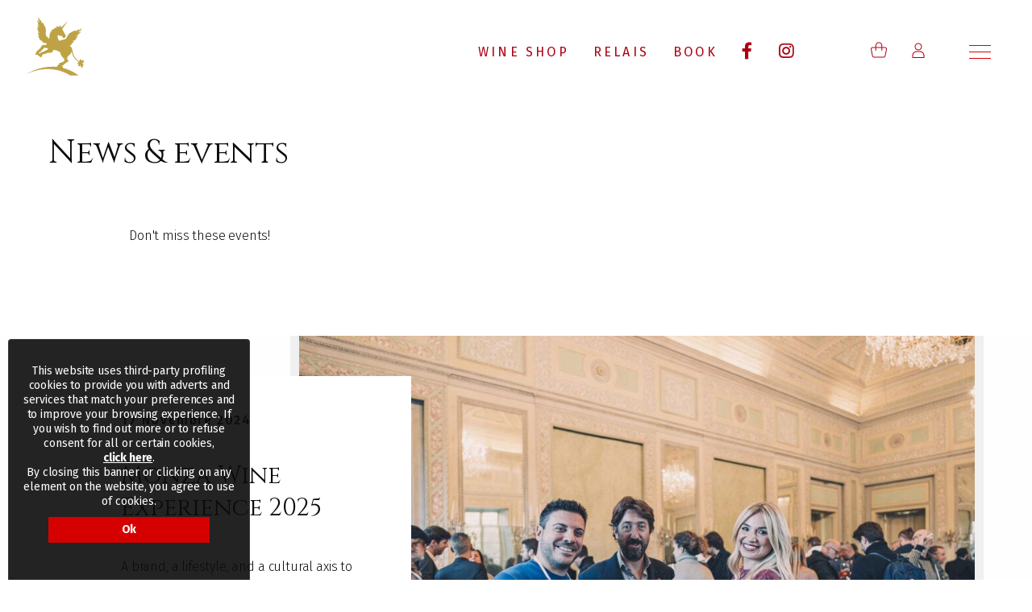

--- FILE ---
content_type: text/html; charset=UTF-8
request_url: https://www.tenuta-santa-caterina.it/en/news-events-1
body_size: 14357
content:
<!DOCTYPE html>

		<!--[if lt IE 7]> <html class="no-js lt-ie9 lt-ie8 lt-ie7" lang="en"> <![endif]-->
		<!--[if IE 7]>    <html class="no-js lt-ie9 lt-ie8" lang="en"> <![endif]-->
		<!--[if IE 8]>    <html class="no-js lt-ie9" lang="en"> <![endif]-->
		<!--[if gt IE 8]><!--> <html class="no-js" lang="en"> <!--<![endif]-->
		<head>
		<title>News &amp; events</title>
		    
		<meta name="keywords" content="don, miss, these, events!">
		<meta name="description" content="Don't miss these events!">
<meta itemprop="name" content="News &amp; events">
<meta itemprop="description" content="Don't miss these events!">
<meta id="og_image" property="og:image" content="https://www.tenuta-santa-caterina.it/files/getbyname/logo_newsletter.png" />
<link id="link_image_src" rel="image_src" href="https://www.tenuta-santa-caterina.it/files/getbyname/logo_newsletter.png">
<meta name="image" content="https://www.tenuta-santa-caterina.it/files/getbyname/logo_newsletter.png"><meta itemprop="image" content="https://www.tenuta-santa-caterina.it/files/getbyname/logo_newsletter.png"><!-- Twitter -->
		    <meta name="twitter:card" content="summary">
		    <meta name="twitter:title" content="News &amp; events">
		    <meta name="twitter:description" content="Don't miss these events!"><meta property="article:tag" content="don, miss, these, events!" />
<meta property="article:section" content="Menu principale" />
<meta property="article:published_time" content="2020-05-28T08:00:00+00:00" />
<meta property="article:modified_time" content="2020-05-28T08:00:00+00:00" />
<meta http-equiv="content-type" content="text/html;charset=UTF-8">
<meta http-equiv="X-UA-Compatible" content="IE=edge">
<meta name="viewport" content="width=device-width, initial-scale=1, user-scalable=no">
<meta name="format-detection" content="telephone=no">
<meta name="country" content="italy">
<meta name="page-topic" content="Travel">
<meta name="robots" content="NOODP">
<meta name="msnbot" content="NOODP">
<meta name="googlebot" content="NOODP"> 
<meta name="revisit-after" content="7 days">
<meta name="rating" content="All">
<link rel="icon" href="https://www.tenuta-santa-caterina.it/files/getbyname/favicon.ico" type="image/x-icon">
<link rel="apple-touch-icon" href="https://www.tenuta-santa-caterina.it/files/getbyname/apple-touch-icon.png"/>
<meta name="google-site-verification" content="X-Tnn5r3oNfwBjX-xKizShTUJqHh7VZlAj4aRYsbaQc" />
<!--
KK  KK UU   UU MM    MM BBBBB   EEEEEEE 
KK KK  UU   UU MMM  MMM BB   B  EE      
KKKK   UU   UU MM MM MM BBBBBB  EEEEE   
KK KK  UU   UU MM    MM BB   BB EE      
KK  KK  UUUUU  MM    MM BBBBBB  EEEEEEE

web marketing e nuove tecnologie
--><link rel="canonical" href="https://www.tenuta-santa-caterina.it/en/news-events-1" />
<!-- Open Graph general (Facebook, Pinterest & Google+) -->
        		<meta name="og:title" content="News &amp; events">
        		<meta name="og:description" content="Don't miss these events!">
        		<meta name="og:url" content="https://www.tenuta-santa-caterina.it/en/news-events-1">
        		<meta name="og:site_name" content="https://www.tenuta-santa-caterina.it/">
        		<meta name="og:locale" content="en_GB">
        		<meta name="og:type" content="website">
 <!-- INCLUDE: GOOGLE_RECAPTCHA_INCLUDE-->
<!--GOOGLE_RECAPTCHA_INCLUDE-->

<script data-cookieconsent="ignore" type="text/javascript">
	function loadRecatpcha() {
		const head=document.getElementsByTagName('head')[0];
	    let script=document.createElement('script');
	    script.type='text/javascript';
	    script.src="https://www.google.com/recaptcha/api.js?hl=EN";
	    head.appendChild(script);
	    return script;
	}
	
	function getWidgetId(elementId) {
		return document.querySelector('.recaptcha[data-id="grecaptcha_'+elementId+'"]').getAttribute("widgetid");
	}
</script>

<!-- Global site tag (gtag.js) - Google Analytics OK TENUTA 07/2020 -->
<script async src='https://www.googletagmanager.com/gtag/js?id=UA-173498415-1'></script>
<script>
  window.dataLayer = window.dataLayer || [];
  function gtag(){dataLayer.push(arguments);}
  gtag('js', new Date());

  gtag('config', 'UA-173498415-1');
</script>

<!-- Facebook Pixel Code -->
<script>
!function(f,b,e,v,n,t,s)
{if(f.fbq)return;n=f.fbq=function(){n.callMethod?
n.callMethod.apply(n,arguments):n.queue.push(arguments)};
if(!f._fbq)f._fbq=n;n.push=n;n.loaded=!0;n.version='2.0';
n.queue=[];t=b.createElement(e);t.async=!0;
t.src=v;s=b.getElementsByTagName(e)[0];
s.parentNode.insertBefore(t,s)}(window,document,'script',
'https://connect.facebook.net/en_US/fbevents.js');
 fbq('init', '3712819988796709'); 
fbq('track', 'PageView');
</script>
<noscript>
 <img height="1" width="1" 
src="https://www.facebook.com/tr?id=3712819988796709&ev=PageView
&noscript=1"/>
</noscript>
<!-- End Facebook Pixel Code -->

<!-- nodo:webbins-deployment-node2-ro1-k8s-8556c965d-xntrt-->
</head>

<!--TEMPLATE DEFAULT-->
<body data-spy="scroll" data-target=".navbar-top-menu" id="top" class="freeze">
	
	<!-- INCLUDE: TEMP_MAIN_MENU-->
<!--Preloader before anything else directly after body-->
    <div id="preloader" style="display: block; z-index: 20000; position: fixed; width: 100vw; height: 100vh; top: 0; bottom: 0; right: 0; left: 0; background-color: #fff;"></div>



    <!-- Overlay menu -->
    <div class="fullscreen-menu-container" id="fullscreen_menu_container">
        <div id="close_menu_button" class="close-menu"></div>
        <ul class="socials-languages">
        		
                      <li>
		                <a  title="IT" href="https://www.tenuta-santa-caterina.it/it/news-ed-eventi">
		                    IT
		                </a>
		            </li>
                
                      <li>
		                <a  title="EN" href="https://www.tenuta-santa-caterina.it/en/news-events-1">
		                    EN
		                </a>
		            </li>
                
                      <li>
		                <a  title="DE" href="https://www.tenuta-santa-caterina.it/de/neuigkeiten-und-veranstaltungen">
		                    DE
		                </a>
		            </li>
                
            <li>
                <a title="facebook" href="https://www.tenuta-santa-caterina.it/facebook">
                    <i class="fab fa-lg fa-facebook-f"></i>
                </a>
            </li>
            <li>
                <a title="instagram" href="https://www.tenuta-santa-caterina.it/instagram">
                    <i class="fab fa-lg fa-instagram"></i>
                </a>
            </li>
        </ul>
        <nav class="fullscreen-menu navbar-top-menu">
            <div class="container">
                <div class="row">
                    <div class="col">
                        <figure class="text-center mb-5">
                            <a title="homepage" href="https://www.tenuta-santa-caterina.it/en"><img width="261" height="186" src="https://www.tenuta-santa-caterina.it/files/getbyname/logo.svg?WebbinsCacheVersion=6" alt="Tenuta Santa Caterina" title="Tenuta Santa Caterina"/></a>
                        </figure><br />
                        <ul class="fullscreen-list">
                        	
                            <li>
                                <a title="The Estate" href="https://www.tenuta-santa-caterina.it/en/the-estate">The Estate</a>
                            </li>
                            
                            <li>
                                <a title="Wines" href="https://www.tenuta-santa-caterina.it/en/wines">Wines</a>
                            </li>
                            
                            <li>
                                <a title="Visits and Tastings" href="https://www.tenuta-santa-caterina.it/en/visits-and-tastings">Visits and Tastings</a>
                            </li>
                            
                            <li>
                                <a title="Shop online" href="https://www.tenuta-santa-caterina.it/en/shop-online">Shop online</a>
                            </li>
                            
                            <li>
                                <a title="Wine Club" href="https://www.tenuta-santa-caterina.it/en/tenuta/tenuta-santa-caterina-wine-club">Wine Club</a>
                            </li>
                            
                            <li>
                                <a title="News &amp; Events" href="https://www.tenuta-santa-caterina.it/en/news-events">News &amp; Events</a>
                            </li>
                            
                            <li>
                                <a title="Relais" href="https://www.tenuta-santa-caterina.it/en/relais">Relais</a>
                            </li>
                            
                            <li>
                                <a title="B&B Rooms" href="https://www.tenuta-santa-caterina.it/en/b-b-rooms-1">B&B Rooms</a>
                            </li>
                            
                            <li>
                                <a title="Amenities" href="https://www.tenuta-santa-caterina.it/en/amenities">Amenities</a>
                            </li>
                            
                            <li>
                                <a title="Activities" href="https://www.tenuta-santa-caterina.it/en/relais/activities">Activities</a>
                            </li>
                            
                            <li>
                                <a title="Contacts" class="click-close page-scroll" href="#section-info">Contacts</a>
                            </li>
                        </ul>
                    </div>
                </div>
            </div>
        </nav>
    </div>	
    <!-- INCLUDE: TEMP_TOP_MENU-->
 <!--Top menu bar-->
    <nav class="main-navigation">
    	<div class="covid">
            <a href="https://www.tenuta-santa-caterina.it/en/secure-holiday-information"><i class="fa fa-info-circle" aria-hidden="true"></i>
 Covid 19 information</a>
            <div id="bt_close_covid" class="close-covid"></div>
        </div>
        <div class="fixed-main-menu normal  always-altered">
            <a title="homepage" href="https://www.tenuta-santa-caterina.it/en" class="brand">
                <img src="https://www.tenuta-santa-caterina.it/files/getbyname/logo-sm.svg?WebbinsCacheVersion=6" alt="Tenuta Santa Caterina" title="Tenuta Santa Caterina"/>
            </a>
            <ul class="upper-menu-list">
                <li>
                    <a title="Wine shop" href="https://www.tenuta-santa-caterina.it/en/shop-online" class="track_evento" data-evento="Wine_shop" data-tipo="Click" data-label="url">
                       Wine shop
                    </a>
                </li>
                <li>
                    <a title="Relais" href="https://www.tenuta-santa-caterina.it/en/relais">
                        Relais
                    </a>
                </li>
                <li>
                    <a title="Contacts" href="https://www.simplebooking.it/ibe/hotelbooking/search?hid=2757&lang=EN" target="_blank" class="add-utm track_evento" data-evento="Btn_prenota" data-tipo="Click" data-label="url">
                        Book
                    </a>
                </li>

                <li>
                    <a title="navlink" href="https://www.tenuta-santa-caterina.it/facebook">
                        <i class="fab fa-lg fa-facebook-f"></i>
                    </a>
                </li>
                <li>
                    <a title="navlink" href="https://www.tenuta-santa-caterina.it/instagram">
                        <i class="fab fa-lg fa-instagram"></i>
                    </a>
                </li>
            </ul>
            <div class="cart-account" id="carrello_small">
        		<!-- INCLUDE: E_COMMERCE_CARRELLO_SMALL-->
<a title="shopping cart" href="https://www.tenuta-santa-caterina.it/lang/EN/catalogo/cerca/std_id_categoria=1" class="cart-back track_evento" data-evento="Vedi_carrello" data-tipo="Click" data-label="url">
	
</a>

	<a title="Login" href="#" class="showContentWindow no-hide account-back" target="_login" data-toggle="dropdown"></a>

            </div>
            <a title="menu" class="fullscreen-menu-button-container" id="toggle_fullscreen_menu"></a>
        </div>
    </nav>
    <!--top menu bar end-->
    <!-- close-menu-container! -->
    <div class="close-menu-container">

		<!-- INCLUDE: TEMP_HEADER-->

      <header class="simple-header"></header>


        <!-- start main content -->
        <main>
    					<!-- INCLUDE: PAGINE_DETTAGLIO-->
<!-- INCLUDE: CONTENT_PAGE_EVENTI-->

<section class="standard-box t-padding-xxl b-padding-xl">
    <div id="start-content" class="scroll-position-hack"></div>
    <div class="container">
        <div class="row">
            <div class="col-lg-8">
                <header class="main-page-header noverflow">
                    <h1 class="anim-right-in">
                         News &amp; events
                    </h1>
                </header>
            </div>
            <div class="col-lg-11 offset-lg-1 mce-content-body">
                <article class="b-margin-l">
                	<p class="paragrafo-su-due-colonne">
    					<p>Don't miss these events!</p>
                    </p>
                </article>
            </div>
        </div>
    </div>
</section>
<section class="standard-box t-padding-xxl b-padding-xl gradient b-margin-override">
    <dl class="displaced-items">
        
        <dt class="container">
            <div class="row">
                <div class="col-lg-3">
                    <div class="standard-box news-wrapper anim-up">
                        <div class="news-desc">
                            <time>17 Novembre 2024</time>
                            <h3>
                               Monza Wine Experience 2025
                            </h3>
                            <p>
                               A brand, a lifestyle, and a cultural axis to enhance wine and territory. Among the 21 participating wineries, Tenuta Santa Caterina presents the Freisa d'Asti Superiore Sor&igrave;digiul 2017.
                            </p>
                        </div>
                        <a href="https://www.tenuta-santa-caterina.it/en/news/monza-wine-experience-2025" title="Monza Wine Experience 2025" class="arrow-link">Information</a>
                    </div>
                </div>
                <div class="col-lg-9">
               <template class="template_scroll">
                        <a href="https://www.tenuta-santa-caterina.it/en/news/monza-wine-experience-2025" title="Monza Wine Experience 2025" class="img-rect lazy-background" data-maxwidth="900" data-background="https://www.tenuta-santa-caterina.it/files/anteprima/1200/monza-wine-experiencedsd07525-3,969.jpg?WebbinsCacheCounter=1">
                            <img alt="Monza Wine Experience 2025" title="Monza Wine Experience 2025" class="lazy-img" data-maxwidth="900" data-img="https://www.tenuta-santa-caterina.it/files/anteprima/1200/monza-wine-experiencedsd07525-3,969.jpg?WebbinsCacheCounter=1">
                        </a>
                </template>
                </div>
            </div>
        </dt>
        
        <dt class="container">
            <div class="row">
                <div class="col-lg-3">
                    <div class="standard-box news-wrapper anim-up">
                        <div class="news-desc">
                            <time>23-24-25 Novembre 2024</time>
                            <h3>
                               14° mercato dei Vini dei Vignaioli indipendenti 2025
                            </h3>
                            <p>
                               A brand, a lifestyle, and a cultural axis to enhance wine and territory. Among the 21 participating wineries, Tenuta Santa Caterina presents the Freisa d'Asti Superiore Sor&igrave;digiul 2017.
                            </p>
                        </div>
                        <a href="https://www.tenuta-santa-caterina.it/en/news/14-mercato-dei-vini-dei-vignaioli-indipendenti-2025" title="14° mercato dei Vini dei Vignaioli indipendenti 2025" class="arrow-link">Information</a>
                    </div>
                </div>
                <div class="col-lg-9">
               <template class="template_scroll">
                        <a href="https://www.tenuta-santa-caterina.it/en/news/14-mercato-dei-vini-dei-vignaioli-indipendenti-2025" title="14° mercato dei Vini dei Vignaioli indipendenti 2025" class="img-rect lazy-background" data-maxwidth="900" data-background="https://www.tenuta-santa-caterina.it/files/anteprima/1200/mercatofivi2023,927.jpg?WebbinsCacheCounter=1">
                            <img alt="14° mercato dei Vini dei Vignaioli indipendenti 2025" title="14° mercato dei Vini dei Vignaioli indipendenti 2025" class="lazy-img" data-maxwidth="900" data-img="https://www.tenuta-santa-caterina.it/files/anteprima/1200/mercatofivi2023,927.jpg?WebbinsCacheCounter=1">
                        </a>
                </template>
                </div>
            </div>
        </dt>
        
        <dt class="container">
            <div class="row">
                <div class="col-lg-3">
                    <div class="standard-box news-wrapper anim-up">
                        <div class="news-desc">
                            <time>Aprile 2024</time>
                            <h3>
                               Vinitaly 2025 COPIA
                            </h3>
                            <p>
                               Finalmente torna il Vinitaly, la 54&deg; edizione del vino Italiano. Tenuta Santa Caterina sar&agrave; presente nel Padiglione 8 presso lo stand FIVI C8/C9 desk 6<br />Ti aspettiamo ad assaggiare le novit&agrave; dell'anno.

                            </p>
                        </div>
                        <a href="https://www.tenuta-santa-caterina.it/en/news/vinitaly-5025-copia-5" title="Vinitaly 2025 COPIA" class="arrow-link">Information</a>
                    </div>
                </div>
                <div class="col-lg-9">
               <template class="template_scroll">
                        <a href="https://www.tenuta-santa-caterina.it/en/news/vinitaly-5025-copia-5" title="Vinitaly 2025 COPIA" class="img-rect lazy-background" data-maxwidth="900" data-background="https://www.tenuta-santa-caterina.it/files/anteprima/1200/golosaria-logo-milano25,968.jpg?WebbinsCacheCounter=1">
                            <img alt="Vinitaly 2025 COPIA" title="Vinitaly 2025 COPIA" class="lazy-img" data-maxwidth="900" data-img="https://www.tenuta-santa-caterina.it/files/anteprima/1200/golosaria-logo-milano25,968.jpg?WebbinsCacheCounter=1">
                        </a>
                </template>
                </div>
            </div>
        </dt>
        
        <dt class="container">
            <div class="row">
                <div class="col-lg-3">
                    <div class="standard-box news-wrapper anim-up">
                        <div class="news-desc">
                            <time>Aprile 2024</time>
                            <h3>
                               Vinitaly 2025 COPIA
                            </h3>
                            <p>
                               Finalmente torna il Vinitaly, la 54&deg; edizione del vino Italiano. Tenuta Santa Caterina sar&agrave; presente nel Padiglione 8 presso lo stand FIVI C8/C9 desk 6<br />Ti aspettiamo ad assaggiare le novit&agrave; dell'anno.

                            </p>
                        </div>
                        <a href="https://www.tenuta-santa-caterina.it/en/news/vinitaly-3025-copia-3" title="Vinitaly 2025 COPIA" class="arrow-link">Information</a>
                    </div>
                </div>
                <div class="col-lg-9">
               <template class="template_scroll">
                        <a href="https://www.tenuta-santa-caterina.it/en/news/vinitaly-3025-copia-3" title="Vinitaly 2025 COPIA" class="img-rect lazy-background" data-maxwidth="900" data-background="https://www.tenuta-santa-caterina.it/files/anteprima/1200/fermento_milano,967.png?WebbinsCacheCounter=1">
                            <img alt="Vinitaly 2025 COPIA" title="Vinitaly 2025 COPIA" class="lazy-img" data-maxwidth="900" data-img="https://www.tenuta-santa-caterina.it/files/anteprima/1200/fermento_milano,967.png?WebbinsCacheCounter=1">
                        </a>
                </template>
                </div>
            </div>
        </dt>
        
        <dt class="container">
            <div class="row">
                <div class="col-lg-3">
                    <div class="standard-box news-wrapper anim-up">
                        <div class="news-desc">
                            <time>Aprile 2024</time>
                            <h3>
                               Vinitaly 2025 COPIA
                            </h3>
                            <p>
                               Finalmente torna il Vinitaly, la 54&deg; edizione del vino Italiano. Tenuta Santa Caterina sar&agrave; presente nel Padiglione 8 presso lo stand FIVI C8/C9 desk 6<br />Ti aspettiamo ad assaggiare le novit&agrave; dell'anno.

                            </p>
                        </div>
                        <a href="https://www.tenuta-santa-caterina.it/en/news/vinitaly-2025-copia-1" title="Vinitaly 2025 COPIA" class="arrow-link">Information</a>
                    </div>
                </div>
                <div class="col-lg-9">
               <template class="template_scroll">
                        <a href="https://www.tenuta-santa-caterina.it/en/news/vinitaly-2025-copia-1" title="Vinitaly 2025 COPIA" class="img-rect lazy-background" data-maxwidth="900" data-background="https://www.tenuta-santa-caterina.it/files/anteprima/1200/screenshot-2024-09-18-174310-scx6q9,966.png?WebbinsCacheCounter=1">
                            <img alt="Vinitaly 2025 COPIA" title="Vinitaly 2025 COPIA" class="lazy-img" data-maxwidth="900" data-img="https://www.tenuta-santa-caterina.it/files/anteprima/1200/screenshot-2024-09-18-174310-scx6q9,966.png?WebbinsCacheCounter=1">
                        </a>
                </template>
                </div>
            </div>
        </dt>
        
        <dt class="container">
            <div class="row">
                <div class="col-lg-3">
                    <div class="standard-box news-wrapper anim-up">
                        <div class="news-desc">
                            <time>10 settembre 2023</time>
                            <h3>
                               RONDÒ IN MONFERRATO 2025
                            </h3>
                            <p>
                               At Tenuta Santa Caterina gardens, the final concert "Divertimento Ensemble" will take place, featuring the conductors selected from the 19th Orchestra Conducting Course dedicated to the repertoire for ensembles from the early 1900s to the present day.
                            </p>
                        </div>
                        <a href="https://www.tenuta-santa-caterina.it/en/news/rondo-in-monferrato-2025" title="RONDÒ IN MONFERRATO 2025" class="arrow-link">Information</a>
                    </div>
                </div>
                <div class="col-lg-9">
               <template class="template_scroll">
                        <a href="https://www.tenuta-santa-caterina.it/en/news/rondo-in-monferrato-2025" title="RONDÒ IN MONFERRATO 2025" class="img-rect lazy-background" data-maxwidth="900" data-background="https://www.tenuta-santa-caterina.it/files/anteprima/1200/rondo-in-monferrato-3-9-2019,633.jpg?WebbinsCacheCounter=1">
                            <img alt="RONDÒ IN MONFERRATO 2025" title="RONDÒ IN MONFERRATO 2025" class="lazy-img" data-maxwidth="900" data-img="https://www.tenuta-santa-caterina.it/files/anteprima/1200/rondo-in-monferrato-3-9-2019,633.jpg?WebbinsCacheCounter=1">
                        </a>
                </template>
                </div>
            </div>
        </dt>
        
        <dt class="container">
            <div class="row">
                <div class="col-lg-3">
                    <div class="standard-box news-wrapper anim-up">
                        <div class="news-desc">
                            <time>Aprile 2024</time>
                            <h3>
                               Bilanci di sostenibilità: l'impegno delle aziende
                            </h3>
                            <p>
                               Finalmente torna il Vinitaly, la 54&deg; edizione del vino Italiano. Tenuta Santa Caterina sar&agrave; presente nel Padiglione 8 presso lo stand FIVI C8/C9 desk 6<br />Ti aspettiamo ad assaggiare le novit&agrave; dell'anno.

                            </p>
                        </div>
                        <a href="https://www.tenuta-santa-caterina.it/en/news/bilanci-di-sostenibilita-l-impegno-delle-aziende" title="Bilanci di sostenibilità: l'impegno delle aziende" class="arrow-link">Information</a>
                    </div>
                </div>
                <div class="col-lg-9">
               <template class="template_scroll">
                        <a href="https://www.tenuta-santa-caterina.it/en/news/bilanci-di-sostenibilita-l-impegno-delle-aziende" title="Bilanci di sostenibilità: l'impegno delle aziende" class="img-rect lazy-background" data-maxwidth="900" data-background="https://www.tenuta-santa-caterina.it/files/anteprima/1200/whatsapp-image-2025-03-24-at-19-13-17,962.jpeg?WebbinsCacheCounter=1">
                            <img alt="Bilanci di sostenibilità: l'impegno delle aziende" title="Bilanci di sostenibilità: l'impegno delle aziende" class="lazy-img" data-maxwidth="900" data-img="https://www.tenuta-santa-caterina.it/files/anteprima/1200/whatsapp-image-2025-03-24-at-19-13-17,962.jpeg?WebbinsCacheCounter=1">
                        </a>
                </template>
                </div>
            </div>
        </dt>
        
        <dt class="container">
            <div class="row">
                <div class="col-lg-3">
                    <div class="standard-box news-wrapper anim-up">
                        <div class="news-desc">
                            <time>Aprile 2024</time>
                            <h3>
                               Vinitaly 2025 COPIA
                            </h3>
                            <p>
                               Finalmente torna il Vinitaly, la 54&deg; edizione del vino Italiano. Tenuta Santa Caterina sar&agrave; presente nel Padiglione 8 presso lo stand FIVI C8/C9 desk 6<br />Ti aspettiamo ad assaggiare le novit&agrave; dell'anno.

                            </p>
                        </div>
                        <a href="https://www.tenuta-santa-caterina.it/en/news/vinitaly-2025-copia" title="Vinitaly 2025 COPIA" class="arrow-link">Information</a>
                    </div>
                </div>
                <div class="col-lg-9">
               <template class="template_scroll">
                        <a href="https://www.tenuta-santa-caterina.it/en/news/vinitaly-2025-copia" title="Vinitaly 2025 COPIA" class="img-rect lazy-background" data-maxwidth="900" data-background="https://www.tenuta-santa-caterina.it/files/anteprima/1200/grignolino-immagine25,961.jpg?WebbinsCacheCounter=1">
                            <img alt="Vinitaly 2025 COPIA" title="Vinitaly 2025 COPIA" class="lazy-img" data-maxwidth="900" data-img="https://www.tenuta-santa-caterina.it/files/anteprima/1200/grignolino-immagine25,961.jpg?WebbinsCacheCounter=1">
                        </a>
                </template>
                </div>
            </div>
        </dt>
        
        <dt class="container">
            <div class="row">
                <div class="col-lg-3">
                    <div class="standard-box news-wrapper anim-up">
                        <div class="news-desc">
                            <time>Aprile 2024</time>
                            <h3>
                               Vinitaly 2025
                            </h3>
                            <p>
                               Finalmente torna il Vinitaly, la 54&deg; edizione del vino Italiano. Tenuta Santa Caterina sar&agrave; presente nel Padiglione 8 presso lo stand FIVI C8/C9 desk 6<br />Ti aspettiamo ad assaggiare le novit&agrave; dell'anno.

                            </p>
                        </div>
                        <a href="https://www.tenuta-santa-caterina.it/en/news/vinitaly-2025" title="Vinitaly 2025" class="arrow-link">Information</a>
                    </div>
                </div>
                <div class="col-lg-9">
               <template class="template_scroll">
                        <a href="https://www.tenuta-santa-caterina.it/en/news/vinitaly-2025" title="Vinitaly 2025" class="img-rect lazy-background" data-maxwidth="900" data-background="https://www.tenuta-santa-caterina.it/files/anteprima/1200/vinitaly-site-1080x675,958.jpg?WebbinsCacheCounter=1">
                            <img alt="Vinitaly 2025" title="Vinitaly 2025" class="lazy-img" data-maxwidth="900" data-img="https://www.tenuta-santa-caterina.it/files/anteprima/1200/vinitaly-site-1080x675,958.jpg?WebbinsCacheCounter=1">
                        </a>
                </template>
                </div>
            </div>
        </dt>
        
        <dt class="container">
            <div class="row">
                <div class="col-lg-3">
                    <div class="standard-box news-wrapper anim-up">
                        <div class="news-desc">
                            <time>Febbraio 2024</time>
                            <h3>
                               Gentleman: The Top 100 Italian Reds 2024
                            </h3>
                            <p>
                               The most important international trade fair for wine producers will take place from 19 to 21 March 2023 in Dusseldorf in Germany. An event that has now become a point of reference for trade. Tenuta Santa Caterina will be in Hall 16 STAND D 10.

                            </p>
                        </div>
                        <a href="https://www.tenuta-santa-caterina.it/en/news/gentleman-the-top-100-italian-reds-2026" title="Gentleman: The Top 100 Italian Reds 2024" class="arrow-link">Information</a>
                    </div>
                </div>
                <div class="col-lg-9">
               <template class="template_scroll">
                        <a href="https://www.tenuta-santa-caterina.it/en/news/gentleman-the-top-100-italian-reds-2026" title="Gentleman: The Top 100 Italian Reds 2024" class="img-rect lazy-background" data-maxwidth="900" data-background="https://www.tenuta-santa-caterina.it/files/anteprima/1200/guide-vini-2024-1350x901,882.jpeg?WebbinsCacheCounter=1">
                            <img alt="Gentleman: The Top 100 Italian Reds 2024" title="Gentleman: The Top 100 Italian Reds 2024" class="lazy-img" data-maxwidth="900" data-img="https://www.tenuta-santa-caterina.it/files/anteprima/1200/guide-vini-2024-1350x901,882.jpeg?WebbinsCacheCounter=1">
                        </a>
                </template>
                </div>
            </div>
        </dt>
        
        <dt class="container">
            <div class="row">
                <div class="col-lg-3">
                    <div class="standard-box news-wrapper anim-up">
                        <div class="news-desc">
                            <time>23-24-25 Novembre 2024</time>
                            <h3>
                               Selezioni genetiche e gestione della pianta. La viticoltura si adegua al nuovo mondo
                            </h3>
                            <p>
                               A brand, a lifestyle, and a cultural axis to enhance wine and territory. Among the 21 participating wineries, Tenuta Santa Caterina presents the Freisa d'Asti Superiore Sor&igrave;digiul 2017.
                            </p>
                        </div>
                        <a href="https://www.tenuta-santa-caterina.it/en/news/selezioni-genetiche-e-gestione-della-pianta-la-viticoltura-si-adegua-al-nuovo-mondo" title="Selezioni genetiche e gestione della pianta. La viticoltura si adegua al nuovo mondo" class="arrow-link">Information</a>
                    </div>
                </div>
                <div class="col-lg-9">
               <template class="template_scroll">
                        <a href="https://www.tenuta-santa-caterina.it/en/news/selezioni-genetiche-e-gestione-della-pianta-la-viticoltura-si-adegua-al-nuovo-mondo" title="Selezioni genetiche e gestione della pianta. La viticoltura si adegua al nuovo mondo" class="img-rect lazy-background" data-maxwidth="900" data-background="https://www.tenuta-santa-caterina.it/files/anteprima/1200/corriere-della-sera-cop-2024-11-28,949.jpeg?WebbinsCacheCounter=1">
                            <img alt="Selezioni genetiche e gestione della pianta. La viticoltura si adegua al nuovo mondo" title="Selezioni genetiche e gestione della pianta. La viticoltura si adegua al nuovo mondo" class="lazy-img" data-maxwidth="900" data-img="https://www.tenuta-santa-caterina.it/files/anteprima/1200/corriere-della-sera-cop-2024-11-28,949.jpeg?WebbinsCacheCounter=1">
                        </a>
                </template>
                </div>
            </div>
        </dt>
        
        <dt class="container">
            <div class="row">
                <div class="col-lg-3">
                    <div class="standard-box news-wrapper anim-up">
                        <div class="news-desc">
                            <time>23-24-25 Novembre 2024</time>
                            <h3>
                               13° mercato dei Vini dei Vignaioli indipendenti 2024
                            </h3>
                            <p>
                               A brand, a lifestyle, and a cultural axis to enhance wine and territory. Among the 21 participating wineries, Tenuta Santa Caterina presents the Freisa d'Asti Superiore Sor&igrave;digiul 2017.
                            </p>
                        </div>
                        <a href="https://www.tenuta-santa-caterina.it/en/news/13-mercato-dei-vini-dei-vignaioli-indipendenti-2024" title="13° mercato dei Vini dei Vignaioli indipendenti 2024" class="arrow-link">Information</a>
                    </div>
                </div>
                <div class="col-lg-9">
               <template class="template_scroll">
                        <a href="https://www.tenuta-santa-caterina.it/en/news/13-mercato-dei-vini-dei-vignaioli-indipendenti-2024" title="13° mercato dei Vini dei Vignaioli indipendenti 2024" class="img-rect lazy-background" data-maxwidth="900" data-background="https://www.tenuta-santa-caterina.it/files/anteprima/1200/mercatofivi2023,927.jpg?WebbinsCacheCounter=1">
                            <img alt="13° mercato dei Vini dei Vignaioli indipendenti 2024" title="13° mercato dei Vini dei Vignaioli indipendenti 2024" class="lazy-img" data-maxwidth="900" data-img="https://www.tenuta-santa-caterina.it/files/anteprima/1200/mercatofivi2023,927.jpg?WebbinsCacheCounter=1">
                        </a>
                </template>
                </div>
            </div>
        </dt>
        
        <dt class="container">
            <div class="row">
                <div class="col-lg-3">
                    <div class="standard-box news-wrapper anim-up">
                        <div class="news-desc">
                            <time>17 Novembre 2024</time>
                            <h3>
                               Monza Wine Experience 2024
                            </h3>
                            <p>
                               A brand, a lifestyle, and a cultural axis to enhance wine and territory. Among the 21 participating wineries, Tenuta Santa Caterina presents the Freisa d'Asti Superiore Sor&igrave;digiul 2017.
                            </p>
                        </div>
                        <a href="https://www.tenuta-santa-caterina.it/en/news/monza-wine-experience-2024" title="Monza Wine Experience 2024" class="arrow-link">Information</a>
                    </div>
                </div>
                <div class="col-lg-9">
               <template class="template_scroll">
                        <a href="https://www.tenuta-santa-caterina.it/en/news/monza-wine-experience-2024" title="Monza Wine Experience 2024" class="img-rect lazy-background" data-maxwidth="900" data-background="https://www.tenuta-santa-caterina.it/files/anteprima/1200/monza-wine-experience,924.jpg?WebbinsCacheCounter=1">
                            <img alt="Monza Wine Experience 2024" title="Monza Wine Experience 2024" class="lazy-img" data-maxwidth="900" data-img="https://www.tenuta-santa-caterina.it/files/anteprima/1200/monza-wine-experience,924.jpg?WebbinsCacheCounter=1">
                        </a>
                </template>
                </div>
            </div>
        </dt>
        
        <dt class="container">
            <div class="row">
                <div class="col-lg-3">
                    <div class="standard-box news-wrapper anim-up">
                        <div class="news-desc">
                            <time>Novembre 2020</time>
                            <h3>
                               Merano Wine Festival 2024
                            </h3>
                            <p>
                               A brand, a lifestyle, and a cultural axis to enhance wine and territory. Among the 21 participating wineries, Tenuta Santa Caterina presents the Freisa d'Asti Superiore Sor&igrave;digiul 2017.
                            </p>
                        </div>
                        <a href="https://www.tenuta-santa-caterina.it/en/news/merano-wine-festival-2024" title="Merano Wine Festival 2024" class="arrow-link">Information</a>
                    </div>
                </div>
                <div class="col-lg-9">
               <template class="template_scroll">
                        <a href="https://www.tenuta-santa-caterina.it/en/news/merano-wine-festival-2024" title="Merano Wine Festival 2024" class="img-rect lazy-background" data-maxwidth="900" data-background="https://www.tenuta-santa-caterina.it/files/anteprima/1200/merano,921.jpeg?WebbinsCacheCounter=1">
                            <img alt="Merano Wine Festival 2024" title="Merano Wine Festival 2024" class="lazy-img" data-maxwidth="900" data-img="https://www.tenuta-santa-caterina.it/files/anteprima/1200/merano,921.jpeg?WebbinsCacheCounter=1">
                        </a>
                </template>
                </div>
            </div>
        </dt>
        
        <dt class="container">
            <div class="row">
                <div class="col-lg-3">
                    <div class="standard-box news-wrapper anim-up">
                        <div class="news-desc">
                            <time>Novembre 2020</time>
                            <h3>
                               The Village Wine
                            </h3>
                            <p>
                               A brand, a lifestyle, and a cultural axis to enhance wine and territory. Among the 21 participating wineries, Tenuta Santa Caterina presents the Freisa d'Asti Superiore Sor&igrave;digiul 2017.
                            </p>
                        </div>
                        <a href="https://www.tenuta-santa-caterina.it/en/news/the-village-wine" title="The Village Wine" class="arrow-link">Information</a>
                    </div>
                </div>
                <div class="col-lg-9">
               <template class="template_scroll">
                        <a href="https://www.tenuta-santa-caterina.it/en/news/the-village-wine" title="The Village Wine" class="img-rect lazy-background" data-maxwidth="900" data-background="https://www.tenuta-santa-caterina.it/files/anteprima/1200/6207a4-f7f7f4dbdd154728970699f94b372077mv2,914.jpg?WebbinsCacheCounter=1">
                            <img alt="The Village Wine" title="The Village Wine" class="lazy-img" data-maxwidth="900" data-img="https://www.tenuta-santa-caterina.it/files/anteprima/1200/6207a4-f7f7f4dbdd154728970699f94b372077mv2,914.jpg?WebbinsCacheCounter=1">
                        </a>
                </template>
                </div>
            </div>
        </dt>
        
        <dt class="container">
            <div class="row">
                <div class="col-lg-3">
                    <div class="standard-box news-wrapper anim-up">
                        <div class="news-desc">
                            <time>Novembre 2020</time>
                            <h3>
                               The winemaker talks about Silente delle Marne 2020
                            </h3>
                            <p>
                               Presented in the spring, I will tell you about the characteristics of Silente delle Marne, Monferrato Bianco D.O.C, made with only Chardonnay grapes. Luciana Biondo.
                            </p>
                        </div>
                        <a href="https://www.tenuta-santa-caterina.it/en/news/the-winemaker-talks-about-silente-delle-marne-2020" title="The winemaker talks about Silente delle Marne 2020" class="arrow-link">Information</a>
                    </div>
                </div>
                <div class="col-lg-9">
               <template class="template_scroll">
                        <a href="https://www.tenuta-santa-caterina.it/en/news/the-winemaker-talks-about-silente-delle-marne-2020" title="The winemaker talks about Silente delle Marne 2020" class="img-rect lazy-background" data-maxwidth="900" data-background="https://www.tenuta-santa-caterina.it/files/anteprima/1200/silente-senza-annata,887.jpg?WebbinsCacheCounter=1">
                            <img alt="The winemaker talks about Silente delle Marne 2020" title="The winemaker talks about Silente delle Marne 2020" class="lazy-img" data-maxwidth="900" data-img="https://www.tenuta-santa-caterina.it/files/anteprima/1200/silente-senza-annata,887.jpg?WebbinsCacheCounter=1">
                        </a>
                </template>
                </div>
            </div>
        </dt>
        
        <dt class="container">
            <div class="row">
                <div class="col-lg-3">
                    <div class="standard-box news-wrapper anim-up">
                        <div class="news-desc">
                            <time>Giugno 2023</time>
                            <h3>
                               VinoVip al Forte 2023: dalle Dolomiti alla Versilia
                            </h3>
                            <p>
                               &Egrave; giunto finalmente il momento. Dal 15 al 17 maggio 2022 la ProWein, la pi&ugrave; importante e grande fiera mondiale dedicata ai vini e agli spirits si terr&agrave; nuovamente, come ai vecchi tempi, in presenza dopo due anni di pausa dovuta alla pandemia. Tenuta Santa Caterina sar&agrave; presente al Padiglione 15 A41 desk 20 dello stand PIEMONTE Land of Perfection.

                            </p>
                        </div>
                        <a href="https://www.tenuta-santa-caterina.it/en/news/vinovip-al-forte-2023-dalle-dolomiti-alla-versilia" title="VinoVip al Forte 2023: dalle Dolomiti alla Versilia" class="arrow-link">Information</a>
                    </div>
                </div>
                <div class="col-lg-9">
               <template class="template_scroll">
                        <a href="https://www.tenuta-santa-caterina.it/en/news/vinovip-al-forte-2023-dalle-dolomiti-alla-versilia" title="VinoVip al Forte 2023: dalle Dolomiti alla Versilia" class="img-rect lazy-background" data-maxwidth="900" data-background="https://www.tenuta-santa-caterina.it/files/anteprima/1200/vinovip-al-forte-2023,847.jpeg?WebbinsCacheCounter=1">
                            <img alt="VinoVip al Forte 2023: dalle Dolomiti alla Versilia" title="VinoVip al Forte 2023: dalle Dolomiti alla Versilia" class="lazy-img" data-maxwidth="900" data-img="https://www.tenuta-santa-caterina.it/files/anteprima/1200/vinovip-al-forte-2023,847.jpeg?WebbinsCacheCounter=1">
                        </a>
                </template>
                </div>
            </div>
        </dt>
        
    </dl>
</section>
						

			<!-- INCLUDE: TEMP_CONTATTI-->
 <section class="t-padding-xxl b-padding-xxl standard-box">
    <div id="section-info" class="scroll-position-hack"></div>
    <div class="container">
        <div class="row">
            <div class="col-lg-7 col-xl-8 mb-4">
                <h3>Information<br> request and <br/> booking</h3><br />
                <!--contact form-->
                <div class="form-area clearfix" id="form_container">
                  <p><b>For further infromation</b></p>
                  <form id="form_compila_1"  enctype="multipart/form-data"  class="form_compila" data-ajax-url="https://www.tenuta-santa-caterina.it/lang/EN/AJAX/forms" action="https://www.tenuta-santa-caterina.it/en/forms" method="POST">
        <div class="row">
            <div class="col">
                <div class="form-group">
                    <div class="b-margin-s">
                        <textarea class="form-control" name="richiesta" type="textarea" id="message" placeholder="Message" rows="10"></textarea>
                    </div>
                </div>
            </div>
        </div>

        <div class="row">
            <div class="form-group col-lg-6">
                <label>Name</label>
                <input type="text" title="Mandatory field" class="form-control required" id="name" name="nome" placeholder="Name" required>
            </div>
            <div class="form-group col-lg-6">
                <label>Surname</label>
                <input type="text" title="Mandatory field" class="form-control required" id="cognome" name="cognome" placeholder="Surname" required>
            </div>
        </div>
        <div class="row">
            <div class="form-group col-lg-6">
                <label>email address</label>
                <input type="email" title="Mandatory field" class="form-control required email" id="email" name="email" placeholder="email address" required>
            </div>
            <div class="form-group col-lg-6">
                <label>phone number</label>
                <input type="text" title="Mandatory field" class="form-control required" id="telefono" name="telefono" placeholder="phone number" required>
            </div>
            <div class="form-group col-lg-6">
                <label>City</label>
                <input type="text"  title="Mandatory field" class="form-control required" id="citta" name="citta" placeholder="City" required>
            </div>
            <div class="form-group col-lg-6">
                <label>Country</label>
                <input type="text"  title="Mandatory field" class="form-control required" id="nazione" name="nazione" placeholder="Country" required>
            </div>
        </div><hr/>
        <p><b>For reservations at Tenuta Santa Caterina Relais</b></p>
        <div class="row">
            <div class="form-group col-lg-6">
                <div class="input-daterange input-group b-margin-s" id="datepickerMain">
                    <label class="blocklabel">Arrival and departure</label>
                    <input type="text" class="input-sm form-control date-from" name="arrivo" placeholder=" Arrival" readonly />
                    <span class="input-group-addon"></span>
                    <input type="text" class="input-sm form-control date-to" name="partenza" placeholder="Departure" readonly />
                </div>
            </div>
            <div class="form-group col-lg-6">
                <div class="form-row">
                    <div class="col-xl-12">
                        <div class="b-margin-s">
                            <div class="form-group">
                                <!--<div class="mr-xl-3 mr-0">-->
                                <div>
                                    <label class="blocklabel">Adults</label>
                                    <select name="adulti" class="form-control">
                                        <option value="">Adults</option>
                                        <option value="1">1</option>
                                        <option value="2">2</option>
                                        <option value="3">3</option>
                                        <option value="4">4</option>
                                        <option value="5">5</option>
                                        <option value="6">6</option>
                                        <option value="7">7</option>
                                        <option value="8">8</option>
                                        <option value="9">9</option>
                                        <option value="10">10</option>
                                        <option value="11">11</option>
                                        <option value="12">12</option>
                                        
                                    </select>
                                </div>
                            </div>
                        </div>
                    </div>
                    <!--
                    <div class="col-xl-6">
                        <div class="form-group">
                            <label class="blocklabel">Children </label>
                            <select name="bambini" id="num_bambini" class="form-control">
                                <option value="0">Children </option>
                                <option value="1">1</option>
                                <option value="2">2</option>
                                <option value="3">3</option>
                                <option value="4">4</option>
                                <option value="5">5</option>
                            </select>
                            <div class="row">
                                <div class="col">
                                    <div class="t-margin-s" id="eta_bambini_container"></div>
                                </div>
                            </div>
                        </div>
                    </div>-->
                </div>
            </div>
        </div>
		<!-- INCLUDE: FORM_RICHIESTA_INFO_CHECK_PRIVACY-->
<div class="row">
    <div class="col-lg-12">
    	<div class="">
            <label for="chk_privacy">Data will be processed in compliance with the legislation in force concerning the protection of personal data. All of the information is available in the <a href='https://www.tenuta-santa-caterina.it/privacy'>Privacy Policy</a></label>
        </div>
    </div>
</div>


<div class="row">
    <div class="col-lg-12">
        <div class="checkbox privacy-check">
            <label class="check-wrapper" for="chk_newsletter1">
            
           		<input id="chk_newsletter1" name="newsletter" value="1" type="checkbox">
           	
                <span class="label-text">Subscribe to the newsletter (you will be sent an email with a confirmation link). <a href="https://www.tenuta-santa-caterina.it/privacy">Privacy Policy</a></span>
                <span class="checkmark"></span>
            </label>
        </div>
    </div>
</div>



		<!-- INCLUDE: GOOGLE_RECAPTCHA_V1-->
<!--GOOGLE_RECAPTCHA_V1-->


<div class="row">
    <div class="col-lg-12">
    	<div id="grecaptcha_1" data-id="grecaptcha_1" class="grecaptcha recaptcha" style="padding-top:20px;padding-bottom:10px;"></div>
    	<input style="width:1px;height:1px;margin-top:-30px;z-index:-10;position:absolute;" autocomplete="off" type="text" class="hidden-recaptcha required" name="hiddenrecaptcha" value="">
    </div>
</div>

<script>
	function renderRecaptcha(id_form, form) {
		try{
			let key=grecaptcha.render('grecaptcha_'+id_form, {
		        'sitekey' : '6LfkgrUZAAAAAFsWU-9I0QgOi7GUTJU7-3-49aXy',
		        'callback' : function(response) {
		        	$('#'+form+' .hidden-recaptcha').val("1");
					$('#'+form+' .hidden-recaptcha').valid();
					
		        	if(response!=="") {
		        		$('#'+form+' .recaptcha div div iframe').css('border', 'none');
		        	}
		        }
		    });
		    $('#grecaptcha_'+id_form).attr('widgetid', key);
		} catch(error) {
		    //console.log(error);
		}
	}
	
	function readyRecaptcha(id_form, form, validate) {
		if(typeof grecaptcha==="undefined") {
    		let script=loadRecatpcha();
		    script.onload = function() {
		    	grecaptcha.ready(function() {
		    		renderRecaptcha(id_form, form);
			    	
			    	if(validate===true) 
			    		validateForm(id_form, form);
			    });
		    }
    	} else {
    		renderRecaptcha(id_form, form);
    		
	    	if(validate===true) 
	    		validateForm(id_form, form);
    	}
	}
	
	function validateForm(id_form, form) {
		let isValid=$("#"+form).valid();
	    	
        try {
        	if (typeof grecaptcha!=="undefined" && grecaptcha.getResponse(getWidgetId(id_form))==""){
			    $('#'+form+' .recaptcha div div iframe').css('border', '2px solid #d50000');
			    $('#'+form+' .recaptcha div div iframe').css('margin-top', '-2px');
			    $('#'+form+' .recaptcha div div iframe').css('margin-left', '-2px');
			    isValid=false;
			}
        } catch(ex) {
        	//console.log(ex);
        }
        
        try {
        	if(isValid) {
        		$("#"+form).submit();
        		// Aggiunto timeout per risolvere problema tempistica POST ajax e svuotamento campo con la response della validazione del recaptcha
        		setTimeout(function() {
			    	if (typeof grecaptcha!=="undefined") {
	        			grecaptcha.reset(getWidgetId(id_form));
	        		}
				}, 200);
        	}
        } catch(ex) {
        	//console.log(ex);
        }
        return false;
	}

	document.addEventListener('DOMContentLoaded', function(e) {
		$("#bt_submit_form1").click(function(e) {
	    	e.preventDefault();
	    	
	    	readyRecaptcha('1', 'form_compila_1', true);
	        return false;
	    });
	    
	    $("#form_compila_1 input, #form_compila_1 textarea").focus(function(e) {
	    	readyRecaptcha('1', 'form_compila_1', false);
	    });
	});
</script>
        <div class="row">
            <div class="col-lg-12 text-right">
                <div class="privacy-send-wrapper">
               		<button id="bt_submit_form1" type="submit" class="btn btn-default submit-button" name="btn_submit"> Send your request</button>
                   	<input type="hidden" name="pagina_visitata" value="https://www.tenuta-santa-caterina.it/en/news-events-1">
                   	<input type="hidden" id="destinatario_aggiuntivo" name="destinatario_aggiuntivo" value="">
                </div>
            </div>
        </div><input  type="hidden" name="operazione" value="compila" /><input  type="hidden" name="id_form" value="1" /><input  type="hidden" name="session" value="1ccpg9iv6vp45t8vunu2dect75" /><input class="add-utm" type="hidden" name="utm" value="" /><input type="hidden" id="kumbe_jsform_compila_1" name="kumbe_js" value="" /><script language="javascript">
					try
					{
						document.getElementById("kumbe_jsform_compila_1").value="kumbe_js_ok";
					}
					catch(ex)
					{
						//
					}
					 </script></form>
                </div>
            </div>
            <div class="col-lg-4 col-xl-3 offset-lg-1 offset-xl-1">
                <address class="side-address mb-5">
            		<p>TENUTA<br /> Via Marconi 17,<br /> 14035 Grazzano Badoglio AT<br /> Tel./Fax +39 0141 925108 <br /><br /> Visite e Degustazioni<br /><a href="mailto:info@tenuta-santa-caterina.it "> info@tenuta-santa-caterina.it </a><br /> RELAIS<br /> Via Marconi 23,<br /> 14035 Grazzano Badoglio AT<br /> Tel./Fax +39 0141 925472 <br /><br />Hospitality<br /><a href="mailto:relais@tenuta-santa-caterina.it"> relais@tenuta-santa-caterina.it</a></p>
                </address>
                <a href="https://goo.gl/maps/GSvHSiBFqhw8jYWEA" target="_blank" title="Where to find us" class="btn btn-second btn-lg">Where to find us</a>
            </div>
        </div>
    </div>
</section>
        </main>
        <!-- end main content -->

       	<!-- INCLUDE: TEMP_FOOTER-->
  <!-- main site footer -->
<template class="template_scroll">
    <footer id="main-footer" class="opt-box-one t-padding-xxl b-padding-xxl">
        <div class="container">
            <div class="row">
       _contributo         <div class="col-12">

                    <p>&copy; 2026&nbsp;&nbsp;SOCIETA’ AGRICOLA TENUTA SANTA CATERINA S.R.L. | VIA MARCONI 17, 14035 GRAZZANO BADOGLIO AT | P.iva: 01551860057 | REA: AT - 124527 | Cap.Soc. €100.000,00 | Codice Regione 005057-AGR-00002</p>
                    <dl class="footer-menu">
                        <dt><a title="newsletter" class="showContentWindow bt-newsletter" target="_newsletterpop">Newsletter</a></dt>
                        <dt><a title="overlay" class="showContentWindow" target="_fullscreen_one">Terms & Conditions</a></dt>
                        <dt><a title="privacy" href="https://www.tenuta-santa-caterina.it/privacy" class="coverbox-show">Privacy</a></dt>
                        <dt><a title="cookies" href="https://www.tenuta-santa-caterina.it/cookies">Cookies</a></dt>
                    </dl>
                    <!-- <a href="javascript:void(0);" rel="noopener noreferrer" class="showContentWindow no-hide" target="_contributo"> -->
                    <div class="kumbe-link">Made in <span><a href="https://www.kumbe.it" target="_blank" rel="noopener noreferrer">KUMBE</a></span> &amp; <span><a href="http://www.ddue.it/" target="_blank" rel="noopener noreferrer">DUe</a></span> with passion</div>
                </div>
            </div>
            <div class="row">
            	 <div class="col-12 text-center t-padding-s">
            	    <a href="https://tenuta-santa-caterina.it/files/getbyname/Banner_Tenuta_Santa_Caterina_6.4.1.pdf" download target="_blank" class="no-hide">
                    	<img src="https://www.tenuta-santa-caterina.it/files/getbyname/banner_new.png" class="img-fluid">
                    </a>
                  </div>
            </div>
        </div>
    </footer>
    <div class="partners standard-box py-4">
    	<div class="container">
    		<dl class="loghi-partner">
    			<dt><img src="https://www.tenuta-santa-caterina.it/files/getbyname/barbera.png" width="150" alt="Consorzio" title="Consorzio"></dt>
    			<dt><img src="https://www.tenuta-santa-caterina.it/files/getbyname/logo-eu.png" width="250" alt="EU" title="EU"></dt>
    		</dl>
    	</div>
    </div>
</template>

<!-- This replaces the form above on smaller displays-->
<div class="d-block d-lg-none mobile-float-booking">
    <a title="Booking" target="_blank" href="https://www.simplebooking.it/ibe/hotelbooking/search?hid=2757&lang=EN" rel="noopener noreferrer" class="btn btn-default btn-sm action-booking add-utm" data-evento="Btn_prenota" data-tipo="Click" data-label="url"><i class="fa fas fa-calendar fa-margin-r"></i>Book</a>
    <a title="Info" href="#section-info" rel="noopener noreferrer" class="btn btn-default btn-sm"><i class="fa fas fa-info-circle fa-margin-r"></i>Request</a>
    <a title="Call" href="tel:+390141925472" rel="noopener noreferrer" class="btn btn-default btn-sm"><i class="fa fas fa-phone fa-margin-r"></i>Call</a>
</div>
    </div><!-- close-menu-container END -->

	<!-- INCLUDE: TEMP_MODAL_WINDOWS-->
 <!--Message window-->
    <div class="messageWindow">
        <div class="message-window-title"></div>
        <p class="message-window-text"></p>
    </div>


    <!--Newsletter modal-->
    <div id="window_newsletterpop" class="standard-box contentWindow smallContent">
        <div class="container-fluid main-padding clearfix no-hide">
            <a title="Chiudi" href="#03" class="close-icon hideContentWindow">
                <img src="https://www.tenuta-santa-caterina.it/files/getbyname/icon-round-close.svg?WebbinsCacheVersion=6" width="35" height="35" alt="close" title="close"/>
            </a>
            <h4>Subscribe to our newsletter</h4>
            <hr>
            <form id="form_compila_2"  enctype="multipart/form-data"  class="form_compila" data-ajax-url="https://www.tenuta-santa-caterina.it/lang/EN/AJAX/forms" action="https://www.tenuta-santa-caterina.it/en/forms" method="POST"><div class="form-group">
                        <label for="Name">Name</label>
                       <input type="text" required placeholder="Name" name="nome"  class="form-control required">
                    </div>
					<div class="form-group">
                        <label for="Name">Surname</label>
                       <input type="text" required placeholder="Surname" name="cognome"  class="form-control required">
                    </div>
					<div class="form-group">
                        <label for="InputEmail">Email</label>
                             <input type="email" required placeholder="Email" name="email"  class="form-control required email">
                    </div>
                   
                    
                    <!-- INCLUDE: FORM_NEWSLETTER_CHECK_PRIVACY-->
<style>
/*Privacy collapse*/
.checkbox.privacy-check label {
  margin-bottom: 0; }

.privacy-row {
  margin-bottom: 10px; }

.privacy-send-wrapper {
  border-top: 1px solid #d7d7d7;
  padding-top: 10px; }

.privacy-wrapper {
  position: relative;
  border-top-left-radius: 3px;
  border-top-right-radius: 3px;
  border-bottom-right-radius: 3px;
  border-bottom-left-radius: 3px;
  border: 1px solid #d7d7d7;
  padding: 30px; 
	
}
  @media (min-width: 0px) and (max-width: 767px) {
    .privacy-wrapper {
      padding: 15px; } }
  .privacy-wrapper.privacy-mobile {
    padding: 15px;
    border: none;
    max-height: 100px;
    overflow-x: hidden;
    overflow-y: scroll;
    /* has to be scroll, not auto for momentum scrolling */
    -webkit-overflow-scrolling: touch; }
    .privacy-wrapper.privacy-mobile .privacy-footer {
      text-align: left; }
    .privacy-wrapper.privacy-mobile .privacy-content h1, .privacy-wrapper.privacy-mobile .privacy-content h2, .privacy-wrapper.privacy-mobile .privacy-content h3, .privacy-wrapper.privacy-mobile .privacy-content h4, .privacy-wrapper.privacy-mobile .privacy-content h5, .privacy-wrapper.privacy-mobile .privacy-content h6 {
      font-size: 16px !important;
      line-height: 22px !important;
      margin-bottom: 15px;
      font-weight: 700; }
  .privacy-wrapper .privacy-content h1, .privacy-wrapper .privacy-content h2, .privacy-wrapper .privacy-content h3, .privacy-wrapper .privacy-content h4, .privacy-wrapper .privacy-content h5, .privacy-wrapper .privacy-content h6 {
    font-size: 24px !important;
    line-height: 30px !important;
    margin-bottom: 20px; }
  .privacy-wrapper .privacy-content p, .privacy-wrapper .privacy-content li, .privacy-wrapper .privacy-content a {
    font-size: 12px;
    line-height: 20px; }
  .privacy-wrapper .privacy-content li {
    margin-left: -24px; }
  .privacy-wrapper .privacy-footer {
    text-align: right; }
    @media (min-width: 0px) and (max-width: 767px) {
      .privacy-wrapper .privacy-footer {
        text-align: left; } }
    .privacy-wrapper .privacy-footer .checkbox label {
      color: red !important;
      line-height: 1.2em; 
	  font-size: 16px;
      text-align: left;
    }
</style>

<div class="checkbox">
    <label class="check-wrapper" for="chk_privacy_newsletter2">
    
    	<input type="checkbox" id="chk_privacy_newsletter2" name="newsletter" value="1" class="required" required aria-expanded="true">
    
        <span class="label-text">Subscribe to the newsletter (you will be sent an email with a confirmation link). <a href="https://www.tenuta-santa-caterina.it/privacy">Privacy Policy</a></span>
        <span class="checkmark"></span>
    </label>
</div>


                    <!-- INCLUDE: GOOGLE_RECAPTCHA_V1-->
<!--GOOGLE_RECAPTCHA_V1-->


<div class="row">
    <div class="col-lg-12">
    	<div id="grecaptcha_2" data-id="grecaptcha_2" class="grecaptcha recaptcha" style="padding-top:20px;padding-bottom:10px;"></div>
    	<input style="width:1px;height:1px;margin-top:-30px;z-index:-10;position:absolute;" autocomplete="off" type="text" class="hidden-recaptcha required" name="hiddenrecaptcha" value="">
    </div>
</div>

<script>
	function renderRecaptcha(id_form, form) {
		try{
			let key=grecaptcha.render('grecaptcha_'+id_form, {
		        'sitekey' : '6LfkgrUZAAAAAFsWU-9I0QgOi7GUTJU7-3-49aXy',
		        'callback' : function(response) {
		        	$('#'+form+' .hidden-recaptcha').val("1");
					$('#'+form+' .hidden-recaptcha').valid();
					
		        	if(response!=="") {
		        		$('#'+form+' .recaptcha div div iframe').css('border', 'none');
		        	}
		        }
		    });
		    $('#grecaptcha_'+id_form).attr('widgetid', key);
		} catch(error) {
		    //console.log(error);
		}
	}
	
	function readyRecaptcha(id_form, form, validate) {
		if(typeof grecaptcha==="undefined") {
    		let script=loadRecatpcha();
		    script.onload = function() {
		    	grecaptcha.ready(function() {
		    		renderRecaptcha(id_form, form);
			    	
			    	if(validate===true) 
			    		validateForm(id_form, form);
			    });
		    }
    	} else {
    		renderRecaptcha(id_form, form);
    		
	    	if(validate===true) 
	    		validateForm(id_form, form);
    	}
	}
	
	function validateForm(id_form, form) {
		let isValid=$("#"+form).valid();
	    	
        try {
        	if (typeof grecaptcha!=="undefined" && grecaptcha.getResponse(getWidgetId(id_form))==""){
			    $('#'+form+' .recaptcha div div iframe').css('border', '2px solid #d50000');
			    $('#'+form+' .recaptcha div div iframe').css('margin-top', '-2px');
			    $('#'+form+' .recaptcha div div iframe').css('margin-left', '-2px');
			    isValid=false;
			}
        } catch(ex) {
        	//console.log(ex);
        }
        
        try {
        	if(isValid) {
        		$("#"+form).submit();
        		// Aggiunto timeout per risolvere problema tempistica POST ajax e svuotamento campo con la response della validazione del recaptcha
        		setTimeout(function() {
			    	if (typeof grecaptcha!=="undefined") {
	        			grecaptcha.reset(getWidgetId(id_form));
	        		}
				}, 200);
        	}
        } catch(ex) {
        	//console.log(ex);
        }
        return false;
	}

	document.addEventListener('DOMContentLoaded', function(e) {
		$("#bt_iscrivi_newsletter").click(function(e) {
	    	e.preventDefault();
	    	
	    	readyRecaptcha('2', 'form_compila_2', true);
	        return false;
	    });
	    
	    $("#form_compila_2 input, #form_compila_2 textarea").focus(function(e) {
	    	readyRecaptcha('2', 'form_compila_2', false);
	    });
	});
</script>
                    
                    <br>
                    <div class="btn-group pull-right">
                        <a id="bt_hide_newsletter" class="btn btn-second hideContentWindow" href="#04">Cancel</a>
                        <button id="bt_iscrivi_newsletter" class="btn btn-default" type="button">Send</button>
                        
                    </div><input type="hidden" name="pagina_visitata" value="https://www.tenuta-santa-caterina.it/en/news-events-1"><input  type="hidden" name="operazione" value="compila" /><input  type="hidden" name="id_form" value="2" /><input  type="hidden" name="session" value="1ccpg9iv6vp45t8vunu2dect75" /><input class="add-utm" type="hidden" name="utm" value="" /><input type="hidden" id="kumbe_jsform_compila_2" name="kumbe_js" value="" /><script language="javascript">
					try
					{
						document.getElementById("kumbe_jsform_compila_2").value="kumbe_js_ok";
					}
					catch(ex)
					{
						//
					}
					 </script></form>
        </div>
    </div>

    <div class="modal fade" id="modal-page">
        <div class="modal-dialog modal-lg">
            <div class="modal-content">
                <div class="modal-body">
                  <div class="modal-text-content" id="modal-page-text-content"></div>
                </div>
                <div class="modal-footer">
                    <button type="button" class="btn btn-default" data-dismiss="modal" aria-label="Close"><span aria-hidden="true">Close</span></button>
                </div>
            </div>
        </div>
    </div>
    
    <!--Mail sent modal-->
    <div id="window_mailpop" class="standard-box contentWindow smallContent">
        <div class="container-fluid main-padding clearfix no-hide">
            <a title="Chiudi" href="#03" class="close-icon hideContentWindow">
                <img src="https://www.tenuta-santa-caterina.it/files/getbyname/icon-round-close.svg?WebbinsCacheVersion=6" width="35" height="35" alt="close" title="close"/>
            </a>
            <div>
                <h4><b>Grazie</b></h4>
                <p>Il suo messaggio è stato spedito correttamente.</p>
            </div>
        </div>
    </div>

    <!-- Full screen content window -->
    <div id="window_fullscreen_one" class="opt-box-one contentWindow">
        <a title="chiudi" href="#05" class="hideContentWindow main-padding text-center"><i class="fas fa-times fa-margin-r"></i>Close</a>
        <div class="container t-padding-l">
            <div class="row">
                <div class="col">
                    <article>
                        <header>
                            <h2>
                              Condizioni
                            </h2>
                        </header>
                        <hr>
            			<p>Qui condizioni di vendita</p>
                    </article>
                </div>
            </div>
        </div>
    </div>
    
        <div id="window_contributo" class="opt-box-one contentWindow smallContent">
        <a title="chiudi" href="#05" class="hideContentWindow main-padding text-center"><i class="fas fa-times fa-margin-r"></i>Close</a>
        <div class="container t-padding-l">
            <div class="row">
                <div class="col">
                    <article>
                        <header>
                            <h2>
                              Condizioni COPIA
                            </h2>
                        </header>
                        <hr>
            			<p>Qui condizioni di vendita</p>
                    </article>
                </div>
            </div>
        </div>
    </div>

    <!-- Login overlay -->
    <div id="window_login" class="standard-box contentWindow smallContent">
        <div class="container-fluid main-padding clearfix no-hide set-shadow" id="utenti_login_container">
            <form action="https://www.tenuta-santa-caterina.it/en/utenti" id ="utenti_login" method="POST" ><!-- INCLUDE: UTENTI_LOGIN-->
<a title="Chiudi" href="#03" class="close-icon hideContentWindow">
                <img src="https://www.tenuta-santa-caterina.it/files/getbyname/icon-round-close.svg?WebbinsCacheVersion=6" width="35" height="35" alt="close" title="close"/>
            </a>
                <h4><b>Log in</b></h4>
                <div class="form-group">
                    <label>Email address</label>
                     <input type="email" name="username" class="form-control required" value="" required="" placeholder="Email (username) *">
                </div>
                <div class="form-group">
                    <label>Password</label>
                    <input type="password" class="form-control required" required="" name="password" value="" placeholder="Password *">
                </div>
                <div class="row t-padding-s b-padding-s">
                    <div class="col-6">
                        <a title="Forgot your password?" class="lost-pwd" href="https://www.tenuta-santa-caterina.it/en/utenti/passwordpersa">Forgot your password?</a>
                    </div>
                    <div class="col-6">
                    	<button type="submit"  id="bt_submit_utenti_login" class="btn btn-default btn-block"> Enter</button>
                    </div>
                </div>
                
                <!--<div class="social-login">
                	<a class="social-btn facebook-btn" href="undefined" title="Log in with Facebook"><img src="https://www.tenuta-santa-caterina.it/files/getbyname/social-login-facebook.svg?WebbinsCacheVersion=6" alt="Log in with Facebook" title="Log in with Facebook"/>Log in with Facebook</a>
                	<a class="social-btn google-btn" href="undefined" title="Log in with Google"><img src="https://www.tenuta-santa-caterina.it/files/getbyname/social-login-google.svg?WebbinsCacheVersion=6" alt="Log in with Google" title="Log in with Google"/>Log in with Google</a>
                </div>-->
                
                <input type="hidden" name="redirect_url" value="https://www.tenuta-santa-caterina.it/en/ecommerce/visualizza_carrello">
    			<input type="hidden" name="sleep" value="0.1">

            <hr/>
            <h4><b> Are you a new user?</b></h4>
            <a href="https://www.tenuta-santa-caterina.it/en/utenti/registrati" title=" Insert your data" class="btn btn-default btn-lg btn-block mb-3">Register now</a>


<input  type="hidden" name="operazione" value="login" /><input  type="hidden" name="session" value="1ccpg9iv6vp45t8vunu2dect75" /></form>
        </div>
    </div>
   	
    <!-- INCLUDE: TEMP_JS_BOTTOM-->
<!-- CSS and webfonts -->
    <link href="https://stackpath.bootstrapcdn.com/bootstrap/4.3.1/css/bootstrap.min.css" rel="stylesheet" type='text/css' media="none" onload="if(media!='all')media='all'">

    <!-- BS Select - Latest compiled and minified CSS -->
    <link rel="stylesheet" href="https://cdn.jsdelivr.net/npm/bootstrap-select@1.13.9/dist/css/bootstrap-select.min.css">

    <link rel="stylesheet" href="https://www.tenuta-santa-caterina.it/files/getbyname/css_kumbe_plugin.css?WebbinsCacheVersion=6" rel="stylesheet" type='text/css'>
    <link rel="stylesheet" href="https://www.tenuta-santa-caterina.it/files/getbyname/css_theme.css?WebbinsCacheVersion=320" rel="stylesheet" type='text/css'>
    <link rel="stylesheet" href="https://use.fontawesome.com/releases/v5.8.2/css/all.css?display=swap" integrity="sha384-oS3vJWv+0UjzBfQzYUhtDYW+Pj2yciDJxpsK1OYPAYjqT085Qq/1cq5FLXAZQ7Ay" crossorigin="anonymous" media="none" onload="if(media!='all')media='all'">
    <link href="https://fonts.googleapis.com/css2?family=Cinzel&family=Fira+Sans:wght@300;400;500;700&display=swap" rel="stylesheet" media="none" onload="if(media!='all')media='all'">

    <!-- librerie js -->
    <script src="https://cdnjs.cloudflare.com/ajax/libs/jquery/3.2.1/jquery.min.js"></script>
    <script src="https://www.tenuta-santa-caterina.it/files/getbyname//shared/jsfiles/jquery/popper/popper.min.js"></script>
    <script src="https://stackpath.bootstrapcdn.com/bootstrap/4.3.1/js/bootstrap.min.js"></script>
    
    <script src="https://www.tenuta-santa-caterina.it/files/getbyname/js_kumbe_plugin.js?WebbinsCacheVersion=6"></script>
    <script src="https://www.tenuta-santa-caterina.it/files/getbyname/js_kumbe.js?WebbinsCacheVersion=392"></script><!-- docready -->

    <script src="https://www.tenuta-santa-caterina.it/files/getbyname//shared/jsfiles/jquery/bootstrap-datepicker/locales/bootstrap-datepicker.en.min.js"></script>

    <!-- BS Select - Latest compiled and minified JavaScript -->
    <script src="https://cdn.jsdelivr.net/npm/bootstrap-select@1.13.9/dist/js/bootstrap-select.min.js"></script>
   <div id="labels" data-root-url="https://www.tenuta-santa-caterina.it/" 
	data-lingua="EN"
	data-grazie="Thank you very much!" 
	data-grazie-iscrizione="We sent you an email. To activate the newsletter click on the link you will find in the message, thank you!"
	data-prodotto-aggiunto="Product added to shopping cart!"
	data-attenzione="Attention!"
	data-prodotto-attenzione="Attention!"
	data-dati-aggiornati="Your details have been edited!"
	data-caratteri-rimanenti="undefined!"
	data-limite-caratteri-raggiunto="undefined!"
	data-cerca="Search!"
	data-selezionare-quantita="Select quantity!"
	data-language="en"
	data-anni="Age"
	data-eta-bambino="Child age"
	data-almeno-8-caratteri="at least 8 characters "
	data-password-non-coincidono="The 2 passwords do not match"
	data-codice-fiscale-errato="Wrong tax code"
	data-partita-iva-errata="Wrong VAT number"
	data-no-prodotti-disponibili=" Sorry there are not enough products available"
	></div>
	
	<script src="https://www.tenuta-santa-caterina.it/files/getbyname//shared/jsfiles/jquery/js-cookie-master/src/js.cookie.js"></script>
	
	

	<!-- cookiebar-->
	<link rel="stylesheet" type="text/css" href="https://www.tenuta-santa-caterina.it/files/getbyname//shared/jsfiles/jquery/cookiebar/jquery.cookiebar.css?v=15" media="none" onload="if(media!='all')media='all'"/>
	<script type="text/javascript" src="https://www.tenuta-santa-caterina.it/files/getbyname//shared/jsfiles/jquery/cookiebar/jquery.cookiebar.min.js?v=12"></script>
	<!-- cookiebar-->
	
	<script>
		$(document).ready(function(){
			$.cookieBar({
		    	fixed: true,
		    	message:$("#msg_cookie_privacy").html(),
		    	acceptButton: true,
		    	acceptText:$("#msg_cookie_accetto").html(),
		    	fixed: true,
		    	bottom: true,
		    	zindex: 10000
			});
		//MARCo 09/2020 per visualizzare id risorse quando istanza SEO
			var module = "pagine";
			var id = "51";
		});
	</script>
	<div id="msg_cookie_privacy" style="display:none">This website uses third-party profiling cookies to provide you with adverts and services that match your preferences and to improve your browsing experience. If you wish to find out more or to refuse consent for all or certain cookies, <a href="https://www.tenuta-santa-caterina.it/cookies">click here</a>.<br /> By closing this banner or clicking on any element on the website, you agree to use of cookies.
	</div>
	<div id="msg_cookie_accetto" style="display:none">
		Ok
	</div>
	<style>
		.content_cookies {
		 
		}
		#cookie-bar p {
		
		}
		#cookie-bar {
		
		}
		#cookie-bar .cb-enable {
		
		}
	</style>

<!--inizio trace utm -->
<script>
	function setCookie(cname, cvalue, exdays) {
		var expires="";
		if(exdays>0){	
			var d = new Date();
			d.setTime(d.getTime() + (exdays * 24 * 60 * 60 * 1000));
			var expires = ";expires="+d.toUTCString();
		}
	    document.cookie = cname + "=" + cvalue  + expires + ";path=/";
	}
	
	function getCookie(cname) {
	  var name = cname + "=";
	  var ca = document.cookie.split(";");
	  for(var i = 0; i < ca.length; i++) {
	    var c = ca[i];
	    while (c.charAt(0) == " ") {
	      c = c.substring(1);
	    }
	    if (c.indexOf(name) == 0) {
	      return c.substring(name.length, c.length);
	    }
	  }
	  return "";
	}
	
	function checkCookie(cname) {
	  var cookie = getCookie(cname);
	  if (cookie != "") {
	    return true;
	  }else{
	  	return false;
	  }
	}
	//es: https://www.kumbe.it/?utm_source=sorgente&utm_medium=medium&utm_campaign=nome&utm_term=termine&utm_content=contenutocampagna
	//prendo i parametri utm dalla get
	try{
		var keys_utm=["utm_source","utm_medium","utm_campaign","utm_term","utm_content","gclid","fbclid"];
		var searchParams = new URLSearchParams(window.location.search);
		var value="";
		var str_utm="";
		var counter=0;
		for(i=0;i<keys_utm.length;i++){
			if(searchParams.has(keys_utm[i])){
				if(counter>0)
				{
					str_utm+="&";
				}
				
				str_utm+=keys_utm[i]+"="+searchParams.get(keys_utm[i]);
		
		        counter++;
			}	
		}
	
		if(str_utm!=""){
			//salvo il cookie utm con le info utm
			setCookie("utm",str_utm,30);
		}
		
		if(checkCookie("utm")){
			//appendo la stringa utm ai links con class add-utm o imposto il valore negli input con class add-utm
			var utm_str=getCookie("utm");
			var array_elements=document.getElementsByClassName("add-utm"); 
			for(i=0;i<array_elements.length;i++){
				if(array_elements[i].nodeName.toLowerCase()=="a"){ // se è un link
					var	start_str="?";
					if(array_elements[i].href.indexOf("?")>=0){
						start_str="&";
					}
					//se c'è già non l'aggiungo
					if(array_elements[i].href.indexOf("utm_source")>=0){
						continue;
					}
					
					array_elements[i].href += start_str+utm_str;
				}
				if(array_elements[i].nodeName.toLowerCase()=="input"){
					array_elements[i].value=utm_str;
				}
				if(array_elements[i].nodeName.toLowerCase()=="button"){
					array_elements[i].setAttribute("data-utm",utm_str);
				}
			}
		}
	}catch(ex){
		console.log(ex);
	}
	
</script>
<!-- fine trace utm --></body>
</html>

--- FILE ---
content_type: text/html; charset=UTF-8
request_url: https://www.tenuta-santa-caterina.it/AJAX/ecommerce/visualizza_carrello_small
body_size: 320
content:
<a title="Carrello" href="https://www.tenuta-santa-caterina.it/lang/IT/catalogo/cerca/std_id_categoria=1" class="cart-back track_evento" data-evento="Vedi_carrello" data-tipo="Click" data-label="url">
	
</a>

	<a title="Login" href="#" class="showContentWindow no-hide account-back" target="_login" data-toggle="dropdown"></a>


--- FILE ---
content_type: text/css;charset=UTF-8
request_url: https://www.tenuta-santa-caterina.it/files/getbyname/css_theme.css?WebbinsCacheVersion=320
body_size: 18010
content:
/*Processed : 25-07-2023 11:23:13*/
/*************************************************************************************
CUSTOM CHECKBOXES AND RADIO BUTTONS
*************************************************************************************//******* checkbox *********/@-webkit-keyframes spinner{0%{-webkit-transform-origin:50% 50%;-webkit-transform:rotate(0deg);}100%{-webkit-transform-origin:50% 50%;-webkit-transform:rotate(360deg);}}@keyframes spinner{0%{transform-origin:50% 50%;transform:rotate(0deg);}100%{transform-origin:50% 50%;transform:rotate(360deg);}}h1,.h1,h2,.h2,h3,.h3,h4,.h4,h5,.h5,h6,.h6{font-weight:800;color:#fff;font-family:'Cinzel', serif;line-height:1em;text-transform:none;}h1 small,.h1 small,h2 small,.h2 small,h3 small,.h3 small,h4 small,.h4 small,h5 small,.h5 small,h6 small,.h6 small{color:#fff;}header.standard-box{background-color:transparent;/*************************************************************************************
BASCIC BOX SETTINGS
*************************************************************************************/}.standard-box{background-color:#fff;}.standard-box h1,.standard-box h2,.standard-box h3,.standard-box h4,.standard-box h5,.standard-box h6,.standard-box small{color:#0c0c0c;font-weight:400;}.standard-box h1 b,.standard-box h2 b,.standard-box h3 b,.standard-box h4 b,.standard-box h5 b,.standard-box h6 b,.standard-box small b{font-weight:400;}.standard-box p,.standard-box li,.standard-box label{color:#0c0c0c;font-weight:300;}.standard-box p b,.standard-box li b,.standard-box label b{font-weight:500;}.standard-box a:not(.btn){color:#ac0012;font-family:'Fira Sans', sans-serif;}.standard-box .opt-box-one{background-color:#0c0c0c;}.standard-box .opt-box-one h1,.standard-box .opt-box-one h2,.standard-box .opt-box-one h3,.standard-box .opt-box-one h4,.standard-box .opt-box-one h5,.standard-box .opt-box-one h6,.standard-box .opt-box-one small{color:#fff;font-weight:400;}.standard-box .opt-box-one h1 b,.standard-box .opt-box-one h2 b,.standard-box .opt-box-one h3 b,.standard-box .opt-box-one h4 b,.standard-box .opt-box-one h5 b,.standard-box .opt-box-one h6 b,.standard-box .opt-box-one small b{font-weight:400;}.standard-box .opt-box-one p,.standard-box .opt-box-one li,.standard-box .opt-box-one label{color:#fff;font-weight:300;}.standard-box .opt-box-one p b,.standard-box .opt-box-one li b,.standard-box .opt-box-one label b{font-weight:500;}.standard-box .opt-box-one a:not(.btn){color:#ac0012;font-family:'Fira Sans', sans-serif;}.standard-box .opt-box-two{background-color:#f0f0f0;}.standard-box .opt-box-two h1,.standard-box .opt-box-two h2,.standard-box .opt-box-two h3,.standard-box .opt-box-two h4,.standard-box .opt-box-two h5,.standard-box .opt-box-two h6,.standard-box .opt-box-two small{color:#0c0c0c;font-weight:400;}.standard-box .opt-box-two h1 b,.standard-box .opt-box-two h2 b,.standard-box .opt-box-two h3 b,.standard-box .opt-box-two h4 b,.standard-box .opt-box-two h5 b,.standard-box .opt-box-two h6 b,.standard-box .opt-box-two small b{font-weight:400;}.standard-box .opt-box-two p,.standard-box .opt-box-two li,.standard-box .opt-box-two label{color:#0c0c0c;font-weight:300;}.standard-box .opt-box-two p b,.standard-box .opt-box-two li b,.standard-box .opt-box-two label b{font-weight:500;}.standard-box .opt-box-two a:not(.btn){color:#ac0012;font-family:'Fira Sans', sans-serif;}.opt-box-one{background-color:#0c0c0c;}.opt-box-one h1,.opt-box-one h2,.opt-box-one h3,.opt-box-one h4,.opt-box-one h5,.opt-box-one h6,.opt-box-one small{color:#fff;font-weight:400;}.opt-box-one h1 b,.opt-box-one h2 b,.opt-box-one h3 b,.opt-box-one h4 b,.opt-box-one h5 b,.opt-box-one h6 b,.opt-box-one small b{font-weight:400;}.opt-box-one p,.opt-box-one li,.opt-box-one label{color:#fff;font-weight:300;}.opt-box-one p b,.opt-box-one li b,.opt-box-one label b{font-weight:500;}.opt-box-one a:not(.btn){color:#ac0012;font-family:'Fira Sans', sans-serif;}.opt-box-one .standard-box{background-color:#fff;}.opt-box-one .standard-box h1,.opt-box-one .standard-box h2,.opt-box-one .standard-box h3,.opt-box-one .standard-box h4,.opt-box-one .standard-box h5,.opt-box-one .standard-box h6,.opt-box-one .standard-box small{color:#0c0c0c;font-weight:400;}.opt-box-one .standard-box h1 b,.opt-box-one .standard-box h2 b,.opt-box-one .standard-box h3 b,.opt-box-one .standard-box h4 b,.opt-box-one .standard-box h5 b,.opt-box-one .standard-box h6 b,.opt-box-one .standard-box small b{font-weight:400;}.opt-box-one .standard-box p,.opt-box-one .standard-box li,.opt-box-one .standard-box label{color:#0c0c0c;font-weight:300;}.opt-box-one .standard-box p b,.opt-box-one .standard-box li b,.opt-box-one .standard-box label b{font-weight:500;}.opt-box-one .standard-box a:not(.btn){color:#ac0012;font-family:'Fira Sans', sans-serif;}.opt-box-one .opt-box-two{background-color:#f0f0f0;}.opt-box-one .opt-box-two h1,.opt-box-one .opt-box-two h2,.opt-box-one .opt-box-two h3,.opt-box-one .opt-box-two h4,.opt-box-one .opt-box-two h5,.opt-box-one .opt-box-two h6,.opt-box-one .opt-box-two small{color:#0c0c0c;font-weight:400;}.opt-box-one .opt-box-two h1 b,.opt-box-one .opt-box-two h2 b,.opt-box-one .opt-box-two h3 b,.opt-box-one .opt-box-two h4 b,.opt-box-one .opt-box-two h5 b,.opt-box-one .opt-box-two h6 b,.opt-box-one .opt-box-two small b{font-weight:400;}.opt-box-one .opt-box-two p,.opt-box-one .opt-box-two li,.opt-box-one .opt-box-two label{color:#0c0c0c;font-weight:300;}.opt-box-one .opt-box-two p b,.opt-box-one .opt-box-two li b,.opt-box-one .opt-box-two label b{font-weight:500;}.opt-box-one .opt-box-two a:not(.btn){color:#ac0012;font-family:'Fira Sans', sans-serif;}.opt-box-two{background-color:#f0f0f0;}.opt-box-two h1,.opt-box-two h2,.opt-box-two h3,.opt-box-two h4,.opt-box-two h5,.opt-box-two h6,.opt-box-two small{color:#0c0c0c;font-weight:400;}.opt-box-two h1 b,.opt-box-two h2 b,.opt-box-two h3 b,.opt-box-two h4 b,.opt-box-two h5 b,.opt-box-two h6 b,.opt-box-two small b{font-weight:400;}.opt-box-two p,.opt-box-two li,.opt-box-two label{color:#0c0c0c;font-weight:300;}.opt-box-two p b,.opt-box-two li b,.opt-box-two label b{font-weight:500;}.opt-box-two a:not(.btn){color:#ac0012;font-family:'Fira Sans', sans-serif;}.opt-box-two .standard-box{background-color:#fff;}.opt-box-two .standard-box h1,.opt-box-two .standard-box h2,.opt-box-two .standard-box h3,.opt-box-two .standard-box h4,.opt-box-two .standard-box h5,.opt-box-two .standard-box h6,.opt-box-two .standard-box small{color:#0c0c0c;font-weight:400;}.opt-box-two .standard-box h1 b,.opt-box-two .standard-box h2 b,.opt-box-two .standard-box h3 b,.opt-box-two .standard-box h4 b,.opt-box-two .standard-box h5 b,.opt-box-two .standard-box h6 b,.opt-box-two .standard-box small b{font-weight:400;}.opt-box-two .standard-box p,.opt-box-two .standard-box li,.opt-box-two .standard-box label{color:#0c0c0c;font-weight:300;}.opt-box-two .standard-box p b,.opt-box-two .standard-box li b,.opt-box-two .standard-box label b{font-weight:500;}.opt-box-two .standard-box a:not(.btn){color:#ac0012;font-family:'Fira Sans', sans-serif;}.opt-box-two .opt-box-one{background-color:#0c0c0c;}.opt-box-two .opt-box-one h1,.opt-box-two .opt-box-one h2,.opt-box-two .opt-box-one h3,.opt-box-two .opt-box-one h4,.opt-box-two .opt-box-one h5,.opt-box-two .opt-box-one h6,.opt-box-two .opt-box-one small{color:#fff;font-weight:400;}.opt-box-two .opt-box-one h1 b,.opt-box-two .opt-box-one h2 b,.opt-box-two .opt-box-one h3 b,.opt-box-two .opt-box-one h4 b,.opt-box-two .opt-box-one h5 b,.opt-box-two .opt-box-one h6 b,.opt-box-two .opt-box-one small b{font-weight:400;}.opt-box-two .opt-box-one p,.opt-box-two .opt-box-one li,.opt-box-two .opt-box-one label{color:#fff;font-weight:300;}.opt-box-two .opt-box-one p b,.opt-box-two .opt-box-one li b,.opt-box-two .opt-box-one label b{font-weight:500;}.opt-box-two .opt-box-one a:not(.btn){color:#ac0012;font-family:'Fira Sans', sans-serif;}body{background-color:#fff;overflow-x:hidden;color:#0c0c0c;font-family:'Fira Sans', sans-serif;font-weight:300;font-size:1em;line-height:1.85em;-webkit-font-smoothing:antialiased;text-shadow:1px 1px 1px rgba(0, 0, 0, 0.004);letter-spacing:-0.01em;}body *::-ms-backdrop,body p,body li,body a{max-width:100%;/* IE11 */}body a,body button{color:#d50000;transition:0.2s ease-in-out;}body a:link,body button:link,body a:hover,body button:hover,body a:visited,body button:visited,body a:active,body button:active,body a:focus,body button:focus{color:#d50000;transition:0.2s ease-in-out;text-decoration:none;}body a:hover,body button:hover{color:#ff2323;text-decoration:none;}body .smaller{font-size:0.8em;line-height:1.6em;}body .lead{line-height:1.6em;font-size:1.25em;}body .lead .lead{line-height:inherit;font-size:inherit;}body p b,body a b,body li b,body dt b{font-weight:500;}body{opacity:1;transition:1s opacity;}body.fader{opacity:0;transition:none;}hr{border:0;border-top:1px solid #e8e8e8;}main{display:block;/* display inline on main is important to make work 100% heights inside of it!*/}.standard-box,.opt-box-one,.opt-box-two,.scale-container,.half-scale-container,.container,.container-fluid,footer#main-footer{position:relative;}#main-footer{padding-bottom:300px;}h1,.h1{font-size:4em;}h2,.h2{font-size:3.3em;}h3,.h3{font-size:2.8em;}h4,.h4{font-size:2.4em;}h5,.h5{font-size:2.4em;}h6,.h6{font-size:2.4em;}@media (min-width:994px) and (max-width:1440px){h1,.h1{font-size:2.5em;}h2,.h2{font-size:2em;}h3,.h3{font-size:1.5em;}h4,.h4{font-size:1.5em;}h5,.h5{font-size:1.5em;}h6,.h6{font-size:1.5em;}}@media (min-width:0px) and (max-width:993px){h1,.h1{font-size:1.5em;}h2,.h2{font-size:1em;}h3,.h3{font-size:1em;}h4,.h4{font-size:1em;}h5,.h5{font-size:1em;}h6,.h6{font-size:1em;}}.copyright{position:absolute;display:block;z-index:2;bottom:15px;left:15px;width:17px;height:17px;background-image:url(icon-copyright.svg);background-size:17px 17px;background-position:center center;background-repeat:no-repeat;}.main-header{position:relative;}.main-header .copyright{left:auto;right:15px;bottom:100px;}@media (min-width:0px) and (max-width:991px){.main-header .copyright{bottom:50px;}}.main-header.internal .fullscreen-slider-content img{margin-bottom:0;}.tooltip-inner{background-color:#979797 !important;padding:15px 20px;max-width:280px;font-size:12px;line-height:18px;}.bs-tooltip-auto[x-placement^=top] .arrow::before,.bs-tooltip-top .arrow::before{top:0;border-width:0.4rem 0.4rem 0;border-top-color:#979797;}.bs-tooltip-auto[x-placement^=bottom] .arrow::before,.bs-tooltip-bottom .arrow::before{bottom:0;border-width:0 0.4rem 0.4rem;border-bottom-color:#979797;}.bs-tooltip-auto[x-placement^=right] .arrow::before,.bs-tooltip-right .arrow::before{bottom:0;border-width:0 0.4rem 0.4rem;border-right-color:#979797;}.bs-tooltip-auto[x-placement^=left] .arrow::before,.bs-tooltip-left .arrow::before{bottom:0;border-width:0 0.4rem 0.4rem;border-left-color:#979797;}.social-login{/*************************************************************************************
PRELOADER (see also above mixin "spinner")
*************************************************************************************/}.social-login .social-btn{border-radius:3px;display:block;margin-bottom:10px;padding:12px 20px;text-align:center;font-size:14px;position:relative;line-height:18px;height:42px;}.social-login .social-btn img{position:absolute;left:20px;top:11px;}.social-login .social-btn.facebook-btn{background-color:#1977f3;color:#fff;}.social-login .social-btn.google-btn{background-color:#fff;color:#808080;box-shadow:0 1px 4px 0 rgba(0, 0, 0, 0.25);}.social-login .social-btn.apple-btn{background-color:#000;color:#fff;}#preloader{position:fixed;left:0;top:0;z-index:20000;width:100vw;height:100vh;overflow:visible;background-color:#fff;text-align:center;top:0;bottom:0;right:0;left:0;}#preloader::before{position:absolute;font-family:FontAwesome;animation:spinner 1s linear 0s infinite;-webkit-animation:spinner 1s linear 0s infinite;background-image:url(loader.svg);background-repeat:no-repeat;background-size:100%;background-position:50% 50%;width:50px;height:50px;content:"";top:47%;margin:0 auto;left:0px;right:0px;}.preloader_ajax{position:absolute;left:0;top:0;bottom:0;right:0;z-index:2;width:100%;height:100%;overflow:visible;background-color:rgba(255, 255, 255, 0.8);text-align:center;}.preloader_ajax::before{position:absolute;font-family:FontAwesome;animation:spinner 1s linear 0s infinite;-webkit-animation:spinner 1s linear 0s infinite;background-image:url(loader.svg);background-repeat:no-repeat;background-size:100%;background-position:50% 50%;width:50px;height:50px;content:"";top:47%;margin:0 auto;left:0px;right:0px;}.standard-box .preloader_ajax{background-color:rgba(255, 255, 255, 0.8);}.opt-box-one .preloader_ajax{background-color:rgba(172, 0, 18, 0.8);}.opt-box-two .preloader_ajax{background-color:rgba(12, 12, 12, 0.8);}.freeze *{-webkit-transition:none !important;-moz-transition:none !important;-ms-transition:none !important;-o-transition:none !important;transition:none !important;overflow:hidden;}.captcha-wrapper{padding:15px 0;/*************************************************************************************
TOP MENU BAR AND CART
*************************************************************************************/}nav.main-navigation{z-index:9997;position:relative;font-family:'Fira Sans', sans-serif;font-size:10px;}nav.main-navigation .fixed-main-menu{position:relative;}nav.main-navigation .fixed-main-menu ul.upper-menu-list{position:absolute;display:block;right:232px;top:30px;left:auto;list-style-type:none;width:490px;text-align:left;font-size:0;padding:20px 0 19px 20px;height:68px;}@media (min-width:0px) and (max-width:993px){nav.main-navigation .fixed-main-menu ul.upper-menu-list{display:none !important;}}nav.main-navigation .fixed-main-menu ul.upper-menu-list li{display:inline-block;text-align:center;position:relative;}@media (min-width:0px) and (max-width:1365px){nav.main-navigation .fixed-main-menu ul.upper-menu-list li.no-minor-lg{display:none;}}nav.main-navigation .fixed-main-menu ul.upper-menu-list li.active a{color:#d50000 !important;}nav.main-navigation .fixed-main-menu ul.upper-menu-list li > a{text-transform:uppercase;height:30px;-webkit-transition:all 0.15s ease-in-out;-moz-transition:all 0.15s ease-in-out;-ms-transition:all 0.15s ease-in-out;-o-transition:all 0.15s ease-in-out;transition:all 0.15s ease-in-out;font-size:16px !important;font-weight:400;color:#fff;line-height:normal;vertical-align:middle;letter-spacing:0.2em;padding:10px 15px;position:relative;cursor:pointer;}nav.main-navigation .fixed-main-menu ul.upper-menu-list li > a img{position:absolute;top:-1px;left:0;}nav.main-navigation .fixed-main-menu ul.upper-menu-list li > a:hover{color:#d50000;}nav.main-navigation .fixed-main-menu a.fullscreen-menu-button-container{right:0;z-index:3;position:absolute;cursor:pointer;margin-left:0;display:block;top:30px;right:30px;width:69px;height:68px;border:1px solid #fff;cursor:pointer;background-image:url(menu.svg);background-repeat:no-repeat;background-size:27px 17px;background-position:center center;z-index:10001;border-radius:0;box-sizing:border-box;color:#d50000 !important;}@media (min-width:0px) and (max-width:767px){nav.main-navigation .fixed-main-menu a.fullscreen-menu-button-container{width:50px;height:50px;top:20px;right:20px;}}nav.main-navigation .fixed-main-menu .cart-account{position:absolute;right:104px;top:30px;height:68px;padding:7px 15px;}nav.main-navigation .fixed-main-menu .cart-account .dropdown-menu{position:absolute;right:0;z-index:10000;float:left;border-radius:0;margin-top:15px;transform:translate(-36px, 57px) !important;}@media (min-width:0px) and (max-width:767px){nav.main-navigation .fixed-main-menu .cart-account .dropdown-menu{transform:translate(-56px, 39px) !important;}}nav.main-navigation .fixed-main-menu .cart-account .dropdown-menu .dropdown-item{font-size:14px;line-height:20px;}nav.main-navigation .fixed-main-menu .cart-account > a{display:inline-block;background-repeat:no-repeat;background-position:center center;width:45px;height:50px;}nav.main-navigation .fixed-main-menu .cart-account > a.cart-back{background-image:url(icon-cart.svg);position:relative;}nav.main-navigation .fixed-main-menu .cart-account > a.account-back{background-image:url(icon-account.svg);}@media (min-width:0px) and (max-width:767px){nav.main-navigation .fixed-main-menu .cart-account{padding:4px 10px;top:20px;right:75px;height:50px;}nav.main-navigation .fixed-main-menu .cart-account > a{width:40px;height:40px;}}nav.main-navigation .fixed-main-menu.normal,nav.main-navigation .fixed-main-menu.altered,nav.main-navigation .fixed-main-menu.normal .brand,nav.main-navigation .fixed-main-menu.normal .brand img,nav.main-navigation .fixed-main-menu.normal > ul,nav.main-navigation .fixed-main-menu.normal .menu-divider,nav.main-navigation .fixed-main-menu .cart-account,nav.main-navigation .fixed-main-menu .fullscreen-menu-button-container{transition:0.4s ease-out;}nav.main-navigation .fixed-main-menu.normal{z-index:3;top:0px;position:fixed;height:0x;width:100%;display:block;}nav.main-navigation .fixed-main-menu.normal .brand{position:absolute;z-index:1;margin-left:30px;margin-top:20px;opacity:0;/* IE 9 */-ms-transform:translate(-50px, 0px);/* Safari */-webkit-transform:translate(-50px, 0px);transform:translate(-50, 0px);}@media (min-width:0px) and (max-width:767px){nav.main-navigation .fixed-main-menu.normal .brand{margin-left:10px;margin-top:10px;}}nav.main-navigation .fixed-main-menu.normal .brand img{width:75px;height:74px;/* IE 9 */-ms-transform-origin:top left;/* Chrome, Safari, Opera */-webkit-transform-origin:top left;transform-origin:top left;}nav.main-navigation .fixed-main-menu.normal.altered .brand,nav.main-navigation .fixed-main-menu.normal.always-altered .brand{opacity:1;/* IE 9 */-ms-transform:translate(0px, 0px);/* Safari */-webkit-transform:translate(0px, 0px);transform:translate(0, 0px);}nav.main-navigation .fixed-main-menu.normal.altered .cart-account,nav.main-navigation .fixed-main-menu.normal.always-altered .cart-account{background-color:#fff;}nav.main-navigation .fixed-main-menu.normal.altered .cart-account > a.cart-back,nav.main-navigation .fixed-main-menu.normal.always-altered .cart-account > a.cart-back{background-image:url(icon-cart-over.svg);}nav.main-navigation .fixed-main-menu.normal.altered .cart-account > a.account-back,nav.main-navigation .fixed-main-menu.normal.always-altered .cart-account > a.account-back{background-image:url(icon-account-over.svg);}nav.main-navigation .fixed-main-menu.normal.altered a.fullscreen-menu-button-container,nav.main-navigation .fixed-main-menu.normal.always-altered a.fullscreen-menu-button-container{background-color:#fff;background-image:url(menu-red.svg);}nav.main-navigation .fixed-main-menu.normal.altered > ul,nav.main-navigation .fixed-main-menu.normal.always-altered > ul{background-color:#fff;}nav.main-navigation .fixed-main-menu.normal.altered > ul li > a,nav.main-navigation .fixed-main-menu.normal.always-altered > ul li > a{color:#ac0012;}nav.main-navigation .fixed-main-menu.normal.altered > ul li > a:hover,nav.main-navigation .fixed-main-menu.normal.always-altered > ul li > a:hover{color:#d50000;}.product-in-cart{position:absolute;top:-2px;right:-2px;padding:0 5px;min-width:20px;height:20px;line-height:20px;border-radius:20px;text-align:center;color:#fff;font-size:12px;font-weight:500;background-color:#ac0012;/*************************************************************************************
OVERLAY MENU
*************************************************************************************/}.fullscreen-menu-container{-ms-overflow-style:none;position:fixed;background:rgba(12, 12, 12, 0.0);top:0;left:0;right:0;width:100%;bottom:0;height:100%;opacity:0;visibility:hidden;z-index:10000;/* custom */transition:all 300ms ease-out;overflow-x:hidden;overflow-y:auto;}.fullscreen-menu-container::-webkit-scrollbar{display:none !important;}@media (min-width:0px) and (max-width:1024px){.fullscreen-menu-container{overflow-x:hidden;/* has to be scroll, not auto for momentum scrolling */overflow-y:scroll;-webkit-overflow-scrolling:touch;}}.fullscreen-menu-container nav.fullscreen-menu{margin:0 auto;left:0;right:0;top:150px;width:100%;max-width:1200px !important;position:absolute;transition:all 600ms cubic-bezier(0.895, 0.195, 0.225, 0.845);text-align:left;opacity:0;}.fullscreen-menu-container.open{border-radius:0;opacity:1;visibility:visible;background:rgba(12, 12, 12, 0.88);}.fullscreen-menu-container.open nav.fullscreen-menu{opacity:1;-webkit-transition-delay:0.4s;-moz-transition-delay:0.4s;transition-delay:0.4s;}.fullscreen-menu-container ul.fullscreen-list{list-style:none;padding:0;margin:0 auto;display:block;position:relative;height:auto;margin-bottom:30px;text-align:center;}.fullscreen-menu-container ul.fullscreen-list li{display:block;padding:0 0 8px 0;position:relative;margin:0 auto;max-width:335px;}.fullscreen-menu-container ul.fullscreen-list li a{font-size:30px;display:block;position:relative;text-decoration:none;overflow:hidden;font-weight:400;line-height:36px;padding:0;font-family:'Cinzel', serif;padding:5px 0;margin:5px 0;color:#fff;}.fullscreen-menu-container ul.fullscreen-list li a:hover{color:#d50000 !important;background:none;}@media (min-height:0px) and (max-height:899px){.fullscreen-menu-container ul.fullscreen-list li a{font-size:20px;line-height:26px;padding:3px 0;margin:3px 0;}.fullscreen-menu-container.open nav.fullscreen-menu{transform:translateY(0px);top:100px;}}.close-menu{position:fixed;right:30px;top:30px;display:block;cursor:pointer;z-index:1;width:69px;height:69px;border:1px solid #fff;background-image:url(menu-close.svg);background-repeat:no-repeat;background-position:center center;background-size:21px 21px;}@media (min-width:0px) and (max-width:767px){.close-menu{width:50px;height:50px;top:20px;right:20px;}}.fixed-cta-btn{position:fixed;right:10px;top:100px;z-index:1000;/*************************************************************************************
SLICK SLIDER
*************************************************************************************/}.slick-prev,.slick-next{font-size:0;line-height:0;position:absolute;bottom:0px;display:block;height:27px;width:15px;padding:0;cursor:pointer;color:#f0f0f0;border:none;outline:none;background:none;opacity:1;z-index:1;margin:0;font-size:15px;}.slick-next{right:30px;}.slick-prev{left:30px;right:auto;}ul.slick-dots{list-style-type:none;text-align:center;margin:0;padding:0;padding-top:20px;}ul.slick-dots li{display:inline-block;margin:0 5px;}ul.slick-dots li button{background-color:#e8e8e8;font-size:14px;height:14px;width:14px;padding:0;font-size:0;border-radius:100%;margin:0;border:none;}ul.slick-dots li.slick-active button{background-color:#838383;}button,.button{/*************************************************************************************
FULLSCREEN HEADER
*************************************************************************************/}button:hover,.button:hover,button:focus,.button:focus{background:none;opacity:1;}.hero-bg{background-repeat:no-repeat;background-attachment:scroll;background-position:50% 50%;background-size:cover;overflow:hidden;transform:translate(0, 0) !important;}.hero-bg:before{z-index:-1;position:absolute;content:"";width:100%;height:100%;background-image:linear-gradient(179deg, #181818 0%, rgba(0, 0, 0, 0.00) 98%);top:0;bottom:0;}.hero-bg.noverlay:before{display:none;}.fullscreen-slider{line-height:0;}.fullscreen-slider .hero-bg{background-attachment:scroll;}.fullscreen-slider .hero-bg:before{background:none;background-image:linear-gradient(179deg, #181818 0%, rgba(0, 0, 0, 0.00) 98%);}.fullscreen-slider .slick-arrow{display:none !important;}.fullscreen-slider ul.slick-dots{padding:0px;top:-170px;position:relative;margin:0;height:0px;}@media (min-width:0px) and (max-width:767px){.fullscreen-slider ul.slick-dots{display:none !important;}}.fullscreen-slider .fullscreen-slider-content{position:absolute;top:50%;transform:translateY(-50%);margin:0 auto;left:0px;right:0px;}.fullscreen-slider .fullscreen-slider-content img{margin-bottom:18%;}@media (min-width:0px) and (max-width:767px){.fullscreen-slider .fullscreen-slider-content img{margin-bottom:10%;}}.fullscreen-slider .fullscreen-slider-content p{line-height:28px !important;}.action-conversion-component .form-group{margin:0 5px;}.action-conversion-component h3{font-size:16px;padding:0;margin:0;margin-bottom:10px;text-transform:uppercase;}.action-conversion-component.in-header{position:absolute;bottom:-45px;margin:0 auto;left:0;right:0;max-width:1160px;z-index:1;}.action-conversion-component .input-group-addon{color:#979797 !important;}.relais-header .action-conversion-component.in-header{bottom:0px;}.booking-component-wrapper{background-color:#f0f0f0;}.mobile-float-booking{position:fixed;bottom:20px;z-index:500;width:100%;text-align:center;left:0;right:0;/*************************************************************************************
BUTTONS
*************************************************************************************/}.mobile-float-booking .btn{border-bottom-left-radius:0;border-bottom-right-radius:0;font-size:11px !important;letter-spacing:0.05em;}a.btn,button.btn,.fake-btn{padding:12px 30px;border:none;outline:0px;-webkit-appearance:none;border-radius:0;box-shadow:none;transition:0.18s;-webkit-transition:0.18s;font-family:'Fira Sans', sans-serif;white-space:normal;font-size:13px;letter-spacing:0.05em;text-transform:uppercase;font-weight:500;}a.btn.btn-lg,button.btn.btn-lg,.fake-btn.btn-lg{padding:19px 40px;font-size:15px;}a.btn.btn-sm,button.btn.btn-sm,.fake-btn.btn-sm{padding:8px 15px 7px 12px;font-size:11px;}a.btn.btn-xs,button.btn.btn-xs,.fake-btn.btn-xs{padding:0px 5px;font-size:10px;}a.btn.btn-default,button.btn.btn-default,.fake-btn.btn-default{background-color:#ac0012;color:#fff;}@media (hover:hover) and (pointer:fine){a.btn.btn-default:hover,button.btn.btn-default:hover,.fake-btn.btn-default:hover{color:#fff;background-color:#d00016;}}a.btn.btn-default:focus,button.btn.btn-default:focus,.fake-btn.btn-default:focus,a.btn.btn-default:active,button.btn.btn-default:active,.fake-btn.btn-default:active,a.btn.btn-default.active,button.btn.btn-default.active,.fake-btn.btn-default.active{color:#fff;background-color:#d00016;}a.btn.btn-default:focus,button.btn.btn-default:focus,.fake-btn.btn-default:focus{box-shadow:none;}a.btn.btn-second,button.btn.btn-second,.fake-btn.btn-second{background-color:transparent;color:#ac0012;-webkit-box-shadow:0px 0px 0px 1px #979797;-moz-box-shadow:0px 0px 0px 1px #979797;box-shadow:0px 0px 0px 1px #979797;}@media (hover:hover) and (pointer:fine){a.btn.btn-second:hover,button.btn.btn-second:hover,.fake-btn.btn-second:hover{color:#d50000;background-color:transparent;-webkit-box-shadow:0px 0px 0px 1px #d50000;-moz-box-shadow:0px 0px 0px 1px #d50000;box-shadow:0px 0px 0px 1px #d50000;}}a.btn.btn-second:focus,button.btn.btn-second:focus,.fake-btn.btn-second:focus,a.btn.btn-second:active,button.btn.btn-second:active,.fake-btn.btn-second:active,a.btn.btn-second.active,button.btn.btn-second.active,.fake-btn.btn-second.active{color:#d50000;background-color:transparent;-webkit-box-shadow:0px 0px 0px 1px #d50000;-moz-box-shadow:0px 0px 0px 1px #d50000;box-shadow:0px 0px 0px 1px #d50000;}a.btn.btn-third,button.btn.btn-third,.fake-btn.btn-third{background-color:#6d6643;color:#fff;}@media (hover:hover) and (pointer:fine){a.btn.btn-third:hover,button.btn.btn-third:hover,.fake-btn.btn-third:hover{color:#fff;background-color:#837b51;}}a.btn.btn-third:focus,button.btn.btn-third:focus,.fake-btn.btn-third:focus,a.btn.btn-third:active,button.btn.btn-third:active,.fake-btn.btn-third:active,a.btn.btn-third.active,button.btn.btn-third.active,.fake-btn.btn-third.active{color:#fff;background-color:#837b51;}a.btn.btn-third:focus,button.btn.btn-third:focus,.fake-btn.btn-third:focus{box-shadow:none;}a.btn.btn-fat,button.btn.btn-fat,.fake-btn.btn-fat{background-color:transparent;font-size:15px;padding:30px 30px 30px 80px;color:#d50000;background-image:url(arrow.svg);background-size:28px 30px;background-repeat:no-repeat;background-position:center left 30px;-webkit-box-shadow:0px 0px 0px 1px #979797;-moz-box-shadow:0px 0px 0px 1px #979797;box-shadow:0px 0px 0px 1px #979797;letter-spacing:0.2em;min-width:280px;}@media (hover:hover) and (pointer:fine){a.btn.btn-fat:hover,button.btn.btn-fat:hover,.fake-btn.btn-fat:hover{color:#d50000;background-color:transparent;background-position:center left 35px;-webkit-box-shadow:0px 0px 0px 1px #d50000;-moz-box-shadow:0px 0px 0px 1px #d50000;box-shadow:0px 0px 0px 1px #d50000;}}a.btn.btn-fat:focus,button.btn.btn-fat:focus,.fake-btn.btn-fat:focus,a.btn.btn-fat:active,button.btn.btn-fat:active,.fake-btn.btn-fat:active,a.btn.btn-fat.active,button.btn.btn-fat.active,.fake-btn.btn-fat.active{color:#d50000;background-color:transparent;background-position:center left 35px;-webkit-box-shadow:0px 0px 0px 1px #d50000;-moz-box-shadow:0px 0px 0px 1px #d50000;box-shadow:0px 0px 0px 1px #d50000;}a.btn.btn-fat-full,button.btn.btn-fat-full,.fake-btn.btn-fat-full{background-color:#f0f0f0;font-size:15px;padding:30px 30px 30px 80px;color:#d50000;background-image:url(arrow.svg);background-size:28px 30px;background-repeat:no-repeat;background-position:center left 30px;letter-spacing:0.2em;min-width:280px;}@media (hover:hover) and (pointer:fine){a.btn.btn-fat-full:hover,button.btn.btn-fat-full:hover,.fake-btn.btn-fat-full:hover{color:#d50000;background-color:#f0f0f0;background-position:center left 35px;-webkit-box-shadow:0px 0px 0px 1px #d50000;-moz-box-shadow:0px 0px 0px 1px #d50000;box-shadow:0px 0px 0px 1px #d50000;}}a.btn.btn-fat-full:focus,button.btn.btn-fat-full:focus,.fake-btn.btn-fat-full:focus,a.btn.btn-fat-full:active,button.btn.btn-fat-full:active,.fake-btn.btn-fat-full:active,a.btn.btn-fat-full.active,button.btn.btn-fat-full.active,.fake-btn.btn-fat-full.active{color:#d50000;background-color:#f0f0f0;background-position:center left 35px;-webkit-box-shadow:0px 0px 0px 1px #d50000;-moz-box-shadow:0px 0px 0px 1px #d50000;box-shadow:0px 0px 0px 1px #d50000;}a.btn.btn-fat-overlay,button.btn.btn-fat-overlay,.fake-btn.btn-fat-overlay{background-color:transparent;font-size:15px;padding:30px 30px 30px 80px;color:#fff;background-image:url(arrow-grey.svg);background-size:28px 30px;background-repeat:no-repeat;background-position:center left 30px;-webkit-box-shadow:0px 0px 0px 1px #979797;-moz-box-shadow:0px 0px 0px 1px #979797;box-shadow:0px 0px 0px 1px #979797;letter-spacing:0.2em;min-width:280px;}@media (hover:hover) and (pointer:fine){a.btn.btn-fat-overlay:hover,button.btn.btn-fat-overlay:hover,.fake-btn.btn-fat-overlay:hover{color:#fff;background-color:transparent;background-position:center left 35px;-webkit-box-shadow:0px 0px 0px 1px #d50000;-moz-box-shadow:0px 0px 0px 1px #d50000;box-shadow:0px 0px 0px 1px #d50000;}}a.btn.btn-fat-overlay:focus,button.btn.btn-fat-overlay:focus,.fake-btn.btn-fat-overlay:focus,a.btn.btn-fat-overlay:active,button.btn.btn-fat-overlay:active,.fake-btn.btn-fat-overlay:active,a.btn.btn-fat-overlay.active,button.btn.btn-fat-overlay.active,.fake-btn.btn-fat-overlay.active{color:#fff;background-color:transparent;background-position:center left 35px;-webkit-box-shadow:0px 0px 0px 1px #d50000;-moz-box-shadow:0px 0px 0px 1px #d50000;box-shadow:0px 0px 0px 1px #d50000;}.arrow-link{background-image:url(arrow.svg);background-size:28px 30px;background-repeat:no-repeat;background-position:center left;font-size:15px;padding:30px 30px 30px 50px;color:#d50000 !important;letter-spacing:0.2em;font-size:15px;font-weight:500;text-transform:uppercase;/*************************************************************************************
BIG AND SMALL CONTENT OVERLAYERS
*************************************************************************************/}.showContentWindow{cursor:pointer;}.close-icon{position:absolute;right:20px;top:-15px;z-index:2;left:auto;}.close-icon.set-left{right:auto;left:0;}.close-icon.set-fixed{position:fixed;right:30px;top:30px;}.hideContentWindow{display:block;}.contentWindow{width:100%;background:rgba(12, 12, 12, .85);position:fixed !important;height:100%;bottom:0px;z-index:10002;box-sizing:border-box;color:white;left:0px;right:0px;margin:0 auto;display:none;-ms-overflow-style:none;overflow-x:hidden;overflow-y:auto;}.contentWindow::-webkit-scrollbar{display:none !important;}@media (min-width:0px) and (max-width:1024px){.contentWindow{overflow-x:hidden;/* has to be scroll, not auto for momentum scrolling */overflow-y:scroll;-webkit-overflow-scrolling:touch;}}.contentWindow.smallContent{background:rgba(12, 12, 12, .85);padding:0 10px;}.contentWindow.smallContent > .container-fluid{width:auto;padding:30px;max-width:400px;margin-top:10%;height:auto;min-height:100px;background:#fff;border-radius:0;border:1px solid rgba(255, 255, 255, .1);}.contentWindow.smallContent h4{font-size:28px;line-height:32px;}.setOverflow{overflow:hidden;max-height:100vh;}@media (max-width:1024px){.setOverflow{position:fixed;}}.overlayIn{-webkit-animation-name:overlayIn;animation-name:overlayIn;-webkit-animation-duration:0.55s;animation-duration:0.55s;-webkit-animation-fill-mode:both;animation-fill-mode:both;}@-webkit-keyframes overlayIn{from{opacity:0;-webkit-transform:translate3d(0, -100%, 0);transform:translate3d(0, -100%, 0);}to{opacity:1;-webkit-transform:translate3d(0, 0, 0);transform:translate3d(0, 0, 0);}}@keyframes overlayIn{from{opacity:0;-webkit-transform:translate3d(0, -100%, 0);transform:translate3d(0, -100%, 0);}to{opacity:1;-webkit-transform:translate3d(0, 0, 0);transform:translate3d(0, 0, 0);}}.overlayOut{-webkit-animation-name:overlayOut;animation-name:overlayOut;-webkit-animation-duration:0.55s;animation-duration:0.55s;-webkit-animation-fill-mode:both;animation-fill-mode:both;}@-webkit-keyframes overlayOut{from{opacity:1;}to{opacity:0;-webkit-transform:translate3d(0, -100%, 0);transform:translate3d(0, -100%, 0);}}@keyframes overlayOut{/*Thanks message */from{opacity:1;}to{opacity:0;-webkit-transform:translate3d(0, -100%, 0);transform:translate3d(0, -100%, 0);}}.messageWindow{position:fixed;z-index:9998;top:10px;margin:0 auto;padding:30px;right:10px;left:auto;height:auto;min-height:100px;width:300px;background:rgba(172, 0, 18, .95);border-radius:0;border:1px solid rgba(255, 255, 255, .1);display:none;color:#fff;/*************************************************************************************
COOKIEWARNING & PRIVACY
*************************************************************************************/}.messageWindow h3{margin:0;margin-bottom:10px;}.messageWindow p{margin:0;}.content_cookies{background:#fff;width:100%;}.content_cookies .container_cookies{max-width:1170px;margin:0 auto;padding:0 15px;padding:70px 0;color:#ac0012;}.content_cookies .container_cookies p{color:#ac0012;}#cookie-bar{background:rgba(12, 12, 12, 0.9) !important;height:auto !important;line-height:100% !important;text-align:center !important;padding:30px 15px 30px 15px !important;position:fixed !important;bottom:0px !important;z-index:10003 !important;width:100%;}@media (min-width:993px){#cookie-bar{width:300px !important;border-top-right-radius:0;border-top-left-radius:0;border:1px solid rgba(255, 255, 255, 0.1);border-bottom:none;margin-left:10px !important;}}#cookie-bar p{color:#fff !important;font-weight:400 !important;font-size:14px !important;line-height:18px !important;}#cookie-bar .cb-enable{display:block !important;width:200px;background:#d50000 !important;text-decoration:none !important;color:#fff !important;margin:0 auto !important;margin-top:20px !important;padding:7px 15px !important;border-radius:0 !important;}#cookie-bar .cb-enable:hover{background-color:#a20000 !important;}#cookie-bar a{color:#fff !important;font-weight:700 !important;display:inline-block !important;text-decoration:underline !important;}.cookie-box,.coverbox{z-index:10003 !important;position:fixed;bottom:0px;text-align:center;width:100%;background-color:#ac0012;overflow:hidden;height:auto;border-top:1px solid rgba(240, 240, 240, 0.1);/*************************************************************************************
AURORA DROPDOWN MENU WITH COOKIES
*************************************************************************************/}.cookie-box p,.coverbox p{color:#f0f0f0;margin:0;}.cookie-box p.visible-part,.coverbox p.visible-part{padding:20px;}.cookie-box.cookie-closed .cookie-text,.coverbox.cookie-closed .cookie-text,.cookie-box.coverbox-closed .cookie-text,.coverbox.coverbox-closed .cookie-text,.cookie-box.cookie-closed .coverbox-text,.coverbox.cookie-closed .coverbox-text,.cookie-box.coverbox-closed .coverbox-text,.coverbox.coverbox-closed .coverbox-text{display:none;}.cookie-box.cookie-open,.coverbox.cookie-open,.cookie-box.coverbox-open,.coverbox.coverbox-open{overflow:auto;}.cookie-box .cookie-text,.coverbox .cookie-text,.cookie-box .coverbox-text,.coverbox .coverbox-text{max-width:945px;padding:30px;margin-top:30px;border:1px solid rgba(240, 240, 240, 0.05);background-color:rgba(240, 240, 240, 0.05);}.cookie-box .cookie-text h3,.coverbox .cookie-text h3,.cookie-box .coverbox-text h3,.coverbox .coverbox-text h3{color:#f0f0f0;font-weight:700;margin:0;margin-bottom:30px;}.auroramenu li > ul{display:none;}.auroramenu-styles,.auroramenu-styles ul{padding:0;list-style-type:none;}.auroramenu-styles > li > a{border-bottom:1px rgba(255, 255, 255, 0.3) solid;}.auroramenu-styles > li > a.dropper:after{content:"\f107";float:right;font-size:0.7em;font-family:FontAwesome;}.auroramenu-styles > li > a.dropper.open:after{content:"\f106";font-family:FontAwesome;}.auroramenu-styles a{color:#fff;background-color:#ac0012;display:block;padding:8px;transition:background-color 0.5s ease;font-family:'Cinzel', serif;}.auroramenu-styles a:hover,.auroramenu-styles a:focus{text-decoration:none;}.auroramenu-styles a:hover{background-color:#d50000;color:#fff;}.auroramenu-styles ul a{background-color:#0c0c0c;font-size:0.9em;padding-left:8px;/*************************************************************************************
IMAGE SIZERS
*************************************************************************************/}.img-rect{display:block;position:relative;width:100%;height:auto;overflow:hidden;margin:0 auto;background-image:url(placeholder.svg);background-repeat:no-repeat;background-position:center center;background-size:cover;background-color:#f0f0f0;}.img-rect:before{content:"";display:block;padding-top:65%;}.img-rect img{position:absolute;top:0;left:0;visibility:hidden;height:0;width:0;}.img-square{display:block;position:relative;width:100%;height:auto;overflow:hidden;margin:0 auto;background-image:url(placeholder.svg);background-repeat:no-repeat;background-position:center center;background-size:cover;background-color:#f0f0f0;/*************************************************************************************
SOCIAL WALL
*************************************************************************************/}.img-square:before{content:"";display:block;padding-top:100%;}.img-square:after{background-image:linear-gradient(179deg, #181818 0%, rgba(0, 0, 0, 0.00) 98%);content:"";position:absolute;display:block;height:100%;padding:0;top:0;bottom:0;left:0;right:0;}.img-square img{position:absolute;top:0;left:0;visibility:hidden;height:0;width:0;}.social-wall header{margin-bottom:30px;}.social-wall .social-square{display:block;position:relative;width:100%;height:auto;overflow:hidden;margin:0 auto;background-image:url(placeholder.svg);background-repeat:no-repeat;background-position:center center;background-size:cover;overflow:hidden;background-color:#f0f0f0;margin-bottom:30px;}.social-wall .social-square:before{content:"";display:block;padding-top:100%;}.social-wall .social-square img{position:absolute;top:0;left:0;visibility:hidden;height:0;width:0;}.social-wall .social-square a.wall-link{position:absolute;display:block;padding:0;top:0;bottom:0;right:0;left:0;width:100%;height:100%;background:rgba(12, 12, 12, 0.2);transition:all 500ms cubic-bezier(0.095, 0.71, 0.105, 0.94);}.social-wall .social-square a.wall-link:hover{background:rgba(12, 12, 12, 0.0);}.social-wall .social-square span.wall-icon{display:block;position:absolute;display:block;height:30px;width:30px;text-align:center;right:15px;bottom:15px;color:#fff;font-size:30px;transition:none;cursor:pointer;}.social-wall .social-square span.wall-icon p{text-align:left;position:absolute;opacity:0;height:100%;width:100%;top:0;bottom:0;left:0;right:0;font-size:13px;line-height:20px;padding:30px;/* IE 9 */-ms-transform:translate(0, -20%);/* Safari */-webkit-transform:translate(0, -20%);transform:translate(0, -20%);background-image:linear-gradient(-180deg, rgba(12, 12, 12, 0.50) 0%, rgba(12, 12, 12, 0.00) 100%);}.social-wall .social-square span.wall-icon p a{display:block;padding-top:10px;font-weight:700;}.social-wall .social-square span.wall-icon:hover{top:0;bottom:0;right:0;left:0;width:100%;height:100%;}.social-wall .social-square span.wall-icon:hover i{display:none;}.social-wall .social-square span.wall-icon:hover p{transition:all 500ms cubic-bezier(0.095, 0.71, 0.105, 0.94);opacity:1;/* IE 9 */-ms-transform:translate(0, 0);/* Safari */-webkit-transform:translate(0, 0);transform:translate(0, 0);}.standard-box,.opt-box-one,.opt-box-two{/*************************************************************************************
DATEPICKER
*************************************************************************************/}.standard-box .credit-content,.opt-box-one .credit-content,.opt-box-two .credit-content{font-size:13px;color:#838383;line-height:20px;}.standard-box .credit-content p,.opt-box-one .credit-content p,.opt-box-two .credit-content p,.standard-box .credit-content li,.opt-box-one .credit-content li,.opt-box-two .credit-content li,.standard-box .credit-content dt,.opt-box-one .credit-content dt,.opt-box-two .credit-content dt{font-size:13px;color:#838383;line-height:20px;}.standard-box .credit-content dl,.opt-box-one .credit-content dl,.opt-box-two .credit-content dl{padding-top:5px;}.standard-box .credit-content dt,.opt-box-one .credit-content dt,.opt-box-two .credit-content dt,.standard-box .credit-content li,.opt-box-one .credit-content li,.opt-box-two .credit-content li{margin-bottom:15px;}.standard-box .credit-content dt a,.opt-box-one .credit-content dt a,.opt-box-two .credit-content dt a,.standard-box .credit-content li a,.opt-box-one .credit-content li a,.opt-box-two .credit-content li a{margin-right:10px;display:inline-block;}.standard-box .credit-content dt span,.opt-box-one .credit-content dt span,.opt-box-two .credit-content dt span,.standard-box .credit-content li span,.opt-box-one .credit-content li span,.opt-box-two .credit-content li span{display:inline-block;margin-right:5px;}.standard-box .credit-content .col-7,.opt-box-one .credit-content .col-7,.opt-box-two .credit-content .col-7{border-left:1px solid #d7d7d7;padding-left:10px;}.datepicker.dropdown-menu{position:absolute;left:0;z-index:1000;display:none;float:left;min-width:160px;list-style:none;background-color:#fff;border:1px solid #f0f0f0;border:1px solid rgba(12, 12, 12, .1);border-radius:0px;box-shadow:0 2px 4px 0 rgba(12, 12, 12, 0.05);-webkit-background-clip:padding-box;-moz-background-clip:padding;background-clip:padding-box;color:#ac0012;font-size:13px;line-height:1.42857;padding:15px;}.datepicker td,.datepicker th{text-align:center;width:20px;height:30px;-webkit-border-radius:4px;-moz-border-radius:4px;border-radius:4px;border:none;}.datepicker table tr td.active.active,.datepicker table tr td.active.highlighted.active,.datepicker table tr td.active.highlighted:active,.datepicker table tr td.active:active{color:#fff;background:#d50000;border-color:#d50000;}.datepicker table tr td.active.active.focus,.datepicker table tr td.active.active:focus,.datepicker table tr td.active.active:hover,.datepicker table tr td.active.highlighted.active.focus,.datepicker table tr td.active.highlighted.active:focus,.datepicker table tr td.active.highlighted.active:hover,.datepicker table tr td.active.highlighted:active.focus,.datepicker table tr td.active.highlighted:active:focus,.datepicker table tr td.active.highlighted:active:hover,.datepicker table tr td.active:active.focus,.datepicker table tr td.active:active:focus,.datepicker table tr td.active:active:hover .datepicker table tr td span.active.active:hover{color:#fff;background:#ac0012;border-color:#ac0012;}.datepicker table tr td span.active.active,.datepicker table tr td span.active.disabled.active,.datepicker table tr td span.active.disabled:active,.datepicker table tr td span.active.disabled:hover.active,.datepicker table tr td span.active.disabled:hover:active,.datepicker table tr td span.active:active,.datepicker table tr td span.active:hover.active,.datepicker table tr td span.active:hover:active{color:#fff;background:#d50000;border-color:#d50000;}.datepicker table tr td span.active.active:hover{color:#fff;background:#ac0012;border-color:#ac0012;}.datepicker table tr td.selected,.datepicker table tr td.selected.disabled,.datepicker table tr td.selected.disabled:hover,.datepicker table tr td.selected:hover{background:#979797;border-color:#979797;border-radius:0;}.input-group-addon,.form-control + .input-group-addon:not(:first-child),.form-control + .input-group-addon:not(:last-child){border:none;background:transparent !important;border:none !important;border-radius:0 !important;}.input-daterange .input-group-addon{width:auto;min-width:16px;padding:4px 10px;line-height:2em;text-shadow:none;border-width:0 0;margin-left:-5px;margin-right:-5px;color:#ac0012;}.input-group .form-control:not(:last-child),.input-group-addon:not(:last-child),.input-group-btn:not(:first-child) > .btn-group:not(:last-child) > .btn,.input-group-btn:not(:first-child) > .btn:not(:last-child):not(.dropdown-toggle),.input-group-btn:not(:last-child) > .btn,.input-group-btn:not(:last-child) > .btn-group > .btn,.input-group-btn:not(:last-child) > .dropdown-toggle{border-radius:0px;}.input-group .form-control:not(:first-child),.input-group-addon:not(:first-child),.input-group-btn:not(:first-child) > .btn,.input-group-btn:not(:first-child) > .btn-group > .btn,.input-group-btn:not(:first-child) > .dropdown-toggle,.input-group-btn:not(:last-child) > .btn-group:not(:first-child) > .btn,.input-group-btn:not(:last-child) > .btn:not(:first-child){border-radius:0px;}.form-control:disabled,.form-control[readonly]{background-color:#fff;opacity:1;}.input-group .form-control:not(:first-child):not(:last-child),.input-group-addon:not(:first-child):not(:last-child),.input-group-btn:not(:first-child):not(:last-child){border-radius:0px;/*************************************************************************************
FORMS
*************************************************************************************/}form .form-control{padding:6px 12px;height:60px;}form .form-control.select-eta{padding:6px 12px;height:40px !important;margin-bottom:5px;}form select.form-control,form input.form-control,form textarea.form-control{appearance:none;-moz-appearance:none;/* Firefox */-webkit-appearance:none;/* Safari and Chrome */border-radius:0px;font-size:0.85em;color:#838383;font-weight:400;border-color:#bdbdbd;}form select.form-control::-webkit-input-placeholder,form input.form-control::-webkit-input-placeholder,form textarea.form-control::-webkit-input-placeholder{color:#bdbdbd;}form select.form-control:-moz-placeholder,form input.form-control:-moz-placeholder,form textarea.form-control:-moz-placeholder{color:#bdbdbd;}form select.form-control::-moz-placeholder,form input.form-control::-moz-placeholder,form textarea.form-control::-moz-placeholder{color:#bdbdbd;}form select.form-control:-ms-input-placeholder,form input.form-control:-ms-input-placeholder,form textarea.form-control:-ms-input-placeholder{color:#bdbdbd;}form select.form-control:focus,form input.form-control:focus,form textarea.form-control:focus,form select.form-control:active,form input.form-control:active,form textarea.form-control:active,form select.form-control:hover,form input.form-control:hover,form textarea.form-control:hover{border-color:#bdbdbd;outline:0;box-shadow:none;background-color:#f0f0f0;outline:none !important;}form select.form-control:not([size]):not([multiple]){height:60px;}form .bootstrap-select > .btn.dropdown-toggle{height:60px;appearance:none;-moz-appearance:none;/* Firefox */-webkit-appearance:none;/* Safari and Chrome */border-radius:0px;font-size:16px !important;padding:16px 12px;min-width:200px;color:#838383 !important;font-weight:400 !important;background-color:#fff;border:1px solid #bdbdbd;text-transform:none;}form .bootstrap-select > .btn.dropdown-toggle::-webkit-input-placeholder{color:#bdbdbd;}form .bootstrap-select > .btn.dropdown-toggle:-moz-placeholder{color:#bdbdbd;}form .bootstrap-select > .btn.dropdown-toggle::-moz-placeholder{color:#bdbdbd;}form .bootstrap-select > .btn.dropdown-toggle:-ms-input-placeholder{color:#bdbdbd;}form .bootstrap-select > .btn.dropdown-toggle:focus,form .bootstrap-select > .btn.dropdown-toggle:active,form .bootstrap-select > .btn.dropdown-toggle:hover{border-color:#bdbdbd;outline:0;box-shadow:none;background-color:#f0f0f0;outline:none !important;}form textarea.form-control{min-height:200px;}form label{font-size:14px;margin-bottom:3px;line-height:20px !important;}form label.blocklabel{width:100%;display:block;margin-top:11px;margin-bottom:3px;}.checkbox input{height:16px;margin-right:7px;}.checkbox input.error{outline:#d50000 solid 2px;}label.error{display:none !important;}label > input{margin-top:6px !important;}.privacy-footer label > input{margin-top:1px !important;}input,select,textarea{font-size:16px !important;/*************************************************************************************
HELPERS, HACKS, FIXES
*************************************************************************************/}input.error,select.error,textarea.error{border-color:#d50000;outline:0;box-shadow:0 0 0 2px #d50000;}.extender{min-height:100vh;height:100vh;}@media (min-width:481px) and (max-width:812px){.extender{height:600px;}}@media (min-width:0px) and (max-width:480px) and (orientation:portrait){.extender{height:90vh;min-height:90vh;}}.half-extender{min-height:400px;height:80vh;}.half-extender-cart{min-height:450px;height:40vh;}@media (min-width:481px) and (max-width:1280px){.half-extender-cart{min-height:500px;height:50vh;}}@media (min-width:321px) and (max-width:480px) and (orientation:portrait){.half-extender-cart{min-height:550px;height:95vh;}.half-extender-cart .btn-fat{min-width:250px;}}@media (min-width:0) and (max-width:320px) and (orientation:portrait){.half-extender-cart{min-height:600px;height:100vh;}.half-extender-cart a.btn.btn-fat{min-width:220px;}}.internal-extender{min-height:600px;height:70vh;}@media (min-width:0px) and (max-width:480px) and (orientation:portrait){.internal-extender{min-height:500px;height:60vh;}}.box-clickable{cursor:pointer;}.v-center{top:50%;transform:translateY(-50%);}.set-relative{position:relative;}.set-absolute{position:absolute;}.noverflow{overflow:hidden;}.fa-margin-r{margin-right:5px;}.fa-margin-l{margin-left:5px;}img.widepic{width:100%;}img.desaturate{filter:saturate(0%);-webkit-filter:saturate(0%);-moz-filter:saturate(0%);-o-filter:saturate(0%);-ms-filter:saturate(0%);}.mappa_sito{padding-top:100px;padding-bottom:100px;background:#fff;}.mappa_sito .mappa_sito_wrapper{max-width:1200px;margin:0 auto;padding:0 20px;}.mappa_sito .mappa_sito_wrapper h1{color:#979797;margin-bottom:20px;}.clipper{clip-path:inset(10% 10%);}.clip-text{-webkit-text-fill-color:transparent !important;/* what will show through the text*/-webkit-background-clip:text !important;background:url(bg.jpg);background-repeat:no-repeat;background-attachment:fixed;background-position:50% 50%;/* fallback text color*/background-size:cover;color:#fff;font-weight:800 !important;text-transform:uppercase;font-weight:bold;text-align:center;font-size:100px;line-height:100px;}:focus{outline:none !important;}::-moz-focus-inner{border:0 !important;/* bootstrap hack: fix content width inside hidden tabs (Otherwise slick slider won't work inside BS tabs!) */}.tab-content > .tab-pane,.pill-content > .pill-pane{/* undo display:none          */display:block;/* height:0 is also invisible */height:0;/* no-overflow                */overflow-y:hidden;}.tab-content > .active,.pill-content > .active{/* let the content decide it  */height:auto;}.box-padding-perc{padding:10%;}.box-padding-xs{padding:15px;}.box-padding-s{padding:20px;}.box-padding-m{padding:30px;}.box-padding-l{padding:50px;}.no-padding{padding:0 !important;}.no-t-padding{padding-top:0 !important;}.no-b-padding{padding-bottom:0 !important;}.no-side-padding{padding-left:0 !important;padding-right:0 !important;}.no-r-padding{padding-right:0 !important;}.no-l-padding{padding-left:0 !important;}.no-tb-padding{padding-top:0 !important;padding-bottom:0 !important;}.t-padding-xs{padding-top:10px;}.t-padding-s{padding-top:15px;}.t-padding-m{padding-top:30px;}.t-padding-l{padding-top:50px;}.t-padding-xl{padding-top:80px;}.t-padding-xxl{padding-top:140px;}.t-padding-override{padding-top:140px;}.b-padding-xs{padding-bottom:10px;}.b-padding-s{padding-bottom:15px;}.b-padding-m{padding-bottom:30px;}.b-padding-l{padding-bottom:50px;}.b-padding-xl{padding-bottom:80px;}.b-padding-xxl{padding-bottom:140px;}.no-margin{margin:0 !important;}.no-t-margin{margin-top:0 !important;}.no-t-margin h1,.no-t-margin h2,.no-t-margin h3,.no-t-margin h4,.no-t-margin h5,.no-t-margin h6{margin-top:0 !important;}.no-b-margin{margin-bottom:0 !important;}.no-side-margin{margin-left:0;margin-right:0;}.t-margin-xs{margin-top:10px;}.t-margin-s{margin-top:15px;}.t-margin-m{margin-top:30px;}.t-margin-l{margin-top:50px;}.t-margin-xl{margin-top:80px;}.t-margin-xxl{margin-top:140px;}.b-margin-xs{margin-bottom:10px;}.b-margin-s{margin-bottom:15px;}.b-margin-m{margin-bottom:30px;}.b-margin-l{margin-bottom:50px;}.b-margin-xl{margin-bottom:80px;}.b-margin-xxl{margin-bottom:140px;}.b-margin-override{margin-bottom:140px;}@media (min-width:993px) and (max-width:1600px){.box-padding-perc{padding:7%;}.box-padding-xs{padding:10px;}.box-padding-s{padding:15px;}.box-padding-m{padding:30px;}.box-padding-l{padding:40px;}.t-padding-xs{padding-top:10px;}.t-padding-s{padding-top:15px;}.t-padding-m{padding-top:30px;}.t-padding-l{padding-top:50px;}.t-padding-xl{padding-top:60px;}.t-padding-xxl{padding-top:100px;}.t-padding-override{padding-top:100px;}.b-padding-xs{padding-bottom:10px;}.b-padding-s{padding-bottom:15px;}.b-padding-m{padding-bottom:30px;}.b-padding-l{padding-bottom:50px;}.b-padding-xl{padding-bottom:60px;}.b-padding-xxl{padding-bottom:100px;}.t-margin-xs{margin-top:10px;}.t-margin-s{margin-top:15px;}.t-margin-m{margin-top:30px;}.t-margin-l{margin-top:50px;}.t-margin-xl{margin-top:60px;}.t-margin-xxl{margin-top:100px;}.b-margin-xs{margin-bottom:10px;}.b-margin-s{margin-bottom:15px;}.b-margin-m{margin-bottom:30px;}.b-margin-l{margin-bottom:50px;}.b-margin-xl{margin-bottom:60px;}.b-margin-xxl{margin-bottom:100px;}.b-margin-override{margin-bottom:100px;}}@media (min-width:0px) and (max-width:992px){.box-padding-perc{padding:5%;}.box-padding-xs{padding:5px;}.box-padding-s{padding:15px;}.box-padding-m{padding:20px;}.box-padding-l{padding:30px;}.t-padding-xs{padding-top:5px;}.t-padding-s{padding-top:15px;}.t-padding-m{padding-top:20px;}.t-padding-l{padding-top:30px;}.t-padding-xl{padding-top:40px;}.t-padding-xxl{padding-top:50px;}.t-padding-override{padding-top:50px;}.b-padding-xs{padding-bottom:5px;}.b-padding-s{padding-bottom:10px;}.b-padding-m{padding-bottom:20px;}.b-padding-l{padding-bottom:30px;}.b-padding-xl{padding-bottom:40px;}.b-padding-xxl{padding-bottom:50px;}.t-margin-xs{margin-top:5px;}.t-margin-s{margin-top:15px;}.t-margin-m{margin-top:20px;}.t-margin-l{margin-top:30px;}.t-margin-xl{margin-top:40px;}.t-margin-xxl{margin-top:50px;}.b-margin-xs{margin-bottom:5px;}.b-margin-s{margin-bottom:10px;}.b-margin-m{margin-bottom:20px;}.b-margin-l{margin-bottom:30px;}.b-margin-xl{margin-bottom:40px;}.b-margin-xxl{margin-bottom:50px;}.b-margin-override{margin-bottom:50px;}}.scroll-table{overflow:auto;max-width:100%;border:1px dashed #d50000;overflow-x:hidden;/* has to be scroll, not auto for momentum scrolling */overflow-y:scroll;-webkit-overflow-scrolling:touch;}.scroll-table table{margin:0;}.justify{text-align:justify;text-justify:newspaper;}.centerize{margin:0 auto;}.overlayer:before{display:block;position:absolute;content:"";width:100%;height:100%;background-image:linear-gradient(179deg, #181818 0%, rgba(0, 0, 0, 0.00) 98%);top:0;bottom:0;}.rounded{border-top-left-radius:3px;border-top-right-radius:3px;border-bottom-right-radius:3px;border-bottom-left-radius:3px;}.scroll-position-hack{position:absolute;top:-50px;height:50px;width:0;}.debug{display:none !important;outline:red dotted thick !important;/**Avoid textfield input zooming on IOS**/}@media screen and (-webkit-min-device-pixel-ratio:0){select,textarea,input{font-size:16px;}}.cookies_list{overflow-y:scroll;}.cookies_list table{width:100%;}textarea{resize:vertical;}.video-window{display:none;width:100%;height:100vh;background-color:#ac0012;z-index:1000000;position:fixed;top:0;left:0;right:0;bottom:0;overflow:hidden;}.hide-video-fs{position:absolute;left:10px;top:40px;z-index:1;}.videoWrapper{position:relative;/* 16:9 */padding-bottom:56.25%;padding-top:25px;height:0;margin-bottom:20px;}.videoWrapper iframe{position:absolute;top:0;left:0;width:100%;height:100%;}.video-background{top:0;right:0;bottom:0;left:0;z-index:-99;height:100vh;}.video-foreground,.video-background iframe{position:absolute;top:0;left:0;width:100%;height:100%;pointer-events:none;}.video-wrapper-selfhosted{overflow:hidden;height:100vh;}.video-wrapper-selfhosted:after{background-image:linear-gradient(179deg, #181818 0%, rgba(0, 0, 0, 0.00) 98%);content:"";position:absolute;display:block;height:100%;padding:0;top:0;bottom:0;left:0;right:0;}.video-wrapper-selfhosted .video-background-selfhosted{left:0;bottom:0;min-width:100%;min-height:100vh;}@media (min-width:0px) and (orientation:portrait){.video-wrapper-selfhosted .video-background-selfhosted{margin-left:-50%;height:100vh;min-height:auto;}}@media (min-aspect-ratio:16/9){.video-foreground{height:300%;top:-100%;}}@media (max-aspect-ratio:16/9){.video-foreground{width:300%;left:-100%;}}.dropdown .dropdown-menu{position:absolute;right:0;z-index:1000;float:left;min-width:10rem;padding:0.8rem 0;margin:5px 0 0 0;font-size:1rem;color:#ac0012;text-align:left;list-style:none;background-color:#fff;background-clip:padding-box;border:none;border-radius:0 !important;will-change:transform;box-shadow:0 5px 25px 0 rgba(0, 0, 0, 0.20);border:1px solid #f0f0f0;}.dropdown .dropdown-menu .dropdown-item{font-family:'Fira Sans', sans-serif;font-size:14px;line-height:20px;padding:10px 20px;color:#ac0012 !important;}.dropdown .dropdown-menu .dropdown-item.active,.dropdown .dropdown-menu .dropdown-item:active{color:#fff !important;text-decoration:none;background-color:#ac0012;}.dropdown-menu .inner{overflow:hidden;}.dropdown-item.active,.dropdown-item:active{color:#fff;text-decoration:none;background-color:#d50000;}.dropdown-toggle::after,.dropup .dropdown-toggle::after{display:none;}.btn-outline-light:not(:disabled):not(.disabled).active,.btn-outline-light:not(:disabled):not(.disabled):active,.show > .btn-outline-light.dropdown-toggle{color:#d50000 !important;background-color:#f8f9fa;border-color:#f8f9fa;}.btn-outline-light.focus,.btn-outline-light:focus{box-shadow:none !important;/*Privacy collapse*/}.checkbox.privacy-check{margin-bottom:10px;}.checkbox.privacy-check label{margin-bottom:0;}.privacy-row{margin-bottom:10px;}.privacy-send-wrapper{border-top:1px solid #f0f0f0;padding-top:10px;}.privacy-wrapper{position:relative;border-top-left-radius:3px;border-top-right-radius:3px;border-bottom-right-radius:3px;border-bottom-left-radius:3px;border:1px solid #f0f0f0;padding:30px;}@media (min-width:0px) and (max-width:767px){.privacy-wrapper{padding:15px;}}.privacy-wrapper.privacy-mobile{padding:15px;border:none;max-height:100px;overflow-x:hidden;/* has to be scroll, not auto for momentum scrolling */overflow-y:scroll;-webkit-overflow-scrolling:touch;}.privacy-wrapper.privacy-mobile .privacy-footer{text-align:left;}.privacy-wrapper.privacy-mobile .privacy-content h1,.privacy-wrapper.privacy-mobile .privacy-content h2,.privacy-wrapper.privacy-mobile .privacy-content h3,.privacy-wrapper.privacy-mobile .privacy-content h4,.privacy-wrapper.privacy-mobile .privacy-content h5,.privacy-wrapper.privacy-mobile .privacy-content h6{font-size:16px !important;line-height:22px !important;margin-bottom:15px;font-weight:700;}.privacy-wrapper .privacy-content h1,.privacy-wrapper .privacy-content h2,.privacy-wrapper .privacy-content h3,.privacy-wrapper .privacy-content h4,.privacy-wrapper .privacy-content h5,.privacy-wrapper .privacy-content h6{font-size:24px !important;line-height:30px !important;margin-bottom:20px;}.privacy-wrapper .privacy-content p,.privacy-wrapper .privacy-content li,.privacy-wrapper .privacy-content a{font-size:15px;line-height:22px;}.privacy-wrapper .privacy-content li{margin-left:-24px;}.privacy-wrapper .privacy-footer{text-align:right;}@media (min-width:0px) and (max-width:767px){.privacy-wrapper .privacy-footer{text-align:left;}}.privacy-wrapper .privacy-footer .checkbox label{color:#d50000 !important;line-height:1.2em;}.slider-in-content{margin:50px 0 0 0;}.slider-in-content .slick-arrow{background-color:#f0f0f0;color:#d50000;display:block;height:100px;width:100px;background-position:center center;}.slider-in-content .slick-arrow img{width:28px;height:31px;}.slider-in-content .slick-arrow.slick-prev{right:auto;left:-15px;top:200px;}.slider-in-content .slick-arrow.slick-next{right:auto;left:-15px;top:100px;}@media (min-width:0px) and (max-width:768px){.slider-in-content .slick-arrow{height:55px;width:55px;}.slider-in-content .slick-arrow img{width:18px;height:19px;}.slider-in-content .slick-arrow.slick-prev{top:100px;}.slider-in-content .slick-arrow.slick-next{top:50px;}}.slider-in-content figure{border-radius:0;}.slider-in-content .slick-list{overflow:hidden;}.slider-in-content .slick-dots{padding:30px 0;}.kumbe-link{float:right;font-size:14px;color:rgba(255, 255, 255, 0.6) !important;font-weight:400;/*************************************************************************************
FANCYBOX 3 STYLES
*************************************************************************************/}.kumbe-link span{color:#fff;font-weight:700;}.fancybox-thumbs__list a:before{border:6px solid #d50000;bottom:0;content:"";left:0;opacity:0;position:absolute;right:0;top:0;transition:all 0.2s cubic-bezier(0.25, 0.46, 0.45, 0.94);z-index:99991;}.fancybox-progress{background:#d50000;}.check-wrapper,.radio-wrapper{display:block;position:relative;padding-left:35px;margin-bottom:12px;cursor:pointer;-webkit-user-select:none;-moz-user-select:none;-ms-user-select:none;user-select:none;/******* radiobutton *********/}.check-wrapper input,.radio-wrapper input{position:absolute;opacity:0;cursor:pointer;height:25px;width:25px;left:0;top:0;}.check-wrapper .label-text,.radio-wrapper .label-text{display:inline-block;padding-top:4px;/* Create a custom checkbox */}.check-wrapper .checkmark,.radio-wrapper .checkmark{position:absolute;top:0;left:0;height:25px;width:25px;background-color:#f0f0f0;border-radius:3px;box-shadow:inset 0px 0px 3px 0px rgba(0, 0, 0, 0.1);transition:0.15s ease-in-out;}.check-wrapper .checkmark:after,.radio-wrapper .checkmark:after{content:"";position:absolute;display:none;}.check-wrapper:hover input ~ .checkmark,.radio-wrapper:hover input ~ .checkmark{background-color:#e1e1e1;}.check-wrapper input:checked ~ .checkmark,.radio-wrapper input:checked ~ .checkmark{background-color:#d50000;}.check-wrapper input:checked ~ .checkmark:after,.radio-wrapper input:checked ~ .checkmark:after{display:block;}.check-wrapper .checkmark:after,.radio-wrapper .checkmark:after{left:9px;top:5px;width:7px;height:12px;border:solid white;border-width:0 3px 3px 0;-webkit-transform:rotate(45deg);-ms-transform:rotate(45deg);transform:rotate(45deg);}.radio-wrapper{/*************************************************************************************
BASIC CONTENT STYLES (USED ALSO FOR TINYMCE FORMATTING)
*************************************************************************************/}.radio-wrapper .checkmark{height:26px;width:26px;border-radius:50%;}.radio-wrapper .checkmark:after{content:"";position:absolute;display:none;}.radio-wrapper .checkmark:after{top:8px;left:8px;width:10px;height:10px;border-radius:50%;border:none;background-color:#fff;-webkit-transform:none;-ms-transform:none;transform:none;}.well{border-top-left-radius:3px;border-top-right-radius:3px;border-bottom-right-radius:3px;border-bottom-left-radius:3px;padding:30px;background-color:#f0f0f0;margin-bottom:45px;margin-top:45px;display:block;}blockquote,.quote{font-style:italic;border-left:10px solid #6d6643;padding-left:20px;margin:45px 0;display:block;font-size:20px;line-height:32px;max-width:80%;}@media (min-width:0px) and (max-width:480px){blockquote,.quote{max-width:100%;}}.paragrafo-su-una-colonna{max-width:510px;}.paragrafo-su-due-colonne{display:block;-ms-column-count:2;-webkit-column-count:2;-moz-column-count:2;column-count:2;-ms-column-gap:40px;-webkit-column-gap:40px;-moz-column-gap:40px;column-gap:40px;/*************************************************************************************
MAILING ("inoltra ad un amico" e "cancella iscrizione")
*************************************************************************************/}@media (min-width:0px) and (max-width:993px){.paragrafo-su-due-colonne{-ms-column-count:1;-webkit-column-count:1;-moz-column-count:1;column-count:1;-ms-column-gap:0;-webkit-column-gap:0;-moz-column-gap:0;column-gap:0;}}.messaggio_errore{text-align:center;}.messaggio_errore h1,.messaggio_errore p,.messaggio_errore .titolo_inoltra{margin-top:100px;color:#0c0c0c;font-size:16px !important;font-weight:700;}.inoltra_newletter{text-align:center;margin-top:200px;margin-bottom:50px;}.inoltra_newletter p{color:#0c0c0c;font-size:16px !important;font-weight:700;}.div_disattiva{text-align:center;margin-bottom:100px;margin-bottom:50px;/*NEW STYLES FOR THIS THEME****************************************************************************************************************************/}.min-height-250{min-height:250px;}.disable-buy-options{position:absolute;left:0;top:0;right:0;bottom:0;width:100%;height:100%;background-color:rgba(240, 240, 240, 0.7);z-index:1;}.disable-buy-options .disable-controls{background-color:#fff;padding:20px;padding-top:10px;position:absolute;margin:0 auto;left:0;right:0;top:30%;text-align:center;max-width:500px;box-shadow:0px 0px 15px 0px rgba(0, 0, 0, 0.17);}.disable-buy-options .disable-controls h6{font-size:18px;line-height:24px;margin:0;}.loghi-partner{margin-bottom:0;}.loghi-partner dt{display:inline-block;margin-right:30px;}#div_errore_nazione{color:red;}.covid{display:none !important;background-color:#967e14;height:50px;position:fixed;width:100%;left:0;right:0;display:block;z-index:1;top:0;color:#fff;text-align:center;font-size:13px;line-height:50px;font-weight:400;}.covid a{color:#fff !important;text-decoration:underline;font-weight:700;display:inline-block;/*background-color: $primary-color;*/margin-left:10px;padding:5px 10px;line-height:15px;font-size:13px;border-radius:2px;}.covid .close-covid{text-decoration:none;position:absolute;width:30px;height:30px;right:15px;top:10px;cursor:pointer;background-position:center center;background-size:14px 14px;background-image:url(close-covid.svg);background-repeat:no-repeat;}.no-covid{margin-top:0px !important;}.form-ecommerce{padding-top:50px;}.register-member{position:relative;padding:30px;background-color:#f0f0f0;}.register-member .check-wrapper .checkmark,.register-member .radio-wrapper .checkmark{background-color:#979797;}.register-member .check-wrapper .checkmark:after,.register-member .radio-wrapper .checkmark:after{left:9px;top:5px;width:7px;height:12px;border:solid white;border-width:0 3px 3px 0;-webkit-transform:rotate(45deg);-ms-transform:rotate(45deg);transform:rotate(45deg);}.ordine-inviato h1{font-size:24px !important;font-family:'Fira Sans', sans-serif;font-weight:300;line-height:38px !important;padding:30px;background-color:#f0f0f0;margin-bottom:0 !important;}.calendar-experience .day{background-color:#aec081;}.calendar-experience .day disabled{background-color:white;}.validation-error{border:2px solid #d50000 !important;}.passaggi_carrello_1{display:none;}#section-product-data .text-block{min-height:80px !important;}.fine_richiesta h3{font-size:20px;font-weight:bold;}.message-window-title{font-size:20px;font-weight:bold;}.login-errato{color:red;}.scheda-wrapper .img-detail-product{transform:translateY(-20px);display:block;position:relative;width:100%;height:auto;margin:0 auto;background-repeat:no-repeat;background-position:center center;background-size:cover;}.scheda-wrapper .img-detail-product.detail-degust{transform:translateY(0px);margin-bottom:50px;}.scheda-wrapper .img-detail-product.detail-degust:before{content:"";display:block;padding-top:100%;}.scheda-wrapper .img-detail-product:before{content:"";display:block;padding-top:130%;}.scheda-wrapper .img-detail-product img{position:absolute;top:0;left:0;visibility:hidden;height:0;width:0;}@media (min-width:993px) and (max-width:1024px){.scheda-wrapper .img-detail-product{transform:translateY(-30px);}}@media (min-width:0px) and (max-width:992px){.scheda-wrapper .img-detail-product{transform:translateY(0px);}}ul.prod-info-list{margin:0;padding:0;margin-left:0 !important;list-style-type:none;margin-bottom:30px;}ul.prod-info-list li{border-bottom:1px solid rgba(109, 102, 67, 0.5);display:block;padding:3px 0;}ul.prod-info-list li span{font-weight:500;color:#967e14;}.text-block{padding-left:60px;background-repeat:no-repeat;background-position:left top 10px;}.text-block.icon-glass{background-image:url(icon-glass.svg);}.text-block.icon-uva{background-image:url(icon-uva.svg);}.text-block.icon-botte{background-image:url(ico-storage.svg);background-position:left 3px top 10px;background-size:31px 41px;}.text-block.icon-bottiglia{background-image:url(icon-botte.svg);background-position:left 10px top 10px;background-size:15px 48px;}.text-block.icon-temp{background-image:url(icon-temp.svg);background-position:8px 10px;}.text-block.icon-prize{background-image:url(icon-prize.svg);background-size:40px;}.text-block ul{margin-left:-20px;}.text-block h3,.text-block h4,.text-block h5{font-size:30px;line-height:36px;margin-top:30px;}.degust-wrapper .text-block{padding-left:0px;}.prod-sub{font-size:16px;}.prod-cat{font-weight:700 !important;}dl.prod-filter{font-size:0;margin-bottom:80px;}dl.prod-filter dt{display:inline-block;margin-right:0;font-size:0;width:25%;}dl.prod-filter dt a{display:block;font-size:14px;line-height:18px;font-weight:500;color:#ac0012;text-align:center;padding:40px 10px;height:100%;text-transform:uppercase;background-color:#f0f0f0;}dl.prod-filter dt a.active{background-color:#e3e3e3;}dl.prod-filter dt a:hover{color:#d50000;background-color:#eaeaea;}@media (min-width:768px) and (max-width:993px){dl.prod-filter dt a{font-size:12px;line-height:16px;}}@media (min-width:480px) and (max-width:767px){dl.prod-filter dt{width:50%;}}@media (min-width:0px) and (max-width:479px){dl.prod-filter dt{width:100%;margin-bottom:1px;}dl.prod-filter dt a{padding:15px 10px;}}.premi-block{padding:30px 0 0 0;}.premi-block h3,.premi-block h4,.premi-block h5{font-size:24px;}.simple-header{height:70px;}.bootstrap-select:not([class*=col-]):not([class*=form-control]):not(.input-group-btn){width:100%;}.buy-options-wrapper{padding:0 20px;margin-bottom:30px;}.buy-options-wrapper label{font-size:14px;letter-spacing:0.1em;font-weight:500 !important;text-transform:uppercase;color:#0c0c0c;padding:16px 10px 0px 20px;margin:0;}.buy-options-wrapper .bootstrap-select > .dropdown-toggle{height:60px;font-size:14px;background-color:#6d6643;color:#fff;text-transform:none;background-image:url(icon-select.svg);background-position:right 25px center;background-repeat:no-repeat;padding-right:35px;}.buy-options-wrapper .bootstrap-select > .dropdown-toggle:focus{box-shadow:none;outline:none !important;}.buy-options-wrapper .nome-annata{background-color:;height:60px;padding:0 20px;border-right:1px solid #f0f0f0;}.buy-options-wrapper .nome-annata span{position:relative;top:50%;transform:translateY(-50%);display:block;color:#0c0c0c;font-size:16px;line-height:20px;font-weight:500;}.buy-options-wrapper .nome-annata .titolo-esperienza{top:20%;position:relative;display:block;color:#0c0c0c;font-size:16px;line-height:20px;font-weight:500;}.buy-options-wrapper .nome-annata .titolo-esperienza-no-limit{top:35%;position:relative;display:block;color:#0c0c0c;font-size:16px;line-height:20px;font-weight:500;}.buy-options-wrapper .nome-annata .posti-disponibili{margin-top:20px;position:relative;display:block;color:#0c0c0c;font-size:12px;line-height:14px;font-weight:500;}.buy-options-wrapper .nome-annata .non-disponibile{color:#d50000;}.buy-options-wrapper .scheda-qta{float:right;}.buy-options-wrapper .scheda-qta a.more,.buy-options-wrapper .scheda-qta a.less{display:inline-block;width:60px;height:60px;background-color:#6d6643;background-position:center center;background-repeat:no-repeat;vertical-align:top;}.buy-options-wrapper .scheda-qta a.more{background-image:url(icon-plus.svg);}.buy-options-wrapper .scheda-qta a.less{background-image:url(icon-minus.svg);}.buy-options-wrapper .scheda-qta input{display:inline-block;vertical-align:top;appearance:none;-moz-appearance:none;/* Firefox */-webkit-appearance:none;/* Safari and Chrome */border:none;width:60px;height:60px;font-size:36px !important;font-weight:300;text-align:center;vertical-align:top;box-shadow:none !important;}.buy-options-wrapper .scheda-price{font-size:36px !important;font-weight:300;text-align:right;padding-right:20px;display:block;width:calc(100% - 60px);float:left;line-height:60px;}.buy-options-wrapper .scheda-price .prezzo-barrato{font-size:0.4em;}.buy-options-wrapper .scheda-put-to-cart,.buy-options-wrapper .scheda-unavailable-cart{background-color:#ac0012;display:block;float:right;background-image:url(icon-cart-slider.svg);background-repeat:no-repeat;background-size:32px 30px;background-position:center center;width:60px;height:60px;}.buy-options-wrapper .scheda-put-to-cart:hover,.buy-options-wrapper .scheda-unavailable-cart:hover{background-color:#d50000;}.buy-options-wrapper .scheda-unavailable-cart{background-image:url(icon-unavailable.svg);background-size:30px 30px;background-color:#838383;cursor:no-drop;}.buy-options-wrapper .scheda-unavailable-cart:hover{background-color:#838383;}.footer-menu dt{display:inline-block;margin-right:20px;}.footer-menu dt a{color:#fff !important;font-weight:400;font-size:12px;}.footer-menu dt a:hover{color:#ac0012 !important;}.input-daterange input:last-child{-webkit-border-radius:0 0 0 0;-moz-border-radius:0 0 0 0;border-radius:0 0 0 0;}.input-daterange input:first-child{-webkit-border-radius:0 0 0 0;-moz-border-radius:0 0 0 0;border-radius:0 0 0 0;}.side-address p{font-weight:500;}.news-slider,.room-slider,.displaced-items{text-align:center;}.news-slider .slick-dots,.room-slider .slick-dots,.displaced-items .slick-dots{padding:40px 0;}.news-slider .container,.room-slider .container,.displaced-items .container{margin:0 auto;text-align:left;position:relative;}.news-slider .slick-arrow,.room-slider .slick-arrow,.displaced-items .slick-arrow{background-color:#f0f0f0;color:#d50000;display:block;height:100px;width:100px;background-position:center center;}.news-slider .slick-arrow img,.room-slider .slick-arrow img,.displaced-items .slick-arrow img{width:28px;height:31px;}.news-slider .slick-arrow.slick-prev,.room-slider .slick-arrow.slick-prev,.displaced-items .slick-arrow.slick-prev{right:0;left:auto;top:200px;display:none !important;}.news-slider .slick-arrow.slick-next,.room-slider .slick-arrow.slick-next,.displaced-items .slick-arrow.slick-next{right:0;left:auto;top:100px;}@media (min-width:0px) and (max-width:768px){.news-slider .slick-arrow,.room-slider .slick-arrow,.displaced-items .slick-arrow{height:55px;width:55px;}.news-slider .slick-arrow img,.room-slider .slick-arrow img,.displaced-items .slick-arrow img{width:18px;height:19px;}.news-slider .slick-arrow.slick-prev,.room-slider .slick-arrow.slick-prev,.displaced-items .slick-arrow.slick-prev{top:100px;}.news-slider .slick-arrow.slick-next,.room-slider .slick-arrow.slick-next,.displaced-items .slick-arrow.slick-next{top:50px;}}.news-slider .news-wrapper,.room-slider .news-wrapper,.displaced-items .news-wrapper{padding:60px;left:0;bottom:0;z-index:1;width:470px;margin-top:50px;}.news-slider .news-wrapper .news-desc,.room-slider .news-wrapper .news-desc,.displaced-items .news-wrapper .news-desc{margin-bottom:30px;}.news-slider .news-wrapper .news-desc h3,.room-slider .news-wrapper .news-desc h3,.displaced-items .news-wrapper .news-desc h3{font-size:30px;padding:0 0 30px 0;line-height:40px;}.news-slider .news-wrapper .news-desc time,.room-slider .news-wrapper .news-desc time,.displaced-items .news-wrapper .news-desc time{margin-bottom:35px;letter-spacing:0.1em;display:block;font-weight:500;}@media (min-width:0px) and (max-width:1280px){.news-slider .news-wrapper,.room-slider .news-wrapper,.displaced-items .news-wrapper{padding:40px;left:0;bottom:0;z-index:1;width:400px;margin-top:50px;margin-left:50px;}}@media (min-width:992px) and (max-width:1199px){.news-slider .img-rect:before,.room-slider .img-rect:before,.displaced-items .img-rect:before{padding-top:80%;}}@media (min-width:0px) and (max-width:991px){.news-slider .news-wrapper,.room-slider .news-wrapper,.displaced-items .news-wrapper{padding:40px;width:100%;margin-top:0;margin-left:0;}}dl.displaced-items dt{margin-bottom:100px !important;}dl.displaced-items dt:last-child{margin-bottom:0;}dl.displaced-items dt:nth-child(odd) .col-lg-3{order:1;}dl.displaced-items dt:nth-child(odd) .col-lg-9{order:2;}dl.displaced-items dt:nth-child(even) .col-lg-3{order:2;}dl.displaced-items dt:nth-child(even) .col-lg-9{order:1;}dl.displaced-items dt:nth-child(even) .news-wrapper{left:auto;float:right;}@media (min-width:0px) and (max-width:993px){dl.displaced-items dt{margin-bottom:50px !important;}dl.displaced-items dt:nth-child(odd) .col-lg-3{order:2;}dl.displaced-items dt:nth-child(odd) .col-lg-9{order:1;}}.gradient{background-image:linear-gradient(180deg, #fff 0%, #fbf9f9 69%, #eaeaea 100%);}.section-title h2{font-size:40px;}@media (min-width:0px) and (max-width:767px){.section-title h2{font-size:30px;}}.products-section{z-index:1;}.products-section .product-container{margin:0 auto;max-width:1500px;padding-right:20px;padding-left:20px;}.products-section .product-container.for-slider{padding-right:0;padding-left:0;max-width:none;}.products-section .product-card-wrapper.col-lg-4,.products-section .product-card-wrapper.col-md-6{padding:0 40px;margin-bottom:60px;}@media (min-width:0px) and (max-width:1200px){.products-section .product-card-wrapper.col-lg-4,.products-section .product-card-wrapper.col-md-6{padding:0 20px;}}.product-slider .slick-list{padding-top:15px;padding-bottom:20px !important;overflow:hidden;}.product-slider .product-card-wrapper{padding:0 40px;}@media (min-width:0px) and (max-width:767px){.product-slider .product-card-wrapper{padding:0 20px;}}.product-slider .product-card-wrapper.col-lg-4{-ms-flex:0 0 33.33333%;flex:0 0 33.33333%;max-width:100%;}.product-slider .product-card-wrapper.col-sm-6{-ms-flex:0 0 50%;flex:0 0 50%;max-width:100%;}.product-slider .slick-arrow{background-color:#f0f0f0;color:#d50000;display:block;height:100px;width:100px;background-position:center center;}.product-slider .slick-arrow img{width:28px;height:31px;}.product-slider .slick-arrow.slick-prev{right:0;left:auto;top:200px;display:none !important;}.product-slider .slick-arrow.slick-next{right:0;left:auto;top:100px;}@media (min-width:0px) and (max-width:768px){.product-slider .slick-arrow{height:55px;width:55px;}.product-slider .slick-arrow img{width:18px;height:19px;}.product-slider .slick-arrow.slick-prev{top:100px;}.product-slider .slick-arrow.slick-next{top:50px;}}.detail-product-slider .slick-arrow{top:15px !important;}.detail-product-slider .slick-arrow.slick-prev{right:65px;left:auto;}.detail-product-slider .slick-arrow.slick-next{right:15px;}.product-card-wrapper{display:block;}.product-card-wrapper.product-detail{padding:0;}.product-card-wrapper.product-detail .product-card{border:none;box-shadow:none;transform:none;}.product-card-wrapper.product-detail:hover .product-card{transform:none;border:none;}.product-card-wrapper .product-card{position:relative;display:block;background-image:url(prodback.jpg);background-size:cover;background-position:center center;background-repeat:no-repeat;transform:translate(0, 4px) scale(1, 1);-webkit-transition:all 0.15s ease-in-out;-moz-transition:all 0.15s ease-in-out;-ms-transition:all 0.15s ease-in-out;-o-transition:all 0.15s ease-in-out;transition:all 0.15s ease-in-out;}.product-card-wrapper .product-card:hover{transform:translate(0, 4px) scale(0.98, 0.98);}.product-card-wrapper .dropdown-menu{border-radius:0 !important;padding:0;}.product-card-wrapper .dropdown-menu .dropdown-item{font-family:'Fira Sans', sans-serif;font-size:12px;line-height:18px;padding:8px 20px;color:#ac0012 !important;min-width:300px !important;white-space:normal;}.product-card-wrapper .dropdown-menu .dropdown-item.active,.product-card-wrapper .dropdown-menu .dropdown-item:active{color:#fff !important;text-decoration:none;background-color:#ac0012;}.product-card-wrapper .img-product{display:block;position:relative;width:100%;height:auto;margin:0 auto;background-repeat:no-repeat;background-position:center center;background-size:cover;}.product-card-wrapper .img-product:before{content:"";display:block;padding-top:120%;}.product-card-wrapper .img-product img{position:absolute;top:0;left:0;visibility:hidden;height:0;width:0;}.product-card-wrapper .product-options{position:relative;margin:-10px 30px 40px 30px;background-color:#fff;font-size:0;}@media (min-width:1500px) and (max-width:1920px){.product-card-wrapper .product-options{max-width:320px;margin:-10px auto 40px auto;}}.product-card-wrapper .product-options .dropup{display:inline-block;width:30%;}.product-card-wrapper .product-options .dropup > a{background-color:#ac0012;width:100%;height:60px;display:block;}.product-card-wrapper .product-options .dropup > a:hover{background-color:#d50000;}.product-card-wrapper .product-options .dropup > a img{display:inline-block;text-align:center;width:100%;margin-top:14px;}.product-card-wrapper .product-options > a{display:inline-block;text-align:center;vertical-align:top;width:70%;font-size:16px;text-transform:uppercase;letter-spacing:0.1em;color:#ac0012;font-weight:500;line-height:60px;height:60px;}.product-card-wrapper .product-options > a:hover{color:#d50000 !important;}@media (min-width:0px) and (max-width:767px){.product-card-wrapper .product-options > a{font-size:14px;line-height:50px;height:50px;}}.product-card-wrapper .product-options > a + a{background-color:#ac0012;width:30%;}.product-card-wrapper .product-options > a + a:hover{background-color:#d50000;}.product-card-wrapper .product-options > a + a img{display:inline-block;text-align:center;width:100%;}.product-card-wrapper .product-desc{text-align:center;position:relative;}.product-card-wrapper .product-desc .product-category,.product-card-wrapper .product-desc .product-pricing{color:#0c0c0c;font-weight:700;font-size:16px;line-height:20px;}.product-card-wrapper .product-desc .product-category{display:block;}.product-card-wrapper .product-desc .product-name{padding:10px 0;display:block;font-family:'Cinzel', serif;font-weight:400;font-size:18px;line-height:20px;color:#0c0c0c;}.wine-full{position:relative;}.hero-cta{position:absolute;right:0;left:0;margin:0 auto;bottom:-40px;z-index:1;text-align:center;}.socials-languages{list-style-type:none;position:absolute;top:46px;right:120px;padding-left:0;}.socials-languages li{display:inline-block;}.socials-languages li a{display:block;padding:5px 15px;color:#fff;}@media (min-width:0px) and (max-width:767px){.socials-languages{top:27px;right:85px;}}.social-login .social-btn{border-radius:3px;display:block;margin-bottom:10px;padding:12px 20px;text-align:center;font-size:14px;position:relative;line-height:18px;height:42px;}.social-login .social-btn img{position:absolute;left:20px;top:11px;}.social-login .social-btn.facebook-btn{background-color:#1977f3;color:#fff;}.social-login .social-btn.google-btn{background-color:#fff;color:#808080;box-shadow:0 1px 4px 0 rgba(0, 0, 0, 0.25);}.social-login .social-btn.apple-btn{background-color:#000;color:#fff;}.main-page-header{margin-bottom:50px;}.frame-slider .slick-dots{padding:40px 0;}.frame-slider .slick-current .frame-item{margin:0 auto;opacity:1;}.frame-slider .slick-arrow{background-color:#f0f0f0;color:#d50000;padding:20px;display:block;height:100px;width:100px;top:40%;}.frame-slider .slick-arrow img{width:28px;height:31px;}.frame-slider .slick-arrow.slick-prev{left:auto;right:0;display:none !important;}.frame-slider .slick-arrow.slick-next{left:auto;right:0;}@media (min-width:0px) and (max-width:768px){.frame-slider .slick-arrow{height:55px;width:55px;}.frame-slider .slick-arrow img{width:18px;height:19px;}.frame-slider .slick-arrow.slick-prev{top:100px;}.frame-slider .slick-arrow.slick-next{top:50px;}}.frame-slider .slick-slide{display:inline-block;vertical-align:middle;float:none;}@media (min-width:0px) and (max-width:768px){.frame-slider .slick-slide{display:block;vertical-align:top;float:left;}}.frame-item{padding:0 60px;transition:0.3s ease-out;}.frame-item img{width:100%;max-width:950px;max-height:800px;}@media (min-width:768px) and (max-width:1024px){.frame-item{padding-left:30px;padding-right:30px;}}@media (min-width:0px) and (max-width:767px){.frame-item{padding-left:10px;padding-right:10px;}.frame-item img{max-width:100%;max-height:400px;margin:0 auto;width:auto !important;}}.select-date-from .datepicker,.calendar-show-dates .datepicker,.calendar-show-months .datepicker,.filter-menu-container .datepicker,.select-date-from .datpicker.datepicker-dropdown.dropdown-menu,.calendar-show-dates .datpicker.datepicker-dropdown.dropdown-menu,.calendar-show-months .datpicker.datepicker-dropdown.dropdown-menu,.filter-menu-container .datpicker.datepicker-dropdown.dropdown-menu{position:relative;display:none;min-width:100%;list-style:none;background-color:#fff;border:1px solid #d7d7d7;box-shadow:none;-webkit-background-clip:padding-box;-moz-background-clip:padding;background-clip:padding-box;color:#0c0c0c;font-size:15px;border-radius:0;font-weight:300;margin-bottom:12px;line-height:1.42857;padding:10px 0;margin-bottom:20px;}@media (min-width:0px) and (max-width:768px){.select-date-from .datepicker,.calendar-show-dates .datepicker,.calendar-show-months .datepicker,.filter-menu-container .datepicker,.select-date-from .datpicker.datepicker-dropdown.dropdown-menu,.calendar-show-dates .datpicker.datepicker-dropdown.dropdown-menu,.calendar-show-months .datpicker.datepicker-dropdown.dropdown-menu,.filter-menu-container .datpicker.datepicker-dropdown.dropdown-menu{font-size:14px;}}.select-date-from .datepicker table.table-condensed,.calendar-show-dates .datepicker table.table-condensed,.calendar-show-months .datepicker table.table-condensed,.filter-menu-container .datepicker table.table-condensed,.select-date-from .datpicker.datepicker-dropdown.dropdown-menu table.table-condensed,.calendar-show-dates .datpicker.datepicker-dropdown.dropdown-menu table.table-condensed,.calendar-show-months .datpicker.datepicker-dropdown.dropdown-menu table.table-condensed,.filter-menu-container .datpicker.datepicker-dropdown.dropdown-menu table.table-condensed{width:100%;}.select-date-from .datepicker table.table-condensed td,.calendar-show-dates .datepicker table.table-condensed td,.calendar-show-months .datepicker table.table-condensed td,.filter-menu-container .datepicker table.table-condensed td,.select-date-from .datpicker.datepicker-dropdown.dropdown-menu table.table-condensed td,.calendar-show-dates .datpicker.datepicker-dropdown.dropdown-menu table.table-condensed td,.calendar-show-months .datpicker.datepicker-dropdown.dropdown-menu table.table-condensed td,.filter-menu-container .datpicker.datepicker-dropdown.dropdown-menu table.table-condensed td,.select-date-from .datepicker table.table-condensed th,.calendar-show-dates .datepicker table.table-condensed th,.calendar-show-months .datepicker table.table-condensed th,.filter-menu-container .datepicker table.table-condensed th,.select-date-from .datpicker.datepicker-dropdown.dropdown-menu table.table-condensed th,.calendar-show-dates .datpicker.datepicker-dropdown.dropdown-menu table.table-condensed th,.calendar-show-months .datpicker.datepicker-dropdown.dropdown-menu table.table-condensed th,.filter-menu-container .datpicker.datepicker-dropdown.dropdown-menu table.table-condensed th{text-align:center;width:20px;height:45px;-webkit-border-radius:0;-moz-border-radius:0;border-radius:0;border:none;}@media (min-width:0px) and (max-width:1366px){.select-date-from .datepicker table.table-condensed td,.calendar-show-dates .datepicker table.table-condensed td,.calendar-show-months .datepicker table.table-condensed td,.filter-menu-container .datepicker table.table-condensed td,.select-date-from .datpicker.datepicker-dropdown.dropdown-menu table.table-condensed td,.calendar-show-dates .datpicker.datepicker-dropdown.dropdown-menu table.table-condensed td,.calendar-show-months .datpicker.datepicker-dropdown.dropdown-menu table.table-condensed td,.filter-menu-container .datpicker.datepicker-dropdown.dropdown-menu table.table-condensed td,.select-date-from .datepicker table.table-condensed th,.calendar-show-dates .datepicker table.table-condensed th,.calendar-show-months .datepicker table.table-condensed th,.filter-menu-container .datepicker table.table-condensed th,.select-date-from .datpicker.datepicker-dropdown.dropdown-menu table.table-condensed th,.calendar-show-dates .datpicker.datepicker-dropdown.dropdown-menu table.table-condensed th,.calendar-show-months .datpicker.datepicker-dropdown.dropdown-menu table.table-condensed th,.filter-menu-container .datpicker.datepicker-dropdown.dropdown-menu table.table-condensed th{height:30px;}}.select-date-from .datepicker table.table-condensed td.range,.calendar-show-dates .datepicker table.table-condensed td.range,.calendar-show-months .datepicker table.table-condensed td.range,.filter-menu-container .datepicker table.table-condensed td.range,.select-date-from .datpicker.datepicker-dropdown.dropdown-menu table.table-condensed td.range,.calendar-show-dates .datpicker.datepicker-dropdown.dropdown-menu table.table-condensed td.range,.calendar-show-months .datpicker.datepicker-dropdown.dropdown-menu table.table-condensed td.range,.filter-menu-container .datpicker.datepicker-dropdown.dropdown-menu table.table-condensed td.range,.select-date-from .datepicker table.table-condensed th.range,.calendar-show-dates .datepicker table.table-condensed th.range,.calendar-show-months .datepicker table.table-condensed th.range,.filter-menu-container .datepicker table.table-condensed th.range,.select-date-from .datpicker.datepicker-dropdown.dropdown-menu table.table-condensed th.range,.calendar-show-dates .datpicker.datepicker-dropdown.dropdown-menu table.table-condensed th.range,.calendar-show-months .datpicker.datepicker-dropdown.dropdown-menu table.table-condensed th.range,.filter-menu-container .datpicker.datepicker-dropdown.dropdown-menu table.table-condensed th.range{background:rgba(213, 0, 0, 0.3);}.select-date-from .datepicker table.table-condensed td.range,.calendar-show-dates .datepicker table.table-condensed td.range,.calendar-show-months .datepicker table.table-condensed td.range,.filter-menu-container .datepicker table.table-condensed td.range,.select-date-from .datpicker.datepicker-dropdown.dropdown-menu table.table-condensed td.range,.calendar-show-dates .datpicker.datepicker-dropdown.dropdown-menu table.table-condensed td.range,.calendar-show-months .datpicker.datepicker-dropdown.dropdown-menu table.table-condensed td.range,.filter-menu-container .datpicker.datepicker-dropdown.dropdown-menu table.table-condensed td.range,.select-date-from .datepicker table.table-condensed th.range,.calendar-show-dates .datepicker table.table-condensed th.range,.calendar-show-months .datepicker table.table-condensed th.range,.filter-menu-container .datepicker table.table-condensed th.range,.select-date-from .datpicker.datepicker-dropdown.dropdown-menu table.table-condensed th.range,.calendar-show-dates .datpicker.datepicker-dropdown.dropdown-menu table.table-condensed th.range,.calendar-show-months .datpicker.datepicker-dropdown.dropdown-menu table.table-condensed th.range,.filter-menu-container .datpicker.datepicker-dropdown.dropdown-menu table.table-condensed th.range{background:rgba(213, 0, 0, 0.3);}.select-date-from .datepicker table.table-condensed td.today,.calendar-show-dates .datepicker table.table-condensed td.today,.calendar-show-months .datepicker table.table-condensed td.today,.filter-menu-container .datepicker table.table-condensed td.today,.select-date-from .datpicker.datepicker-dropdown.dropdown-menu table.table-condensed td.today,.calendar-show-dates .datpicker.datepicker-dropdown.dropdown-menu table.table-condensed td.today,.calendar-show-months .datpicker.datepicker-dropdown.dropdown-menu table.table-condensed td.today,.filter-menu-container .datpicker.datepicker-dropdown.dropdown-menu table.table-condensed td.today,.select-date-from .datepicker table.table-condensed th.today,.calendar-show-dates .datepicker table.table-condensed th.today,.calendar-show-months .datepicker table.table-condensed th.today,.filter-menu-container .datepicker table.table-condensed th.today,.select-date-from .datpicker.datepicker-dropdown.dropdown-menu table.table-condensed th.today,.calendar-show-dates .datpicker.datepicker-dropdown.dropdown-menu table.table-condensed th.today,.calendar-show-months .datpicker.datepicker-dropdown.dropdown-menu table.table-condensed th.today,.filter-menu-container .datpicker.datepicker-dropdown.dropdown-menu table.table-condensed th.today{background:none;background:#ac0012;color:#fff;}.select-date-from .datepicker table tr td.day.focused,.calendar-show-dates .datepicker table tr td.day.focused,.calendar-show-months .datepicker table tr td.day.focused,.filter-menu-container .datepicker table tr td.day.focused,.select-date-from .datepicker table tr td.day:hover,.calendar-show-dates .datepicker table tr td.day:hover,.calendar-show-months .datepicker table tr td.day:hover,.filter-menu-container .datepicker table tr td.day:hover{background:rgba(213, 0, 0, 0.2);cursor:pointer;}.select-date-from .datepicker .datepicker-switch:hover,.calendar-show-dates .datepicker .datepicker-switch:hover,.calendar-show-months .datepicker .datepicker-switch:hover,.filter-menu-container .datepicker .datepicker-switch:hover,.select-date-from .datepicker .next:hover,.calendar-show-dates .datepicker .next:hover,.calendar-show-months .datepicker .next:hover,.filter-menu-container .datepicker .next:hover,.select-date-from .datepicker .prev:hover,.calendar-show-dates .datepicker .prev:hover,.calendar-show-months .datepicker .prev:hover,.filter-menu-container .datepicker .prev:hover,.select-date-from .datepicker tfoot tr th:hover,.calendar-show-dates .datepicker tfoot tr th:hover,.calendar-show-months .datepicker tfoot tr th:hover,.filter-menu-container .datepicker tfoot tr th:hover{background:#fff;}.select-date-from .datepicker table tr td.range.today.active,.calendar-show-dates .datepicker table tr td.range.today.active,.calendar-show-months .datepicker table tr td.range.today.active,.filter-menu-container .datepicker table tr td.range.today.active,.select-date-from .datepicker table tr td.range.today.disabled,.calendar-show-dates .datepicker table tr td.range.today.disabled,.calendar-show-months .datepicker table tr td.range.today.disabled,.filter-menu-container .datepicker table tr td.range.today.disabled,.select-date-from .datepicker table tr td.range.today.disabled.active,.calendar-show-dates .datepicker table tr td.range.today.disabled.active,.calendar-show-months .datepicker table tr td.range.today.disabled.active,.filter-menu-container .datepicker table tr td.range.today.disabled.active,.select-date-from .datepicker table tr td.range.today.disabled.disabled,.calendar-show-dates .datepicker table tr td.range.today.disabled.disabled,.calendar-show-months .datepicker table tr td.range.today.disabled.disabled,.filter-menu-container .datepicker table tr td.range.today.disabled.disabled,.select-date-from .datepicker table tr td.range.today.disabled:active,.calendar-show-dates .datepicker table tr td.range.today.disabled:active,.calendar-show-months .datepicker table tr td.range.today.disabled:active,.filter-menu-container .datepicker table tr td.range.today.disabled:active,.select-date-from .datepicker table tr td.range.today.disabled:hover,.calendar-show-dates .datepicker table tr td.range.today.disabled:hover,.calendar-show-months .datepicker table tr td.range.today.disabled:hover,.filter-menu-container .datepicker table tr td.range.today.disabled:hover,.select-date-from .datepicker table tr td.range.today.disabled:hover.active,.calendar-show-dates .datepicker table tr td.range.today.disabled:hover.active,.calendar-show-months .datepicker table tr td.range.today.disabled:hover.active,.filter-menu-container .datepicker table tr td.range.today.disabled:hover.active,.select-date-from .datepicker table tr td.range.today.disabled:hover.disabled,.calendar-show-dates .datepicker table tr td.range.today.disabled:hover.disabled,.calendar-show-months .datepicker table tr td.range.today.disabled:hover.disabled,.filter-menu-container .datepicker table tr td.range.today.disabled:hover.disabled,.select-date-from .datepicker table tr td.range.today.disabled:hover:active,.calendar-show-dates .datepicker table tr td.range.today.disabled:hover:active,.calendar-show-months .datepicker table tr td.range.today.disabled:hover:active,.filter-menu-container .datepicker table tr td.range.today.disabled:hover:active,.select-date-from .datepicker table tr td.range.today.disabled:hover:hover,.calendar-show-dates .datepicker table tr td.range.today.disabled:hover:hover,.calendar-show-months .datepicker table tr td.range.today.disabled:hover:hover,.filter-menu-container .datepicker table tr td.range.today.disabled:hover:hover,.select-date-from .datepicker table tr td.range.today.disabled:hover[disabled],.calendar-show-dates .datepicker table tr td.range.today.disabled:hover[disabled],.calendar-show-months .datepicker table tr td.range.today.disabled:hover[disabled],.filter-menu-container .datepicker table tr td.range.today.disabled:hover[disabled],.select-date-from .datepicker table tr td.range.today.disabled[disabled],.calendar-show-dates .datepicker table tr td.range.today.disabled[disabled],.calendar-show-months .datepicker table tr td.range.today.disabled[disabled],.filter-menu-container .datepicker table tr td.range.today.disabled[disabled],.select-date-from .datepicker table tr td.range.today:active,.calendar-show-dates .datepicker table tr td.range.today:active,.calendar-show-months .datepicker table tr td.range.today:active,.filter-menu-container .datepicker table tr td.range.today:active,.select-date-from .datepicker table tr td.range.today:hover,.calendar-show-dates .datepicker table tr td.range.today:hover,.calendar-show-months .datepicker table tr td.range.today:hover,.filter-menu-container .datepicker table tr td.range.today:hover,.select-date-from .datepicker table tr td.range.today:hover.active,.calendar-show-dates .datepicker table tr td.range.today:hover.active,.calendar-show-months .datepicker table tr td.range.today:hover.active,.filter-menu-container .datepicker table tr td.range.today:hover.active,.select-date-from .datepicker table tr td.range.today:hover.disabled,.calendar-show-dates .datepicker table tr td.range.today:hover.disabled,.calendar-show-months .datepicker table tr td.range.today:hover.disabled,.filter-menu-container .datepicker table tr td.range.today:hover.disabled,.select-date-from .datepicker table tr td.range.today:hover:active,.calendar-show-dates .datepicker table tr td.range.today:hover:active,.calendar-show-months .datepicker table tr td.range.today:hover:active,.filter-menu-container .datepicker table tr td.range.today:hover:active,.select-date-from .datepicker table tr td.range.today:hover:hover,.calendar-show-dates .datepicker table tr td.range.today:hover:hover,.calendar-show-months .datepicker table tr td.range.today:hover:hover,.filter-menu-container .datepicker table tr td.range.today:hover:hover,.select-date-from .datepicker table tr td.range.today:hover[disabled],.calendar-show-dates .datepicker table tr td.range.today:hover[disabled],.calendar-show-months .datepicker table tr td.range.today:hover[disabled],.filter-menu-container .datepicker table tr td.range.today:hover[disabled],.select-date-from .datepicker table tr td.range.today[disabled],.calendar-show-dates .datepicker table tr td.range.today[disabled],.calendar-show-months .datepicker table tr td.range.today[disabled],.filter-menu-container .datepicker table tr td.range.today[disabled]{background:none;background:rgba(213, 0, 0, 0.6);}.select-date-from .datepicker table tr td.active.active.focus,.calendar-show-dates .datepicker table tr td.active.active.focus,.calendar-show-months .datepicker table tr td.active.active.focus,.filter-menu-container .datepicker table tr td.active.active.focus,.select-date-from .datepicker table tr td.active.active:focus,.calendar-show-dates .datepicker table tr td.active.active:focus,.calendar-show-months .datepicker table tr td.active.active:focus,.filter-menu-container .datepicker table tr td.active.active:focus,.select-date-from .datepicker table tr td.active.active:hover,.calendar-show-dates .datepicker table tr td.active.active:hover,.calendar-show-months .datepicker table tr td.active.active:hover,.filter-menu-container .datepicker table tr td.active.active:hover,.select-date-from .datepicker table tr td.active.highlighted.active.focus,.calendar-show-dates .datepicker table tr td.active.highlighted.active.focus,.calendar-show-months .datepicker table tr td.active.highlighted.active.focus,.filter-menu-container .datepicker table tr td.active.highlighted.active.focus,.select-date-from .datepicker table tr td.active.highlighted.active:focus,.calendar-show-dates .datepicker table tr td.active.highlighted.active:focus,.calendar-show-months .datepicker table tr td.active.highlighted.active:focus,.filter-menu-container .datepicker table tr td.active.highlighted.active:focus,.select-date-from .datepicker table tr td.active.highlighted.active:hover,.calendar-show-dates .datepicker table tr td.active.highlighted.active:hover,.calendar-show-months .datepicker table tr td.active.highlighted.active:hover,.filter-menu-container .datepicker table tr td.active.highlighted.active:hover,.select-date-from .datepicker table tr td.active.highlighted:active.focus,.calendar-show-dates .datepicker table tr td.active.highlighted:active.focus,.calendar-show-months .datepicker table tr td.active.highlighted:active.focus,.filter-menu-container .datepicker table tr td.active.highlighted:active.focus,.select-date-from .datepicker table tr td.active.highlighted:active:focus,.calendar-show-dates .datepicker table tr td.active.highlighted:active:focus,.calendar-show-months .datepicker table tr td.active.highlighted:active:focus,.filter-menu-container .datepicker table tr td.active.highlighted:active:focus,.select-date-from .datepicker table tr td.active.highlighted:active:hover,.calendar-show-dates .datepicker table tr td.active.highlighted:active:hover,.calendar-show-months .datepicker table tr td.active.highlighted:active:hover,.filter-menu-container .datepicker table tr td.active.highlighted:active:hover,.select-date-from .datepicker table tr td.active:active.focus,.calendar-show-dates .datepicker table tr td.active:active.focus,.calendar-show-months .datepicker table tr td.active:active.focus,.filter-menu-container .datepicker table tr td.active:active.focus,.select-date-from .datepicker table tr td.active:active:focus,.calendar-show-dates .datepicker table tr td.active:active:focus,.calendar-show-months .datepicker table tr td.active:active:focus,.filter-menu-container .datepicker table tr td.active:active:focus,.select-date-from .datepicker table tr td.active:active:hover .datepicker table tr td span.active.active:hover,.calendar-show-dates .datepicker table tr td.active:active:hover .datepicker table tr td span.active.active:hover,.calendar-show-months .datepicker table tr td.active:active:hover .datepicker table tr td span.active.active:hover,.filter-menu-container .datepicker table tr td.active:active:hover .datepicker table tr td span.active.active:hover{color:#d50000;}.select-date-from .datepicker .next,.calendar-show-dates .datepicker .next,.calendar-show-months .datepicker .next,.filter-menu-container .datepicker .next,.select-date-from .datepicker .prev,.calendar-show-dates .datepicker .prev,.calendar-show-months .datepicker .prev,.filter-menu-container .datepicker .prev{color:#d50000;font-size:24px;}.checkbox input.error ~ span.checkmark{outline:#d50000 solid 2px !important;/*************************************************************************************
CART STYLES
*************************************************************************************/}.main-cart .shop-list{padding:20px;margin:0;margin-bottom:30px;overflow:hidden;}.main-cart .shop-list dl{margin-bottom:0;}.main-cart .shop-list .shop-item{padding-top:20px;padding-bottom:20px;}.main-cart .shop-list .shop-item:first-child{border-top:none;}.main-cart .shop-list .shop-item h5{margin:0;line-height:24px;font-size:20px;font-weight:700;}.in-cart-riepilogo,.in-cart-gift,.in-cart-pricing{background-color:#f0f0f0;padding:30px;margin-bottom:30px;border-top-left-radius:3px;border-top-right-radius:3px;border-bottom-right-radius:3px;border-bottom-left-radius:3px;}@media (min-width:0px) and (max-width:767px){.in-cart-riepilogo,.in-cart-gift,.in-cart-pricing{padding:20px;}}.in-cart-riepilogo dl{margin-bottom:0;}.in-cart-riepilogo dl dt{padding:10px 0;font-size:14px;line-height:18px;border-top:1px solid #838383;}.in-cart-riepilogo dl dt span{display:block;}.in-cart-gift dl{margin-bottom:0;}.in-cart-gift dl dt{padding:10px 0;font-size:14px;line-height:18px;border-top:1px solid #838383;}.in-cart-gift dl dt span{display:block;}.in-cart-pricing{text-align:center;color:#fff;}.in-cart-pricing hr{border:0;border-top:1px solid rgba(131, 131, 131, 0.5);}.in-cart-pricing .full-price,.in-cart-pricing .discount-price{font-size:24px;line-height:28px;font-weight:700;}.in-cart-pricing .full-price.striked,.in-cart-pricing .discount-price.striked{text-decoration:line-through;}.in-cart-pricing .shipment-cost,.in-cart-pricing .inva-incl{font-size:16px;line-height:20px;}.payment-method{margin-bottom:30px;}.gift-candy{margin-top:-170px;}#check_regalo{visibility:hidden;width:0px;height:0px;}.service-tag-wrapper{padding:30px 0 20px 0;text-align:center;}.service-tag-wrapper ul{list-style-type:none;margin:0;padding:0;font-size:0px;}.service-tag-wrapper ul li{display:block;font-size:0px;width:100%;}.service-tag-wrapper ul li label.btn.btn-check{font-size:16px;padding:15px;font-weight:700;box-shadow:none !important;background-color:#fff;border:2px dashed #838383;color:#6a6a6a;display:block;border-top-left-radius:;border-top-right-radius:;border-bottom-right-radius:;border-bottom-left-radius:;}.service-tag-wrapper ul li label.btn.btn-check.active,.service-tag-wrapper ul li label.btn.btn-check.focus{outline:0;background-color:#fff;border:2px dashed #838383;color:#6a6a6a;}.service-tag-wrapper ul li label.btn.btn-check.active{border:2px solid #d50000;color:#fff;background-color:#d50000;background-image:url(close-check.svg);background-repeat:no-repeat;background-position:right 15px center;}.service-tag-wrapper ul li label.btn.btn-check.active span{display:none;}.relative.regalo .service-tag-wrapper{padding-top:0;}.shop-pusher-wrapper .shop-pusher{display:block;text-align:center;}.shop-pusher-wrapper .shop-pusher p{font-size:16px;line-height:22px;}.g-card{position:absolute;left:15px;top:2px;}.gift-card-title{margin-left:40px;}dl.address-list dt{font-size:16px;font-weight:400;padding:5px 0;line-height:20px;}.form-registrazione{padding:20px;border-top-left-radius:3px;border-top-right-radius:3px;border-bottom-right-radius:3px;border-bottom-left-radius:3px;}.product-cart-actions .form-group{padding:10px;width:100%;background-color:#fff;border:1px solid #f0f0f0;border-top-left-radius:;border-top-right-radius:;border-bottom-right-radius:;border-bottom-left-radius:;}.product-cart-actions .form-group p{margin:0;padding:0;}.product-cart-actions .form-group p small{font-weight:700 !important;}.product-cart-actions .form-group input.form-control{width:99%;-webkit-appearance:none;-moz-appearance:none;appearance:none;border:none;font-weight:700;background-color:#fff;box-shadow:none;color:#ac0012;text-align:center;font-size:40px;line-height:50px;height:55px;}.product-cart-actions .form-group input.form-control::-webkit-input-placeholder{color:#ac0012;}.product-cart-actions .form-group input.form-control:-moz-placeholder{color:#ac0012;}.product-cart-actions .form-group input.form-control::-moz-placeholder{color:#ac0012;}.product-cart-actions .form-group input.form-control:-ms-input-placeholder{color:#ac0012;}.product-cart-actions .form-group input.form-control:focus{background-color:#d50000;box-shadow:inset 0 0 0px 2px #d50000;color:#fff;}.product-cart-actions .btn-group{width:100%;}.product-cart-actions .btn-group a.btn{display:inline-block;width:33.3%;padding-left:10px;padding-right:10px;}.riepilogo-prodotti{text-align:center;}.riepilogo-prodotti .riep-header{border-top-left-radius:;border-top-right-radius:;border-bottom-right-radius:;border-bottom-left-radius:;border-bottom-left-radius:0;border-bottom-right-radius:0;background-color:#0c0c0c;}.riepilogo-prodotti .riep-header h3{font-weight:300;color:#fff;padding:30px 20px;margin-top:0;font-size:24px;}.riepilogo-prodotti .riep-body{border-top-left-radius:;border-top-right-radius:;border-bottom-right-radius:;border-bottom-left-radius:;border-top-left-radius:0;border-top-right-radius:0;background-color:rgba(12, 12, 12, 0.1);}.riepilogo-prodotti .riep-body ul{list-style-type:none;margin:0;padding:0;}.riepilogo-prodotti .riep-body ul li{padding:15px 20px;font-size:15px;line-height:20px;color:#0c0c0c;}.carrello_vuoto,.nessuno{padding:30px;background-color:#fff;border:2px dashed #0c0c0c;border-top-left-radius:;border-top-right-radius:;border-bottom-right-radius:;border-bottom-left-radius:;}.carrello_vuoto p,.nessuno p{color:#ac0012;font-size:24px;font-weight:400;margin:0;}.nessun_prodotto_trovato{padding:30px;border-top-left-radius:;border-top-right-radius:;border-bottom-right-radius:;border-bottom-left-radius:;text-align:center;}.nessun_prodotto_trovato p{color:#ac0012;font-size:24px;}table.dati{width:100%;font-size:14px;line-height:20px;}table.dati tr:nth-child(even){background:#e3e3e3;}table.dati tr:nth-child(odd){background:#f0f0f0;}table.dati td,table.dati th{padding:10px;}table.dati .btn{margin-right:5px;margin-bottom:5px;}table.table-in-modal{width:auto !important;font-family:'Fira Sans', sans-serif !important;font-size:14px !important;line-height:20px;}table.table-in-modal td,table.table-in-modal th{padding:10px;white-space:normal;font-family:'Fira Sans', sans-serif !important;font-size:14px !important;}table.table-in-modal .btn{margin-right:5px;margin-bottom:5px;}.modal-text-content{overflow:scroll;}table.table_carrello{margin:0 auto !important;max-width:1170px !important;margin-bottom:20px !important;margin-top:10px !important;text-align:left !important;background:#fff !important;}table.table_carrello tr:nth-child(odd){background:#e3e3e3;}table.table_carrello tr:nth-child(even){background:#f0f0f0;}.product-cart-list ul{list-style-type:none;margin:0;padding:0;}.product-cart-list ul li{margin-bottom:10px;font-size:16px;line-height:22px;}.product-cart-list h4,.product-cart-list h2,.product-cart-list h3{margin-bottom:20px;font-size:24px;}.product-cart-list input{margin-right:10px;margin-bottom:10px;}.product-cart-list .price-highlight{padding:30px;border-top-left-radius:;border-top-right-radius:;border-bottom-right-radius:;border-bottom-left-radius:;text-align:center;background-color:#ac0012;color:#fff;}.product-cart-list .img-responsive{max-width:100%;height:auto;}.continua-acquisti{display:block;padding:10px;}.price-box h2{font-size:30px;margin-bottom:20px;}.avviso_container{background-color:#f0f0f0;padding:20px;margin-bottom:40px;/*THE WALL OF SHAME***********************************************************************************************************************************/}.avviso_container h1{font-size:24px;margin-bottom:0;font-family:'Fira Sans', sans-serif;font-weight:700;}.item-detail-slider-wrapper{margin-bottom:40px;border:1px solid #838383;overflow:hidden;border-top-left-radius:;border-top-right-radius:;border-bottom-right-radius:;border-bottom-left-radius:;}.item-detail-slider-wrapper .item-detail-slider .detail-item{display:block;}.item-detail-slider-wrapper .item-detail-slider ul.slick-dots{padding-top:10px;}.development-menu{max-width:1200px;margin:0 auto;padding:20px;text-align:center;/*************************************************************************************
TO SET A WIDER BASE CONTAINER
*************************************************************************************/}.development-menu a{display:inline-block;padding:10px 20px;}@media (min-width:1200px){/*************************************************************************************
FLUID CONTAINER SETTINGS & CLOSE MENU CONTAINER
*************************************************************************************/.container{width:100%;max-width:1200px;padding-left:50px;padding-right:50px;}}.container-fluid{max-width:1500px;margin:0 auto;padding-right:20px;padding-left:20px;}.container-wide{max-width:1920px;margin:0 auto;padding-left:0;padding-right:0;overflow:hidden;}.close-menu-container{position:relative;height:100%;/*************************************************************************************
CHANGE GUTTER
*************************************************************************************/}.container{padding-right:20px;padding-left:20px;}.row{margin-right:-20px;margin-left:-20px;}.col-1,.col-2,.col-3,.col-4,.col-5,.col-6,.col-7,.col-8,.col-9,.col-10,.col-11,.col-12,.col,.col-auto,.col-sm-1,.col-sm-2,.col-sm-3,.col-sm-4,.col-sm-5,.col-sm-6,.col-sm-7,.col-sm-8,.col-sm-9,.col-sm-10,.col-sm-11,.col-sm-12,.col-sm,.col-sm-auto,.col-md-1,.col-md-2,.col-md-3,.col-md-4,.col-md-5,.col-md-6,.col-md-7,.col-md-8,.col-md-9,.col-md-10,.col-md-11,.col-md-12,.col-md,.col-md-auto,.col-lg-1,.col-lg-2,.col-lg-3,.col-lg-4,.col-lg-5,.col-lg-6,.col-lg-7,.col-lg-8,.col-lg-9,.col-lg-10,.col-lg-11,.col-lg-12,.col-lg,.col-lg-auto,.col-xl-1,.col-xl-2,.col-xl-3,.col-xl-4,.col-xl-5,.col-xl-6,.col-xl-7,.col-xl-8,.col-xl-9,.col-xl-10,.col-xl-11,.col-xl-12,.col-xl,.col-xl-auto{padding-right:20px;padding-left:20px;/*************************************************************************************
TINYMCE ONLY
*************************************************************************************/}#tinymce{background:#fff !important;background-color:#fff !important;color:#838383;/*************************************************************************************
FCK ONLY
*************************************************************************************/}#tinymce h1,#tinymce h2,#tinymce h3,#tinymce h4,#tinymce h5,#tinymce h6,#tinymce p,#tinymce li,#tinymce dt{color:#0c0c0c !important;}.mce-content-body h1,.mce-content-body h2,.mce-content-body h3,.mce-content-body h4,.mce-content-body h5,.mce-content-body h6{font-family:'Fira Sans', sans-serif;margin:0 0 20px 0;padding:0 0 0 0;font-weight:500;}.mce-content-body h2,.mce-content-body h3,.mce-content-body h4,.mce-content-body h5,.mce-content-body h6{margin-top:20px;}.mce-content-body .videoWrapper{margin:30px 0;}.mce-content-body h1,.mce-content-body .h1{font-size:4em;}.mce-content-body h2,.mce-content-body .h2{font-size:1em;}.mce-content-body h3,.mce-content-body .h3{font-size:1em;}.mce-content-body h4,.mce-content-body .h4{font-size:-0.5em;}.mce-content-body h5,.mce-content-body .h5{font-size:-0.5em;}.mce-content-body h6,.mce-content-body .h6{font-size:-0.5em;}@media (min-width:994px) and (max-width:1440px){.mce-content-body h1,.mce-content-body .h1{font-size:2.5em;}.mce-content-body h2,.mce-content-body .h2{font-size:2em;}.mce-content-body h3,.mce-content-body .h3{font-size:1.5em;}.mce-content-body h4,.mce-content-body .h4{font-size:1.5em;}.mce-content-body h5,.mce-content-body .h5{font-size:1.5em;}.mce-content-body h6,.mce-content-body .h6{font-size:1.5em;}}@media (min-width:0px) and (max-width:993px){.mce-content-body h1,.mce-content-body .h1{font-size:1.5em;}.mce-content-body h2,.mce-content-body .h2{font-size:1em;}.mce-content-body h3,.mce-content-body .h3{font-size:1em;}.mce-content-body h4,.mce-content-body .h4{font-size:1em;}.mce-content-body h5,.mce-content-body .h5{font-size:1em;}.mce-content-body h6,.mce-content-body .h6{font-size:1em;}}.mce-content-body a:not(.btn){color:#d50000;text-decoration:none;font-weight:500;}.mce-content-body a:not(.btn):hover{color:#ff2323;text-decoration:none;}.mce-content-body p,.mce-content-body ul,.mce-content-body ol{margin-bottom:10px;}.mce-content-body a.btn{text-decoration:none !important;}.mce-content-body hr{border:0;border-top:1px solid #e8e8e8;}.mce-content-body table{width:100%;margin-bottom:30px;}.mce-content-body table tr td,.mce-content-body table tr th,.mce-content-body table tr thead td{padding:5px 10px;}.mce-content-body table tr td p,.mce-content-body table tr th p,.mce-content-body table tr thead td p,.mce-content-body table tr td li,.mce-content-body table tr th li,.mce-content-body table tr thead td li,.mce-content-body table tr td h1,.mce-content-body table tr th h1,.mce-content-body table tr thead td h1,.mce-content-body table tr td h2,.mce-content-body table tr th h2,.mce-content-body table tr thead td h2,.mce-content-body table tr td h3,.mce-content-body table tr th h3,.mce-content-body table tr thead td h3,.mce-content-body table tr td h4,.mce-content-body table tr th h4,.mce-content-body table tr thead td h4,.mce-content-body table tr td h5,.mce-content-body table tr th h5,.mce-content-body table tr thead td h5,.mce-content-body table tr td h6,.mce-content-body table tr th h6,.mce-content-body table tr thead td h6{padding:0;margin:0;}.mce-content-body table tr:nth-child(odd){background:#f0f0f0;}.mce-content-body table tr:nth-child(even){background:#e8e8e8;}.mce-content-body ul,.mce-content-body ol{list-style-position:outside;padding:0;margin-left:20px;}.mce-content-body .img-rect{margin:45px 0;}.full-width{max-width:100%;}.underlined{margin-bottom:1rem;}.underlined p,.underlined br{border-bottom:1px solid #967e14;padding:3px 0;margin-bottom:5px;}.underlined b{color:#967e14;}.motivo-errore-bonus{color:red;font-size:0.8em;}.spedizione{border:1px solid #d50000;}.spedizione div,.spedizione h4{padding:20px;}.spedizione-dettagli{font-family:'Fira Sans', sans-serif;font-size:13px;margin-top:10px;}.prezzo-barrato{text-decoration:line-through;padding-right:10px;color:gray;position:absolute;left:20px;}

--- FILE ---
content_type: image/svg+xml
request_url: https://www.tenuta-santa-caterina.it/files/getbyname/icon-cart-over.svg
body_size: 619
content:
<svg height="20" viewBox="0 0 21 20" width="21" xmlns="http://www.w3.org/2000/svg"><path d="m10.0831495 0c2.3780289 0 4.3058022 1.9277733 4.3058022 4.30580218l-.0009517 1.82419782 3.1932861.000859c1.3807119 0 2.5 1.11928813 2.5 2.5 0 .17131342-.0176089.34217315-.052549.50988564l-1.6666666 7.99999996c-.2415205 1.1592982-1.2632618 1.9901144-2.4474511 1.9901144h-11.74744976c-1.18418932 0-2.20593061-.8308162-2.44745105-1.9901144l-1.66666667-7.99999996c-.28160206-1.3516899.58587552-2.67573463 1.93756541-2.95733669.16771249-.0349401.33857222-.05254895.50988564-.05254895l3.27649703-.000859.00034732-1.82419782c0-2.30808685 1.8160425-4.19201426 4.09718218-4.3008369zm7.4981366 7.130859-3.1932861-.000859.0009517 3.000859c0 .2454599-.1768752.4496084-.4101244.4919443l-.0898756.0080557c-.2761424 0-.5-.2238576-.5-.5l-.0009517-3.000859h-6.611l.00034732 3.000859c0 .2454599-.17687516.4496084-.41012436.4919443l-.08987564.0080557c-.27614237 0-.5-.2238576-.5-.5l-.00034732-3.000859-3.27649703.000859c-.10278805 0-.20530389.01056531-.30593138.03152937-.81101394.16896124-1.33150049.96338808-1.16253925 1.77440201l1.66666667 8.00000002c.14491227.6955789.75795704 1.1940686 1.46847063 1.1940686h11.74744976c.7105136 0 1.3235584-.4984897 1.4684706-1.1940686l1.6666667-8.00000002c.0209641-.10062749.0315294-.20314333.0315294-.30593138 0-.82842712-.6715729-1.5-1.5-1.5zm-7.4981366-6.130859c-1.82574412 0-3.30580218 1.48005805-3.30580218 3.30580218l-.00034732 1.82419782h6.611l.0009517-1.82419782c0-1.76278744-1.379745-3.20331817-3.1182117-3.30056906z" fill="#AC0012" transform="translate(-.040895 .369141)"/></svg>


--- FILE ---
content_type: image/svg+xml
request_url: https://www.tenuta-santa-caterina.it/files/getbyname/logo.svg?WebbinsCacheVersion=6
body_size: 34554
content:
<svg xmlns="http://www.w3.org/2000/svg" width="262" height="186" viewBox="0 0 262 186">
  <g fill="none" fill-rule="evenodd" transform="translate(1)">
    <path fill="#FEFEFE" d="M108.591224,68.4097274 C107.290767,68.1658888 104.823022,70.0912546 104.570269,70.5166022 C104.33586,70.6850974 104.191139,70.7898932 104.191139,70.7898932 C104.191139,70.7898932 102.864183,71.1871583 102.686847,71.485792 C102.474861,71.6371637 102.175225,71.8700433 101.840259,72.1392246 C101.895973,71.4392161 101.917716,70.5748221 101.828029,69.6508383 C102.001967,69.3248069 102.239093,69.108366 102.869618,69.0748039 C102.679373,69.085078 104.966385,68.9693232 105.611179,66.5371019 C105.722608,66.2158651 106.71188,64.8959861 108.288871,64.1966626 C109.926334,62.2610227 111.913031,60.4637406 112.589758,60.4527816 C112.589758,60.4527816 116.11336,60.9781304 118.947325,62.1384185 C118.695251,63.1836366 117.665892,64.5028307 114.028823,65.9124368 C111.762194,67.4083454 108.8168,68.3104111 108.591224,68.4097274 M186.985589,87.5983161 C187.599127,87.0168022 187.427907,86.495563 188,85.6921286 C187.156809,85.6681558 186.197432,85.0085587 185.378022,85.1112997 C185.526141,84.6256774 185.727936,84.1236165 185.572343,83.7003237 C185.116435,83.7770369 184.680911,83.9619707 184.267809,84.2558099 C184.056501,84.2756731 184.132599,83.9373129 183.885961,84.0551225 C183.334251,84.6777328 183.247282,86.4722751 182.138428,85.9119943 C182.71188,85.1462316 182.798169,84.4852647 182.669075,83.8647092 C182.484945,83.8181333 182.340223,84.0064918 182.143864,83.8948466 C181.973323,83.6482683 182.13571,83.3304562 181.880239,83.1030562 C181.678444,83.1777146 181.520812,83.4941568 181.306108,83.5078556 C180.755757,83.0290827 179.951295,82.3277043 179.40638,82.4927748 C179.218853,83.1920983 179.487913,83.7941604 179.356101,84.4791002 C179.101309,84.6797876 178.758869,84.3969075 178.506794,84.6167731 C178.489808,84.903078 178.827492,85.0811623 178.887963,85.4270569 C178.934165,85.6866491 178.714025,85.8058287 178.886604,86.0311739 C179.108103,86.3167938 180.242097,86.4907685 179.819482,87.0284462 C176.571056,85.3599328 172.238235,82.6715441 170.717637,79.4447926 C165.80457,71.9940174 167.217816,72.1207312 164.689601,62.6719866 C163.288585,57.4383615 159.309076,56.4568427 159.239773,56.3342385 C159.231619,56.3260192 159.220748,56.339718 159.184058,56.362321 C159.039336,56.2904024 158.864039,56.2280728 158.614683,56.1931409 C158.468602,56.0739614 161.726541,57.0171235 163.69965,54.5013396 C163.685381,54.5862721 164.357352,53.6622883 164.581569,52.9115943 C164.516342,52.8074834 163.342941,53.2746124 162.937992,53.1910497 C162.874124,53.176666 162.891789,52.675975 162.396474,52.6458376 C163.433307,52.4273418 165.971714,51.6882918 167.117937,50.0677242 C167.551423,49.5375808 167.547347,48.6505837 168.433343,48.3896216 C168.674546,47.9978361 167.029609,47.8320806 166.532256,48.2622228 C166.611751,48.2786614 165.146867,48.5060614 165.287513,47.736874 C165.273924,47.8224915 169.604706,47.0375505 171.691282,44.8114961 C171.755149,44.9128672 172.234838,43.2409291 174.279288,42.5998254 C174.406344,42.3607814 173.084823,41.8217338 171.200722,42.9361309 C170.702689,42.9210622 173.932771,40.8436398 175.505686,38.6867643 C175.505686,38.6867643 175.566836,37.4586672 176.884959,36.6696166 C176.980761,36.6018075 174.727042,37.0189359 174.020419,38.1141546 C173.746603,38.234704 172.459054,38.4107336 172.166893,37.7271636 C172.262015,37.6600395 176.463703,36.2271454 177.280396,34.5346592 C177.022207,34.570961 179.510335,31.9818885 182.035832,30.5572137 C181.957016,30.5407751 180.810113,29.9476173 179.648262,30.3270739 C179.633314,30.4140613 176.83468,31.5161294 176.140967,31.1942077 C176.366543,31.3291409 176.476613,30.2887173 178.792161,29.0845931 C178.919897,28.8455491 181.013267,28.3934888 183.275819,25.672223 C183.099163,25.7242784 181.007831,26.6188098 180.280825,26.468808 C180.045058,26.4194923 182.666357,23.5557589 184.541625,22.8112294 C183.944393,23.0105469 180.781576,23.8632969 178.011479,26.9722387 C177.674474,27.4345731 177.411529,25.694826 178.182699,25.1461892 C178.101845,25.1290657 173.37087,27.1605972 171.831927,29.5900787 C171.961701,29.7948757 170.460807,28.4174617 172.418967,26.8749773 C172.418967,26.8749773 166.464311,28.7400684 164.77657,30.1633733 C164.646116,29.9592612 163.327314,30.3058408 162.524889,31.0257125 C162.360463,30.9921505 161.401767,32.5654572 160.127128,32.6551843 C159.90359,32.9634072 158.32456,32.9024476 158.571199,34.2826013 C158.523638,34.5401387 155.425368,38.1504564 154.581498,40.9025446 C154.292734,41.1073416 153.543985,43.7895659 148.891146,44.9498539 C148.45766,45.0388961 144.68674,45.4964359 143.160027,46.5094619 C143.112466,46.7642595 141.132563,47.0635782 140.179302,46.7772733 L140.177264,46.7772733 C139.39862,46.1861703 137.721749,44.493684 137.502968,41.5587169 C136.86429,39.9703415 137.420755,37.0894847 138.287727,35.0901454 C138.287727,35.0901454 138.460986,38.4237474 142.969103,37.5662028 C142.969103,37.5662028 145.050243,38.2319643 145.39744,38.2319643 C145.978365,39.0333438 147.529538,43.242299 150.078816,41.6621428 C150.216064,41.6621428 152.28905,40.8032283 152.679731,38.6614215 C152.829209,38.2819649 152.46027,38.0655239 152.740881,37.325104 C152.740881,37.040169 152.897153,36.6634521 151.118366,34.8990471 C150.948505,34.7832923 149.591654,32.0538072 149.384423,30.9948902 C149.24038,30.7962577 146.162495,26.103735 145.988557,24.4845373 L157.151159,8.55489217 L144.096302,21.7310793 C144.096302,21.7310793 143.384244,21.5824474 142.916106,21.8125871 C142.905235,21.8208064 142.901159,21.825601 142.897761,21.8324504 C142.8998,21.825601 142.902518,21.8194365 142.902518,21.8125871 C142.916106,21.802998 142.907953,21.8077926 142.89912,21.8132721 C143.177693,21.5290221 143.836754,21.3146359 143.277571,19.3495436 C142.986089,18.6625489 142.370512,17.8221278 142.276749,17.2577374 C142.118438,16.3104656 141.728437,19.6043412 139.933343,21.1303871 C139.907524,21.1180582 139.879667,21.1057292 139.847733,21.0913455 C139.778429,21.0940853 138.217065,19.6625611 136.712094,19.6022864 C135.288657,19.6269442 134.297347,20.0776346 133.615184,20.4399678 C133.615184,20.391337 136.203869,21.0762768 135.859391,22.7098583 C135.859391,22.9961631 134.130203,21.3947738 132.565441,22.4235534 C132.565441,22.4235534 131.263625,23.9468596 130.136425,23.6632945 C130.050815,23.6632945 130.050815,24.7098825 130.745208,25.091394 C130.917787,25.376329 129.182485,24.5845385 127.977149,25.057832 C127.732549,25.1989296 127.063975,25.3907127 126.630489,26.6283989 C126.54352,26.7229206 126.401516,27.4023809 125.28315,27.1749809 C125.19754,27.0804592 125.629667,28.2338979 126.322021,28.2338979 C126.322021,28.3284195 123.211522,29.335966 123.211522,31.429827 C123.253648,31.657912 123.200651,32.0421632 123.547168,32.5202512 C123.634137,32.7086096 122.680875,32.4236747 121.900193,34.3278073 C121.640645,34.423014 121.677335,35.344258 121.243849,35.344258 C121.243849,35.344258 121.987162,35.6613852 122.768524,35.6613852 C122.854813,35.6613852 121.467387,36.3285165 121.380418,38.4237474 C121.263553,38.5970372 121.380418,38.9949872 122.074131,39.4710204 C122.074131,39.3854029 121.207159,40.9833675 120.433951,43.1888737 C118.744851,41.6278958 116.803676,39.6847216 116.665069,39.5785559 C113.66464,35.9100183 114.420183,33.3175211 114.297883,32.9798458 C115.028966,30.2380317 114.421542,25.4571519 114.513947,25.2187928 C115.411493,24.2413837 114.134137,23.3537017 114.113074,22.9694505 C113.155057,22.1393034 113.197862,20.2865412 113.05314,20.2194171 C112.784759,19.1563905 111.919825,18.0892543 111.713954,18.1776116 C111.10653,16.0173114 107.359391,10.9604008 107.359391,10.9604008 C108.120369,13.381663 106.237627,13.609063 106.442819,13.5193359 C106.463203,10.62752 103.766485,6.16445223 103.693785,6.12815042 C104.022636,7.03432579 102.932127,8.29256022 102.900873,7.71652584 C102.31655,3.6760659 100.363825,1.12877475 99.9011229,0.5 C100.98144,2.24728146 101.576634,6.05828656 101.367365,5.95828535 C100.719175,5.65074737 99.5247103,3.67880566 99.4119225,3.53017372 C99.8121156,7.09186073 101.232835,8.70352411 101.212452,8.97544521 C102.427979,11.3295833 101.984981,12.2419232 102.23094,12.2672659 C101.521599,12.1165792 99.8739451,9.55421935 99.9045201,9.47613621 C99.1843084,8.47886385 97.9782935,8.2802313 97.9069518,8.24461443 C99.1741167,10.9069755 99.8216278,14.4912655 99.6368188,14.3090715 C99.4193964,16.1721078 102.004005,19.833796 102.045451,19.947496 C101.468602,20.3296924 100.54184,19.4214623 100.388964,19.1598152 C100.388964,17.8502103 98.8228437,16.1686831 98.8649692,16.283068 C99.5029681,17.7084278 98.9261193,18.7454267 98.9261193,18.7454267 C99.0701616,21.4351853 100.562902,25.045503 100.160671,24.761938 C99.244779,22.7345161 97.9266557,22.3899914 97.9055929,22.6605426 C99.1938206,24.3954952 98.719568,26.0427754 98.8228437,25.9982543 C99.337863,29.0496612 102.353919,32.2633988 102.383815,32.1839457 C102.105922,32.8942283 101.066371,31.8387361 101.139072,31.8709282 C100.962416,31.2277698 99.5845015,30.3852938 99.5736304,30.848998 C100.140288,31.5859933 99.6870977,32.305865 99.7591189,32.9949145 C99.8379345,34.9771303 101.436669,37.0682515 102.152804,37.8778504 C102.256079,37.9442895 102.371585,38.05251 102.497962,38.2292245 C102.506794,38.2538823 102.368188,38.121004 102.152804,37.8778504 C101.757367,37.6299022 101.524996,38.0477155 101.468602,38.0196329 C101.107138,37.848398 100.417501,36.7716726 100.314225,36.8155087 C100.109033,37.5614082 100.170183,38.7141619 100.200758,38.6347089 C100.479331,41.8546109 103.526641,43.0231182 103.352024,43.0333923 C102.228901,42.4073573 102.064476,43.264902 102.033221,43.3423002 C102.710628,44.0703912 102.816621,44.4539575 102.80643,44.4717659 C104.093299,46.5786408 107.288728,47.6731746 107.431412,47.691668 C109.460235,52.7677569 114.225182,51.2930815 114.327099,51.2458207 C115.132921,51.8663761 115.788585,52.4273418 116.322629,52.9232382 C116.010084,53.2431051 115.83207,53.6903708 115.914962,54.325995 C115.914962,54.325995 115.703655,54.5328468 115.344228,54.9410709 C114.123266,54.9129884 113.083715,54.9424408 112.600629,55.0760041 C112.152196,54.997236 107.570019,54.5143534 106.438063,57.272606 L104.808075,60.1582575 C104.808075,60.1582575 103.46685,61.9349913 102.171149,62.8370571 C102.177943,62.5377384 101.783186,63.6699439 100.801387,64.2891295 C100.858461,64.1596758 100.043127,65.1192765 98.8887498,65.716544 C98.8228437,65.6576392 97.0834645,66.8528592 97.1269489,67.7973912 C97.1249106,67.7350616 95.5927621,69.6713865 94.1645687,74.0515766 C94.40781,74.194729 97.656916,74.0276037 99.7828994,73.9015748 C99.325633,74.3228127 99.0117294,74.6467893 99.0395866,74.7111736 C100.392362,75.5577592 103.974396,78.2434082 105.132849,78.872183 C106.300136,78.7345101 106.386425,77.7392925 107.054999,76.5673605 C107.529252,75.1693983 107.72697,74.5837748 107.72697,74.5837748 C107.72697,74.5837748 108.073487,74.1858248 108.378558,73.8063681 C108.680911,73.6036259 108.946574,73.2419777 108.919396,72.4179951 C109.700079,73.2926633 111.677264,72.5810108 111.741811,72.8084108 C121.320627,68.6932924 124.346195,70.2871474 124.143041,70.235092 C127.11969,70.0645419 128.762588,65.0357139 128.717744,65.3343476 C128.734051,65.2254422 128.755114,65.125441 128.774818,65.0240699 C131.347876,64.5035156 135.347769,64.6850247 142.282864,69.5590564 C142.359641,72.2755276 143.997783,75.115973 145.790838,77.4290148 C147.629416,80.0865812 149.708518,81.9722205 149.708518,81.9722205 C150.294879,83.5879936 149.383064,86.1695317 149.283186,86.1393943 C148.020097,88.0976373 141.239916,89.5634085 141.082964,89.7188898 C139.460449,90.0312223 139.626913,92.6428978 139.684666,92.4559093 C138.898548,93.2346858 138.143685,93.5805804 138.143685,93.5805804 C138.143685,93.5805804 137.309326,94.1401763 137.246817,94.4216865 C136.767129,94.8984046 136.128451,96.2360921 135.769704,97.1806241 C126.847232,96.2792433 117.69239,96.7984277 108.558611,98.6970808 C96.3313188,101.237523 84.7963811,106.306762 74,112.501358 C75.6707553,111.547237 83.6746174,108.074592 86.2592261,107.142389 C93.4158203,104.560851 100.879524,102.834802 108.43699,101.903284 C127.071449,99.6251743 145.464025,103.734813 161.193856,113.5 L176.738199,113.5 C176.829924,113.471233 176.897869,113.458219 176.922329,113.476027 C167.826598,106.504025 157.758582,101.760132 147.1837,99.1532507 C146.922794,97.9511814 146.585789,96.4634921 146.585789,96.4634921 C146.585789,96.4634921 145.925368,95.553892 145.795594,95.4819734 C145.50751,95.0833384 146.258296,94.7223751 146.067372,94.5908667 C147.40452,94.7963486 148.866006,92.8011189 149.090223,92.9230382 C151.632027,89.5668332 157.090009,87.2037908 156.869868,87.2688601 C159.434773,85.6462377 156.158489,83.6256652 156.335145,83.8551201 C153.977471,80.7886445 156.143542,77.5427148 157.245601,76.1639309 C160.829674,74.0214392 162.503826,71.5405872 163.263446,69.4994666 C163.555607,68.8323352 163.743813,68.1220526 163.79749,67.3693038 C163.826706,67.1460134 163.84573,66.9384766 163.857281,66.7466935 C164.178658,69.130284 165.993456,82.1324965 178.780611,88.1702409 L179.065298,88.2585981 C179.048312,88.340106 179.023852,88.4236686 178.971535,88.5127108 C178.361393,88.8038102 177.960521,87.7736607 177.419682,87.7496878 C177.221964,87.8291409 177.294665,88.0791439 177.110535,88.1366788 C176.783042,88.1524324 176.401194,87.8695523 176.098841,88.0277734 C176.070984,88.3414758 176.384888,88.5846295 176.450114,88.8798385 C176.113789,89.1661434 175.665355,89.0497036 175.321556,89.3579265 C175.065406,89.5880663 174.977757,89.9380705 174.646867,90.0243729 C174.760335,90.4497206 175.37863,90.9695899 175.889572,91.1757568 C176.015949,91.3374026 175.829102,91.5641176 176.062151,91.7038454 C176.819053,92.140152 177.555571,90.5435573 178.143291,91.4271297 C177.809684,91.9052177 177.077242,91.9531635 176.589401,92.2798797 C176.677729,92.7675569 176.041089,93.0771497 176.001681,93.4100304 C176.371978,93.7545552 176.643756,93.5819503 176.98212,93.767569 C176.804785,94.5682636 176.680446,95.3552595 177.106458,96.0292403 C177.145187,96.0559529 177.185274,96.0826656 177.226041,96.1093782 C177.561007,96.1148577 177.853168,95.9196499 178.154162,95.7429354 C178.363432,95.679236 178.246567,96.0217059 178.458554,95.9593764 C178.918538,95.8621149 178.858747,95.4607402 179.123051,95.0134745 C179.40638,95.2641625 179.352703,95.5853993 179.618366,95.8367722 C179.795022,95.724442 179.907131,95.7107433 180.027392,95.5901938 C181.165463,94.4648377 180.019239,93.1545479 180.766629,92.2100159 C181.876162,92.6716653 181.355707,94.2244239 180.93649,95.1579968 C181.550029,95.4258083 181.136247,96.1319812 181.507224,96.5696578 C181.698827,96.5792469 181.863253,96.4477385 182.048741,96.4155463 C182.385067,97.2189807 182.717315,98.0251549 182.851166,98.8710555 C182.759441,99.0765375 182.630346,99.2936634 182.620834,99.4868164 C182.717315,99.5429815 182.82127,99.5929821 182.922508,99.6436676 C183.538764,99.4101032 183.77657,98.1059778 184.419325,97.8936464 C184.505614,97.5683 184.496782,97.2628169 184.654413,96.9176072 C184.812044,96.8093867 185.032864,97.0484307 185.180983,96.8881548 C185.212917,96.3641758 185.363753,95.9141704 185.141575,95.4443017 C184.972393,95.0901878 184.433593,94.8696372 184.600737,94.3867546 C184.886783,94.2264787 185.316872,94.8230613 185.609712,94.7018269 C185.871299,94.1285323 186.291196,94.4018233 186.609856,94.1285323 C186.669647,93.6168823 186.60442,93.1374244 186.155986,92.7346798 C186.207624,92.4915261 186.32313,92.2380984 186.291196,92.0161779 C185.492848,90.5846537 182.820591,91.1367152 182.872229,89.4497084 L183.81326,89.7435476 C184.155021,90.0997163 184.493384,90.4819127 184.901731,90.2928694 C185.044414,90.1414977 184.989379,90.0319073 185.092655,89.8887549 C185.617866,89.9853314 186.16414,90.1908133 186.61665,89.8928645 C186.452904,89.3483374 185.884888,88.9140855 185.591367,88.4962722 C186.086683,88.2168168 186.708375,88.6195614 187.162244,88.1270897 C187.242419,87.918183 186.838149,87.8181818 186.985589,87.5983161"/>
    <path fill="#FEFEFE" d="M184.42 23.0335C184.514 23.0025 184.578 22.9785 184.58 22.9665 184.528 22.9855 184.473 23.0125 184.42 23.0335M6.43853821 140.227536C6.43853821 140.60628 6.44518272 140.900483 6.45847176 141.110145 6.4717608 141.319807 6.49833887 141.492271 6.53820598 141.627536 6.57807309 141.762802 6.64119601 141.891304 6.72757475 142.013043 6.81395349 142.134783 6.93023256 142.297101 7.07641196 142.5L4.60465116 142.5C4.75083056 142.297101 4.86710963 142.134783 4.95348837 142.013043 5.03986711 141.891304 5.10299003 141.762802 5.14285714 141.627536 5.18272425 141.492271 5.20930233 141.319807 5.22259136 141.110145 5.2358804 140.900483 5.24252492 140.60628 5.24252492 140.227536L5.24252492 129.413043 2.37209302 129.413043C2.05315615 129.413043 1.79734219 129.433333 1.60465116 129.473913 1.41196013 129.514493 1.2358804 129.582126 1.07641196 129.676812.916943522 129.771498.757475083 129.893237.598006645 130.042029.438538206 130.190821.239202658 130.37343 0 130.589855L1.03654485 128.5C1.10299003 128.527053 1.17607973 128.56087 1.25581395 128.601449 1.33554817 128.642029 1.42857143 128.675845 1.53488372 128.702899 1.64119601 128.729952 1.77408638 128.753623 1.93355482 128.773913 2.09302326 128.794203 2.28571429 128.804348 2.51162791 128.804348L10.0465116 128.804348C10.3122924 128.804348 10.6245847 128.773913 10.9833887 128.713043 11.3421927 128.652174 11.6810631 128.581159 12 128.5L10.9036545 130.752174C10.8637874 130.495169 10.8305648 130.278744 10.8039867 130.102899 10.7774086 129.927053 10.7275748 129.788406 10.654485 129.686957 10.5813953 129.585507 10.4684385 129.514493 10.3156146 129.473913 10.1627907 129.433333 9.93355482 129.413043 9.62790698 129.413043L6.43853821 129.413043 6.43853821 140.227536z"/>
    <path stroke="#FEFEFE" stroke-width=".3" d="M6.43853821,140.227536 C6.43853821,140.60628 6.44518272,140.900483 6.45847176,141.110145 C6.4717608,141.319807 6.49833887,141.492271 6.53820598,141.627536 C6.57807309,141.762802 6.64119601,141.891304 6.72757475,142.013043 C6.81395349,142.134783 6.93023256,142.297101 7.07641196,142.5 L4.60465116,142.5 C4.75083056,142.297101 4.86710963,142.134783 4.95348837,142.013043 C5.03986711,141.891304 5.10299003,141.762802 5.14285714,141.627536 C5.18272425,141.492271 5.20930233,141.319807 5.22259136,141.110145 C5.2358804,140.900483 5.24252492,140.60628 5.24252492,140.227536 L5.24252492,129.413043 L2.37209302,129.413043 C2.05315615,129.413043 1.79734219,129.433333 1.60465116,129.473913 C1.41196013,129.514493 1.2358804,129.582126 1.07641196,129.676812 C0.916943522,129.771498 0.757475083,129.893237 0.598006645,130.042029 C0.438538206,130.190821 0.239202658,130.37343 0,130.589855 L1.03654485,128.5 C1.10299003,128.527053 1.17607973,128.56087 1.25581395,128.601449 C1.33554817,128.642029 1.42857143,128.675845 1.53488372,128.702899 C1.64119601,128.729952 1.77408638,128.753623 1.93355482,128.773913 C2.09302326,128.794203 2.28571429,128.804348 2.51162791,128.804348 L10.0465116,128.804348 C10.3122924,128.804348 10.6245847,128.773913 10.9833887,128.713043 C11.3421927,128.652174 11.6810631,128.581159 12,128.5 L10.9036545,130.752174 C10.8637874,130.495169 10.8305648,130.278744 10.8039867,130.102899 C10.7774086,129.927053 10.7275748,129.788406 10.654485,129.686957 C10.5813953,129.585507 10.4684385,129.514493 10.3156146,129.473913 C10.1627907,129.433333 9.93355482,129.413043 9.62790698,129.413043 L6.43853821,129.413043 L6.43853821,140.227536 Z"/>
    <path fill="#FEFEFE" d="M23.0046083,142.5 L15,142.5 C15.2488479,142.334074 15.4423963,142.168148 15.5806452,142.002222 C15.7182028,141.836296 15.8191244,141.663457 15.8813364,141.483704 C15.9435484,141.304642 15.9815668,141.106914 15.9953917,140.892593 C16.0085253,140.678272 16.016129,140.439753 16.016129,140.177037 L16.016129,130.822963 C16.016129,130.560247 16.0085253,130.325185 15.9953917,130.117778 C15.9815668,129.91037 15.9435484,129.713333 15.8813364,129.526667 C15.8191244,129.34 15.7182028,129.163704 15.5806452,128.997778 C15.4423963,128.831852 15.2488479,128.665926 15,128.5 L22.4447005,128.5 L22.4447005,130.44963 C22.2919355,130.200741 22.1612903,129.989877 22.0506912,129.817037 C21.9394009,129.644198 21.7880184,129.505926 21.59447,129.402222 C21.4009217,129.298519 21.1451613,129.225926 20.8271889,129.184444 C20.5092166,129.142963 20.0668203,129.122222 19.5,129.122222 L17.2603687,129.122222 L17.2603687,134.411111 L20.7442396,134.411111 C20.9516129,134.411111 21.1202765,134.404198 21.2523041,134.39037 C21.3836406,134.376543 21.5073733,134.345432 21.625576,134.297037 C21.7423963,134.248642 21.8536866,134.182963 21.9573733,134.1 C22.0610599,134.017037 22.1820276,133.913333 22.3202765,133.788889 L22.3202765,135.655556 C22.1820276,135.531111 22.0679724,135.427407 21.9781106,135.344444 C21.8875576,135.261481 21.7914747,135.199259 21.687788,135.157778 C21.5841014,135.116296 21.4562212,135.085185 21.3041475,135.064444 C21.1513825,135.043704 20.9447005,135.033333 20.6820276,135.033333 L17.2603687,135.033333 L17.2603687,139.617037 C17.2603687,140.018025 17.2776498,140.360247 17.312212,140.643704 C17.3460829,140.92716 17.4366359,141.159457 17.5817972,141.338519 C17.7269585,141.518272 17.9447005,141.653086 18.235023,141.742963 C18.5253456,141.83284 18.9193548,141.877778 19.4170507,141.877778 C20.2182028,141.877778 20.8824885,141.791358 21.4078341,141.618519 C21.9331797,141.445679 22.3617512,141.238272 22.6935484,140.996296 C23.0253456,140.754321 23.2880184,140.512346 23.4815668,140.27037 C23.6751152,140.028395 23.847235,139.845185 24,139.720741 L23.0046083,142.5 Z"/>
    <path stroke="#FEFEFE" stroke-width=".3" d="M23.0046083,142.5 L15,142.5 C15.2488479,142.334074 15.4423963,142.168148 15.5806452,142.002222 C15.7182028,141.836296 15.8191244,141.663457 15.8813364,141.483704 C15.9435484,141.304642 15.9815668,141.106914 15.9953917,140.892593 C16.0085253,140.678272 16.016129,140.439753 16.016129,140.177037 L16.016129,130.822963 C16.016129,130.560247 16.0085253,130.325185 15.9953917,130.117778 C15.9815668,129.91037 15.9435484,129.713333 15.8813364,129.526667 C15.8191244,129.34 15.7182028,129.163704 15.5806452,128.997778 C15.4423963,128.831852 15.2488479,128.665926 15,128.5 L22.4447005,128.5 L22.4447005,130.44963 C22.2919355,130.200741 22.1612903,129.989877 22.0506912,129.817037 C21.9394009,129.644198 21.7880184,129.505926 21.59447,129.402222 C21.4009217,129.298519 21.1451613,129.225926 20.8271889,129.184444 C20.5092166,129.142963 20.0668203,129.122222 19.5,129.122222 L17.2603687,129.122222 L17.2603687,134.411111 L20.7442396,134.411111 C20.9516129,134.411111 21.1202765,134.404198 21.2523041,134.39037 C21.3836406,134.376543 21.5073733,134.345432 21.625576,134.297037 C21.7423963,134.248642 21.8536866,134.182963 21.9573733,134.1 C22.0610599,134.017037 22.1820276,133.913333 22.3202765,133.788889 L22.3202765,135.655556 C22.1820276,135.531111 22.0679724,135.427407 21.9781106,135.344444 C21.8875576,135.261481 21.7914747,135.199259 21.687788,135.157778 C21.5841014,135.116296 21.4562212,135.085185 21.3041475,135.064444 C21.1513825,135.043704 20.9447005,135.033333 20.6820276,135.033333 L17.2603687,135.033333 L17.2603687,139.617037 C17.2603687,140.018025 17.2776498,140.360247 17.312212,140.643704 C17.3460829,140.92716 17.4366359,141.159457 17.5817972,141.338519 C17.7269585,141.518272 17.9447005,141.653086 18.235023,141.742963 C18.5253456,141.83284 18.9193548,141.877778 19.4170507,141.877778 C20.2182028,141.877778 20.8824885,141.791358 21.4078341,141.618519 C21.9331797,141.445679 22.3617512,141.238272 22.6935484,140.996296 C23.0253456,140.754321 23.2880184,140.512346 23.4815668,140.27037 C23.6751152,140.028395 23.847235,139.845185 24,139.720741 L23.0046083,142.5 Z"/>
    <path fill="#FEFEFE" d="M38.4509804,143.5 L28.3152338,132.218841 L28.3152338,141.410145 C28.3152338,141.734783 28.3257919,141.991787 28.346908,142.181159 C28.3680241,142.370531 28.3996983,142.522705 28.4419306,142.637681 C28.4841629,142.752657 28.5397687,142.847343 28.6108597,142.921739 C28.6812469,142.996135 28.7657114,143.08744 28.8642534,143.195652 L27.0271493,143.195652 C27.1256913,143.08744 27.2101559,142.996135 27.280543,142.921739 C27.3509301,142.847343 27.4072398,142.752657 27.4494721,142.637681 C27.4917044,142.522705 27.5233786,142.370531 27.5444947,142.181159 C27.5656109,141.991787 27.5761689,141.734783 27.5761689,141.410145 L27.5761689,131.427536 C27.4213172,131.224638 27.2664656,131.038647 27.1116139,130.869565 C26.9560583,130.700483 26.777275,130.538164 26.5731523,130.382609 C26.3690297,130.227053 26.1402715,130.078261 25.8868778,129.936232 C25.6334842,129.794203 25.3378582,129.648792 25,129.5 L27.5761689,129.5 L37.7119155,140.842029 L37.7119155,131.285507 C37.7119155,130.96087 37.7013575,130.703865 37.6802413,130.514493 C37.6591252,130.325121 37.627451,130.172947 37.5852187,130.057971 C37.5429864,129.942995 37.4866767,129.848309 37.4162896,129.773913 C37.3459025,129.699517 37.2614379,129.608213 37.1628959,129.5 L39,129.5 C38.901458,129.608213 38.8169935,129.699517 38.7466063,129.773913 C38.6762192,129.848309 38.6199095,129.942995 38.5776772,130.057971 C38.5354449,130.172947 38.5037707,130.325121 38.4826546,130.514493 C38.4615385,130.703865 38.4509804,130.96087 38.4509804,131.285507 L38.4509804,143.5 Z"/>
    <path stroke="#FEFEFE" stroke-width=".3" d="M38.4509804,143.5 L28.3152338,132.218841 L28.3152338,141.410145 C28.3152338,141.734783 28.3257919,141.991787 28.346908,142.181159 C28.3680241,142.370531 28.3996983,142.522705 28.4419306,142.637681 C28.4841629,142.752657 28.5397687,142.847343 28.6108597,142.921739 C28.6812469,142.996135 28.7657114,143.08744 28.8642534,143.195652 L27.0271493,143.195652 C27.1256913,143.08744 27.2101559,142.996135 27.280543,142.921739 C27.3509301,142.847343 27.4072398,142.752657 27.4494721,142.637681 C27.4917044,142.522705 27.5233786,142.370531 27.5444947,142.181159 C27.5656109,141.991787 27.5761689,141.734783 27.5761689,141.410145 L27.5761689,131.427536 C27.4213172,131.224638 27.2664656,131.038647 27.1116139,130.869565 C26.9560583,130.700483 26.777275,130.538164 26.5731523,130.382609 C26.3690297,130.227053 26.1402715,130.078261 25.8868778,129.936232 C25.6334842,129.794203 25.3378582,129.648792 25,129.5 L27.5761689,129.5 L37.7119155,140.842029 L37.7119155,131.285507 C37.7119155,130.96087 37.7013575,130.703865 37.6802413,130.514493 C37.6591252,130.325121 37.627451,130.172947 37.5852187,130.057971 C37.5429864,129.942995 37.4866767,129.848309 37.4162896,129.773913 C37.3459025,129.699517 37.2614379,129.608213 37.1628959,129.5 L39,129.5 C38.901458,129.608213 38.8169935,129.699517 38.7466063,129.773913 C38.6762192,129.848309 38.6199095,129.942995 38.5776772,130.057971 C38.5354449,130.172947 38.5037707,130.325121 38.4826546,130.514493 C38.4615385,130.703865 38.4509804,130.96087 38.4509804,131.285507 L38.4509804,143.5 Z"/>
    <path fill="#FEFEFE" d="M51.9138241,140.436232 C51.9138241,140.963768 51.943447,141.383092 52.002693,141.694203 C52.061939,142.005314 52.1409336,142.252174 52.2396768,142.434783 C52.3384201,142.617391 52.4536206,142.75942 52.5852783,142.86087 C52.716936,142.962319 52.8551765,143.073913 53,143.195652 L50.7289048,143.195652 L50.7289048,142.16087 C50.5182525,142.310338 50.2977259,142.462512 50.067325,142.617391 C49.836924,142.772947 49.5736086,142.914976 49.2773788,143.043478 C48.981149,143.171981 48.6421305,143.280193 48.2603232,143.368116 C47.8785159,143.456039 47.4242968,143.5 46.8976661,143.5 C45.4494315,143.5 44.3764213,143.121256 43.6786355,142.363768 C42.9808498,141.60628 42.6319569,140.449758 42.6319569,138.894203 L42.6319569,131.772464 C42.6319569,131.39372 42.625374,131.099517 42.6122083,130.889855 C42.5990425,130.680193 42.572711,130.507729 42.5332136,130.372464 C42.4937163,130.237198 42.4311789,130.108696 42.3456014,129.986957 C42.2600239,129.865217 42.1448235,129.702899 42,129.5 L44.448833,129.5 C44.3040096,129.702899 44.1888091,129.865217 44.1032316,129.986957 C44.0176541,130.108696 43.9551167,130.237198 43.9156194,130.372464 C43.8761221,130.507729 43.8497905,130.680193 43.8366248,130.889855 C43.823459,131.099517 43.8168761,131.39372 43.8168761,131.772464 L43.8168761,139.157971 C43.8168761,140.334783 44.0801915,141.251208 44.6068223,141.907246 C45.133453,142.563961 45.9233992,142.891304 46.9766607,142.891304 C47.4637941,142.891304 47.9048474,142.84058 48.2998205,142.73913 C48.6947935,142.637681 49.0469779,142.51256 49.3563734,142.363768 C49.665769,142.214976 49.9323758,142.05942 50.1561939,141.897101 C50.380012,141.734783 50.5709156,141.58599 50.7289048,141.450725 L50.7289048,131.772464 C50.7289048,131.39372 50.722322,131.099517 50.7091562,130.889855 C50.6959904,130.680193 50.6696589,130.507729 50.6301616,130.372464 C50.5906643,130.237198 50.5281269,130.108696 50.4425494,129.986957 C50.3569719,129.865217 50.2417714,129.702899 50.0969479,129.5 L52.545781,129.5 C52.4009575,129.702899 52.285757,129.865217 52.2001795,129.986957 C52.114602,130.108696 52.0520646,130.237198 52.0125673,130.372464 C51.97307,130.507729 51.9467385,130.680193 51.9335727,130.889855 C51.9204069,131.099517 51.9138241,131.39372 51.9138241,131.772464 L51.9138241,140.436232 Z"/>
    <path stroke="#FEFEFE" stroke-width=".3" d="M51.9138241,140.436232 C51.9138241,140.963768 51.943447,141.383092 52.002693,141.694203 C52.061939,142.005314 52.1409336,142.252174 52.2396768,142.434783 C52.3384201,142.617391 52.4536206,142.75942 52.5852783,142.86087 C52.716936,142.962319 52.8551765,143.073913 53,143.195652 L50.7289048,143.195652 L50.7289048,142.16087 C50.5182525,142.310338 50.2977259,142.462512 50.067325,142.617391 C49.836924,142.772947 49.5736086,142.914976 49.2773788,143.043478 C48.981149,143.171981 48.6421305,143.280193 48.2603232,143.368116 C47.8785159,143.456039 47.4242968,143.5 46.8976661,143.5 C45.4494315,143.5 44.3764213,143.121256 43.6786355,142.363768 C42.9808498,141.60628 42.6319569,140.449758 42.6319569,138.894203 L42.6319569,131.772464 C42.6319569,131.39372 42.625374,131.099517 42.6122083,130.889855 C42.5990425,130.680193 42.572711,130.507729 42.5332136,130.372464 C42.4937163,130.237198 42.4311789,130.108696 42.3456014,129.986957 C42.2600239,129.865217 42.1448235,129.702899 42,129.5 L44.448833,129.5 C44.3040096,129.702899 44.1888091,129.865217 44.1032316,129.986957 C44.0176541,130.108696 43.9551167,130.237198 43.9156194,130.372464 C43.8761221,130.507729 43.8497905,130.680193 43.8366248,130.889855 C43.823459,131.099517 43.8168761,131.39372 43.8168761,131.772464 L43.8168761,139.157971 C43.8168761,140.334783 44.0801915,141.251208 44.6068223,141.907246 C45.133453,142.563961 45.9233992,142.891304 46.9766607,142.891304 C47.4637941,142.891304 47.9048474,142.84058 48.2998205,142.73913 C48.6947935,142.637681 49.0469779,142.51256 49.3563734,142.363768 C49.665769,142.214976 49.9323758,142.05942 50.1561939,141.897101 C50.380012,141.734783 50.5709156,141.58599 50.7289048,141.450725 L50.7289048,131.772464 C50.7289048,131.39372 50.722322,131.099517 50.7091562,130.889855 C50.6959904,130.680193 50.6696589,130.507729 50.6301616,130.372464 C50.5906643,130.237198 50.5281269,130.108696 50.4425494,129.986957 C50.3569719,129.865217 50.2417714,129.702899 50.0969479,129.5 L52.545781,129.5 C52.4009575,129.702899 52.285757,129.865217 52.2001795,129.986957 C52.114602,130.108696 52.0520646,130.237198 52.0125673,130.372464 C51.97307,130.507729 51.9467385,130.680193 51.9335727,130.889855 C51.9204069,131.099517 51.9138241,131.39372 51.9138241,131.772464 L51.9138241,140.436232 Z"/>
    <path fill="#FEFEFE" d="M61.4385382,140.227536 C61.4385382,140.60628 61.4451827,140.900483 61.4584718,141.110145 C61.4717608,141.319807 61.4983389,141.492271 61.538206,141.627536 C61.5780731,141.762802 61.641196,141.891304 61.7275748,142.013043 C61.8139535,142.134783 61.9302326,142.297101 62.076412,142.5 L59.6046512,142.5 C59.7508306,142.297101 59.8671096,142.134783 59.9534884,142.013043 C60.0398671,141.891304 60.10299,141.762802 60.1428571,141.627536 C60.1827243,141.492271 60.2093023,141.319807 60.2225914,141.110145 C60.2358804,140.900483 60.2425249,140.60628 60.2425249,140.227536 L60.2425249,129.413043 L57.372093,129.413043 C57.0531561,129.413043 56.7973422,129.433333 56.6046512,129.473913 C56.4119601,129.514493 56.2358804,129.582126 56.076412,129.676812 C55.9169435,129.771498 55.7574751,129.893237 55.5980066,130.042029 C55.4385382,130.190821 55.2392027,130.37343 55,130.589855 L56.0365449,128.5 C56.10299,128.527053 56.1760797,128.56087 56.255814,128.601449 C56.3355482,128.642029 56.4285714,128.675845 56.5348837,128.702899 C56.641196,128.729952 56.7740864,128.753623 56.9335548,128.773913 C57.0930233,128.794203 57.2857143,128.804348 57.5116279,128.804348 L65.0465116,128.804348 C65.3122924,128.804348 65.6245847,128.773913 65.9833887,128.713043 C66.3421927,128.652174 66.6810631,128.581159 67,128.5 L65.9036545,130.752174 C65.8637874,130.495169 65.8305648,130.278744 65.8039867,130.102899 C65.7774086,129.927053 65.7275748,129.788406 65.654485,129.686957 C65.5813953,129.585507 65.4684385,129.514493 65.3156146,129.473913 C65.1627907,129.433333 64.9335548,129.413043 64.627907,129.413043 L61.4385382,129.413043 L61.4385382,140.227536 Z"/>
    <path stroke="#FEFEFE" stroke-width=".3" d="M61.4385382,140.227536 C61.4385382,140.60628 61.4451827,140.900483 61.4584718,141.110145 C61.4717608,141.319807 61.4983389,141.492271 61.538206,141.627536 C61.5780731,141.762802 61.641196,141.891304 61.7275748,142.013043 C61.8139535,142.134783 61.9302326,142.297101 62.076412,142.5 L59.6046512,142.5 C59.7508306,142.297101 59.8671096,142.134783 59.9534884,142.013043 C60.0398671,141.891304 60.10299,141.762802 60.1428571,141.627536 C60.1827243,141.492271 60.2093023,141.319807 60.2225914,141.110145 C60.2358804,140.900483 60.2425249,140.60628 60.2425249,140.227536 L60.2425249,129.413043 L57.372093,129.413043 C57.0531561,129.413043 56.7973422,129.433333 56.6046512,129.473913 C56.4119601,129.514493 56.2358804,129.582126 56.076412,129.676812 C55.9169435,129.771498 55.7574751,129.893237 55.5980066,130.042029 C55.4385382,130.190821 55.2392027,130.37343 55,130.589855 L56.0365449,128.5 C56.10299,128.527053 56.1760797,128.56087 56.255814,128.601449 C56.3355482,128.642029 56.4285714,128.675845 56.5348837,128.702899 C56.641196,128.729952 56.7740864,128.753623 56.9335548,128.773913 C57.0930233,128.794203 57.2857143,128.804348 57.5116279,128.804348 L65.0465116,128.804348 C65.3122924,128.804348 65.6245847,128.773913 65.9833887,128.713043 C66.3421927,128.652174 66.6810631,128.581159 67,128.5 L65.9036545,130.752174 C65.8637874,130.495169 65.8305648,130.278744 65.8039867,130.102899 C65.7774086,129.927053 65.7275748,129.788406 65.654485,129.686957 C65.5813953,129.585507 65.4684385,129.514493 65.3156146,129.473913 C65.1627907,129.433333 64.9335548,129.413043 64.627907,129.413043 L61.4385382,129.413043 L61.4385382,140.227536 Z"/>
    <path fill="#FEFEFE" d="M73.2975078,130.731884 L71.1713396,135.824638 L75.3426791,135.824638 L73.2975078,130.731884 Z M78.5420561,140.673913 C78.6905504,141.066184 78.8221703,141.363768 78.9369159,141.566667 C79.0516615,141.769565 79.1596573,141.925121 79.2609034,142.033333 C79.3621495,142.141546 79.4701454,142.226087 79.584891,142.286957 C79.6996366,142.347826 79.8380062,142.418841 80,142.5 L77.1246106,142.5 C77.2326064,142.378261 77.3304777,142.259903 77.4182243,142.144928 C77.5059709,142.029952 77.5498442,141.857488 77.5498442,141.627536 C77.5498442,141.519324 77.5329699,141.417874 77.4992212,141.323188 C77.4654725,141.228502 77.4283489,141.127053 77.3878505,141.018841 L75.5654206,136.433333 L70.9080997,136.433333 L69.105919,140.734783 C69.0377466,140.897101 68.9742991,141.07971 68.9135514,141.282609 C68.8528037,141.485507 68.8224299,141.641063 68.8224299,141.749275 C68.8224299,141.992754 68.8663032,142.151691 68.9540498,142.226087 C69.0417965,142.300483 69.1531672,142.391787 69.288162,142.5 L67,142.5 C67.2429907,142.324155 67.4319834,142.175362 67.5669782,142.053623 C67.701298,141.931884 67.8200935,141.803382 67.9213396,141.668116 C68.0225857,141.53285 68.117082,141.373913 68.2048287,141.191304 C68.2925753,141.008696 68.403946,140.761836 68.5389408,140.450725 L73.6012461,128.5 L78.5420561,140.673913 Z"/>
    <path stroke="#FEFEFE" stroke-width=".3" d="M73.2975078,130.731884 L71.1713396,135.824638 L75.3426791,135.824638 L73.2975078,130.731884 Z M78.5420561,140.673913 C78.6905504,141.066184 78.8221703,141.363768 78.9369159,141.566667 C79.0516615,141.769565 79.1596573,141.925121 79.2609034,142.033333 C79.3621495,142.141546 79.4701454,142.226087 79.584891,142.286957 C79.6996366,142.347826 79.8380062,142.418841 80,142.5 L77.1246106,142.5 C77.2326064,142.378261 77.3304777,142.259903 77.4182243,142.144928 C77.5059709,142.029952 77.5498442,141.857488 77.5498442,141.627536 C77.5498442,141.519324 77.5329699,141.417874 77.4992212,141.323188 C77.4654725,141.228502 77.4283489,141.127053 77.3878505,141.018841 L75.5654206,136.433333 L70.9080997,136.433333 L69.105919,140.734783 C69.0377466,140.897101 68.9742991,141.07971 68.9135514,141.282609 C68.8528037,141.485507 68.8224299,141.641063 68.8224299,141.749275 C68.8224299,141.992754 68.8663032,142.151691 68.9540498,142.226087 C69.0417965,142.300483 69.1531672,142.391787 69.288162,142.5 L67,142.5 C67.2429907,142.324155 67.4319834,142.175362 67.5669782,142.053623 C67.701298,141.931884 67.8200935,141.803382 67.9213396,141.668116 C68.0225857,141.53285 68.117082,141.373913 68.2048287,141.191304 C68.2925753,141.008696 68.403946,140.761836 68.5389408,140.450725 L73.6012461,128.5 L78.5420561,140.673913 Z"/>
    <path fill="#FEFEFE" d="M95.8102564,130.465957 C95.6461538,130.320331 95.4752137,130.168085 95.2974359,130.00922 C95.1196581,129.850355 94.9213675,129.701418 94.7025641,129.562411 C94.4837607,129.423404 94.2437607,129.310875 93.9846154,129.224823 C93.7247863,129.138771 93.4239316,129.095745 93.0820513,129.095745 C92.8222222,129.095745 92.5692308,129.138771 92.3230769,129.224823 C92.0769231,129.310875 91.8581197,129.430024 91.6666667,129.58227 C91.4752137,129.734515 91.3213675,129.919858 91.2051282,130.138298 C91.0888889,130.356738 91.0307692,130.598345 91.0307692,130.863121 C91.0307692,131.366194 91.1948718,131.806383 91.5230769,132.183688 C91.8512821,132.560993 92.2512821,132.921749 92.7230769,133.265957 C93.1948718,133.610165 93.7008547,133.960993 94.2410256,134.31844 C94.7811966,134.675887 95.2694017,135.086288 95.7076923,135.549645 C96.0769231,135.946809 96.3846154,136.410165 96.6307692,136.939716 C96.8769231,137.469267 97,138.078251 97,138.766667 C97,139.243262 96.9008547,139.706619 96.7025641,140.156738 C96.5042735,140.606856 96.2205128,141.004019 95.8512821,141.348227 C95.4820513,141.692435 95.034188,141.970449 94.5076923,142.18227 C93.9811966,142.39409 93.3897436,142.5 92.7333333,142.5 C92.2,142.5 91.7247863,142.447045 91.3076923,142.341135 C90.8905983,142.235225 90.5282051,142.112766 90.2205128,141.973759 C89.9128205,141.834752 89.6564103,141.699054 89.4512821,141.566667 C89.2461538,141.434279 89.0957265,141.334988 89,141.268794 L89,139.421986 C89.1367521,139.647045 89.3042735,139.901891 89.5025641,140.186525 C89.7001709,140.471158 89.9435897,140.742553 90.2307692,141.000709 C90.5179487,141.258865 90.8632479,141.473995 91.2666667,141.646099 C91.6700855,141.818203 92.1589744,141.904255 92.7333333,141.904255 C93.1025641,141.904255 93.4820513,141.847991 93.8717949,141.735461 C94.2615385,141.622931 94.6205128,141.450827 94.9487179,141.219149 C95.2769231,140.988132 95.5470085,140.702837 95.7589744,140.365248 C95.9709402,140.02766 96.0769231,139.633806 96.0769231,139.183688 C96.0769231,138.508511 95.8923077,137.906147 95.5230769,137.376596 C95.1538462,136.847045 94.7025641,136.370449 94.1692308,135.946809 C93.7309402,135.589362 93.2666667,135.245154 92.774359,134.914184 C92.2820513,134.583215 91.8307692,134.242317 91.4205128,133.891489 C91.0102564,133.541324 90.6717949,133.166667 90.4051282,132.769504 C90.1384615,132.37234 90.0051282,131.935461 90.0051282,131.458865 C90.0051282,131.048463 90.0871795,130.664539 90.2512821,130.307092 C90.4153846,129.949645 90.6376068,129.635225 90.9179487,129.36383 C91.1982906,129.092435 91.5333333,128.880615 91.9230769,128.728369 C92.3128205,128.576785 92.7333333,128.5 93.1846154,128.5 C93.6222222,128.5 94.0591453,128.562884 94.4974359,128.688652 C94.9350427,128.814421 95.3726496,128.943499 95.8102564,129.075887 L95.8102564,130.465957 Z"/>
    <path stroke="#FEFEFE" stroke-width=".3" d="M95.8102564,130.465957 C95.6461538,130.320331 95.4752137,130.168085 95.2974359,130.00922 C95.1196581,129.850355 94.9213675,129.701418 94.7025641,129.562411 C94.4837607,129.423404 94.2437607,129.310875 93.9846154,129.224823 C93.7247863,129.138771 93.4239316,129.095745 93.0820513,129.095745 C92.8222222,129.095745 92.5692308,129.138771 92.3230769,129.224823 C92.0769231,129.310875 91.8581197,129.430024 91.6666667,129.58227 C91.4752137,129.734515 91.3213675,129.919858 91.2051282,130.138298 C91.0888889,130.356738 91.0307692,130.598345 91.0307692,130.863121 C91.0307692,131.366194 91.1948718,131.806383 91.5230769,132.183688 C91.8512821,132.560993 92.2512821,132.921749 92.7230769,133.265957 C93.1948718,133.610165 93.7008547,133.960993 94.2410256,134.31844 C94.7811966,134.675887 95.2694017,135.086288 95.7076923,135.549645 C96.0769231,135.946809 96.3846154,136.410165 96.6307692,136.939716 C96.8769231,137.469267 97,138.078251 97,138.766667 C97,139.243262 96.9008547,139.706619 96.7025641,140.156738 C96.5042735,140.606856 96.2205128,141.004019 95.8512821,141.348227 C95.4820513,141.692435 95.034188,141.970449 94.5076923,142.18227 C93.9811966,142.39409 93.3897436,142.5 92.7333333,142.5 C92.2,142.5 91.7247863,142.447045 91.3076923,142.341135 C90.8905983,142.235225 90.5282051,142.112766 90.2205128,141.973759 C89.9128205,141.834752 89.6564103,141.699054 89.4512821,141.566667 C89.2461538,141.434279 89.0957265,141.334988 89,141.268794 L89,139.421986 C89.1367521,139.647045 89.3042735,139.901891 89.5025641,140.186525 C89.7001709,140.471158 89.9435897,140.742553 90.2307692,141.000709 C90.5179487,141.258865 90.8632479,141.473995 91.2666667,141.646099 C91.6700855,141.818203 92.1589744,141.904255 92.7333333,141.904255 C93.1025641,141.904255 93.4820513,141.847991 93.8717949,141.735461 C94.2615385,141.622931 94.6205128,141.450827 94.9487179,141.219149 C95.2769231,140.988132 95.5470085,140.702837 95.7589744,140.365248 C95.9709402,140.02766 96.0769231,139.633806 96.0769231,139.183688 C96.0769231,138.508511 95.8923077,137.906147 95.5230769,137.376596 C95.1538462,136.847045 94.7025641,136.370449 94.1692308,135.946809 C93.7309402,135.589362 93.2666667,135.245154 92.774359,134.914184 C92.2820513,134.583215 91.8307692,134.242317 91.4205128,133.891489 C91.0102564,133.541324 90.6717949,133.166667 90.4051282,132.769504 C90.1384615,132.37234 90.0051282,131.935461 90.0051282,131.458865 C90.0051282,131.048463 90.0871795,130.664539 90.2512821,130.307092 C90.4153846,129.949645 90.6376068,129.635225 90.9179487,129.36383 C91.1982906,129.092435 91.5333333,128.880615 91.9230769,128.728369 C92.3128205,128.576785 92.7333333,128.5 93.1846154,128.5 C93.6222222,128.5 94.0591453,128.562884 94.4974359,128.688652 C94.9350427,128.814421 95.3726496,128.943499 95.8102564,129.075887 L95.8102564,130.465957 Z"/>
    <path fill="#FEFEFE" d="M104.297508,130.731884 L102.17134,135.824638 L106.342679,135.824638 L104.297508,130.731884 Z M109.542056,140.673913 C109.69055,141.066184 109.82217,141.363768 109.936916,141.566667 C110.051661,141.769565 110.159657,141.925121 110.260903,142.033333 C110.36215,142.141546 110.470145,142.226087 110.584891,142.286957 C110.699637,142.347826 110.838006,142.418841 111,142.5 L108.124611,142.5 C108.232606,142.378261 108.330478,142.259903 108.418224,142.144928 C108.505971,142.029952 108.549844,141.857488 108.549844,141.627536 C108.549844,141.519324 108.53297,141.417874 108.499221,141.323188 C108.465472,141.228502 108.428349,141.127053 108.38785,141.018841 L106.565421,136.433333 L101.9081,136.433333 L100.105919,140.734783 C100.037747,140.897101 99.9742991,141.07971 99.9135514,141.282609 C99.8528037,141.485507 99.8224299,141.641063 99.8224299,141.749275 C99.8224299,141.992754 99.8663032,142.151691 99.9540498,142.226087 C100.041796,142.300483 100.153167,142.391787 100.288162,142.5 L98,142.5 C98.2429907,142.324155 98.4319834,142.175362 98.5669782,142.053623 C98.701298,141.931884 98.8200935,141.803382 98.9213396,141.668116 C99.0225857,141.53285 99.117082,141.373913 99.2048287,141.191304 C99.2925753,141.008696 99.403946,140.761836 99.5389408,140.450725 L104.601246,128.5 L109.542056,140.673913 Z"/>
    <path stroke="#FEFEFE" stroke-width=".3" d="M104.297508,130.731884 L102.17134,135.824638 L106.342679,135.824638 L104.297508,130.731884 Z M109.542056,140.673913 C109.69055,141.066184 109.82217,141.363768 109.936916,141.566667 C110.051661,141.769565 110.159657,141.925121 110.260903,142.033333 C110.36215,142.141546 110.470145,142.226087 110.584891,142.286957 C110.699637,142.347826 110.838006,142.418841 111,142.5 L108.124611,142.5 C108.232606,142.378261 108.330478,142.259903 108.418224,142.144928 C108.505971,142.029952 108.549844,141.857488 108.549844,141.627536 C108.549844,141.519324 108.53297,141.417874 108.499221,141.323188 C108.465472,141.228502 108.428349,141.127053 108.38785,141.018841 L106.565421,136.433333 L101.9081,136.433333 L100.105919,140.734783 C100.037747,140.897101 99.9742991,141.07971 99.9135514,141.282609 C99.8528037,141.485507 99.8224299,141.641063 99.8224299,141.749275 C99.8224299,141.992754 99.8663032,142.151691 99.9540498,142.226087 C100.041796,142.300483 100.153167,142.391787 100.288162,142.5 L98,142.5 C98.2429907,142.324155 98.4319834,142.175362 98.5669782,142.053623 C98.701298,141.931884 98.8200935,141.803382 98.9213396,141.668116 C99.0225857,141.53285 99.117082,141.373913 99.2048287,141.191304 C99.2925753,141.008696 99.403946,140.761836 99.5389408,140.450725 L104.601246,128.5 L109.542056,140.673913 Z"/>
    <path fill="#FEFEFE" d="M124.45098,143.5 L114.315234,132.218841 L114.315234,141.410145 C114.315234,141.734783 114.325792,141.991787 114.346908,142.181159 C114.368024,142.370531 114.399698,142.522705 114.441931,142.637681 C114.484163,142.752657 114.539769,142.847343 114.61086,142.921739 C114.681247,142.996135 114.765711,143.08744 114.864253,143.195652 L113.027149,143.195652 C113.125691,143.08744 113.210156,142.996135 113.280543,142.921739 C113.35093,142.847343 113.40724,142.752657 113.449472,142.637681 C113.491704,142.522705 113.523379,142.370531 113.544495,142.181159 C113.565611,141.991787 113.576169,141.734783 113.576169,141.410145 L113.576169,131.427536 C113.421317,131.224638 113.266466,131.038647 113.111614,130.869565 C112.956058,130.700483 112.777275,130.538164 112.573152,130.382609 C112.36903,130.227053 112.140271,130.078261 111.886878,129.936232 C111.633484,129.794203 111.337858,129.648792 111,129.5 L113.576169,129.5 L123.711916,140.842029 L123.711916,131.285507 C123.711916,130.96087 123.701357,130.703865 123.680241,130.514493 C123.659125,130.325121 123.627451,130.172947 123.585219,130.057971 C123.542986,129.942995 123.486677,129.848309 123.41629,129.773913 C123.345902,129.699517 123.261438,129.608213 123.162896,129.5 L125,129.5 C124.901458,129.608213 124.816993,129.699517 124.746606,129.773913 C124.676219,129.848309 124.61991,129.942995 124.577677,130.057971 C124.535445,130.172947 124.503771,130.325121 124.482655,130.514493 C124.461538,130.703865 124.45098,130.96087 124.45098,131.285507 L124.45098,143.5 Z"/>
    <path stroke="#FEFEFE" stroke-width=".3" d="M124.45098,143.5 L114.315234,132.218841 L114.315234,141.410145 C114.315234,141.734783 114.325792,141.991787 114.346908,142.181159 C114.368024,142.370531 114.399698,142.522705 114.441931,142.637681 C114.484163,142.752657 114.539769,142.847343 114.61086,142.921739 C114.681247,142.996135 114.765711,143.08744 114.864253,143.195652 L113.027149,143.195652 C113.125691,143.08744 113.210156,142.996135 113.280543,142.921739 C113.35093,142.847343 113.40724,142.752657 113.449472,142.637681 C113.491704,142.522705 113.523379,142.370531 113.544495,142.181159 C113.565611,141.991787 113.576169,141.734783 113.576169,141.410145 L113.576169,131.427536 C113.421317,131.224638 113.266466,131.038647 113.111614,130.869565 C112.956058,130.700483 112.777275,130.538164 112.573152,130.382609 C112.36903,130.227053 112.140271,130.078261 111.886878,129.936232 C111.633484,129.794203 111.337858,129.648792 111,129.5 L113.576169,129.5 L123.711916,140.842029 L123.711916,131.285507 C123.711916,130.96087 123.701357,130.703865 123.680241,130.514493 C123.659125,130.325121 123.627451,130.172947 123.585219,130.057971 C123.542986,129.942995 123.486677,129.848309 123.41629,129.773913 C123.345902,129.699517 123.261438,129.608213 123.162896,129.5 L125,129.5 C124.901458,129.608213 124.816993,129.699517 124.746606,129.773913 C124.676219,129.848309 124.61991,129.942995 124.577677,130.057971 C124.535445,130.172947 124.503771,130.325121 124.482655,130.514493 C124.461538,130.703865 124.45098,130.96087 124.45098,131.285507 L124.45098,143.5 Z"/>
    <path fill="#FEFEFE" d="M134.438538,140.227536 C134.438538,140.60628 134.445183,140.900483 134.458472,141.110145 C134.471761,141.319807 134.498339,141.492271 134.538206,141.627536 C134.578073,141.762802 134.641196,141.891304 134.727575,142.013043 C134.813953,142.134783 134.930233,142.297101 135.076412,142.5 L132.604651,142.5 C132.750831,142.297101 132.86711,142.134783 132.953488,142.013043 C133.039867,141.891304 133.10299,141.762802 133.142857,141.627536 C133.182724,141.492271 133.209302,141.319807 133.222591,141.110145 C133.23588,140.900483 133.242525,140.60628 133.242525,140.227536 L133.242525,129.413043 L130.372093,129.413043 C130.053156,129.413043 129.797342,129.433333 129.604651,129.473913 C129.41196,129.514493 129.23588,129.582126 129.076412,129.676812 C128.916944,129.771498 128.757475,129.893237 128.598007,130.042029 C128.438538,130.190821 128.239203,130.37343 128,130.589855 L129.036545,128.5 C129.10299,128.527053 129.17608,128.56087 129.255814,128.601449 C129.335548,128.642029 129.428571,128.675845 129.534884,128.702899 C129.641196,128.729952 129.774086,128.753623 129.933555,128.773913 C130.093023,128.794203 130.285714,128.804348 130.511628,128.804348 L138.046512,128.804348 C138.312292,128.804348 138.625249,128.773913 138.983389,128.713043 C139.342193,128.652174 139.681728,128.581159 140,128.5 L138.904319,130.752174 C138.863787,130.495169 138.8299,130.278744 138.803987,130.102899 C138.776744,129.927053 138.727575,129.788406 138.65515,129.686957 C138.580731,129.585507 138.467774,129.514493 138.315615,129.473913 C138.162791,129.433333 137.933555,129.413043 137.628571,129.413043 L134.438538,129.413043 L134.438538,140.227536 Z"/>
    <path stroke="#FEFEFE" stroke-width=".3" d="M134.438538,140.227536 C134.438538,140.60628 134.445183,140.900483 134.458472,141.110145 C134.471761,141.319807 134.498339,141.492271 134.538206,141.627536 C134.578073,141.762802 134.641196,141.891304 134.727575,142.013043 C134.813953,142.134783 134.930233,142.297101 135.076412,142.5 L132.604651,142.5 C132.750831,142.297101 132.86711,142.134783 132.953488,142.013043 C133.039867,141.891304 133.10299,141.762802 133.142857,141.627536 C133.182724,141.492271 133.209302,141.319807 133.222591,141.110145 C133.23588,140.900483 133.242525,140.60628 133.242525,140.227536 L133.242525,129.413043 L130.372093,129.413043 C130.053156,129.413043 129.797342,129.433333 129.604651,129.473913 C129.41196,129.514493 129.23588,129.582126 129.076412,129.676812 C128.916944,129.771498 128.757475,129.893237 128.598007,130.042029 C128.438538,130.190821 128.239203,130.37343 128,130.589855 L129.036545,128.5 C129.10299,128.527053 129.17608,128.56087 129.255814,128.601449 C129.335548,128.642029 129.428571,128.675845 129.534884,128.702899 C129.641196,128.729952 129.774086,128.753623 129.933555,128.773913 C130.093023,128.794203 130.285714,128.804348 130.511628,128.804348 L138.046512,128.804348 C138.312292,128.804348 138.625249,128.773913 138.983389,128.713043 C139.342193,128.652174 139.681728,128.581159 140,128.5 L138.904319,130.752174 C138.863787,130.495169 138.8299,130.278744 138.803987,130.102899 C138.776744,129.927053 138.727575,129.788406 138.65515,129.686957 C138.580731,129.585507 138.467774,129.514493 138.315615,129.473913 C138.162791,129.433333 137.933555,129.413043 137.628571,129.413043 L134.438538,129.413043 L134.438538,140.227536 Z"/>
    <path fill="#FEFEFE" d="M145.297508,130.731884 L143.17134,135.824638 L147.342004,135.824638 L145.297508,130.731884 Z M150.542056,140.673913 C150.69055,141.066184 150.822845,141.363768 150.936916,141.566667 C151.051661,141.769565 151.160332,141.925121 151.260903,142.033333 C151.361475,142.141546 151.470145,142.226087 151.584216,142.286957 C151.698962,142.347826 151.837331,142.418841 152,142.5 L149.124611,142.5 C149.232606,142.378261 149.330478,142.259903 149.418224,142.144928 C149.505296,142.029952 149.549844,141.857488 149.549844,141.627536 C149.549844,141.519324 149.53297,141.417874 149.499221,141.323188 C149.465472,141.228502 149.428349,141.127053 149.388525,141.018841 L147.564746,136.433333 L142.9081,136.433333 L141.105919,140.734783 C141.037747,140.897101 140.974974,141.07971 140.913551,141.282609 C140.852804,141.485507 140.82243,141.641063 140.82243,141.749275 C140.82243,141.992754 140.866303,142.151691 140.953375,142.226087 C141.041796,142.300483 141.152492,142.391787 141.288837,142.5 L139,142.5 C139.242316,142.324155 139.432658,142.175362 139.566978,142.053623 C139.701298,141.931884 139.820093,141.803382 139.92134,141.668116 C140.023261,141.53285 140.116407,141.373913 140.204829,141.191304 C140.292575,141.008696 140.403946,140.761836 140.538941,140.450725 L145.601246,128.5 L150.542056,140.673913 Z"/>
    <path stroke="#FEFEFE" stroke-width=".3" d="M145.297508,130.731884 L143.17134,135.824638 L147.342004,135.824638 L145.297508,130.731884 Z M150.542056,140.673913 C150.69055,141.066184 150.822845,141.363768 150.936916,141.566667 C151.051661,141.769565 151.160332,141.925121 151.260903,142.033333 C151.361475,142.141546 151.470145,142.226087 151.584216,142.286957 C151.698962,142.347826 151.837331,142.418841 152,142.5 L149.124611,142.5 C149.232606,142.378261 149.330478,142.259903 149.418224,142.144928 C149.505296,142.029952 149.549844,141.857488 149.549844,141.627536 C149.549844,141.519324 149.53297,141.417874 149.499221,141.323188 C149.465472,141.228502 149.428349,141.127053 149.388525,141.018841 L147.564746,136.433333 L142.9081,136.433333 L141.105919,140.734783 C141.037747,140.897101 140.974974,141.07971 140.913551,141.282609 C140.852804,141.485507 140.82243,141.641063 140.82243,141.749275 C140.82243,141.992754 140.866303,142.151691 140.953375,142.226087 C141.041796,142.300483 141.152492,142.391787 141.288837,142.5 L139,142.5 C139.242316,142.324155 139.432658,142.175362 139.566978,142.053623 C139.701298,141.931884 139.820093,141.803382 139.92134,141.668116 C140.023261,141.53285 140.116407,141.373913 140.204829,141.191304 C140.292575,141.008696 140.403946,140.761836 140.538941,140.450725 L145.601246,128.5 L150.542056,140.673913 Z"/>
    <path fill="#FEFEFE" d="M172.754096,141.74539 C172.397226,141.8513 172.075975,141.950591 171.788287,142.043262 C171.500599,142.135934 171.195787,142.214704 170.873851,142.28156 C170.551915,142.347754 170.192305,142.400709 169.795023,142.440426 C169.39774,142.480142 168.903876,142.5 168.315486,142.5 C167.438724,142.5 166.565386,142.341135 165.695473,142.023404 C164.824876,141.705674 164.040585,141.248936 163.342599,140.653191 C162.643929,140.057447 162.078829,139.335934 161.647297,138.488652 C161.215081,137.641371 161,136.694799 161,135.648936 C161,134.444208 161.245904,133.391726 161.739768,132.491489 C162.232947,131.591253 162.86312,130.846572 163.630287,130.257447 C164.397454,129.668322 165.257092,129.228132 166.209201,128.936879 C167.160626,128.645626 168.088761,128.5 168.993607,128.5 C169.336092,128.5 169.715566,128.523168 170.134083,128.569504 C170.551915,128.615839 170.945088,128.672104 171.315657,128.738298 C171.684856,128.804492 172.014327,128.867376 172.302015,128.92695 C172.589703,128.986525 172.780809,129.029551 172.87739,129.056028 L172.87739,131.359574 C172.767795,131.213948 172.617101,131.025296 172.42531,130.793617 C172.233518,130.561939 171.972544,130.33357 171.644443,130.108511 C171.315657,129.883452 170.904675,129.691489 170.411496,129.532624 C169.917632,129.373759 169.301844,129.294326 168.562075,129.294326 C167.658599,129.294326 166.8291,129.439953 166.075632,129.731206 C165.322165,130.022459 164.670757,130.43617 164.123466,130.97234 C163.575489,131.508511 163.150123,132.153901 162.849421,132.908511 C162.548034,133.663121 162.39734,134.503783 162.39734,135.430496 C162.39734,136.343972 162.558308,137.194563 162.880244,137.98227 C163.20218,138.769976 163.647411,139.455083 164.215937,140.037589 C164.784463,140.620095 165.461899,141.076832 166.2503,141.407801 C167.037331,141.738771 167.897654,141.904255 168.829214,141.904255 C169.472401,141.904255 170.024488,141.831442 170.484103,141.685816 C170.941663,141.540189 171.332782,141.364775 171.654718,141.159574 C171.976654,140.954374 172.243107,140.739243 172.455448,140.514184 C172.668474,140.289125 172.849991,140.097163 173,139.938298 L172.754096,141.74539 Z"/>
    <path stroke="#FEFEFE" stroke-width=".3" d="M172.754096,141.74539 C172.397226,141.8513 172.075975,141.950591 171.788287,142.043262 C171.500599,142.135934 171.195787,142.214704 170.873851,142.28156 C170.551915,142.347754 170.192305,142.400709 169.795023,142.440426 C169.39774,142.480142 168.903876,142.5 168.315486,142.5 C167.438724,142.5 166.565386,142.341135 165.695473,142.023404 C164.824876,141.705674 164.040585,141.248936 163.342599,140.653191 C162.643929,140.057447 162.078829,139.335934 161.647297,138.488652 C161.215081,137.641371 161,136.694799 161,135.648936 C161,134.444208 161.245904,133.391726 161.739768,132.491489 C162.232947,131.591253 162.86312,130.846572 163.630287,130.257447 C164.397454,129.668322 165.257092,129.228132 166.209201,128.936879 C167.160626,128.645626 168.088761,128.5 168.993607,128.5 C169.336092,128.5 169.715566,128.523168 170.134083,128.569504 C170.551915,128.615839 170.945088,128.672104 171.315657,128.738298 C171.684856,128.804492 172.014327,128.867376 172.302015,128.92695 C172.589703,128.986525 172.780809,129.029551 172.87739,129.056028 L172.87739,131.359574 C172.767795,131.213948 172.617101,131.025296 172.42531,130.793617 C172.233518,130.561939 171.972544,130.33357 171.644443,130.108511 C171.315657,129.883452 170.904675,129.691489 170.411496,129.532624 C169.917632,129.373759 169.301844,129.294326 168.562075,129.294326 C167.658599,129.294326 166.8291,129.439953 166.075632,129.731206 C165.322165,130.022459 164.670757,130.43617 164.123466,130.97234 C163.575489,131.508511 163.150123,132.153901 162.849421,132.908511 C162.548034,133.663121 162.39734,134.503783 162.39734,135.430496 C162.39734,136.343972 162.558308,137.194563 162.880244,137.98227 C163.20218,138.769976 163.647411,139.455083 164.215937,140.037589 C164.784463,140.620095 165.461899,141.076832 166.2503,141.407801 C167.037331,141.738771 167.897654,141.904255 168.829214,141.904255 C169.472401,141.904255 170.024488,141.831442 170.484103,141.685816 C170.941663,141.540189 171.332782,141.364775 171.654718,141.159574 C171.976654,140.954374 172.243107,140.739243 172.455448,140.514184 C172.668474,140.289125 172.849991,140.097163 173,139.938298 L172.754096,141.74539 Z"/>
    <path fill="#FEFEFE" d="M181.297181,130.731884 L179.171798,135.824638 L183.342246,135.824638 L181.297181,130.731884 Z M186.542132,140.673913 C186.689943,141.066184 186.822231,141.363768 186.936296,141.566667 C187.051036,141.769565 187.159701,141.925121 187.260942,142.033333 C187.361508,142.141546 187.470173,142.226087 187.584238,142.286957 C187.698977,142.347826 187.83734,142.418841 188,142.5 L185.124085,142.5 C185.232075,142.378261 185.329941,142.259903 185.417683,142.144928 C185.505425,142.029952 185.549971,141.857488 185.549971,141.627536 C185.549971,141.519324 185.532423,141.417874 185.499351,141.323188 C185.465604,141.228502 185.428482,141.127053 185.387986,141.018841 L183.564976,136.433333 L178.908572,136.433333 L177.106485,140.734783 C177.037641,140.897101 176.974872,141.07971 176.914127,141.282609 C176.853382,141.485507 176.82301,141.641063 176.82301,141.749275 C176.82301,141.992754 176.866881,142.151691 176.953948,142.226087 C177.04169,142.300483 177.153055,142.391787 177.288718,142.5 L175,142.5 C175.242978,142.324155 175.432636,142.175362 175.566949,142.053623 C175.701937,141.931884 175.820051,141.803382 175.921292,141.668116 C176.023208,141.53285 176.117024,141.373913 176.204766,141.191304 C176.293183,141.008696 176.403873,140.761836 176.539536,140.450725 L181.601578,128.5 L186.542132,140.673913 Z"/>
    <path stroke="#FEFEFE" stroke-width=".3" d="M181.297181,130.731884 L179.171798,135.824638 L183.342246,135.824638 L181.297181,130.731884 Z M186.542132,140.673913 C186.689943,141.066184 186.822231,141.363768 186.936296,141.566667 C187.051036,141.769565 187.159701,141.925121 187.260942,142.033333 C187.361508,142.141546 187.470173,142.226087 187.584238,142.286957 C187.698977,142.347826 187.83734,142.418841 188,142.5 L185.124085,142.5 C185.232075,142.378261 185.329941,142.259903 185.417683,142.144928 C185.505425,142.029952 185.549971,141.857488 185.549971,141.627536 C185.549971,141.519324 185.532423,141.417874 185.499351,141.323188 C185.465604,141.228502 185.428482,141.127053 185.387986,141.018841 L183.564976,136.433333 L178.908572,136.433333 L177.106485,140.734783 C177.037641,140.897101 176.974872,141.07971 176.914127,141.282609 C176.853382,141.485507 176.82301,141.641063 176.82301,141.749275 C176.82301,141.992754 176.866881,142.151691 176.953948,142.226087 C177.04169,142.300483 177.153055,142.391787 177.288718,142.5 L175,142.5 C175.242978,142.324155 175.432636,142.175362 175.566949,142.053623 C175.701937,141.931884 175.820051,141.803382 175.921292,141.668116 C176.023208,141.53285 176.117024,141.373913 176.204766,141.191304 C176.293183,141.008696 176.403873,140.761836 176.539536,140.450725 L181.601578,128.5 L186.542132,140.673913 Z"/>
    <path fill="#FEFEFE" d="M194.43823,140.227536 C194.43823,140.60628 194.444875,140.900483 194.458165,141.110145 C194.471455,141.319807 194.498034,141.492271 194.537904,141.627536 C194.577773,141.762802 194.640899,141.891304 194.727947,142.013043 C194.813002,142.134783 194.929952,142.297101 195.076139,142.5 L192.604242,142.5 C192.750429,142.297101 192.866715,142.134783 192.953763,142.013043 C193.039482,141.891304 193.102608,141.762802 193.143142,141.627536 C193.181682,141.492271 193.208926,141.319807 193.222216,141.110145 C193.234841,140.900483 193.242151,140.60628 193.242151,140.227536 L193.242151,129.413043 L190.37156,129.413043 C190.052605,129.413043 189.796777,129.433333 189.604076,129.473913 C189.412038,129.514493 189.235284,129.582126 189.075807,129.676812 C188.915665,129.771498 188.756853,129.893237 188.597375,130.042029 C188.438562,130.190821 188.238551,130.37343 188,130.589855 L189.035938,128.5 C189.102387,128.527053 189.17548,128.56087 189.255219,128.601449 C189.334958,128.642029 189.427986,128.675845 189.534304,128.702899 C189.639958,128.729952 189.77352,128.753623 189.933662,128.773913 C190.092475,128.794203 190.285176,128.804348 190.511102,128.804348 L198.046403,128.804348 C198.312199,128.804348 198.625173,128.773913 198.983332,128.713043 C199.342156,128.652174 199.68171,128.581159 200,128.5 L198.904258,130.752174 C198.863724,130.495169 198.829836,130.278744 198.80392,130.102899 C198.776676,129.927053 198.727504,129.788406 198.655075,129.686957 C198.580652,129.585507 198.467689,129.514493 198.315521,129.473913 C198.162689,129.433333 197.93344,129.413043 197.62844,129.413043 L194.43823,129.413043 L194.43823,140.227536 Z"/>
    <path stroke="#FEFEFE" stroke-width=".3" d="M194.43823,140.227536 C194.43823,140.60628 194.444875,140.900483 194.458165,141.110145 C194.471455,141.319807 194.498034,141.492271 194.537904,141.627536 C194.577773,141.762802 194.640899,141.891304 194.727947,142.013043 C194.813002,142.134783 194.929952,142.297101 195.076139,142.5 L192.604242,142.5 C192.750429,142.297101 192.866715,142.134783 192.953763,142.013043 C193.039482,141.891304 193.102608,141.762802 193.143142,141.627536 C193.181682,141.492271 193.208926,141.319807 193.222216,141.110145 C193.234841,140.900483 193.242151,140.60628 193.242151,140.227536 L193.242151,129.413043 L190.37156,129.413043 C190.052605,129.413043 189.796777,129.433333 189.604076,129.473913 C189.412038,129.514493 189.235284,129.582126 189.075807,129.676812 C188.915665,129.771498 188.756853,129.893237 188.597375,130.042029 C188.438562,130.190821 188.238551,130.37343 188,130.589855 L189.035938,128.5 C189.102387,128.527053 189.17548,128.56087 189.255219,128.601449 C189.334958,128.642029 189.427986,128.675845 189.534304,128.702899 C189.639958,128.729952 189.77352,128.753623 189.933662,128.773913 C190.092475,128.794203 190.285176,128.804348 190.511102,128.804348 L198.046403,128.804348 C198.312199,128.804348 198.625173,128.773913 198.983332,128.713043 C199.342156,128.652174 199.68171,128.581159 200,128.5 L198.904258,130.752174 C198.863724,130.495169 198.829836,130.278744 198.80392,130.102899 C198.776676,129.927053 198.727504,129.788406 198.655075,129.686957 C198.580652,129.585507 198.467689,129.514493 198.315521,129.473913 C198.162689,129.433333 197.93344,129.413043 197.62844,129.413043 L194.43823,129.413043 L194.43823,140.227536 Z"/>
    <path fill="#FEFEFE" d="M210.004608,142.5 L202,142.5 C202.248848,142.334074 202.442396,142.168148 202.580645,142.002222 C202.718894,141.836296 202.818433,141.663457 202.880645,141.483704 C202.942857,141.304642 202.981567,141.106914 202.995392,140.892593 C203.009217,140.678272 203.016129,140.439753 203.016129,140.177037 L203.016129,130.822963 C203.016129,130.560247 203.009217,130.325185 202.995392,130.117778 C202.981567,129.91037 202.942857,129.713333 202.880645,129.526667 C202.818433,129.34 202.718894,129.163704 202.580645,128.997778 C202.442396,128.831852 202.248848,128.665926 202,128.5 L209.4447,128.5 L209.4447,130.44963 C209.292627,130.200741 209.16129,129.989877 209.050691,129.817037 C208.940092,129.644198 208.787327,129.505926 208.59447,129.402222 C208.400922,129.298519 208.145161,129.225926 207.827189,129.184444 C207.509217,129.142963 207.066129,129.122222 206.5,129.122222 L204.260369,129.122222 L204.260369,134.411111 L207.743548,134.411111 C207.951613,134.411111 208.120276,134.404198 208.252304,134.39037 C208.383641,134.376543 208.508065,134.345432 208.625576,134.297037 C208.743088,134.248642 208.853687,134.182963 208.957373,134.1 C209.06106,134.017037 209.182028,133.913333 209.320276,133.788889 L209.320276,135.655556 C209.182028,135.531111 209.067972,135.427407 208.978111,135.344444 C208.887558,135.261481 208.791475,135.199259 208.687788,135.157778 C208.58341,135.116296 208.456221,135.085185 208.304147,135.064444 C208.151382,135.043704 207.9447,135.033333 207.682028,135.033333 L204.260369,135.033333 L204.260369,139.617037 C204.260369,140.018025 204.27765,140.360247 204.312212,140.643704 C204.346083,140.92716 204.435945,141.159457 204.581797,141.338519 C204.726267,141.518272 204.9447,141.653086 205.235023,141.742963 C205.526037,141.83284 205.919355,141.877778 206.417051,141.877778 C207.218894,141.877778 207.882488,141.791358 208.407834,141.618519 C208.93318,141.445679 209.36106,141.238272 209.693548,140.996296 C210.025346,140.754321 210.287327,140.512346 210.481567,140.27037 C210.675115,140.028395 210.847926,139.845185 211,139.720741 L210.004608,142.5 Z"/>
    <path stroke="#FEFEFE" stroke-width=".3" d="M210.004608,142.5 L202,142.5 C202.248848,142.334074 202.442396,142.168148 202.580645,142.002222 C202.718894,141.836296 202.818433,141.663457 202.880645,141.483704 C202.942857,141.304642 202.981567,141.106914 202.995392,140.892593 C203.009217,140.678272 203.016129,140.439753 203.016129,140.177037 L203.016129,130.822963 C203.016129,130.560247 203.009217,130.325185 202.995392,130.117778 C202.981567,129.91037 202.942857,129.713333 202.880645,129.526667 C202.818433,129.34 202.718894,129.163704 202.580645,128.997778 C202.442396,128.831852 202.248848,128.665926 202,128.5 L209.4447,128.5 L209.4447,130.44963 C209.292627,130.200741 209.16129,129.989877 209.050691,129.817037 C208.940092,129.644198 208.787327,129.505926 208.59447,129.402222 C208.400922,129.298519 208.145161,129.225926 207.827189,129.184444 C207.509217,129.142963 207.066129,129.122222 206.5,129.122222 L204.260369,129.122222 L204.260369,134.411111 L207.743548,134.411111 C207.951613,134.411111 208.120276,134.404198 208.252304,134.39037 C208.383641,134.376543 208.508065,134.345432 208.625576,134.297037 C208.743088,134.248642 208.853687,134.182963 208.957373,134.1 C209.06106,134.017037 209.182028,133.913333 209.320276,133.788889 L209.320276,135.655556 C209.182028,135.531111 209.067972,135.427407 208.978111,135.344444 C208.887558,135.261481 208.791475,135.199259 208.687788,135.157778 C208.58341,135.116296 208.456221,135.085185 208.304147,135.064444 C208.151382,135.043704 207.9447,135.033333 207.682028,135.033333 L204.260369,135.033333 L204.260369,139.617037 C204.260369,140.018025 204.27765,140.360247 204.312212,140.643704 C204.346083,140.92716 204.435945,141.159457 204.581797,141.338519 C204.726267,141.518272 204.9447,141.653086 205.235023,141.742963 C205.526037,141.83284 205.919355,141.877778 206.417051,141.877778 C207.218894,141.877778 207.882488,141.791358 208.407834,141.618519 C208.93318,141.445679 209.36106,141.238272 209.693548,140.996296 C210.025346,140.754321 210.287327,140.512346 210.481567,140.27037 C210.675115,140.028395 210.847926,139.845185 211,139.720741 L210.004608,142.5 Z"/>
    <path fill="#FEFEFE" d="M216.920162,134.888148 C217.439524,134.888148 217.922885,134.83284 218.370243,134.722222 C218.816934,134.611605 219.210956,134.435309 219.550308,134.193333 C219.890327,133.951358 220.157009,133.643704 220.350353,133.27037 C220.544364,132.897037 220.640369,132.447654 220.640369,131.922222 C220.640369,131.535062 220.570365,131.172099 220.431024,130.833333 C220.290349,130.494568 220.076338,130.197284 219.790322,129.941481 C219.503639,129.685679 219.133619,129.485185 218.680927,129.34 C218.226901,129.194815 217.686871,129.122222 217.06017,129.122222 L215.840102,129.122222 L215.840102,134.888148 L216.920162,134.888148 Z M215.840102,140.177037 C215.840102,140.564198 215.846769,140.864938 215.860103,141.079259 C215.873437,141.29358 215.900106,141.469877 215.939441,141.608148 C215.98011,141.74642 216.043447,141.877778 216.129452,142.002222 C216.21679,142.126667 216.332796,142.292593 216.480138,142.5 L214,142.5 C214.146675,142.292593 214.263348,142.126667 214.350019,142.002222 C214.436691,141.877778 214.500028,141.74642 214.54003,141.608148 C214.580032,141.469877 214.606034,141.29358 214.620034,141.079259 C214.633369,140.864938 214.640036,140.564198 214.640036,140.177037 L214.640036,130.822963 C214.640036,130.435802 214.633369,130.135062 214.620034,129.920741 C214.606034,129.70642 214.580032,129.530123 214.54003,129.391852 C214.500028,129.25358 214.436691,129.122222 214.350019,128.997778 C214.263348,128.873333 214.146675,128.707407 214,128.5 L216.840158,128.5 C217.480193,128.5 218.100228,128.551852 218.700261,128.655556 C219.300294,128.759259 219.832991,128.935556 220.30035,129.184444 C220.767043,129.433333 221.140397,129.768642 221.420412,130.19037 C221.700428,130.612099 221.841102,131.147901 221.841102,131.797778 C221.841102,132.309383 221.767098,132.758765 221.62109,133.145926 C221.473749,133.533086 221.270404,133.868395 221.010389,134.151852 C220.749708,134.435309 220.443691,134.666914 220.091005,134.846667 C219.736985,135.02642 219.360298,135.164691 218.960942,135.261481 C219.640313,136.257037 220.273015,137.159259 220.860381,137.968148 C221.446414,138.777037 221.997111,139.471852 222.510473,140.052593 C223.023168,140.633333 223.499861,141.082716 223.939886,141.400741 C224.37991,141.718765 224.786599,141.877778 225.159953,141.877778 C225.294627,141.877778 225.413967,141.874321 225.52064,141.867407 C225.627979,141.860494 225.733319,141.836296 225.841325,141.794815 C225.946664,141.794815 226,141.836296 226,141.919259 C226,142.002222 225.890661,142.119753 225.670648,142.271852 C225.450636,142.423951 225.100617,142.5 224.621257,142.5 C224.1939,142.5 223.77321,142.382469 223.36052,142.147407 C222.946497,141.912346 222.536474,141.597778 222.129785,141.203704 C221.723762,140.80963 221.326407,140.36716 220.939719,139.876296 C220.553031,139.385432 220.17301,138.880741 219.800322,138.362222 C219.426968,137.843704 219.066948,137.335556 218.719596,136.837778 C218.373576,136.34 218.046225,135.897531 217.740208,135.51037 L215.840102,135.51037 L215.840102,140.177037 Z"/>
    <path stroke="#FEFEFE" stroke-width=".3" d="M216.920162,134.888148 C217.439524,134.888148 217.922885,134.83284 218.370243,134.722222 C218.816934,134.611605 219.210956,134.435309 219.550308,134.193333 C219.890327,133.951358 220.157009,133.643704 220.350353,133.27037 C220.544364,132.897037 220.640369,132.447654 220.640369,131.922222 C220.640369,131.535062 220.570365,131.172099 220.431024,130.833333 C220.290349,130.494568 220.076338,130.197284 219.790322,129.941481 C219.503639,129.685679 219.133619,129.485185 218.680927,129.34 C218.226901,129.194815 217.686871,129.122222 217.06017,129.122222 L215.840102,129.122222 L215.840102,134.888148 L216.920162,134.888148 Z M215.840102,140.177037 C215.840102,140.564198 215.846769,140.864938 215.860103,141.079259 C215.873437,141.29358 215.900106,141.469877 215.939441,141.608148 C215.98011,141.74642 216.043447,141.877778 216.129452,142.002222 C216.21679,142.126667 216.332796,142.292593 216.480138,142.5 L214,142.5 C214.146675,142.292593 214.263348,142.126667 214.350019,142.002222 C214.436691,141.877778 214.500028,141.74642 214.54003,141.608148 C214.580032,141.469877 214.606034,141.29358 214.620034,141.079259 C214.633369,140.864938 214.640036,140.564198 214.640036,140.177037 L214.640036,130.822963 C214.640036,130.435802 214.633369,130.135062 214.620034,129.920741 C214.606034,129.70642 214.580032,129.530123 214.54003,129.391852 C214.500028,129.25358 214.436691,129.122222 214.350019,128.997778 C214.263348,128.873333 214.146675,128.707407 214,128.5 L216.840158,128.5 C217.480193,128.5 218.100228,128.551852 218.700261,128.655556 C219.300294,128.759259 219.832991,128.935556 220.30035,129.184444 C220.767043,129.433333 221.140397,129.768642 221.420412,130.19037 C221.700428,130.612099 221.841102,131.147901 221.841102,131.797778 C221.841102,132.309383 221.767098,132.758765 221.62109,133.145926 C221.473749,133.533086 221.270404,133.868395 221.010389,134.151852 C220.749708,134.435309 220.443691,134.666914 220.091005,134.846667 C219.736985,135.02642 219.360298,135.164691 218.960942,135.261481 C219.640313,136.257037 220.273015,137.159259 220.860381,137.968148 C221.446414,138.777037 221.997111,139.471852 222.510473,140.052593 C223.023168,140.633333 223.499861,141.082716 223.939886,141.400741 C224.37991,141.718765 224.786599,141.877778 225.159953,141.877778 C225.294627,141.877778 225.413967,141.874321 225.52064,141.867407 C225.627979,141.860494 225.733319,141.836296 225.841325,141.794815 C225.946664,141.794815 226,141.836296 226,141.919259 C226,142.002222 225.890661,142.119753 225.670648,142.271852 C225.450636,142.423951 225.100617,142.5 224.621257,142.5 C224.1939,142.5 223.77321,142.382469 223.36052,142.147407 C222.946497,141.912346 222.536474,141.597778 222.129785,141.203704 C221.723762,140.80963 221.326407,140.36716 220.939719,139.876296 C220.553031,139.385432 220.17301,138.880741 219.800322,138.362222 C219.426968,137.843704 219.066948,137.335556 218.719596,136.837778 C218.373576,136.34 218.046225,135.897531 217.740208,135.51037 L215.840102,135.51037 L215.840102,140.177037 Z"/>
    <path fill="#FEFEFE" d="M230.226405,140.177037 C230.226405,140.564198 230.234472,140.864938 230.249798,141.079259 C230.265932,141.29358 230.299005,141.469877 230.347405,141.608148 C230.394999,141.74642 230.472439,141.877778 230.576499,142.002222 C230.681366,142.126667 230.821726,142.292593 231,142.5 L228,142.5 C228.17666,142.292593 228.318634,142.126667 228.422694,142.002222 C228.528368,141.877778 228.605001,141.74642 228.652595,141.608148 C228.700995,141.469877 228.732455,141.29358 228.750202,141.079259 C228.765528,140.864938 228.773595,140.564198 228.773595,140.177037 L228.773595,130.822963 C228.773595,130.435802 228.765528,130.135062 228.750202,129.920741 C228.732455,129.70642 228.700995,129.530123 228.652595,129.391852 C228.605001,129.25358 228.528368,129.122222 228.422694,128.997778 C228.318634,128.873333 228.17666,128.707407 228,128.5 L231,128.5 C230.821726,128.707407 230.681366,128.873333 230.576499,128.997778 C230.472439,129.122222 230.394999,129.25358 230.347405,129.391852 C230.299005,129.530123 230.265932,129.70642 230.249798,129.920741 C230.234472,130.135062 230.226405,130.435802 230.226405,130.822963 L230.226405,140.177037 Z"/>
    <path stroke="#FEFEFE" stroke-width=".3" d="M230.226405,140.177037 C230.226405,140.564198 230.234472,140.864938 230.249798,141.079259 C230.265932,141.29358 230.299005,141.469877 230.347405,141.608148 C230.394999,141.74642 230.472439,141.877778 230.576499,142.002222 C230.681366,142.126667 230.821726,142.292593 231,142.5 L228,142.5 C228.17666,142.292593 228.318634,142.126667 228.422694,142.002222 C228.528368,141.877778 228.605001,141.74642 228.652595,141.608148 C228.700995,141.469877 228.732455,141.29358 228.750202,141.079259 C228.765528,140.864938 228.773595,140.564198 228.773595,140.177037 L228.773595,130.822963 C228.773595,130.435802 228.765528,130.135062 228.750202,129.920741 C228.732455,129.70642 228.700995,129.530123 228.652595,129.391852 C228.605001,129.25358 228.528368,129.122222 228.422694,128.997778 C228.318634,128.873333 228.17666,128.707407 228,128.5 L231,128.5 C230.821726,128.707407 230.681366,128.873333 230.576499,128.997778 C230.472439,129.122222 230.394999,129.25358 230.347405,129.391852 C230.299005,129.530123 230.265932,129.70642 230.249798,129.920741 C230.234472,130.135062 230.226405,130.435802 230.226405,130.822963 L230.226405,140.177037 Z"/>
    <path fill="#FEFEFE" d="M246.451684,143.5 L236.315938,132.218841 L236.315938,141.410145 C236.315938,141.734783 236.326496,141.991787 236.347612,142.181159 C236.368024,142.370531 236.399698,142.522705 236.441931,142.637681 C236.484867,142.752657 236.541176,142.847343 236.611564,142.921739 C236.681247,142.996135 236.766415,143.08744 236.864253,143.195652 L235.027853,143.195652 C235.124987,143.08744 235.210156,142.996135 235.280543,142.921739 C235.35093,142.847343 235.40724,142.752657 235.449472,142.637681 C235.492408,142.522705 235.524082,142.370531 235.544495,142.181159 C235.566315,141.991787 235.576169,141.734783 235.576169,141.410145 L235.576169,131.427536 C235.422021,131.224638 235.266466,131.038647 235.111614,130.869565 C234.957466,130.700483 234.777275,130.538164 234.573856,130.382609 C234.36903,130.227053 234.140975,130.078261 233.887582,129.936232 C233.633484,129.794203 233.337858,129.648792 233,129.5 L235.576169,129.5 L245.711916,140.842029 L245.711916,131.285507 C245.711916,130.96087 245.701357,130.703865 245.680241,130.514493 C245.659829,130.325121 245.628155,130.172947 245.585923,130.057971 C245.542986,129.942995 245.486677,129.848309 245.41629,129.773913 C245.346606,129.699517 245.261438,129.608213 245.1636,129.5 L247,129.5 C246.901458,129.608213 246.817697,129.699517 246.74731,129.773913 C246.675515,129.848309 246.620613,129.942995 246.578381,130.057971 C246.535445,130.172947 246.503771,130.325121 246.483358,130.514493 C246.461538,130.703865 246.451684,130.96087 246.451684,131.285507 L246.451684,143.5 Z"/>
    <path stroke="#FEFEFE" stroke-width=".3" d="M246.451684,143.5 L236.315938,132.218841 L236.315938,141.410145 C236.315938,141.734783 236.326496,141.991787 236.347612,142.181159 C236.368024,142.370531 236.399698,142.522705 236.441931,142.637681 C236.484867,142.752657 236.541176,142.847343 236.611564,142.921739 C236.681247,142.996135 236.766415,143.08744 236.864253,143.195652 L235.027853,143.195652 C235.124987,143.08744 235.210156,142.996135 235.280543,142.921739 C235.35093,142.847343 235.40724,142.752657 235.449472,142.637681 C235.492408,142.522705 235.524082,142.370531 235.544495,142.181159 C235.566315,141.991787 235.576169,141.734783 235.576169,141.410145 L235.576169,131.427536 C235.422021,131.224638 235.266466,131.038647 235.111614,130.869565 C234.957466,130.700483 234.777275,130.538164 234.573856,130.382609 C234.36903,130.227053 234.140975,130.078261 233.887582,129.936232 C233.633484,129.794203 233.337858,129.648792 233,129.5 L235.576169,129.5 L245.711916,140.842029 L245.711916,131.285507 C245.711916,130.96087 245.701357,130.703865 245.680241,130.514493 C245.659829,130.325121 245.628155,130.172947 245.585923,130.057971 C245.542986,129.942995 245.486677,129.848309 245.41629,129.773913 C245.346606,129.699517 245.261438,129.608213 245.1636,129.5 L247,129.5 C246.901458,129.608213 246.817697,129.699517 246.74731,129.773913 C246.675515,129.848309 246.620613,129.942995 246.578381,130.057971 C246.535445,130.172947 246.503771,130.325121 246.483358,130.514493 C246.461538,130.703865 246.451684,130.96087 246.451684,131.285507 L246.451684,143.5 Z"/>
    <path fill="#FEFEFE" d="M254.297508,130.731884 L252.17134,135.824638 L256.343354,135.824638 L254.297508,130.731884 Z M259.542056,140.673913 C259.69055,141.066184 259.822845,141.363768 259.936916,141.566667 C260.051661,141.769565 260.160332,141.925121 260.261578,142.033333 C260.362825,142.141546 260.470145,142.226087 260.585566,142.286957 C260.698962,142.347826 260.838681,142.418841 261,142.5 L258.124611,142.5 C258.232606,142.378261 258.330478,142.259903 258.418224,142.144928 C258.505296,142.029952 258.550519,141.857488 258.550519,141.627536 C258.550519,141.519324 258.53297,141.417874 258.499221,141.323188 C258.466147,141.228502 258.429024,141.127053 258.388525,141.018841 L256.566096,136.433333 L251.908775,136.433333 L250.106594,140.734783 C250.037747,140.897101 249.974974,141.07971 249.914226,141.282609 C249.853479,141.485507 249.823105,141.641063 249.823105,141.749275 C249.823105,141.992754 249.866978,142.151691 249.954725,142.226087 C250.041796,142.300483 250.152492,142.391787 250.288837,142.5 L248,142.5 C248.243666,142.324155 248.432658,142.175362 248.566978,142.053623 C248.702648,141.931884 248.820093,141.803382 248.92134,141.668116 C249.023261,141.53285 249.116407,141.373913 249.204829,141.191304 C249.29325,141.008696 249.403946,140.761836 249.539616,140.450725 L254.601921,128.5 L259.542056,140.673913 Z"/>
    <path stroke="#FEFEFE" stroke-width=".3" d="M254.297508,130.731884 L252.17134,135.824638 L256.343354,135.824638 L254.297508,130.731884 Z M259.542056,140.673913 C259.69055,141.066184 259.822845,141.363768 259.936916,141.566667 C260.051661,141.769565 260.160332,141.925121 260.261578,142.033333 C260.362825,142.141546 260.470145,142.226087 260.585566,142.286957 C260.698962,142.347826 260.838681,142.418841 261,142.5 L258.124611,142.5 C258.232606,142.378261 258.330478,142.259903 258.418224,142.144928 C258.505296,142.029952 258.550519,141.857488 258.550519,141.627536 C258.550519,141.519324 258.53297,141.417874 258.499221,141.323188 C258.466147,141.228502 258.429024,141.127053 258.388525,141.018841 L256.566096,136.433333 L251.908775,136.433333 L250.106594,140.734783 C250.037747,140.897101 249.974974,141.07971 249.914226,141.282609 C249.853479,141.485507 249.823105,141.641063 249.823105,141.749275 C249.823105,141.992754 249.866978,142.151691 249.954725,142.226087 C250.041796,142.300483 250.152492,142.391787 250.288837,142.5 L248,142.5 C248.243666,142.324155 248.432658,142.175362 248.566978,142.053623 C248.702648,141.931884 248.820093,141.803382 248.92134,141.668116 C249.023261,141.53285 249.116407,141.373913 249.204829,141.191304 C249.29325,141.008696 249.403946,140.761836 249.539616,140.450725 L254.601921,128.5 L259.542056,140.673913 Z"/>
    <path fill="#FEFEFE" d="M116.483871,161.87626 C116.483871,162.146993 116.489003,162.357124 116.5,162.506653 C116.510997,162.6575 116.532258,162.780021 116.564516,162.876853 C116.596774,162.973025 116.648094,163.065246 116.717742,163.152197 C116.788123,163.238489 116.881232,163.354423 117,163.5 L115,163.5 C115.118035,163.354423 115.21261,163.238489 115.282258,163.152197 C115.352639,163.065246 115.403226,162.973025 115.435484,162.876853 C115.467742,162.780021 115.489736,162.6575 115.5,162.506653 C115.510997,162.357124 115.516129,162.146993 115.516129,161.87626 L115.516129,155.51436 C115.516129,155.282491 115.513196,155.111225 115.508065,155.00056 C115.502933,154.889237 115.489736,154.802286 115.467742,154.739708 C115.445748,154.676471 115.414223,154.618503 115.370968,154.565147 C115.327713,154.511791 115.263196,154.427475 115.177419,154.311541 L116.483871,153.5 L116.483871,161.87626 Z"/>
    <path stroke="#FEFEFE" stroke-width=".3" d="M116.483871,161.87626 C116.483871,162.146993 116.489003,162.357124 116.5,162.506653 C116.510997,162.6575 116.532258,162.780021 116.564516,162.876853 C116.596774,162.973025 116.648094,163.065246 116.717742,163.152197 C116.788123,163.238489 116.881232,163.354423 117,163.5 L115,163.5 C115.118035,163.354423 115.21261,163.238489 115.282258,163.152197 C115.352639,163.065246 115.403226,162.973025 115.435484,162.876853 C115.467742,162.780021 115.489736,162.6575 115.5,162.506653 C115.510997,162.357124 115.516129,162.146993 115.516129,161.87626 L115.516129,155.51436 C115.516129,155.282491 115.513196,155.111225 115.508065,155.00056 C115.502933,154.889237 115.489736,154.802286 115.467742,154.739708 C115.445748,154.676471 115.414223,154.618503 115.370968,154.565147 C115.327713,154.511791 115.263196,154.427475 115.177419,154.311541 L116.483871,153.5 L116.483871,161.87626 Z"/>
    <path fill="#FEFEFE" d="M122.112676,162.180897 C122.037772,162.339135 121.948143,162.506801 121.84507,162.684567 C121.741357,162.863006 121.690141,163.020571 121.690141,163.159282 C121.690141,163.218537 121.701665,163.277793 121.725352,163.337048 C121.74904,163.396303 121.774648,163.450172 121.802817,163.5 L120.422535,163.5 L125.746479,153.945088 L123.549296,153.945088 C122.985915,153.945088 122.537772,153.962595 122.204225,153.996936 C121.871319,154.030604 121.588988,154.103326 121.359155,154.211063 C121.128681,154.320147 120.915493,154.480405 120.71831,154.692512 C120.521127,154.905293 120.28169,155.189449 120,155.54498 L120.788732,153.5 L127,153.5 L122.112676,162.180897 Z"/>
    <path stroke="#FEFEFE" stroke-width=".3" d="M122.112676,162.180897 C122.037772,162.339135 121.948143,162.506801 121.84507,162.684567 C121.741357,162.863006 121.690141,163.020571 121.690141,163.159282 C121.690141,163.218537 121.701665,163.277793 121.725352,163.337048 C121.74904,163.396303 121.774648,163.450172 121.802817,163.5 L120.422535,163.5 L125.746479,153.945088 L123.549296,153.945088 C122.985915,153.945088 122.537772,153.962595 122.204225,153.996936 C121.871319,154.030604 121.588988,154.103326 121.359155,154.211063 C121.128681,154.320147 120.915493,154.480405 120.71831,154.692512 C120.521127,154.905293 120.28169,155.189449 120,155.54498 L120.788732,153.5 L127,153.5 L122.112676,162.180897 Z"/>
    <path fill="#FEFEFE" d="M130.208748,154.37305 C130.367793,154.290071 130.555756,154.197163 130.77336,154.092199 C130.990963,153.989362 131.22158,153.892199 131.465209,153.803546 C131.709561,153.715603 131.95825,153.643262 132.212724,153.585816 C132.467197,153.528369 132.716609,153.5 132.960239,153.5 C133.299295,153.5 133.667992,153.560284 134.065606,153.678723 C134.463221,153.798582 134.831918,153.978014 135.170974,154.21773 C135.510031,154.456738 135.791252,154.751064 136.013917,155.098582 C136.236581,155.448227 136.347913,155.84539 136.347913,156.292908 C136.347913,156.698582 136.263329,157.036879 136.093439,157.307092 C135.92355,157.577305 135.721851,157.792908 135.489066,157.95461 C135.255558,158.115603 135.016989,158.240426 134.77336,158.329078 C134.529731,158.41773 134.333815,158.487234 134.184891,158.539716 L134.184891,158.570922 C134.38659,158.612766 134.646123,158.698582 134.964215,158.82766 C135.282306,158.958156 135.592445,159.140426 135.894632,159.374468 C136.196819,159.608511 136.457076,159.9 136.674679,160.247518 C136.89156,160.596454 137,161.009929 137,161.488652 C137,162.091489 136.848907,162.588652 136.54672,162.978723 C136.244533,163.368794 135.878728,163.675887 135.449304,163.899291 C135.019881,164.122695 134.5666,164.278723 134.089463,164.367376 C133.612326,164.456028 133.198807,164.5 132.848907,164.5 C132.499006,164.5 132.196819,164.484397 131.942346,164.453191 C131.687873,164.421986 131.443521,164.370213 131.210736,164.296454 C130.977228,164.224823 130.749503,164.133333 130.526839,164.023404 C130.304175,163.914184 130.049702,163.787234 129.763419,163.641135 L129,161.675887 C129.233508,162.008511 129.482921,162.31844 129.747515,162.603546 C130.012832,162.89078 130.304175,163.136879 130.622266,163.344681 C130.940358,163.553191 131.285198,163.719858 131.656064,163.844681 C132.027652,163.969504 132.446232,164.031915 132.912525,164.031915 C133.262425,164.031915 133.617387,163.969504 133.978131,163.844681 C134.338876,163.719858 134.662028,163.546099 134.94831,163.321277 C135.234592,163.098582 135.4681,162.830496 135.648111,162.51773 C135.828122,162.206383 135.918489,161.863121 135.918489,161.488652 C135.918489,161.07234 135.820893,160.695035 135.624254,160.357447 C135.428339,160.019149 135.192662,159.733333 134.916501,159.499291 C134.641063,159.265248 134.343936,159.082979 134.025845,158.952482 C133.707753,158.822695 133.431592,158.758156 133.198807,158.758156 C133.018796,158.758156 132.835894,158.776596 132.650099,158.812766 C132.465028,158.849645 132.287186,158.919149 132.117296,159.023404 L132.514911,158.290071 L133.135189,158.290071 C133.188686,158.290071 133.328935,158.26383 133.55666,158.211348 C133.784385,158.160284 134.025845,158.058156 134.280318,157.907801 C134.534791,157.756738 134.762516,157.546809 134.964215,157.275887 C135.165191,157.004965 135.266402,156.657447 135.266402,156.230496 C135.266402,155.856028 135.18977,155.528369 135.035785,155.246809 C134.8818,154.966667 134.688776,154.730496 134.455268,154.537589 C134.22176,154.34539 133.965118,154.202128 133.683897,154.108511 C133.402675,154.014184 133.130128,153.968085 132.864811,153.968085 C132.451292,153.968085 132.091271,154.033333 131.7833,154.162411 C131.47533,154.292908 131.202783,154.456738 130.964215,154.653901 C130.725646,154.852482 130.521778,155.065957 130.351889,155.294326 C130.181999,155.522695 130.028014,155.73617 129.890656,155.934043 L130.208748,154.37305 Z"/>
    <path stroke="#FEFEFE" stroke-width=".3" d="M130.208748,154.37305 C130.367793,154.290071 130.555756,154.197163 130.77336,154.092199 C130.990963,153.989362 131.22158,153.892199 131.465209,153.803546 C131.709561,153.715603 131.95825,153.643262 132.212724,153.585816 C132.467197,153.528369 132.716609,153.5 132.960239,153.5 C133.299295,153.5 133.667992,153.560284 134.065606,153.678723 C134.463221,153.798582 134.831918,153.978014 135.170974,154.21773 C135.510031,154.456738 135.791252,154.751064 136.013917,155.098582 C136.236581,155.448227 136.347913,155.84539 136.347913,156.292908 C136.347913,156.698582 136.263329,157.036879 136.093439,157.307092 C135.92355,157.577305 135.721851,157.792908 135.489066,157.95461 C135.255558,158.115603 135.016989,158.240426 134.77336,158.329078 C134.529731,158.41773 134.333815,158.487234 134.184891,158.539716 L134.184891,158.570922 C134.38659,158.612766 134.646123,158.698582 134.964215,158.82766 C135.282306,158.958156 135.592445,159.140426 135.894632,159.374468 C136.196819,159.608511 136.457076,159.9 136.674679,160.247518 C136.89156,160.596454 137,161.009929 137,161.488652 C137,162.091489 136.848907,162.588652 136.54672,162.978723 C136.244533,163.368794 135.878728,163.675887 135.449304,163.899291 C135.019881,164.122695 134.5666,164.278723 134.089463,164.367376 C133.612326,164.456028 133.198807,164.5 132.848907,164.5 C132.499006,164.5 132.196819,164.484397 131.942346,164.453191 C131.687873,164.421986 131.443521,164.370213 131.210736,164.296454 C130.977228,164.224823 130.749503,164.133333 130.526839,164.023404 C130.304175,163.914184 130.049702,163.787234 129.763419,163.641135 L129,161.675887 C129.233508,162.008511 129.482921,162.31844 129.747515,162.603546 C130.012832,162.89078 130.304175,163.136879 130.622266,163.344681 C130.940358,163.553191 131.285198,163.719858 131.656064,163.844681 C132.027652,163.969504 132.446232,164.031915 132.912525,164.031915 C133.262425,164.031915 133.617387,163.969504 133.978131,163.844681 C134.338876,163.719858 134.662028,163.546099 134.94831,163.321277 C135.234592,163.098582 135.4681,162.830496 135.648111,162.51773 C135.828122,162.206383 135.918489,161.863121 135.918489,161.488652 C135.918489,161.07234 135.820893,160.695035 135.624254,160.357447 C135.428339,160.019149 135.192662,159.733333 134.916501,159.499291 C134.641063,159.265248 134.343936,159.082979 134.025845,158.952482 C133.707753,158.822695 133.431592,158.758156 133.198807,158.758156 C133.018796,158.758156 132.835894,158.776596 132.650099,158.812766 C132.465028,158.849645 132.287186,158.919149 132.117296,159.023404 L132.514911,158.290071 L133.135189,158.290071 C133.188686,158.290071 133.328935,158.26383 133.55666,158.211348 C133.784385,158.160284 134.025845,158.058156 134.280318,157.907801 C134.534791,157.756738 134.762516,157.546809 134.964215,157.275887 C135.165191,157.004965 135.266402,156.657447 135.266402,156.230496 C135.266402,155.856028 135.18977,155.528369 135.035785,155.246809 C134.8818,154.966667 134.688776,154.730496 134.455268,154.537589 C134.22176,154.34539 133.965118,154.202128 133.683897,154.108511 C133.402675,154.014184 133.130128,153.968085 132.864811,153.968085 C132.451292,153.968085 132.091271,154.033333 131.7833,154.162411 C131.47533,154.292908 131.202783,154.456738 130.964215,154.653901 C130.725646,154.852482 130.521778,155.065957 130.351889,155.294326 C130.181999,155.522695 130.028014,155.73617 129.890656,155.934043 L130.208748,154.37305 Z"/>
    <path fill="#FEFEFE" d="M141.112483,162.180897 C141.037586,162.339135 140.947965,162.506801 140.844902,162.684567 C140.741198,162.863006 140.689986,163.020571 140.689986,163.159282 C140.689986,163.218537 140.701509,163.277793 140.725194,163.337048 C140.74888,163.396303 140.775126,163.450172 140.802652,163.5 L139.422497,163.5 L144.745953,153.945088 L142.548971,153.945088 C141.985642,153.945088 141.53754,153.962595 141.204024,153.996936 C140.871148,154.030604 140.588843,154.103326 140.359031,154.211063 C140.128578,154.320147 139.916049,154.480405 139.718244,154.692512 C139.521079,154.905293 139.282305,155.189449 139,155.54498 L139.78866,153.5 L146,153.5 L141.112483,162.180897 Z"/>
    <path stroke="#FEFEFE" stroke-width=".3" d="M141.112483,162.180897 C141.037586,162.339135 140.947965,162.506801 140.844902,162.684567 C140.741198,162.863006 140.689986,163.020571 140.689986,163.159282 C140.689986,163.218537 140.701509,163.277793 140.725194,163.337048 C140.74888,163.396303 140.775126,163.450172 140.802652,163.5 L139.422497,163.5 L144.745953,153.945088 L142.548971,153.945088 C141.985642,153.945088 141.53754,153.962595 141.204024,153.996936 C140.871148,154.030604 140.588843,154.103326 140.359031,154.211063 C140.128578,154.320147 139.916049,154.480405 139.718244,154.692512 C139.521079,154.905293 139.282305,155.189449 139,155.54498 L139.78866,153.5 L146,153.5 L141.112483,162.180897 Z"/>
    <path fill="#FEFEFE" d="M53.6705491,184.392199 C53.5303282,184.392199 53.3383754,184.448936 53.09401,184.56383 C52.8489638,184.678014 52.5698835,184.805674 52.2554077,184.946099 C51.9409318,185.086525 51.5992286,185.213475 51.2296173,185.328369 C50.8606867,185.441844 50.4808652,185.5 50.0915141,185.5 C49.6021026,185.5 49.060959,185.400709 48.4667221,185.204255 C47.8724853,185.005674 47.3184087,184.688652 46.8044925,184.251773 C46.2905763,183.814894 45.8610649,183.24539 45.5166389,182.543262 C45.172213,181.840426 45,180.980142 45,179.960993 C45,179.170922 45.1368174,178.439716 45.4118136,177.768794 C45.6868099,177.097872 46.0577825,176.519858 46.5274542,176.036879 C46.9964453,175.553191 47.5457571,175.176596 48.1747088,174.905674 C48.8036606,174.634752 49.4727727,174.5 50.1813644,174.5 C50.4808652,174.5 50.7803661,174.526241 51.0798669,174.578014 C51.3793677,174.629787 51.6638935,174.690071 51.9334443,174.757447 C52.202995,174.824823 52.454848,174.885106 52.6896839,174.936879 C52.9245197,174.989362 53.1266828,175.014184 53.296173,175.014184 L52.7570715,176.824823 C52.6971714,176.658865 52.627061,176.468794 52.547421,176.255319 C52.4671003,176.042553 52.3398124,175.839007 52.1655574,175.646809 C51.9906217,175.45461 51.7462562,175.292908 51.4317804,175.162411 C51.1173045,175.033333 50.6952806,174.968085 50.1663894,174.968085 C49.5469672,174.968085 48.9833611,175.092908 48.4742097,175.342553 C47.9650582,175.592199 47.52874,175.935461 47.1638935,176.371631 C46.7997277,176.809929 46.517244,177.323404 46.3178037,177.917021 C46.1183633,178.509929 46.0183028,179.148936 46.0183028,179.83617 C46.0183028,180.574468 46.1129179,181.261702 46.3028286,181.895745 C46.4927394,182.530496 46.7622901,183.078723 47.1114809,183.541844 C47.4606716,184.004255 47.8779307,184.368794 48.3618968,184.634043 C48.8465436,184.899291 49.3876872,185.031915 49.9866889,185.031915 C50.3556194,185.031915 50.6905158,184.993617 50.9900166,184.914184 C51.2895175,184.836879 51.5543034,184.741135 51.7836938,184.626241 C52.0130843,184.512057 52.2084405,184.395035 52.3677205,184.275177 C52.5276811,184.155319 52.6624565,184.053901 52.7720466,183.970922 L52.7720466,183.174468 C52.7720466,182.915603 52.7666011,182.712057 52.7570715,182.566667 C52.747542,182.421277 52.7271215,182.299291 52.6971714,182.199291 C52.6672213,182.101418 52.6202541,182.010638 52.5549085,181.926241 C52.4902435,181.843262 52.4024353,181.729787 52.2928453,181.583688 L54,181.583688 C53.92036,181.729787 53.8577371,181.843262 53.812812,181.926241 C53.7678869,182.010638 53.735214,182.101418 53.7154742,182.199291 C53.6957344,182.299291 53.6834821,182.421277 53.6780366,182.566667 C53.6725911,182.712057 53.6705491,182.915603 53.6705491,183.174468 L53.6705491,184.392199 Z"/>
    <path stroke="#FEFEFE" stroke-width=".3" d="M53.6705491,184.392199 C53.5303282,184.392199 53.3383754,184.448936 53.09401,184.56383 C52.8489638,184.678014 52.5698835,184.805674 52.2554077,184.946099 C51.9409318,185.086525 51.5992286,185.213475 51.2296173,185.328369 C50.8606867,185.441844 50.4808652,185.5 50.0915141,185.5 C49.6021026,185.5 49.060959,185.400709 48.4667221,185.204255 C47.8724853,185.005674 47.3184087,184.688652 46.8044925,184.251773 C46.2905763,183.814894 45.8610649,183.24539 45.5166389,182.543262 C45.172213,181.840426 45,180.980142 45,179.960993 C45,179.170922 45.1368174,178.439716 45.4118136,177.768794 C45.6868099,177.097872 46.0577825,176.519858 46.5274542,176.036879 C46.9964453,175.553191 47.5457571,175.176596 48.1747088,174.905674 C48.8036606,174.634752 49.4727727,174.5 50.1813644,174.5 C50.4808652,174.5 50.7803661,174.526241 51.0798669,174.578014 C51.3793677,174.629787 51.6638935,174.690071 51.9334443,174.757447 C52.202995,174.824823 52.454848,174.885106 52.6896839,174.936879 C52.9245197,174.989362 53.1266828,175.014184 53.296173,175.014184 L52.7570715,176.824823 C52.6971714,176.658865 52.627061,176.468794 52.547421,176.255319 C52.4671003,176.042553 52.3398124,175.839007 52.1655574,175.646809 C51.9906217,175.45461 51.7462562,175.292908 51.4317804,175.162411 C51.1173045,175.033333 50.6952806,174.968085 50.1663894,174.968085 C49.5469672,174.968085 48.9833611,175.092908 48.4742097,175.342553 C47.9650582,175.592199 47.52874,175.935461 47.1638935,176.371631 C46.7997277,176.809929 46.517244,177.323404 46.3178037,177.917021 C46.1183633,178.509929 46.0183028,179.148936 46.0183028,179.83617 C46.0183028,180.574468 46.1129179,181.261702 46.3028286,181.895745 C46.4927394,182.530496 46.7622901,183.078723 47.1114809,183.541844 C47.4606716,184.004255 47.8779307,184.368794 48.3618968,184.634043 C48.8465436,184.899291 49.3876872,185.031915 49.9866889,185.031915 C50.3556194,185.031915 50.6905158,184.993617 50.9900166,184.914184 C51.2895175,184.836879 51.5543034,184.741135 51.7836938,184.626241 C52.0130843,184.512057 52.2084405,184.395035 52.3677205,184.275177 C52.5276811,184.155319 52.6624565,184.053901 52.7720466,183.970922 L52.7720466,183.174468 C52.7720466,182.915603 52.7666011,182.712057 52.7570715,182.566667 C52.747542,182.421277 52.7271215,182.299291 52.6971714,182.199291 C52.6672213,182.101418 52.6202541,182.010638 52.5549085,181.926241 C52.4902435,181.843262 52.4024353,181.729787 52.2928453,181.583688 L54,181.583688 C53.92036,181.729787 53.8577371,181.843262 53.812812,181.926241 C53.7678869,182.010638 53.735214,182.101418 53.7154742,182.199291 C53.6957344,182.299291 53.6834821,182.421277 53.6780366,182.566667 C53.6725911,182.712057 53.6705491,182.915603 53.6705491,183.174468 L53.6705491,184.392199 Z"/>
    <path fill="#FEFEFE" d="M59.19,179.062963 C59.58,179.062963 59.9427273,179.023232 60.2775,178.944444 C60.6122727,178.865657 60.9075,178.739731 61.1625,178.566667 C61.4175,178.393603 61.6179545,178.174074 61.7625,177.906734 C61.9070455,177.640741 61.98,177.319529 61.98,176.944444 C61.98,176.667677 61.9275,176.409091 61.8225,176.166667 C61.7175,175.924916 61.5572727,175.712121 61.3425,175.52963 C61.1277273,175.346465 60.8502273,175.203704 60.51,175.1 C60.1697727,174.996296 59.7647727,174.944444 59.295,174.944444 L58.38,174.944444 L58.38,179.062963 L59.19,179.062963 Z M58.38,182.840067 C58.38,183.117508 58.3847727,183.332323 58.395,183.484512 C58.4052273,183.638721 58.425,183.763973 58.455,183.862963 C58.485,183.961279 58.5327273,184.055556 58.5975,184.144444 C58.6629545,184.233333 58.7495455,184.351852 58.86,184.5 L57,184.5 C57.1097727,184.351852 57.1977273,184.233333 57.2625,184.144444 C57.3279545,184.055556 57.375,183.961279 57.405,183.862963 C57.435,183.763973 57.4554545,183.638721 57.465,183.484512 C57.4745455,183.332323 57.48,183.117508 57.48,182.840067 L57.48,176.159259 C57.48,175.882492 57.4745455,175.66835 57.465,175.514141 C57.4554545,175.361953 57.435,175.235354 57.405,175.137037 C57.375,175.038047 57.3279545,174.944444 57.2625,174.855556 C57.1977273,174.765993 57.1097727,174.647475 57,174.5 L59.13,174.5 C59.61,174.5 60.075,174.537037 60.525,174.611111 C60.975,174.684512 61.3752273,174.811111 61.725,174.988215 C62.0747727,175.166667 62.355,175.405724 62.565,175.707407 C62.775,176.009091 62.88,176.391582 62.88,176.855556 C62.88,177.221212 62.8254545,177.541751 62.715,177.818519 C62.6052273,178.095286 62.4525,178.334343 62.2575,178.537037 C62.0625,178.739731 61.8320455,178.905387 61.5675,179.03266 C61.3022727,179.161279 61.02,179.260269 60.72,179.32963 C61.23,180.040067 61.7045455,180.684512 62.145,181.262963 C62.5847727,181.840741 62.9972727,182.336364 63.3825,182.751852 C63.7670455,183.166667 64.125,183.487205 64.455,183.714815 C64.785,183.941751 65.0897727,184.055556 65.37,184.055556 C65.4695455,184.055556 65.5602273,184.052862 65.64,184.047475 C65.7197727,184.043434 65.8002273,184.025253 65.88,183.996296 C65.9597727,183.996296 66,184.025253 66,184.084512 C66,184.144444 65.9175,184.227946 65.7525,184.337037 C65.5875,184.445455 65.325,184.5 64.965,184.5 C64.6445455,184.5 64.3302273,184.415825 64.02,184.247475 C63.7097727,184.080471 63.4022727,183.855556 63.0975,183.574074 C62.7927273,183.292593 62.4947727,182.976768 62.205,182.625926 C61.9152273,182.275758 61.6302273,181.914141 61.35,181.544444 C61.0697727,181.174074 60.7997727,180.811111 60.54,180.455556 C60.2802273,180.099327 60.0347727,179.783502 59.805,179.507407 L58.38,179.507407 L58.38,182.840067 Z"/>
    <path stroke="#FEFEFE" stroke-width=".3" d="M59.19,179.062963 C59.58,179.062963 59.9427273,179.023232 60.2775,178.944444 C60.6122727,178.865657 60.9075,178.739731 61.1625,178.566667 C61.4175,178.393603 61.6179545,178.174074 61.7625,177.906734 C61.9070455,177.640741 61.98,177.319529 61.98,176.944444 C61.98,176.667677 61.9275,176.409091 61.8225,176.166667 C61.7175,175.924916 61.5572727,175.712121 61.3425,175.52963 C61.1277273,175.346465 60.8502273,175.203704 60.51,175.1 C60.1697727,174.996296 59.7647727,174.944444 59.295,174.944444 L58.38,174.944444 L58.38,179.062963 L59.19,179.062963 Z M58.38,182.840067 C58.38,183.117508 58.3847727,183.332323 58.395,183.484512 C58.4052273,183.638721 58.425,183.763973 58.455,183.862963 C58.485,183.961279 58.5327273,184.055556 58.5975,184.144444 C58.6629545,184.233333 58.7495455,184.351852 58.86,184.5 L57,184.5 C57.1097727,184.351852 57.1977273,184.233333 57.2625,184.144444 C57.3279545,184.055556 57.375,183.961279 57.405,183.862963 C57.435,183.763973 57.4554545,183.638721 57.465,183.484512 C57.4745455,183.332323 57.48,183.117508 57.48,182.840067 L57.48,176.159259 C57.48,175.882492 57.4745455,175.66835 57.465,175.514141 C57.4554545,175.361953 57.435,175.235354 57.405,175.137037 C57.375,175.038047 57.3279545,174.944444 57.2625,174.855556 C57.1977273,174.765993 57.1097727,174.647475 57,174.5 L59.13,174.5 C59.61,174.5 60.075,174.537037 60.525,174.611111 C60.975,174.684512 61.3752273,174.811111 61.725,174.988215 C62.0747727,175.166667 62.355,175.405724 62.565,175.707407 C62.775,176.009091 62.88,176.391582 62.88,176.855556 C62.88,177.221212 62.8254545,177.541751 62.715,177.818519 C62.6052273,178.095286 62.4525,178.334343 62.2575,178.537037 C62.0625,178.739731 61.8320455,178.905387 61.5675,179.03266 C61.3022727,179.161279 61.02,179.260269 60.72,179.32963 C61.23,180.040067 61.7045455,180.684512 62.145,181.262963 C62.5847727,181.840741 62.9972727,182.336364 63.3825,182.751852 C63.7670455,183.166667 64.125,183.487205 64.455,183.714815 C64.785,183.941751 65.0897727,184.055556 65.37,184.055556 C65.4695455,184.055556 65.5602273,184.052862 65.64,184.047475 C65.7197727,184.043434 65.8002273,184.025253 65.88,183.996296 C65.9597727,183.996296 66,184.025253 66,184.084512 C66,184.144444 65.9175,184.227946 65.7525,184.337037 C65.5875,184.445455 65.325,184.5 64.965,184.5 C64.6445455,184.5 64.3302273,184.415825 64.02,184.247475 C63.7097727,184.080471 63.4022727,183.855556 63.0975,183.574074 C62.7927273,183.292593 62.4947727,182.976768 62.205,182.625926 C61.9152273,182.275758 61.6302273,181.914141 61.35,181.544444 C61.0697727,181.174074 60.7997727,180.811111 60.54,180.455556 C60.2802273,180.099327 60.0347727,179.783502 59.805,179.507407 L58.38,179.507407 L58.38,182.840067 Z"/>
    <path fill="#FEFEFE" d="M70.8442368,176.094757 L69.2087227,179.731539 L72.4174455,179.731539 L70.8442368,176.094757 Z M74.8785047,183.195079 C74.992495,183.475693 75.0937411,183.687801 75.182243,183.832719 C75.2700368,183.977637 75.3535826,184.089619 75.4314642,184.166689 C75.5093458,184.243759 75.5928915,184.304361 75.6806854,184.347177 C75.7691872,184.390653 75.8753894,184.442033 76,184.5 L73.788162,184.5 C73.8709997,184.41239 73.9460493,184.328075 74.0140187,184.246394 C74.0812801,184.164054 74.1152648,184.040873 74.1152648,183.876194 C74.1152648,183.799124 74.1025205,183.726665 74.076324,183.658817 C74.0501274,183.591628 74.0218069,183.519169 73.9906542,183.44144 L72.588785,180.166952 L69.0062305,180.166952 L67.6199377,183.239213 C67.5682526,183.354489 67.5186916,183.484915 67.4719626,183.629833 C67.4252336,183.774751 67.4018692,183.886075 67.4018692,183.963145 C67.4018692,184.137046 67.4358539,184.251005 67.5031153,184.304361 C67.5703767,184.357058 67.6567545,184.42293 67.7601246,184.5 L66,184.5 C66.1869159,184.373526 66.3320589,184.267472 66.4361371,184.180522 C66.5395072,184.093571 66.6308411,184.002009 66.7087227,183.905178 C66.7866044,183.809005 66.8595299,183.695046 66.9267913,183.56462 C66.9947607,183.434853 67.0797225,183.258316 67.1838006,183.03567 L71.0778816,174.5 L74.8785047,183.195079 Z"/>
    <path stroke="#FEFEFE" stroke-width=".3" d="M70.8442368,176.094757 L69.2087227,179.731539 L72.4174455,179.731539 L70.8442368,176.094757 Z M74.8785047,183.195079 C74.992495,183.475693 75.0937411,183.687801 75.182243,183.832719 C75.2700368,183.977637 75.3535826,184.089619 75.4314642,184.166689 C75.5093458,184.243759 75.5928915,184.304361 75.6806854,184.347177 C75.7691872,184.390653 75.8753894,184.442033 76,184.5 L73.788162,184.5 C73.8709997,184.41239 73.9460493,184.328075 74.0140187,184.246394 C74.0812801,184.164054 74.1152648,184.040873 74.1152648,183.876194 C74.1152648,183.799124 74.1025205,183.726665 74.076324,183.658817 C74.0501274,183.591628 74.0218069,183.519169 73.9906542,183.44144 L72.588785,180.166952 L69.0062305,180.166952 L67.6199377,183.239213 C67.5682526,183.354489 67.5186916,183.484915 67.4719626,183.629833 C67.4252336,183.774751 67.4018692,183.886075 67.4018692,183.963145 C67.4018692,184.137046 67.4358539,184.251005 67.5031153,184.304361 C67.5703767,184.357058 67.6567545,184.42293 67.7601246,184.5 L66,184.5 C66.1869159,184.373526 66.3320589,184.267472 66.4361371,184.180522 C66.5395072,184.093571 66.6308411,184.002009 66.7087227,183.905178 C66.7866044,183.809005 66.8595299,183.695046 66.9267913,183.56462 C66.9947607,183.434853 67.0797225,183.258316 67.1838006,183.03567 L71.0778816,174.5 L74.8785047,183.195079 Z"/>
    <path fill="#FEFEFE" d="M85.2875696,184.5 L78.445269,184.5 C78.3656603,184.5 78.271884,184.497307 78.1632653,184.49192 C78.053972,184.487206 78,184.460272 78,184.410444 C78,184.302034 78.0371058,184.19901 78.1113173,184.099354 C78.1855288,184.001717 78.2570417,183.90206 78.3265306,183.803077 L84.4415584,174.945088 L80.567718,174.945088 C80.2904368,174.945088 80.0651037,174.976736 79.8923933,175.041378 C79.7190083,175.105346 79.5732839,175.184802 79.4545455,175.278399 C79.3358071,175.371322 79.2366335,175.475692 79.1576994,175.589489 C79.0780907,175.703286 78.9944341,175.804289 78.9053803,175.892499 L78.9795918,174.5 L85.4953618,174.5 C85.5250464,174.5 85.554731,174.505387 85.5844156,174.515487 C85.6141002,174.525588 85.6289425,174.544441 85.6289425,174.574742 C85.6289425,174.683153 85.5965593,174.777422 85.5324675,174.856205 C85.4683758,174.934988 85.4110305,175.01377 85.3617811,175.092553 L79.2912801,184.055585 L82.7198516,184.055585 C83.2933041,184.055585 83.7689324,183.993637 84.1447124,183.869739 C84.5204925,183.746515 84.8274583,183.598377 85.0649351,183.425325 C85.3024119,183.252946 85.4899646,183.079894 85.6289425,182.907515 C85.7672457,182.734462 85.8913813,182.603831 86,182.514275 L85.2875696,184.5 Z"/>
    <path stroke="#FEFEFE" stroke-width=".3" d="M85.2875696,184.5 L78.445269,184.5 C78.3656603,184.5 78.271884,184.497307 78.1632653,184.49192 C78.053972,184.487206 78,184.460272 78,184.410444 C78,184.302034 78.0371058,184.19901 78.1113173,184.099354 C78.1855288,184.001717 78.2570417,183.90206 78.3265306,183.803077 L84.4415584,174.945088 L80.567718,174.945088 C80.2904368,174.945088 80.0651037,174.976736 79.8923933,175.041378 C79.7190083,175.105346 79.5732839,175.184802 79.4545455,175.278399 C79.3358071,175.371322 79.2366335,175.475692 79.1576994,175.589489 C79.0780907,175.703286 78.9944341,175.804289 78.9053803,175.892499 L78.9795918,174.5 L85.4953618,174.5 C85.5250464,174.5 85.554731,174.505387 85.5844156,174.515487 C85.6141002,174.525588 85.6289425,174.544441 85.6289425,174.574742 C85.6289425,174.683153 85.5965593,174.777422 85.5324675,174.856205 C85.4683758,174.934988 85.4110305,175.01377 85.3617811,175.092553 L79.2912801,184.055585 L82.7198516,184.055585 C83.2933041,184.055585 83.7689324,183.993637 84.1447124,183.869739 C84.5204925,183.746515 84.8274583,183.598377 85.0649351,183.425325 C85.3024119,183.252946 85.4899646,183.079894 85.6289425,182.907515 C85.7672457,182.734462 85.8913813,182.603831 86,182.514275 L85.2875696,184.5 Z"/>
    <path fill="#FEFEFE" d="M95.2875696,184.5 L88.445269,184.5 C88.3656603,184.5 88.271884,184.497307 88.1632653,184.49192 C88.053972,184.487206 88,184.460272 88,184.410444 C88,184.302034 88.0371058,184.19901 88.1113173,184.099354 C88.1855288,184.001717 88.2570417,183.90206 88.3265306,183.803077 L94.4415584,174.945088 L90.567718,174.945088 C90.2904368,174.945088 90.0651037,174.976736 89.8923933,175.041378 C89.7190083,175.105346 89.5732839,175.184802 89.4545455,175.278399 C89.3358071,175.371322 89.2366335,175.475692 89.1576994,175.589489 C89.0780907,175.703286 88.9944341,175.804289 88.9053803,175.892499 L88.9795918,174.5 L95.4953618,174.5 C95.5250464,174.5 95.554731,174.505387 95.5844156,174.515487 C95.6141002,174.525588 95.6289425,174.544441 95.6289425,174.574742 C95.6289425,174.683153 95.5965593,174.777422 95.5324675,174.856205 C95.4683758,174.934988 95.4110305,175.01377 95.3617811,175.092553 L89.2912801,184.055585 L92.7198516,184.055585 C93.2933041,184.055585 93.7689324,183.993637 94.1447124,183.869739 C94.5204925,183.746515 94.8274583,183.598377 95.0649351,183.425325 C95.3024119,183.252946 95.4899646,183.079894 95.6289425,182.907515 C95.7672457,182.734462 95.8913813,182.603831 96,182.514275 L95.2875696,184.5 Z"/>
    <path stroke="#FEFEFE" stroke-width=".3" d="M95.2875696,184.5 L88.445269,184.5 C88.3656603,184.5 88.271884,184.497307 88.1632653,184.49192 C88.053972,184.487206 88,184.460272 88,184.410444 C88,184.302034 88.0371058,184.19901 88.1113173,184.099354 C88.1855288,184.001717 88.2570417,183.90206 88.3265306,183.803077 L94.4415584,174.945088 L90.567718,174.945088 C90.2904368,174.945088 90.0651037,174.976736 89.8923933,175.041378 C89.7190083,175.105346 89.5732839,175.184802 89.4545455,175.278399 C89.3358071,175.371322 89.2366335,175.475692 89.1576994,175.589489 C89.0780907,175.703286 88.9944341,175.804289 88.9053803,175.892499 L88.9795918,174.5 L95.4953618,174.5 C95.5250464,174.5 95.554731,174.505387 95.5844156,174.515487 C95.6141002,174.525588 95.6289425,174.544441 95.6289425,174.574742 C95.6289425,174.683153 95.5965593,174.777422 95.5324675,174.856205 C95.4683758,174.934988 95.4110305,175.01377 95.3617811,175.092553 L89.2912801,184.055585 L92.7198516,184.055585 C93.2933041,184.055585 93.7689324,183.993637 94.1447124,183.869739 C94.5204925,183.746515 94.8274583,183.598377 95.0649351,183.425325 C95.3024119,183.252946 95.4899646,183.079894 95.6289425,182.907515 C95.7672457,182.734462 95.8913813,182.603831 96,182.514275 L95.2875696,184.5 Z"/>
    <path fill="#FEFEFE" d="M102.844237,176.094757 L101.208723,179.731539 L104.417445,179.731539 L102.844237,176.094757 Z M106.878505,183.195079 C106.992495,183.475693 107.093741,183.687801 107.182243,183.832719 C107.270037,183.977637 107.353583,184.089619 107.431464,184.166689 C107.509346,184.243759 107.592892,184.304361 107.680685,184.347177 C107.769187,184.390653 107.875389,184.442033 108,184.5 L105.788162,184.5 C105.871,184.41239 105.946049,184.328075 106.014019,184.246394 C106.08128,184.164054 106.115265,184.040873 106.115265,183.876194 C106.115265,183.799124 106.102521,183.726665 106.076324,183.658817 C106.050127,183.591628 106.021807,183.519169 105.990654,183.44144 L104.588785,180.166952 L101.006231,180.166952 L99.6199377,183.239213 C99.5682526,183.354489 99.5186916,183.484915 99.4719626,183.629833 C99.4252336,183.774751 99.4018692,183.886075 99.4018692,183.963145 C99.4018692,184.137046 99.4358539,184.251005 99.5031153,184.304361 C99.5703767,184.357058 99.6567545,184.42293 99.7601246,184.5 L98,184.5 C98.1869159,184.373526 98.3320589,184.267472 98.4361371,184.180522 C98.5395072,184.093571 98.6308411,184.002009 98.7087227,183.905178 C98.7866044,183.809005 98.8595299,183.695046 98.9267913,183.56462 C98.9947607,183.434853 99.0797225,183.258316 99.1838006,183.03567 L103.077882,174.5 L106.878505,183.195079 Z"/>
    <path stroke="#FEFEFE" stroke-width=".3" d="M102.844237,176.094757 L101.208723,179.731539 L104.417445,179.731539 L102.844237,176.094757 Z M106.878505,183.195079 C106.992495,183.475693 107.093741,183.687801 107.182243,183.832719 C107.270037,183.977637 107.353583,184.089619 107.431464,184.166689 C107.509346,184.243759 107.592892,184.304361 107.680685,184.347177 C107.769187,184.390653 107.875389,184.442033 108,184.5 L105.788162,184.5 C105.871,184.41239 105.946049,184.328075 106.014019,184.246394 C106.08128,184.164054 106.115265,184.040873 106.115265,183.876194 C106.115265,183.799124 106.102521,183.726665 106.076324,183.658817 C106.050127,183.591628 106.021807,183.519169 105.990654,183.44144 L104.588785,180.166952 L101.006231,180.166952 L99.6199377,183.239213 C99.5682526,183.354489 99.5186916,183.484915 99.4719626,183.629833 C99.4252336,183.774751 99.4018692,183.886075 99.4018692,183.963145 C99.4018692,184.137046 99.4358539,184.251005 99.5031153,184.304361 C99.5703767,184.357058 99.6567545,184.42293 99.7601246,184.5 L98,184.5 C98.1869159,184.373526 98.3320589,184.267472 98.4361371,184.180522 C98.5395072,184.093571 98.6308411,184.002009 98.7087227,183.905178 C98.7866044,183.809005 98.8595299,183.695046 98.9267913,183.56462 C98.9947607,183.434853 99.0797225,183.258316 99.1838006,183.03567 L103.077882,174.5 L106.878505,183.195079 Z"/>
    <path fill="#FEFEFE" d="M118.607843,184.5 L111.368024,176.44256 L111.368024,183.006686 C111.368024,183.239213 111.375566,183.422337 111.390649,183.557374 C111.405732,183.69307 111.428356,183.8011 111.458522,183.88344 C111.488688,183.96578 111.528452,184.033628 111.579186,184.086984 C111.629234,184.139681 111.689565,184.205553 111.760181,184.282623 L110.447964,184.282623 C110.518579,184.205553 110.578911,184.139681 110.628959,184.086984 C110.679693,184.033628 110.719457,183.96578 110.749623,183.88344 C110.779789,183.8011 110.802413,183.69307 110.817496,183.557374 C110.832579,183.422337 110.840121,183.239213 110.840121,183.006686 L110.840121,175.87738 C110.729055,175.731803 110.618675,175.599401 110.508296,175.478855 C110.39723,175.357651 110.269025,175.241717 110.12368,175.130393 C109.97765,175.01907 109.81448,174.913016 109.633484,174.812232 C109.452489,174.71079 109.241327,174.606054 109,174.5 L110.840121,174.5 L118.07994,182.600916 L118.07994,175.775937 C118.07994,175.54341 118.072398,175.360286 118.057315,175.225249 C118.042232,175.090211 118.019608,174.980864 117.989442,174.898524 C117.959276,174.816843 117.918826,174.748995 117.868778,174.695639 C117.81873,174.642942 117.758398,174.577729 117.687783,174.5 L119,174.5 C118.929384,174.577729 118.869053,174.642942 118.819005,174.695639 C118.768271,174.748995 118.728507,174.816843 118.698341,174.898524 C118.668175,174.980864 118.645551,175.090211 118.630468,175.225249 C118.615385,175.360286 118.607843,175.54341 118.607843,175.775937 L118.607843,184.5 Z"/>
    <path stroke="#FEFEFE" stroke-width=".3" d="M118.607843,184.5 L111.368024,176.44256 L111.368024,183.006686 C111.368024,183.239213 111.375566,183.422337 111.390649,183.557374 C111.405732,183.69307 111.428356,183.8011 111.458522,183.88344 C111.488688,183.96578 111.528452,184.033628 111.579186,184.086984 C111.629234,184.139681 111.689565,184.205553 111.760181,184.282623 L110.447964,184.282623 C110.518579,184.205553 110.578911,184.139681 110.628959,184.086984 C110.679693,184.033628 110.719457,183.96578 110.749623,183.88344 C110.779789,183.8011 110.802413,183.69307 110.817496,183.557374 C110.832579,183.422337 110.840121,183.239213 110.840121,183.006686 L110.840121,175.87738 C110.729055,175.731803 110.618675,175.599401 110.508296,175.478855 C110.39723,175.357651 110.269025,175.241717 110.12368,175.130393 C109.97765,175.01907 109.81448,174.913016 109.633484,174.812232 C109.452489,174.71079 109.241327,174.606054 109,174.5 L110.840121,174.5 L118.07994,182.600916 L118.07994,175.775937 C118.07994,175.54341 118.072398,175.360286 118.057315,175.225249 C118.042232,175.090211 118.019608,174.980864 117.989442,174.898524 C117.959276,174.816843 117.918826,174.748995 117.868778,174.695639 C117.81873,174.642942 117.758398,174.577729 117.687783,174.5 L119,174.5 C118.929384,174.577729 118.869053,174.642942 118.819005,174.695639 C118.768271,174.748995 118.728507,174.816843 118.698341,174.898524 C118.668175,174.980864 118.645551,175.090211 118.630468,175.225249 C118.615385,175.360286 118.607843,175.54341 118.607843,175.775937 L118.607843,184.5 Z"/>
    <path fill="#FEFEFE" d="M126.12012,184.875218 C126.660661,184.875218 127.175949,184.781607 127.666667,184.594385 C128.156702,184.407163 128.58736,184.119238 128.957958,183.728483 C129.327873,183.339146 129.623396,182.850525 129.843844,182.261911 C130.063609,181.674006 130.174174,180.97476 130.174174,180.163465 C130.174174,179.424505 130.061562,178.745826 129.836336,178.127426 C129.611111,177.509026 129.305351,176.978564 128.92042,176.536039 C128.534808,176.094223 128.08231,175.748856 127.561562,175.498517 C127.040814,175.248888 126.48048,175.124073 125.87988,175.124073 C125.339339,175.124073 124.823369,175.218393 124.333333,175.404906 C123.842615,175.592128 123.411957,175.880762 123.042042,176.270808 C122.671444,176.661563 122.375921,177.152311 122.156156,177.745181 C121.935708,178.33805 121.825826,179.040133 121.825826,179.851428 C121.825826,180.57975 121.938438,181.250629 122.163664,181.864064 C122.388889,182.4775 122.693967,183.007962 123.07958,183.455451 C123.46451,183.90294 123.91769,184.251144 124.438438,184.501483 C124.958504,184.750403 125.51952,184.875218 126.12012,184.875218 M131,179.836535 C131,180.615918 130.872372,181.35204 130.617117,182.044194 C130.361862,182.73493 130.006279,183.33631 129.551051,183.846206 C129.095141,184.356102 128.549823,184.758913 127.914414,185.055348 C127.278324,185.351783 126.585586,185.5 125.834835,185.5 C125.114114,185.5 124.458231,185.356747 123.867868,185.07024 C123.276822,184.784443 122.769042,184.399362 122.343844,183.915705 C121.917963,183.432048 121.587633,182.868255 121.352853,182.222906 C121.11739,181.578976 121,180.89746 121,180.179776 C121,179.389046 121.127628,178.64796 121.382883,177.955806 C121.638138,177.264361 121.993038,176.66369 122.448949,176.153794 C122.904177,175.644607 123.449495,175.241796 124.085586,174.944652 C124.720994,174.648217 125.419192,174.5 126.18018,174.5 C126.890663,174.5 127.541769,174.643253 128.132132,174.92905 C128.722495,175.215557 129.230276,175.600638 129.656156,176.084295 C130.081354,176.567243 130.411684,177.131745 130.647147,177.776385 C130.881927,178.421733 131,179.107504 131,179.836535"/>
    <path stroke="#FEFEFE" stroke-width=".3" d="M126.12012,184.875218 C126.660661,184.875218 127.175949,184.781607 127.666667,184.594385 C128.156702,184.407163 128.58736,184.119238 128.957958,183.728483 C129.327873,183.339146 129.623396,182.850525 129.843844,182.261911 C130.063609,181.674006 130.174174,180.97476 130.174174,180.163465 C130.174174,179.424505 130.061562,178.745826 129.836336,178.127426 C129.611111,177.509026 129.305351,176.978564 128.92042,176.536039 C128.534808,176.094223 128.08231,175.748856 127.561562,175.498517 C127.040814,175.248888 126.48048,175.124073 125.87988,175.124073 C125.339339,175.124073 124.823369,175.218393 124.333333,175.404906 C123.842615,175.592128 123.411957,175.880762 123.042042,176.270808 C122.671444,176.661563 122.375921,177.152311 122.156156,177.745181 C121.935708,178.33805 121.825826,179.040133 121.825826,179.851428 C121.825826,180.57975 121.938438,181.250629 122.163664,181.864064 C122.388889,182.4775 122.693967,183.007962 123.07958,183.455451 C123.46451,183.90294 123.91769,184.251144 124.438438,184.501483 C124.958504,184.750403 125.51952,184.875218 126.12012,184.875218 Z M131,179.836535 C131,180.615918 130.872372,181.35204 130.617117,182.044194 C130.361862,182.73493 130.006279,183.33631 129.551051,183.846206 C129.095141,184.356102 128.549823,184.758913 127.914414,185.055348 C127.278324,185.351783 126.585586,185.5 125.834835,185.5 C125.114114,185.5 124.458231,185.356747 123.867868,185.07024 C123.276822,184.784443 122.769042,184.399362 122.343844,183.915705 C121.917963,183.432048 121.587633,182.868255 121.352853,182.222906 C121.11739,181.578976 121,180.89746 121,180.179776 C121,179.389046 121.127628,178.64796 121.382883,177.955806 C121.638138,177.264361 121.993038,176.66369 122.448949,176.153794 C122.904177,175.644607 123.449495,175.241796 124.085586,174.944652 C124.720994,174.648217 125.419192,174.5 126.18018,174.5 C126.890663,174.5 127.541769,174.643253 128.132132,174.92905 C128.722495,175.215557 129.230276,175.600638 129.656156,176.084295 C130.081354,176.567243 130.411684,177.131745 130.647147,177.776385 C130.881927,178.421733 131,179.107504 131,179.836535 Z"/>
    <path fill="#FEFEFE" d="M139.579051,182.751296 C139.579051,182.95869 139.584321,183.141169 139.593544,183.298734 C139.603426,183.457646 139.639657,183.593664 139.70224,183.706787 C139.765481,183.820584 139.86693,183.906774 140.006588,183.966029 C140.146245,184.025284 140.342556,184.055585 140.594203,184.055585 C140.922266,184.055585 141.23913,184.003064 141.542819,183.899367 C141.847167,183.796344 142.117918,183.644839 142.354414,183.447546 C142.590909,183.250253 142.779974,183.008518 142.92029,182.721669 C143.059947,182.434819 143.130435,182.104875 143.130435,181.729143 C143.130435,181.403239 143.069829,181.092149 142.948617,180.796546 C142.828063,180.499596 142.646904,180.236314 142.405797,180.003333 C142.164032,179.771699 141.869565,179.58922 141.521739,179.454549 C141.173254,179.321898 140.772727,179.255235 140.318841,179.255235 L139.905797,179.255235 C139.784585,179.255235 139.675231,179.265336 139.579051,179.285536 L139.579051,182.751296 Z M140.202899,178.810147 C140.927536,178.810147 141.48946,178.645849 141.891304,178.314558 C142.291831,177.98394 142.492095,177.507205 142.492095,176.885025 C142.492095,176.400882 142.391304,176.02919 142.188406,175.766581 C141.984848,175.50532 141.73386,175.312067 141.434124,175.188843 C141.134387,175.065618 140.818182,174.993569 140.484848,174.974042 C140.151515,174.954515 139.849802,174.944415 139.579051,174.944415 L139.579051,178.810147 L140.202899,178.810147 Z M139.536232,174.5 C140.028986,174.5 140.503953,174.524914 140.963768,174.574069 C141.422266,174.623897 141.828063,174.735001 142.180501,174.90738 C142.532938,175.080432 142.818841,175.329574 143.036232,175.655478 C143.253623,175.981382 143.36166,176.416369 143.36166,176.95842 C143.36166,177.334826 143.297101,177.643223 143.166008,177.884284 C143.036232,178.127365 142.878788,178.324658 142.694993,178.47751 C142.511199,178.631035 142.323452,178.744832 142.130435,178.818228 C141.936759,178.892297 141.777339,178.944819 141.651515,178.973773 L141.651515,179.004074 C141.806324,179.023601 142.016469,179.07747 142.282609,179.167026 C142.54809,179.255235 142.805665,179.40068 143.057971,179.60336 C143.308959,179.80604 143.528986,180.067975 143.716733,180.388492 C143.905138,180.709683 144,181.111676 144,181.595818 C144,181.635546 143.99473,181.731163 143.984848,181.885361 C143.975626,182.03754 143.934124,182.223386 143.862319,182.440206 C143.789855,182.657026 143.678524,182.887314 143.528986,183.129722 C143.378788,183.371456 143.166008,183.593664 142.890646,183.796344 C142.615283,183.999024 142.265481,184.166016 141.84058,184.300013 C141.41502,184.432664 140.888669,184.5 140.26087,184.5 L138,184.5 C138.173913,184.381489 138.308959,184.262306 138.405797,184.143795 C138.501976,184.025284 138.572464,183.90206 138.615283,183.774123 C138.65942,183.644839 138.685771,183.504107 138.694993,183.351929 C138.704875,183.198404 138.710145,183.028045 138.710145,182.840179 L138.710145,176.159148 C138.710145,175.971955 138.704875,175.804289 138.694993,175.655478 C138.685771,175.50734 138.65942,175.366608 138.615283,175.233284 C138.572464,175.100633 138.501976,174.974042 138.405797,174.855532 C138.308959,174.737694 138.173913,174.619184 138,174.5 L139.536232,174.5 Z"/>
    <path stroke="#FEFEFE" stroke-width=".3" d="M139.579051,182.751296 C139.579051,182.95869 139.584321,183.141169 139.593544,183.298734 C139.603426,183.457646 139.639657,183.593664 139.70224,183.706787 C139.765481,183.820584 139.86693,183.906774 140.006588,183.966029 C140.146245,184.025284 140.342556,184.055585 140.594203,184.055585 C140.922266,184.055585 141.23913,184.003064 141.542819,183.899367 C141.847167,183.796344 142.117918,183.644839 142.354414,183.447546 C142.590909,183.250253 142.779974,183.008518 142.92029,182.721669 C143.059947,182.434819 143.130435,182.104875 143.130435,181.729143 C143.130435,181.403239 143.069829,181.092149 142.948617,180.796546 C142.828063,180.499596 142.646904,180.236314 142.405797,180.003333 C142.164032,179.771699 141.869565,179.58922 141.521739,179.454549 C141.173254,179.321898 140.772727,179.255235 140.318841,179.255235 L139.905797,179.255235 C139.784585,179.255235 139.675231,179.265336 139.579051,179.285536 L139.579051,182.751296 Z M140.202899,178.810147 C140.927536,178.810147 141.48946,178.645849 141.891304,178.314558 C142.291831,177.98394 142.492095,177.507205 142.492095,176.885025 C142.492095,176.400882 142.391304,176.02919 142.188406,175.766581 C141.984848,175.50532 141.73386,175.312067 141.434124,175.188843 C141.134387,175.065618 140.818182,174.993569 140.484848,174.974042 C140.151515,174.954515 139.849802,174.944415 139.579051,174.944415 L139.579051,178.810147 L140.202899,178.810147 Z M139.536232,174.5 C140.028986,174.5 140.503953,174.524914 140.963768,174.574069 C141.422266,174.623897 141.828063,174.735001 142.180501,174.90738 C142.532938,175.080432 142.818841,175.329574 143.036232,175.655478 C143.253623,175.981382 143.36166,176.416369 143.36166,176.95842 C143.36166,177.334826 143.297101,177.643223 143.166008,177.884284 C143.036232,178.127365 142.878788,178.324658 142.694993,178.47751 C142.511199,178.631035 142.323452,178.744832 142.130435,178.818228 C141.936759,178.892297 141.777339,178.944819 141.651515,178.973773 L141.651515,179.004074 C141.806324,179.023601 142.016469,179.07747 142.282609,179.167026 C142.54809,179.255235 142.805665,179.40068 143.057971,179.60336 C143.308959,179.80604 143.528986,180.067975 143.716733,180.388492 C143.905138,180.709683 144,181.111676 144,181.595818 C144,181.635546 143.99473,181.731163 143.984848,181.885361 C143.975626,182.03754 143.934124,182.223386 143.862319,182.440206 C143.789855,182.657026 143.678524,182.887314 143.528986,183.129722 C143.378788,183.371456 143.166008,183.593664 142.890646,183.796344 C142.615283,183.999024 142.265481,184.166016 141.84058,184.300013 C141.41502,184.432664 140.888669,184.5 140.26087,184.5 L138,184.5 C138.173913,184.381489 138.308959,184.262306 138.405797,184.143795 C138.501976,184.025284 138.572464,183.90206 138.615283,183.774123 C138.65942,183.644839 138.685771,183.504107 138.694993,183.351929 C138.704875,183.198404 138.710145,183.028045 138.710145,182.840179 L138.710145,176.159148 C138.710145,175.971955 138.704875,175.804289 138.694993,175.655478 C138.685771,175.50734 138.65942,175.366608 138.615283,175.233284 C138.572464,175.100633 138.501976,174.974042 138.405797,174.855532 C138.308959,174.737694 138.173913,174.619184 138,174.5 L139.536232,174.5 Z"/>
    <path fill="#FEFEFE" d="M150.84458,176.094757 L149.208242,179.731539 L152.4179,179.731539 L150.84458,176.094757 Z M154.878425,183.195079 C154.993132,183.475693 155.094385,183.687801 155.182893,183.832719 C155.270693,183.977637 155.354245,184.089619 155.432132,184.166689 C155.509311,184.243759 155.592863,184.304361 155.680663,184.347177 C155.769171,184.390653 155.875381,184.442033 156,184.5 L153.788713,184.5 C153.871557,184.41239 153.946612,184.328075 154.014586,184.246394 C154.081852,184.164054 154.115131,184.040873 154.115131,183.876194 C154.115131,183.799124 154.103094,183.726665 154.076188,183.658817 C154.049989,183.591628 154.022375,183.519169 153.990512,183.44144 L152.588544,180.166952 L149.006443,180.166952 L147.619344,183.239213 C147.567656,183.354489 147.518799,183.484915 147.471359,183.629833 C147.424626,183.774751 147.401968,183.886075 147.401968,183.963145 C147.401968,184.137046 147.435956,184.251005 147.503222,184.304361 C147.570488,184.357058 147.656164,184.42293 147.760249,184.5 L146,184.5 C146.186929,184.373526 146.332082,184.267472 146.43546,184.180522 C146.539545,184.093571 146.630886,184.002009 146.708065,183.905178 C146.78666,183.809005 146.858883,183.695046 146.926857,183.56462 C146.994831,183.434853 147.079799,183.258316 147.183884,183.03567 L151.078241,174.5 L154.878425,183.195079 Z"/>
    <path stroke="#FEFEFE" stroke-width=".3" d="M150.84458,176.094757 L149.208242,179.731539 L152.4179,179.731539 L150.84458,176.094757 Z M154.878425,183.195079 C154.993132,183.475693 155.094385,183.687801 155.182893,183.832719 C155.270693,183.977637 155.354245,184.089619 155.432132,184.166689 C155.509311,184.243759 155.592863,184.304361 155.680663,184.347177 C155.769171,184.390653 155.875381,184.442033 156,184.5 L153.788713,184.5 C153.871557,184.41239 153.946612,184.328075 154.014586,184.246394 C154.081852,184.164054 154.115131,184.040873 154.115131,183.876194 C154.115131,183.799124 154.103094,183.726665 154.076188,183.658817 C154.049989,183.591628 154.022375,183.519169 153.990512,183.44144 L152.588544,180.166952 L149.006443,180.166952 L147.619344,183.239213 C147.567656,183.354489 147.518799,183.484915 147.471359,183.629833 C147.424626,183.774751 147.401968,183.886075 147.401968,183.963145 C147.401968,184.137046 147.435956,184.251005 147.503222,184.304361 C147.570488,184.357058 147.656164,184.42293 147.760249,184.5 L146,184.5 C146.186929,184.373526 146.332082,184.267472 146.43546,184.180522 C146.539545,184.093571 146.630886,184.002009 146.708065,183.905178 C146.78666,183.809005 146.858883,183.695046 146.926857,183.56462 C146.994831,183.434853 147.079799,183.258316 147.183884,183.03567 L151.078241,174.5 L154.878425,183.195079 Z"/>
    <path fill="#FEFEFE" d="M159.550954,182.085348 C159.550954,182.440206 159.558719,182.744563 159.572307,182.996398 C159.587189,183.248232 159.631834,183.450239 159.707538,183.603091 C159.783242,183.756616 159.904885,183.869739 160.071174,183.943808 C160.237464,184.018551 160.476868,184.055585 160.789389,184.055585 C161.387253,184.055585 161.945002,183.971416 162.462633,183.803077 C162.979618,183.636085 163.428017,183.378863 163.807182,183.032759 C164.186995,182.688001 164.485927,182.253013 164.704626,181.729816 C164.922679,181.205946 165.032028,180.593866 165.032028,179.892903 C165.032028,178.855262 164.86121,178.016262 164.519573,177.374554 C164.177289,176.732846 163.739243,176.23187 163.202847,175.870951 C162.665804,175.510033 162.075704,175.265605 161.429958,175.137667 C160.784859,175.009057 160.158525,174.945088 159.550954,174.945088 L159.550954,182.085348 Z M159.550954,174.5 C160.784859,174.5 161.8143,174.650832 162.639922,174.951821 C163.466192,175.253485 164.128114,175.650764 164.626335,176.145007 C165.123908,176.638577 165.477839,177.201502 165.686186,177.833782 C165.89518,178.46539 166,179.117197 166,179.789206 C166,180.490169 165.907473,181.092149 165.721773,181.595818 C165.537367,182.099488 165.290197,182.527069 164.982206,182.877214 C164.673568,183.228032 164.317697,183.509494 163.914591,183.722275 C163.510838,183.934382 163.093497,184.097334 162.661922,184.210457 C162.230346,184.324254 161.800712,184.401017 161.373018,184.440745 C160.945972,184.480473 160.548043,184.5 160.177936,184.5 L158,184.5 C158.170819,184.381489 158.303462,184.262306 158.398577,184.144468 C158.493044,184.025284 158.562278,183.90206 158.604335,183.774123 C158.647687,183.644839 158.673568,183.504107 158.682627,183.351929 C158.692333,183.198404 158.697509,183.028045 158.697509,182.840179 L158.697509,176.159148 C158.697509,175.971955 158.692333,175.804289 158.682627,175.655478 C158.673568,175.50734 158.647687,175.366608 158.604335,175.233284 C158.562278,175.100633 158.493044,174.974042 158.398577,174.856205 C158.303462,174.737694 158.170819,174.619184 158,174.5 L159.550954,174.5 Z"/>
    <path stroke="#FEFEFE" stroke-width=".3" d="M159.550954,182.085348 C159.550954,182.440206 159.558719,182.744563 159.572307,182.996398 C159.587189,183.248232 159.631834,183.450239 159.707538,183.603091 C159.783242,183.756616 159.904885,183.869739 160.071174,183.943808 C160.237464,184.018551 160.476868,184.055585 160.789389,184.055585 C161.387253,184.055585 161.945002,183.971416 162.462633,183.803077 C162.979618,183.636085 163.428017,183.378863 163.807182,183.032759 C164.186995,182.688001 164.485927,182.253013 164.704626,181.729816 C164.922679,181.205946 165.032028,180.593866 165.032028,179.892903 C165.032028,178.855262 164.86121,178.016262 164.519573,177.374554 C164.177289,176.732846 163.739243,176.23187 163.202847,175.870951 C162.665804,175.510033 162.075704,175.265605 161.429958,175.137667 C160.784859,175.009057 160.158525,174.945088 159.550954,174.945088 L159.550954,182.085348 Z M159.550954,174.5 C160.784859,174.5 161.8143,174.650832 162.639922,174.951821 C163.466192,175.253485 164.128114,175.650764 164.626335,176.145007 C165.123908,176.638577 165.477839,177.201502 165.686186,177.833782 C165.89518,178.46539 166,179.117197 166,179.789206 C166,180.490169 165.907473,181.092149 165.721773,181.595818 C165.537367,182.099488 165.290197,182.527069 164.982206,182.877214 C164.673568,183.228032 164.317697,183.509494 163.914591,183.722275 C163.510838,183.934382 163.093497,184.097334 162.661922,184.210457 C162.230346,184.324254 161.800712,184.401017 161.373018,184.440745 C160.945972,184.480473 160.548043,184.5 160.177936,184.5 L158,184.5 C158.170819,184.381489 158.303462,184.262306 158.398577,184.144468 C158.493044,184.025284 158.562278,183.90206 158.604335,183.774123 C158.647687,183.644839 158.673568,183.504107 158.682627,183.351929 C158.692333,183.198404 158.697509,183.028045 158.697509,182.840179 L158.697509,176.159148 C158.697509,175.971955 158.692333,175.804289 158.682627,175.655478 C158.673568,175.50734 158.647687,175.366608 158.604335,175.233284 C158.562278,175.100633 158.493044,174.974042 158.398577,174.856205 C158.303462,174.737694 158.170819,174.619184 158,174.5 L159.550954,174.5 Z"/>
    <path fill="#FEFEFE" d="M174.12047,184.875218 C174.660364,184.875218 175.17637,184.781607 175.667122,184.594385 C176.157191,184.407163 176.587878,184.119238 176.957819,183.728483 C177.327759,183.339146 177.623985,182.850525 177.843765,182.261911 C178.063545,181.674006 178.174118,180.97476 178.174118,180.163465 C178.174118,179.424505 178.061498,178.745826 177.836257,178.127426 C177.611016,177.509026 177.305918,176.978564 176.920961,176.536039 C176.534639,176.094223 176.08211,175.748856 175.561327,175.498517 C175.041226,175.248888 174.480172,175.124073 173.87953,175.124073 C173.338953,175.124073 172.82363,175.218393 172.332878,175.404906 C171.842127,175.592128 171.411439,175.880762 171.041499,176.270808 C170.671558,176.661563 170.376015,177.152311 170.155553,177.745181 C169.935772,178.33805 169.8252,179.040133 169.8252,179.851428 C169.8252,180.57975 169.938502,181.250629 170.163061,181.864064 C170.388301,182.4775 170.6934,183.007962 171.079722,183.455451 C171.464678,183.90294 171.917207,184.251144 172.437991,184.501483 C172.958774,184.750403 173.519145,184.875218 174.12047,184.875218 M179,179.836535 C179,180.615918 178.873046,181.35204 178.617091,182.044194 C178.362501,182.73493 178.006211,183.33631 177.550952,183.846206 C177.095693,184.356102 176.550338,184.758913 175.914886,185.055348 C175.278752,185.351783 174.585967,185.5 173.835165,185.5 C173.113712,185.5 172.457784,185.356747 171.867381,185.07024 C171.276978,184.784443 170.769163,184.399362 170.343936,183.915705 C169.918026,183.432048 169.587673,182.868255 169.352194,182.222906 C169.117398,181.578976 169,180.89746 169,180.179776 C169,179.389046 169.127636,178.64796 169.382909,177.955806 C169.637499,177.264361 169.993106,176.66369 170.448365,176.153794 C170.903624,175.644607 171.449662,175.241796 172.085796,174.944652 C172.720565,174.648217 173.419494,174.5 174.180534,174.5 C174.891065,174.5 175.541533,174.643253 176.131936,174.92905 C176.723022,175.215557 177.230837,175.600638 177.656064,176.084295 C178.081974,176.567243 178.411644,177.131745 178.647806,177.776385 C178.882602,178.421733 179,179.107504 179,179.836535"/>
    <path stroke="#FEFEFE" stroke-width=".3" d="M174.12047,184.875218 C174.660364,184.875218 175.17637,184.781607 175.667122,184.594385 C176.157191,184.407163 176.587878,184.119238 176.957819,183.728483 C177.327759,183.339146 177.623985,182.850525 177.843765,182.261911 C178.063545,181.674006 178.174118,180.97476 178.174118,180.163465 C178.174118,179.424505 178.061498,178.745826 177.836257,178.127426 C177.611016,177.509026 177.305918,176.978564 176.920961,176.536039 C176.534639,176.094223 176.08211,175.748856 175.561327,175.498517 C175.041226,175.248888 174.480172,175.124073 173.87953,175.124073 C173.338953,175.124073 172.82363,175.218393 172.332878,175.404906 C171.842127,175.592128 171.411439,175.880762 171.041499,176.270808 C170.671558,176.661563 170.376015,177.152311 170.155553,177.745181 C169.935772,178.33805 169.8252,179.040133 169.8252,179.851428 C169.8252,180.57975 169.938502,181.250629 170.163061,181.864064 C170.388301,182.4775 170.6934,183.007962 171.079722,183.455451 C171.464678,183.90294 171.917207,184.251144 172.437991,184.501483 C172.958774,184.750403 173.519145,184.875218 174.12047,184.875218 Z M179,179.836535 C179,180.615918 178.873046,181.35204 178.617091,182.044194 C178.362501,182.73493 178.006211,183.33631 177.550952,183.846206 C177.095693,184.356102 176.550338,184.758913 175.914886,185.055348 C175.278752,185.351783 174.585967,185.5 173.835165,185.5 C173.113712,185.5 172.457784,185.356747 171.867381,185.07024 C171.276978,184.784443 170.769163,184.399362 170.343936,183.915705 C169.918026,183.432048 169.587673,182.868255 169.352194,182.222906 C169.117398,181.578976 169,180.89746 169,180.179776 C169,179.389046 169.127636,178.64796 169.382909,177.955806 C169.637499,177.264361 169.993106,176.66369 170.448365,176.153794 C170.903624,175.644607 171.449662,175.241796 172.085796,174.944652 C172.720565,174.648217 173.419494,174.5 174.180534,174.5 C174.891065,174.5 175.541533,174.643253 176.131936,174.92905 C176.723022,175.215557 177.230837,175.600638 177.656064,176.084295 C178.081974,176.567243 178.411644,177.131745 178.647806,177.776385 C178.882602,178.421733 179,179.107504 179,179.836535 Z"/>
    <path fill="#FEFEFE" d="M189.670549,184.392199 C189.531009,184.392199 189.338375,184.448936 189.09401,184.56383 C188.848964,184.678014 188.569884,184.805674 188.255408,184.946099 C187.940932,185.086525 187.599229,185.213475 187.229617,185.328369 C186.860006,185.441844 186.480865,185.5 186.091514,185.5 C185.602103,185.5 185.060959,185.400709 184.466722,185.204255 C183.872485,185.005674 183.318409,184.688652 182.804493,184.251773 C182.290576,183.814894 181.861065,183.24539 181.516639,182.543262 C181.172894,181.840426 181,180.980142 181,179.960993 C181,179.170922 181.136817,178.439716 181.411814,177.768794 C181.68681,177.097872 182.057782,176.519858 182.527454,176.036879 C182.996445,175.553191 183.545757,175.176596 184.174709,174.905674 C184.803661,174.634752 185.472092,174.5 186.181364,174.5 C186.480865,174.5 186.780366,174.526241 187.079867,174.578014 C187.380048,174.629787 187.664574,174.690071 187.933444,174.757447 C188.202995,174.824823 188.455529,174.885106 188.689684,174.936879 C188.92452,174.989362 189.126683,175.014184 189.296173,175.014184 L188.757072,176.824823 C188.697171,176.658865 188.627061,176.468794 188.547421,176.255319 C188.4671,176.042553 188.339812,175.839007 188.165557,175.646809 C187.990622,175.45461 187.746937,175.292908 187.43178,175.162411 C187.117304,175.033333 186.695281,174.968085 186.166389,174.968085 C185.546967,174.968085 184.983361,175.092908 184.47421,175.342553 C183.965058,175.592199 183.52874,175.935461 183.163894,176.371631 C182.799728,176.809929 182.517244,177.323404 182.317804,177.917021 C182.117683,178.509929 182.018303,179.148936 182.018303,179.83617 C182.018303,180.574468 182.112918,181.261702 182.302829,181.895745 C182.492739,182.530496 182.76229,183.078723 183.111481,183.541844 C183.460672,184.004255 183.877931,184.368794 184.361897,184.634043 C184.845863,184.899291 185.387687,185.031915 185.986689,185.031915 C186.3563,185.031915 186.690516,184.993617 186.990017,184.914184 C187.289517,184.836879 187.554303,184.741135 187.784375,184.626241 C188.013084,184.512057 188.20844,184.395035 188.36772,184.275177 C188.527,184.155319 188.662457,184.053901 188.772047,183.970922 L188.772047,183.174468 C188.772047,182.915603 188.766601,182.712057 188.757072,182.566667 C188.747542,182.421277 188.727121,182.299291 188.697171,182.199291 C188.667221,182.101418 188.620254,182.010638 188.554908,181.926241 C188.490244,181.843262 188.402435,181.729787 188.293526,181.583688 L190,181.583688 C189.92036,181.729787 189.857737,181.843262 189.812812,181.926241 C189.767887,182.010638 189.735895,182.101418 189.715474,182.199291 C189.695734,182.299291 189.683482,182.421277 189.678717,182.566667 C189.673272,182.712057 189.670549,182.915603 189.670549,183.174468 L189.670549,184.392199 Z"/>
    <path stroke="#FEFEFE" stroke-width=".3" d="M189.670549,184.392199 C189.531009,184.392199 189.338375,184.448936 189.09401,184.56383 C188.848964,184.678014 188.569884,184.805674 188.255408,184.946099 C187.940932,185.086525 187.599229,185.213475 187.229617,185.328369 C186.860006,185.441844 186.480865,185.5 186.091514,185.5 C185.602103,185.5 185.060959,185.400709 184.466722,185.204255 C183.872485,185.005674 183.318409,184.688652 182.804493,184.251773 C182.290576,183.814894 181.861065,183.24539 181.516639,182.543262 C181.172894,181.840426 181,180.980142 181,179.960993 C181,179.170922 181.136817,178.439716 181.411814,177.768794 C181.68681,177.097872 182.057782,176.519858 182.527454,176.036879 C182.996445,175.553191 183.545757,175.176596 184.174709,174.905674 C184.803661,174.634752 185.472092,174.5 186.181364,174.5 C186.480865,174.5 186.780366,174.526241 187.079867,174.578014 C187.380048,174.629787 187.664574,174.690071 187.933444,174.757447 C188.202995,174.824823 188.455529,174.885106 188.689684,174.936879 C188.92452,174.989362 189.126683,175.014184 189.296173,175.014184 L188.757072,176.824823 C188.697171,176.658865 188.627061,176.468794 188.547421,176.255319 C188.4671,176.042553 188.339812,175.839007 188.165557,175.646809 C187.990622,175.45461 187.746937,175.292908 187.43178,175.162411 C187.117304,175.033333 186.695281,174.968085 186.166389,174.968085 C185.546967,174.968085 184.983361,175.092908 184.47421,175.342553 C183.965058,175.592199 183.52874,175.935461 183.163894,176.371631 C182.799728,176.809929 182.517244,177.323404 182.317804,177.917021 C182.117683,178.509929 182.018303,179.148936 182.018303,179.83617 C182.018303,180.574468 182.112918,181.261702 182.302829,181.895745 C182.492739,182.530496 182.76229,183.078723 183.111481,183.541844 C183.460672,184.004255 183.877931,184.368794 184.361897,184.634043 C184.845863,184.899291 185.387687,185.031915 185.986689,185.031915 C186.3563,185.031915 186.690516,184.993617 186.990017,184.914184 C187.289517,184.836879 187.554303,184.741135 187.784375,184.626241 C188.013084,184.512057 188.20844,184.395035 188.36772,184.275177 C188.527,184.155319 188.662457,184.053901 188.772047,183.970922 L188.772047,183.174468 C188.772047,182.915603 188.766601,182.712057 188.757072,182.566667 C188.747542,182.421277 188.727121,182.299291 188.697171,182.199291 C188.667221,182.101418 188.620254,182.010638 188.554908,181.926241 C188.490244,181.843262 188.402435,181.729787 188.293526,181.583688 L190,181.583688 C189.92036,181.729787 189.857737,181.843262 189.812812,181.926241 C189.767887,182.010638 189.735895,182.101418 189.715474,182.199291 C189.695734,182.299291 189.683482,182.421277 189.678717,182.566667 C189.673272,182.712057 189.670549,182.915603 189.670549,183.174468 L189.670549,184.392199 Z"/>
    <path fill="#FEFEFE" d="M194.753292,182.440206 C194.753292,182.727055 194.767921,182.971483 194.794253,183.17349 C194.820585,183.37617 194.890073,183.541815 195.003448,183.669753 C195.116092,183.799037 195.285057,183.894654 195.510345,183.958622 C195.735632,184.023264 196.041379,184.054912 196.427586,184.054912 C197.049321,184.054912 197.567189,183.993637 197.98046,183.869739 C198.39373,183.745842 198.728736,183.598377 198.986207,183.425325 C199.243678,183.252946 199.447022,183.07922 199.597701,182.906841 C199.747649,182.734462 199.882236,182.603158 200,182.513602 L199.227586,184.5 L193,184.5 C193.193103,184.381489 193.343051,184.262306 193.450575,184.143795 C193.557367,184.025284 193.635632,183.90206 193.683177,183.77345 C193.732184,183.644839 193.762173,183.504107 193.771682,183.351929 C193.783386,183.198404 193.788506,183.028045 193.788506,182.840179 L193.788506,176.159148 C193.788506,175.883072 193.783386,175.668271 193.771682,175.514746 C193.762173,175.361895 193.74023,175.235977 193.707315,175.136994 C193.675862,175.038684 193.62466,174.944415 193.554441,174.855532 C193.484953,174.766649 193.396447,174.648138 193.288924,174.5 L195.285057,174.5 C195.165831,174.648138 195.072936,174.766649 195.003448,174.855532 C194.933229,174.944415 194.879833,175.038684 194.841797,175.136994 C194.804493,175.235977 194.780355,175.361895 194.769383,175.514746 C194.759143,175.668271 194.753292,175.883072 194.753292,176.159148 L194.753292,182.440206 Z"/>
    <path stroke="#FEFEFE" stroke-width=".3" d="M194.753292,182.440206 C194.753292,182.727055 194.767921,182.971483 194.794253,183.17349 C194.820585,183.37617 194.890073,183.541815 195.003448,183.669753 C195.116092,183.799037 195.285057,183.894654 195.510345,183.958622 C195.735632,184.023264 196.041379,184.054912 196.427586,184.054912 C197.049321,184.054912 197.567189,183.993637 197.98046,183.869739 C198.39373,183.745842 198.728736,183.598377 198.986207,183.425325 C199.243678,183.252946 199.447022,183.07922 199.597701,182.906841 C199.747649,182.734462 199.882236,182.603158 200,182.513602 L199.227586,184.5 L193,184.5 C193.193103,184.381489 193.343051,184.262306 193.450575,184.143795 C193.557367,184.025284 193.635632,183.90206 193.683177,183.77345 C193.732184,183.644839 193.762173,183.504107 193.771682,183.351929 C193.783386,183.198404 193.788506,183.028045 193.788506,182.840179 L193.788506,176.159148 C193.788506,175.883072 193.783386,175.668271 193.771682,175.514746 C193.762173,175.361895 193.74023,175.235977 193.707315,175.136994 C193.675862,175.038684 193.62466,174.944415 193.554441,174.855532 C193.484953,174.766649 193.396447,174.648138 193.288924,174.5 L195.285057,174.5 C195.165831,174.648138 195.072936,174.766649 195.003448,174.855532 C194.933229,174.944415 194.879833,175.038684 194.841797,175.136994 C194.804493,175.235977 194.780355,175.361895 194.769383,175.514746 C194.759143,175.668271 194.753292,175.883072 194.753292,176.159148 L194.753292,182.440206 Z"/>
    <path fill="#FEFEFE" d="M202.483871,182.840179 C202.483871,183.116928 202.489003,183.331729 202.5,183.48458 C202.510264,183.638779 202.532258,183.764023 202.564516,183.863006 C202.596774,183.961316 202.648094,184.055585 202.717742,184.144468 C202.788123,184.232678 202.881232,184.351188 203,184.5 L201,184.5 C201.118768,184.351188 201.21261,184.232678 201.282258,184.144468 C201.351906,184.055585 201.403226,183.961316 201.435484,183.863006 C201.467742,183.764023 201.489736,183.638779 201.5,183.48458 C201.510997,183.331729 201.516862,183.116928 201.516862,182.840179 L201.516862,176.159148 C201.516862,175.883072 201.510997,175.668945 201.5,175.514746 C201.489736,175.362568 201.467742,175.235977 201.435484,175.137667 C201.403226,175.038684 201.351906,174.944415 201.282258,174.856205 C201.21261,174.766649 201.118768,174.648138 201,174.5 L203,174.5 C202.881232,174.648138 202.788123,174.766649 202.717742,174.856205 C202.648094,174.944415 202.596774,175.038684 202.564516,175.137667 C202.532258,175.235977 202.510264,175.362568 202.5,175.514746 C202.489003,175.668945 202.483871,175.883072 202.483871,176.159148 L202.483871,182.840179 Z"/>
    <path stroke="#FEFEFE" stroke-width=".3" d="M202.483871,182.840179 C202.483871,183.116928 202.489003,183.331729 202.5,183.48458 C202.510264,183.638779 202.532258,183.764023 202.564516,183.863006 C202.596774,183.961316 202.648094,184.055585 202.717742,184.144468 C202.788123,184.232678 202.881232,184.351188 203,184.5 L201,184.5 C201.118768,184.351188 201.21261,184.232678 201.282258,184.144468 C201.351906,184.055585 201.403226,183.961316 201.435484,183.863006 C201.467742,183.764023 201.489736,183.638779 201.5,183.48458 C201.510997,183.331729 201.516862,183.116928 201.516862,182.840179 L201.516862,176.159148 C201.516862,175.883072 201.510997,175.668945 201.5,175.514746 C201.489736,175.362568 201.467742,175.235977 201.435484,175.137667 C201.403226,175.038684 201.351906,174.944415 201.282258,174.856205 C201.21261,174.766649 201.118768,174.648138 201,174.5 L203,174.5 C202.881232,174.648138 202.788123,174.766649 202.717742,174.856205 C202.648094,174.944415 202.596774,175.038684 202.564516,175.137667 C202.532258,175.235977 202.510264,175.362568 202.5,175.514746 C202.489003,175.668945 202.483871,175.883072 202.483871,176.159148 L202.483871,182.840179 Z"/>
    <path fill="#FEFEFE" d="M211.12012,184.875218 C211.660661,184.875218 212.175949,184.781607 212.666667,184.594385 C213.156702,184.407163 213.58736,184.119238 213.957958,183.728483 C214.327873,183.339146 214.623396,182.850525 214.843844,182.261911 C215.063609,181.674006 215.173492,180.97476 215.173492,180.163465 C215.173492,179.424505 215.061562,178.745826 214.836336,178.127426 C214.611111,177.509026 214.306033,176.978564 213.921103,176.536039 C213.534808,176.094223 213.08231,175.748856 212.560879,175.498517 C212.041496,175.248888 211.479798,175.124073 210.87988,175.124073 C210.338657,175.124073 209.823369,175.218393 209.333333,175.404906 C208.842615,175.592128 208.411957,175.880762 208.042042,176.270808 C207.671444,176.661563 207.375921,177.152311 207.155474,177.745181 C206.935708,178.33805 206.825826,179.040133 206.825826,179.851428 C206.825826,180.57975 206.938438,181.250629 207.163664,181.864064 C207.388889,182.4775 207.693967,183.007962 208.07958,183.455451 C208.46451,183.90294 208.91769,184.251144 209.437756,184.501483 C209.959186,184.750403 210.518837,184.875218 211.12012,184.875218 M216,179.836535 C216,180.615918 215.872372,181.35204 215.617117,182.044194 C215.361862,182.73493 215.005597,183.33631 214.551051,183.846206 C214.095141,184.356102 213.550505,184.758913 212.914414,185.055348 C212.278324,185.351783 211.585586,185.5 210.834835,185.5 C210.113432,185.5 209.457548,185.356747 208.867185,185.07024 C208.276822,184.784443 207.769042,184.399362 207.343844,183.915705 C206.918646,183.432048 206.587633,182.868255 206.352853,182.222906 C206.11739,181.578976 206,180.89746 206,180.179776 C206,179.389046 206.12831,178.64796 206.382883,177.955806 C206.638138,177.264361 206.993038,176.66369 207.448949,176.153794 C207.904177,175.644607 208.450177,175.241796 209.086268,174.944652 C209.720994,174.648217 210.419192,174.5 211.18018,174.5 C211.890663,174.5 212.541087,174.643253 213.13145,174.92905 C213.722495,175.215557 214.230276,175.600638 214.656156,176.084295 C215.082037,176.567243 215.411684,177.131745 215.647147,177.776385 C215.881927,178.421733 216,179.107504 216,179.836535"/>
    <path stroke="#FEFEFE" stroke-width=".3" d="M211.12012,184.875218 C211.660661,184.875218 212.175949,184.781607 212.666667,184.594385 C213.156702,184.407163 213.58736,184.119238 213.957958,183.728483 C214.327873,183.339146 214.623396,182.850525 214.843844,182.261911 C215.063609,181.674006 215.173492,180.97476 215.173492,180.163465 C215.173492,179.424505 215.061562,178.745826 214.836336,178.127426 C214.611111,177.509026 214.306033,176.978564 213.921103,176.536039 C213.534808,176.094223 213.08231,175.748856 212.560879,175.498517 C212.041496,175.248888 211.479798,175.124073 210.87988,175.124073 C210.338657,175.124073 209.823369,175.218393 209.333333,175.404906 C208.842615,175.592128 208.411957,175.880762 208.042042,176.270808 C207.671444,176.661563 207.375921,177.152311 207.155474,177.745181 C206.935708,178.33805 206.825826,179.040133 206.825826,179.851428 C206.825826,180.57975 206.938438,181.250629 207.163664,181.864064 C207.388889,182.4775 207.693967,183.007962 208.07958,183.455451 C208.46451,183.90294 208.91769,184.251144 209.437756,184.501483 C209.959186,184.750403 210.518837,184.875218 211.12012,184.875218 Z M216,179.836535 C216,180.615918 215.872372,181.35204 215.617117,182.044194 C215.361862,182.73493 215.005597,183.33631 214.551051,183.846206 C214.095141,184.356102 213.550505,184.758913 212.914414,185.055348 C212.278324,185.351783 211.585586,185.5 210.834835,185.5 C210.113432,185.5 209.457548,185.356747 208.867185,185.07024 C208.276822,184.784443 207.769042,184.399362 207.343844,183.915705 C206.918646,183.432048 206.587633,182.868255 206.352853,182.222906 C206.11739,181.578976 206,180.89746 206,180.179776 C206,179.389046 206.12831,178.64796 206.382883,177.955806 C206.638138,177.264361 206.993038,176.66369 207.448949,176.153794 C207.904177,175.644607 208.450177,175.241796 209.086268,174.944652 C209.720994,174.648217 210.419192,174.5 211.18018,174.5 C211.890663,174.5 212.541087,174.643253 213.13145,174.92905 C213.722495,175.215557 214.230276,175.600638 214.656156,176.084295 C215.082037,176.567243 215.411684,177.131745 215.647147,177.776385 C215.881927,178.421733 216,179.107504 216,179.836535 Z"/>
  </g>
</svg>


--- FILE ---
content_type: image/svg+xml
request_url: https://www.tenuta-santa-caterina.it/files/getbyname/icon-round-close.svg?WebbinsCacheVersion=6
body_size: 157
content:
<svg xmlns="http://www.w3.org/2000/svg" width="31" height="31" viewBox="0 0 31 31">
  <g fill="none" fill-rule="evenodd" stroke="#FFF" transform="translate(1 1)">
    <path fill="#AC0012" fill-rule="nonzero" d="M14.5,0 C6.48875,0 0,6.48875 0,14.5 C0,22.51125 6.48875,29 14.5,29 C22.51125,29 29,22.51125 29,14.5 C29,6.48875 22.51125,0 14.5,0 L14.5,0 Z"/>
    <g stroke-linecap="square" transform="translate(9 9)">
      <path d="M0.5,0.5 L10.243412,10.243412"/>
      <path d="M0.756588,0.5 L10.5,10.243412" transform="matrix(-1 0 0 1 11.257 0)"/>
    </g>
  </g>
</svg>


--- FILE ---
content_type: image/svg+xml
request_url: https://www.tenuta-santa-caterina.it/files/getbyname/menu-red.svg
body_size: -8
content:
<svg xmlns="http://www.w3.org/2000/svg" width="27" height="17" viewBox="0 0 27 17">
  <path fill="#D50000" d="M27,16 L27,17 L0,17 L0,16 L27,16 Z M27,8 L27,9 L0,9 L0,8 L27,8 Z M27,0 L27,1 L0,1 L0,0 L27,0 Z"/>
</svg>


--- FILE ---
content_type: image/svg+xml
request_url: https://www.tenuta-santa-caterina.it/files/getbyname/arrow.svg
body_size: 11
content:
<svg xmlns="http://www.w3.org/2000/svg" width="29" height="30" viewBox="0 0 29 30">
  <g fill="none" fill-rule="evenodd" stroke="#FF0202">
    <line x1="27.926" x2="12.926" y1="15"/>
    <line x1="27.926" x2="12.926" y1="15" y2="30"/>
    <line x1="27.926" y1="15" y2="15"/>
  </g>
</svg>


--- FILE ---
content_type: image/svg+xml
request_url: https://www.tenuta-santa-caterina.it/files/getbyname/menu-close.svg
body_size: 65
content:
<svg xmlns="http://www.w3.org/2000/svg" width="21" height="21" viewBox="0 0 21 21">
  <path fill="#FFF" d="M43.6464466,25.6464466 L44.3535534,26.3535534 L35.2074466,35.5004466 L44.3535534,44.6464466 L43.6464466,45.3535534 L34.5004466,36.2074466 L25.3535534,45.3535534 L24.6464466,44.6464466 L33.7934466,35.5004466 L24.6464466,26.3535534 L25.3535534,25.6464466 L34.5004466,34.7934466 L43.6464466,25.6464466 Z" transform="translate(-24 -25)"/>
</svg>


--- FILE ---
content_type: image/svg+xml
request_url: https://www.tenuta-santa-caterina.it/files/getbyname/logo-sm.svg?WebbinsCacheVersion=6
body_size: 7528
content:
<svg xmlns="http://www.w3.org/2000/svg" width="114" height="114" viewBox="0 0 114 114">
  <path fill="#BEA245" fill-rule="evenodd" d="M108.591224,68.4097274 C107.290767,68.1658888 104.823022,70.0912546 104.570269,70.5166022 C104.33586,70.6850974 104.191139,70.7898932 104.191139,70.7898932 C104.191139,70.7898932 102.864183,71.1871583 102.686847,71.485792 C102.474861,71.6371637 102.175225,71.8700433 101.840259,72.1392246 C101.895973,71.4392161 101.917716,70.5748221 101.828029,69.6508383 C102.001967,69.3248069 102.239093,69.108366 102.869618,69.0748039 C102.679373,69.085078 104.966385,68.9693232 105.611179,66.5371019 C105.722608,66.2158651 106.71188,64.8959861 108.288871,64.1966626 C109.926334,62.2610227 111.913031,60.4637406 112.589758,60.4527816 C112.589758,60.4527816 116.11336,60.9781304 118.947325,62.1384185 C118.695251,63.1836366 117.665892,64.5028307 114.028823,65.9124368 C111.762194,67.4083454 108.8168,68.3104111 108.591224,68.4097274 M186.985589,87.5983161 C187.599127,87.0168022 187.427907,86.495563 188,85.6921286 C187.156809,85.6681558 186.197432,85.0085587 185.378022,85.1112997 C185.526141,84.6256774 185.727936,84.1236165 185.572343,83.7003237 C185.116435,83.7770369 184.680911,83.9619707 184.267809,84.2558099 C184.056501,84.2756731 184.132599,83.9373129 183.885961,84.0551225 C183.334251,84.6777328 183.247282,86.4722751 182.138428,85.9119943 C182.71188,85.1462316 182.798169,84.4852647 182.669075,83.8647092 C182.484945,83.8181333 182.340223,84.0064918 182.143864,83.8948466 C181.973323,83.6482683 182.13571,83.3304562 181.880239,83.1030562 C181.678444,83.1777146 181.520812,83.4941568 181.306108,83.5078556 C180.755757,83.0290827 179.951295,82.3277043 179.40638,82.4927748 C179.218853,83.1920983 179.487913,83.7941604 179.356101,84.4791002 C179.101309,84.6797876 178.758869,84.3969075 178.506794,84.6167731 C178.489808,84.903078 178.827492,85.0811623 178.887963,85.4270569 C178.934165,85.6866491 178.714025,85.8058287 178.886604,86.0311739 C179.108103,86.3167938 180.242097,86.4907685 179.819482,87.0284462 C176.571056,85.3599328 172.238235,82.6715441 170.717637,79.4447926 C165.80457,71.9940174 167.217816,72.1207312 164.689601,62.6719866 C163.288585,57.4383615 159.309076,56.4568427 159.239773,56.3342385 C159.231619,56.3260192 159.220748,56.339718 159.184058,56.362321 C159.039336,56.2904024 158.864039,56.2280728 158.614683,56.1931409 C158.468602,56.0739614 161.726541,57.0171235 163.69965,54.5013396 C163.685381,54.5862721 164.357352,53.6622883 164.581569,52.9115943 C164.516342,52.8074834 163.342941,53.2746124 162.937992,53.1910497 C162.874124,53.176666 162.891789,52.675975 162.396474,52.6458376 C163.433307,52.4273418 165.971714,51.6882918 167.117937,50.0677242 C167.551423,49.5375808 167.547347,48.6505837 168.433343,48.3896216 C168.674546,47.9978361 167.029609,47.8320806 166.532256,48.2622228 C166.611751,48.2786614 165.146867,48.5060614 165.287513,47.736874 C165.273924,47.8224915 169.604706,47.0375505 171.691282,44.8114961 C171.755149,44.9128672 172.234838,43.2409291 174.279288,42.5998254 C174.406344,42.3607814 173.084823,41.8217338 171.200722,42.9361309 C170.702689,42.9210622 173.932771,40.8436398 175.505686,38.6867643 C175.505686,38.6867643 175.566836,37.4586672 176.884959,36.6696166 C176.980761,36.6018075 174.727042,37.0189359 174.020419,38.1141546 C173.746603,38.234704 172.459054,38.4107336 172.166893,37.7271636 C172.262015,37.6600395 176.463703,36.2271454 177.280396,34.5346592 C177.022207,34.570961 179.510335,31.9818885 182.035832,30.5572137 C181.957016,30.5407751 180.810113,29.9476173 179.648262,30.3270739 C179.633314,30.4140613 176.83468,31.5161294 176.140967,31.1942077 C176.366543,31.3291409 176.476613,30.2887173 178.792161,29.0845931 C178.919897,28.8455491 181.013267,28.3934888 183.275819,25.672223 C183.099163,25.7242784 181.007831,26.6188098 180.280825,26.468808 C180.045058,26.4194923 182.666357,23.5557589 184.541625,22.8112294 C183.944393,23.0105469 180.781576,23.8632969 178.011479,26.9722387 C177.674474,27.4345731 177.411529,25.694826 178.182699,25.1461892 C178.101845,25.1290657 173.37087,27.1605972 171.831927,29.5900787 C171.961701,29.7948757 170.460807,28.4174617 172.418967,26.8749773 C172.418967,26.8749773 166.464311,28.7400684 164.77657,30.1633733 C164.646116,29.9592612 163.327314,30.3058408 162.524889,31.0257125 C162.360463,30.9921505 161.401767,32.5654572 160.127128,32.6551843 C159.90359,32.9634072 158.32456,32.9024476 158.571199,34.2826013 C158.523638,34.5401387 155.425368,38.1504564 154.581498,40.9025446 C154.292734,41.1073416 153.543985,43.7895659 148.891146,44.9498539 C148.45766,45.0388961 144.68674,45.4964359 143.160027,46.5094619 C143.112466,46.7642595 141.132563,47.0635782 140.179302,46.7772733 L140.177264,46.7772733 C139.39862,46.1861703 137.721749,44.493684 137.502968,41.5587169 C136.86429,39.9703415 137.420755,37.0894847 138.287727,35.0901454 C138.287727,35.0901454 138.460986,38.4237474 142.969103,37.5662028 C142.969103,37.5662028 145.050243,38.2319643 145.39744,38.2319643 C145.978365,39.0333438 147.529538,43.242299 150.078816,41.6621428 C150.216064,41.6621428 152.28905,40.8032283 152.679731,38.6614215 C152.829209,38.2819649 152.46027,38.0655239 152.740881,37.325104 C152.740881,37.040169 152.897153,36.6634521 151.118366,34.8990471 C150.948505,34.7832923 149.591654,32.0538072 149.384423,30.9948902 C149.24038,30.7962577 146.162495,26.103735 145.988557,24.4845373 L157.151159,8.55489217 L144.096302,21.7310793 C144.096302,21.7310793 143.384244,21.5824474 142.916106,21.8125871 C142.905235,21.8208064 142.901159,21.825601 142.897761,21.8324504 C142.8998,21.825601 142.902518,21.8194365 142.902518,21.8125871 C142.916106,21.802998 142.907953,21.8077926 142.89912,21.8132721 C143.177693,21.5290221 143.836754,21.3146359 143.277571,19.3495436 C142.986089,18.6625489 142.370512,17.8221278 142.276749,17.2577374 C142.118438,16.3104656 141.728437,19.6043412 139.933343,21.1303871 C139.907524,21.1180582 139.879667,21.1057292 139.847733,21.0913455 C139.778429,21.0940853 138.217065,19.6625611 136.712094,19.6022864 C135.288657,19.6269442 134.297347,20.0776346 133.615184,20.4399678 C133.615184,20.391337 136.203869,21.0762768 135.859391,22.7098583 C135.859391,22.9961631 134.130203,21.3947738 132.565441,22.4235534 C132.565441,22.4235534 131.263625,23.9468596 130.136425,23.6632945 C130.050815,23.6632945 130.050815,24.7098825 130.745208,25.091394 C130.917787,25.376329 129.182485,24.5845385 127.977149,25.057832 C127.732549,25.1989296 127.063975,25.3907127 126.630489,26.6283989 C126.54352,26.7229206 126.401516,27.4023809 125.28315,27.1749809 C125.19754,27.0804592 125.629667,28.2338979 126.322021,28.2338979 C126.322021,28.3284195 123.211522,29.335966 123.211522,31.429827 C123.253648,31.657912 123.200651,32.0421632 123.547168,32.5202512 C123.634137,32.7086096 122.680875,32.4236747 121.900193,34.3278073 C121.640645,34.423014 121.677335,35.344258 121.243849,35.344258 C121.243849,35.344258 121.987162,35.6613852 122.768524,35.6613852 C122.854813,35.6613852 121.467387,36.3285165 121.380418,38.4237474 C121.263553,38.5970372 121.380418,38.9949872 122.074131,39.4710204 C122.074131,39.3854029 121.207159,40.9833675 120.433951,43.1888737 C118.744851,41.6278958 116.803676,39.6847216 116.665069,39.5785559 C113.66464,35.9100183 114.420183,33.3175211 114.297883,32.9798458 C115.028966,30.2380317 114.421542,25.4571519 114.513947,25.2187928 C115.411493,24.2413837 114.134137,23.3537017 114.113074,22.9694505 C113.155057,22.1393034 113.197862,20.2865412 113.05314,20.2194171 C112.784759,19.1563905 111.919825,18.0892543 111.713954,18.1776116 C111.10653,16.0173114 107.359391,10.9604008 107.359391,10.9604008 C108.120369,13.381663 106.237627,13.609063 106.442819,13.5193359 C106.463203,10.62752 103.766485,6.16445223 103.693785,6.12815042 C104.022636,7.03432579 102.932127,8.29256022 102.900873,7.71652584 C102.31655,3.6760659 100.363825,1.12877475 99.9011229,0.5 C100.98144,2.24728146 101.576634,6.05828656 101.367365,5.95828535 C100.719175,5.65074737 99.5247103,3.67880566 99.4119225,3.53017372 C99.8121156,7.09186073 101.232835,8.70352411 101.212452,8.97544521 C102.427979,11.3295833 101.984981,12.2419232 102.23094,12.2672659 C101.521599,12.1165792 99.8739451,9.55421935 99.9045201,9.47613621 C99.1843084,8.47886385 97.9782935,8.2802313 97.9069518,8.24461443 C99.1741167,10.9069755 99.8216278,14.4912655 99.6368188,14.3090715 C99.4193964,16.1721078 102.004005,19.833796 102.045451,19.947496 C101.468602,20.3296924 100.54184,19.4214623 100.388964,19.1598152 C100.388964,17.8502103 98.8228437,16.1686831 98.8649692,16.283068 C99.5029681,17.7084278 98.9261193,18.7454267 98.9261193,18.7454267 C99.0701616,21.4351853 100.562902,25.045503 100.160671,24.761938 C99.244779,22.7345161 97.9266557,22.3899914 97.9055929,22.6605426 C99.1938206,24.3954952 98.719568,26.0427754 98.8228437,25.9982543 C99.337863,29.0496612 102.353919,32.2633988 102.383815,32.1839457 C102.105922,32.8942283 101.066371,31.8387361 101.139072,31.8709282 C100.962416,31.2277698 99.5845015,30.3852938 99.5736304,30.848998 C100.140288,31.5859933 99.6870977,32.305865 99.7591189,32.9949145 C99.8379345,34.9771303 101.436669,37.0682515 102.152804,37.8778504 C102.256079,37.9442895 102.371585,38.05251 102.497962,38.2292245 C102.506794,38.2538823 102.368188,38.121004 102.152804,37.8778504 C101.757367,37.6299022 101.524996,38.0477155 101.468602,38.0196329 C101.107138,37.848398 100.417501,36.7716726 100.314225,36.8155087 C100.109033,37.5614082 100.170183,38.7141619 100.200758,38.6347089 C100.479331,41.8546109 103.526641,43.0231182 103.352024,43.0333923 C102.228901,42.4073573 102.064476,43.264902 102.033221,43.3423002 C102.710628,44.0703912 102.816621,44.4539575 102.80643,44.4717659 C104.093299,46.5786408 107.288728,47.6731746 107.431412,47.691668 C109.460235,52.7677569 114.225182,51.2930815 114.327099,51.2458207 C115.132921,51.8663761 115.788585,52.4273418 116.322629,52.9232382 C116.010084,53.2431051 115.83207,53.6903708 115.914962,54.325995 C115.914962,54.325995 115.703655,54.5328468 115.344228,54.9410709 C114.123266,54.9129884 113.083715,54.9424408 112.600629,55.0760041 C112.152196,54.997236 107.570019,54.5143534 106.438063,57.272606 L104.808075,60.1582575 C104.808075,60.1582575 103.46685,61.9349913 102.171149,62.8370571 C102.177943,62.5377384 101.783186,63.6699439 100.801387,64.2891295 C100.858461,64.1596758 100.043127,65.1192765 98.8887498,65.716544 C98.8228437,65.6576392 97.0834645,66.8528592 97.1269489,67.7973912 C97.1249106,67.7350616 95.5927621,69.6713865 94.1645687,74.0515766 C94.40781,74.194729 97.656916,74.0276037 99.7828994,73.9015748 C99.325633,74.3228127 99.0117294,74.6467893 99.0395866,74.7111736 C100.392362,75.5577592 103.974396,78.2434082 105.132849,78.872183 C106.300136,78.7345101 106.386425,77.7392925 107.054999,76.5673605 C107.529252,75.1693983 107.72697,74.5837748 107.72697,74.5837748 C107.72697,74.5837748 108.073487,74.1858248 108.378558,73.8063681 C108.680911,73.6036259 108.946574,73.2419777 108.919396,72.4179951 C109.700079,73.2926633 111.677264,72.5810108 111.741811,72.8084108 C121.320627,68.6932924 124.346195,70.2871474 124.143041,70.235092 C127.11969,70.0645419 128.762588,65.0357139 128.717744,65.3343476 C128.734051,65.2254422 128.755114,65.125441 128.774818,65.0240699 C131.347876,64.5035156 135.347769,64.6850247 142.282864,69.5590564 C142.359641,72.2755276 143.997783,75.115973 145.790838,77.4290148 C147.629416,80.0865812 149.708518,81.9722205 149.708518,81.9722205 C150.294879,83.5879936 149.383064,86.1695317 149.283186,86.1393943 C148.020097,88.0976373 141.239916,89.5634085 141.082964,89.7188898 C139.460449,90.0312223 139.626913,92.6428978 139.684666,92.4559093 C138.898548,93.2346858 138.143685,93.5805804 138.143685,93.5805804 C138.143685,93.5805804 137.309326,94.1401763 137.246817,94.4216865 C136.767129,94.8984046 136.128451,96.2360921 135.769704,97.1806241 C126.847232,96.2792433 117.69239,96.7984277 108.558611,98.6970808 C96.3313188,101.237523 84.7963811,106.306762 74,112.501358 C75.6707553,111.547237 83.6746174,108.074592 86.2592261,107.142389 C93.4158203,104.560851 100.879524,102.834802 108.43699,101.903284 C127.071449,99.6251743 145.464025,103.734813 161.193856,113.5 L176.738199,113.5 C176.829924,113.471233 176.897869,113.458219 176.922329,113.476027 C167.826598,106.504025 157.758582,101.760132 147.1837,99.1532507 C146.922794,97.9511814 146.585789,96.4634921 146.585789,96.4634921 C146.585789,96.4634921 145.925368,95.553892 145.795594,95.4819734 C145.50751,95.0833384 146.258296,94.7223751 146.067372,94.5908667 C147.40452,94.7963486 148.866006,92.8011189 149.090223,92.9230382 C151.632027,89.5668332 157.090009,87.2037908 156.869868,87.2688601 C159.434773,85.6462377 156.158489,83.6256652 156.335145,83.8551201 C153.977471,80.7886445 156.143542,77.5427148 157.245601,76.1639309 C160.829674,74.0214392 162.503826,71.5405872 163.263446,69.4994666 C163.555607,68.8323352 163.743813,68.1220526 163.79749,67.3693038 C163.826706,67.1460134 163.84573,66.9384766 163.857281,66.7466935 C164.178658,69.130284 165.993456,82.1324965 178.780611,88.1702409 L179.065298,88.2585981 C179.048312,88.340106 179.023852,88.4236686 178.971535,88.5127108 C178.361393,88.8038102 177.960521,87.7736607 177.419682,87.7496878 C177.221964,87.8291409 177.294665,88.0791439 177.110535,88.1366788 C176.783042,88.1524324 176.401194,87.8695523 176.098841,88.0277734 C176.070984,88.3414758 176.384888,88.5846295 176.450114,88.8798385 C176.113789,89.1661434 175.665355,89.0497036 175.321556,89.3579265 C175.065406,89.5880663 174.977757,89.9380705 174.646867,90.0243729 C174.760335,90.4497206 175.37863,90.9695899 175.889572,91.1757568 C176.015949,91.3374026 175.829102,91.5641176 176.062151,91.7038454 C176.819053,92.140152 177.555571,90.5435573 178.143291,91.4271297 C177.809684,91.9052177 177.077242,91.9531635 176.589401,92.2798797 C176.677729,92.7675569 176.041089,93.0771497 176.001681,93.4100304 C176.371978,93.7545552 176.643756,93.5819503 176.98212,93.767569 C176.804785,94.5682636 176.680446,95.3552595 177.106458,96.0292403 C177.145187,96.0559529 177.185274,96.0826656 177.226041,96.1093782 C177.561007,96.1148577 177.853168,95.9196499 178.154162,95.7429354 C178.363432,95.679236 178.246567,96.0217059 178.458554,95.9593764 C178.918538,95.8621149 178.858747,95.4607402 179.123051,95.0134745 C179.40638,95.2641625 179.352703,95.5853993 179.618366,95.8367722 C179.795022,95.724442 179.907131,95.7107433 180.027392,95.5901938 C181.165463,94.4648377 180.019239,93.1545479 180.766629,92.2100159 C181.876162,92.6716653 181.355707,94.2244239 180.93649,95.1579968 C181.550029,95.4258083 181.136247,96.1319812 181.507224,96.5696578 C181.698827,96.5792469 181.863253,96.4477385 182.048741,96.4155463 C182.385067,97.2189807 182.717315,98.0251549 182.851166,98.8710555 C182.759441,99.0765375 182.630346,99.2936634 182.620834,99.4868164 C182.717315,99.5429815 182.82127,99.5929821 182.922508,99.6436676 C183.538764,99.4101032 183.77657,98.1059778 184.419325,97.8936464 C184.505614,97.5683 184.496782,97.2628169 184.654413,96.9176072 C184.812044,96.8093867 185.032864,97.0484307 185.180983,96.8881548 C185.212917,96.3641758 185.363753,95.9141704 185.141575,95.4443017 C184.972393,95.0901878 184.433593,94.8696372 184.600737,94.3867546 C184.886783,94.2264787 185.316872,94.8230613 185.609712,94.7018269 C185.871299,94.1285323 186.291196,94.4018233 186.609856,94.1285323 C186.669647,93.6168823 186.60442,93.1374244 186.155986,92.7346798 C186.207624,92.4915261 186.32313,92.2380984 186.291196,92.0161779 C185.492848,90.5846537 182.820591,91.1367152 182.872229,89.4497084 L183.81326,89.7435476 C184.155021,90.0997163 184.493384,90.4819127 184.901731,90.2928694 C185.044414,90.1414977 184.989379,90.0319073 185.092655,89.8887549 C185.617866,89.9853314 186.16414,90.1908133 186.61665,89.8928645 C186.452904,89.3483374 185.884888,88.9140855 185.591367,88.4962722 C186.086683,88.2168168 186.708375,88.6195614 187.162244,88.1270897 C187.242419,87.918183 186.838149,87.8181818 186.985589,87.5983161" transform="translate(-74)"/>
</svg>


--- FILE ---
content_type: image/svg+xml
request_url: https://www.tenuta-santa-caterina.it/files/getbyname/icon-account-over.svg
body_size: 125
content:
<svg height="19" viewBox="0 0 16 19" width="16" xmlns="http://www.w3.org/2000/svg"><path d="m186 29.5c3.037566 0 5.5 2.4624339 5.5 5.5v3h-15v-3c0-3.0375661 2.462434-5.5 5.5-5.5zm0 1h-4c-2.485281 0-4.5 2.0147186-4.5 4.5v2h13v-2c0-2.4852814-2.014719-4.5-4.5-4.5zm-2-11c2.485281 0 4.5 2.0147186 4.5 4.5s-2.014719 4.5-4.5 4.5-4.5-2.0147186-4.5-4.5 2.014719-4.5 4.5-4.5zm0 1c-1.932997 0-3.5 1.5670034-3.5 3.5s1.567003 3.5 3.5 3.5 3.5-1.5670034 3.5-3.5-1.567003-3.5-3.5-3.5z" fill="#AC0012" transform="translate(-176 -19)"/></svg>


--- FILE ---
content_type: application/javascript
request_url: https://www.tenuta-santa-caterina.it/files/getbyname/js_kumbe.js?WebbinsCacheVersion=392
body_size: 9154
content:

var Deferrer=(function(){function Deferrer(){this._width=setWidth.call();}
function setWidth(){var wd=window.innerWidth;if(wd>=1367){this._width=1920;}else if(wd<=1366&&wd>=813){this._width=1400;}else if(wd<=812&&wd>=415){this._width=900;}else if(wd<=414){this._width=450;}else{this._width=444;}}
function getWidth(){return this._width;}
function applyToDom(cls,attribute,attrapply){$('.'+cls).each(function(){var background=$(this).attr(attribute);var maxwidth=$(this).attr("data-maxwidth");var minwidth=$(this).attr("data-minwidth");var wrapper=":url";if(attribute=="data-background"){wrapper="background-image: url(:url)";}
if(typeof maxwidth!==undefined&&maxwidth<=getWidth.call()){$(this).attr(attrapply,wrapper.replace(':url',background));}else if(typeof minwidth!==undefined&&minwidth>=getWidth.call()){$(this).attr(attrapply,wrapper.replace(':url',background));}else{$(this).attr(attrapply,wrapper.replace(':url',background));}
$(this).css({'background-size':'contain','background-position':'center center'});});}
function applyBackgroundImage(){return applyToDom.call(this,'lazy-background','data-background','style');}
function applyImage(){return applyToDom.call(this,'lazy-img','data-img','src');}
function applyScript(){$(".lazy-script").each(function(){var sourceFile=$(this).attr("data-src");$(this).attr("src",sourceFile);});}
function applyVideo(){$("video.lazy-video source").each(function(){var sourceFile=$(this).attr("data-src");$(this).attr("src",sourceFile);var video=this.parentElement;video.load();video.play();});}
Deferrer.prototype.apply=function(){applyBackgroundImage.call();applyImage.call();applyScript.call();applyVideo.call();}
Deferrer.prototype.apply_background=function(){applyBackgroundImage.call();}
return Deferrer;})();var deferrer=new Deferrer();var closeContentWindow=function(){$(".contentWindow").removeClass("overlayIn").addClass("overlayOut");setTimeout(function(){$(".contentWindow").hide();},500);$(document).off("keyup",checkKeyPressed);},checkKeyPressed=function(e){e=e||window.event;if(e.keyCode===27){closeContentWindow();}},ROOT_URL=(window.location.origin||window.location.protocol+"//"+window.location.hostname)+"/",current_url=window.location.href,tId;$(window).on("load",function(e){clearTimeout(tId);$('#preloader').fadeOut('slow',function(){$(this).remove();});var CookieSet=Cookies.get('covidoutmessage');if(CookieSet!==undefined){$(".covid").hide();$(".fixed-main-menu").addClass("no-covid");Cookies.set('covidoutmessage','true',{expires:7});}});$(document).ready(function(){$("body").delegate("#bt-regalo","click",function(e){e.preventDefault();setTimeout(function(){if($("#bt-regalo label").hasClass("active")){$("#label_indirizzo_spedizione").show();$("#label_indirizzo_fatturazione").hide();$("#input_regalo").val("");$("#div_messaggio_regalo").hide();$("#bt-regalo label").removeClass("active");}
else{$("#label_indirizzo_spedizione").hide();$("#label_indirizzo_fatturazione").show();$("#input_regalo").val("true");$("#div_messaggio_regalo").show();$("#bt-regalo label").addClass("active");}},100);});function show_message(titolo,testo,vt){$('.messageWindow').addClass("error");$('.messageWindow .message-window-title').html(titolo);$('.messageWindow .message-window-text').html(testo);if(vt==null){vt=1500;}
$('.messageWindow').delay(10).fadeIn("fast",function(){$(this).delay(vt).fadeOut();});}
$("body").delegate(".bt-aggiungi","click",function(e){e.preventDefault();var id_prodotto=parseInt($(this).attr("data-id-prodotto"));var quantita=0;var categoria=0;var data_selezionata="";var attr_quantita=$(this).attr('data-quantita');if(typeof attr_quantita!==typeof undefined&&attr_quantita!==false){quantita=parseInt($(this).attr('data-quantita'));}
var attr_categoria=$(this).attr('data-categoria');if(typeof attr_categoria!==typeof undefined&&attr_categoria!==false){categoria=attr_categoria;}
if(categoria=="esperienza"){var attr_data=$(this).attr('data-selezionata');if(typeof attr_data!==typeof undefined&&attr_data!==false){data_selezionata=attr_data;}
if(data_selezionata==""){$("#messaggio_errore_aggiungi").text($("#messaggio_errore_aggiungi").attr("data-messaggio"));return false;}else{$("#messaggio_errore_aggiungi").text("");}}
if($(this).hasClass("scheda-put-to-cart")){quantita=parseInt($("#quantita_"+id_prodotto.toString()).val());}
if(quantita==0){quantita=$(this).closest('.variante').find('.select-quantita').val();if(quantita!=""){quantita=parseInt(quantita);$('.messaggio-errore-carrello').html("");}
else{var msg=$("#labels").attr("data-selezionare-quantita");$('.messaggio-errore-carrello').html(msg);}}
if(id_prodotto>0&&quantita>0){$(this).append('<div class="preloader_ajax" />');var nome_prodotto=$(this).attr("data-nome-prodotto");var nome_categoria=$(this).attr("data-categoria");var nome_azienda="Tenuta Santa Caterina";var prezzo=$(this).attr("data-prezzo-prodotto");console.log(id_prodotto+'-'+nome_prodotto+'-'+nome_categoria+'-'+nome_azienda+'-'+prezzo+'-'+quantita);gtag('event','add_to_cart',{"items":[{"id":""+id_prodotto+"","name":""+nome_prodotto+"","list_name":"add_to_cart","brand":""+nome_azienda+"","category":""+nome_categoria+"","variant":"","list_position":1,"quantity":quantita,"price":''+prezzo+''}]});gtag('event','checkout_progress',{"checkout_step":3});fbq('trackCustom','Add_to_cart',{label:''+nome_prodotto+''});var root_url=$("#labels").attr("data-root-url");var url=root_url+"AJAX/ecommerce/aggiungi_carrello/"+id_prodotto.toString()+"/"+quantita.toString()+"/output=JSON";if(data_selezionata!=""){url+="|data="+data_selezionata;}
$.ajax({url:url}).done(function(data){$(".preloader_ajax").remove();var response=jQuery.parseJSON(data);if(response.SUCCESS==true){aggiorna_carrello_small();if($("#totale_carrello").length){aggiorna_totale_carrello();}
show_message($("#labels").attr("data-prodotto-aggiunto"),"");}
else{show_message($("#labels").attr("data-attenzione"),response.MESSAGE,4500);}});}});function aggiorna_carrello_small(){var root_url=$("#labels").attr("data-root-url");var url=root_url+"AJAX/ecommerce/visualizza_carrello_small";$.ajax({url:url}).done(function(data){$("#carrello_small").html(data);});}
aggiorna_carrello_small();function aggiorna_menu_utente(){var language=$("#labels").attr("data-language");var root_url=$("#labels").attr("data-root-url");var url=root_url+language+"/get_include/TEMP_MENU_USER";$.ajax({url:url}).done(function(data){$("#menu_user").html(data);});}
function aggiorna_totale_carrello(){var root_url=$("#labels").attr("data-root-url");var url=root_url+"get_include/GET_TOTALE_CARRELLO";$.ajax({url:url}).done(function(data){$("#totale_carrello").html(data);});}
function aggiorna_carrello_big(){if($("#div_carrello").length){$("#div_carrello").html('<div id="preloader"></div>');$('#preloader').css("display","block");var root_url=$("#labels").attr("data-root-url");var url=root_url+"AJAX/ecommerce/visualizza_carrello";$.ajax({url:url}).done(function(data){$("#div_carrello").html(data);$("preloader").remove();$('html,body').animate({scrollTop:$("#div_carrello").offset().top},'slow');});}}
$("body").delegate("#bt_prosegui_acquisto","click",function(e){e.preventDefault();if($("#conferma_ordine").length){var nazione_ok=true;if(nazione_ok==true){$("#conferma_ordine").validate({});if($("#conferma_ordine").valid()){$("#conferma_ordine").submit();}
$("#div_errore_nazione").hide();}else{$("#div_errore_nazione").show();}}
else if($("#form_invia").length){$("#form_invia").validate({});if($("#form_invia").valid()){$("#form_invia").submit();}}
else{var url=$(this).attr("data-url");if($("#check_regalo").length){if($("#check_regalo").parent().hasClass("active")){url=url+"/regalo";}}
window.location=url;}});$(".check_indirizzo").change(function(){var nazione=$(this).attr("data-nazione");if(nazione!=""){$("#nazione_sel").attr("data-nazione",nazione);}
$("#div_errore_nazione").hide();});$(".checkbox-fattura").on("click",function(e){e.preventDefault();var control=$(this).find("input");if(control.attr("type")=="checkbox"){$('.chk-codice-sdi').toggleClass("d-none");if(control.prop('checked')===false){control.prop('checked',true);}else{control.prop('checked',false);}}});$('.ricerca_dal').datepicker({format:"dd/mm/yy",autoclose:true,language:language}).on('changeDate',function(e){var date2=$('.ricerca_dal').datepicker('getDate');date2.setDate(date2.getDate()+1);$('.ricerca_al').datepicker('setDate',date2);$('.ricerca_al').datepicker('option','minDate',date2);});$('.ricerca_al').datepicker({format:"dd/mm/yy",autoclose:true,language:language}).on('changeDate',function(e){var dt1=$('.ricerca_dal').datepicker('getDate');var dt2=$('.ricerca_al').datepicker('getDate');if(dt2<=dt1){var minDate=$('.ricerca_al').datepicker('option','minDate');$('.ricerca_al').datepicker('setDate',minDate);}});$("body").delegate(".bt_annulla_ordine","click",function(e){e.preventDefault();var bt=$(this);$.confirm({title:'Attenzione!',confirmButton:'SI',cancelButton:'NO',content:'Sei sicuro di voler annullare l\'ordine?',confirm:function(){var url=bt.attr("data-url-ajax");$.ajax({url:url,success:function(data){carica_archivio();}});},cancel:function(){}});});$("body").delegate(".filtro-shop","click",function(e){e.preventDefault();$(".filtro-shop").removeClass("active");$(this).addClass("active");$(".bt-load-more").attr("data-page","0");var tipo=$(this).attr("data-tipo");if(typeof tipo!==typeof undefined&&tipo!==false){$(".bt-load-more").attr("data-tipo",tipo);}
var container=$(".bt-load-more").attr("data-container");$("#"+container).html("");$(".bt-load-more").attr("data-categoria",$(this).attr("data-categoria"));$(".bt-load-more").trigger("click");});$("body").delegate(".bt-load-more","click",function(e){e.preventDefault();var url=$(this).attr("data-ajax-url");var page=$(this).attr("data-page");var container=$(this).attr("data-container");var limit=$(this).attr("data-limit");var categoria=$(this).attr("data-categoria");var tag=$(this).attr("data-tag");var tipo=$(this).attr("data-tipo");if(typeof page!==typeof undefined&&page!==false){url=url+"?pagina="+page;}else{url=url+"?pagina=0";}
if(typeof tipo!==typeof undefined&&tipo!==false){url=url+"|tipo="+tipo;}
if(typeof categoria!==typeof undefined&&categoria!==false){url=url+"|categoria_prodotto="+categoria;}
if(typeof tag!==typeof undefined&&tag!==false){if(tag!=""){url=url+"|tag_keywords="+tag;}}
if(typeof limit!==typeof undefined&&limit!==false){url=url+"|limit="+limit;}
$("#"+container).append('<div id="preloader_ajax" class="preloader_ajax" />');$.ajax({url:url}).done(function(data){$("#"+container).append(data);show_hidden_contents();deferrer.apply();if($("#product-slider").length){$("#product-slider").removeClass("slick-initialized");setTimeout(function(){init_product_slider();},10);}
$("#preloader_ajax").remove();});});function load_top_menu(){var lingua=$("#labels").attr("data-lingua").toLowerCase();var url=ROOT_URL+lingua+"/get_include/MENU_TOP_AJAX";$.ajax({url:url}).done(function(data){$("#menu_top").html(data);});}
function carica_archivio(){var root_url=$("#labels").attr("data-root-url");var url=root_url+"AJAX/ecommerce/do/archive";div="output_ricerca_archivio";$("#"+div).append("<div id=\"preloader-ajax\"></div>");$.ajax({url:url,success:function(data){$("#"+div).html(data);$('#preloader-ajax').fadeOut('fast',function(){$(this).remove();});}});}
var root_url=$("#labels").attr("data-root-url");var options={target:"#output_ricerca_archivio",url:root_url+"AJAX/ecommerce/do/archive",type:"post"};var inviato=false;$("body").delegate("#bt_ricerca_archivio","click",function(e){e.preventDefault();$("#form_ricerca_acquisti").ajaxSubmit(options);});var optionsLogin={target:"#utenti_login_container",url:ROOT_URL+"lang/"+$("#labels").attr("data-lingua")+"/AJAX/utenti",type:"post"};$("#utenti_login").validate({submitHandler:function(form){if($("#utenti_login").valid()){$("#utenti_login_container").append('<div id="preloader_ajax" class="preloader_ajax" />');$("#utenti_login").ajaxSubmit(optionsLogin);}}});function load_modal_page(url,fullscreen){$("#modal-page-text-content").html("");$('#modal-page').modal({show:true});$('#modal-page-text-content').append("<div id=\"preloader-ajax\"></div>");$.ajax({url:url,success:function(data)
{$("#modal-page-text-content").html(data);$('#preloader-ajax').fadeOut('fast',function(){$(this).remove();});}});}
$("body").delegate(".load-modal","click",function(e){e.preventDefault();var url=$(this).attr("data-url-ajax");if(url!=""){load_modal_page(url);}})
$("#form_recupera_password").validate({});$("body").delegate("#bt_submit_utenti_login","click",function(e){$("#utenti_login").submit();return false;});$.validator.addMethod("codice_fiscale_check",function(value,element){var regex=/[\w]{6}[\d]{2}[\w][\d]{2}[\w][\d]{3}[\w]/;return value.match(regex);},"Codice fiscale errato");$("#utenti_registrati").validate({rules:{email:'required',username:{equalTo:'#email'},pass_1:{required:true,minlength:8},pass_2:{equalTo:'#pass_1',minlength:8},ragione_sociale:{required:{depends:function(element){if($("#partita_iva").length){return $("#partita_iva").val()!="";}else{return false;}}}},partita_iva:{required:{depends:function(element){return $("#ragione_sociale").val()!="";}}}},messages:{pass_1:{minlength:"Almeno 8 caratteri alfanumerici, grazie."},pass_2:{minlength:"Almeno 8 caratteri alfanumerici, grazie.",equalTo:"Le 2 password non coincidono"},codice_fiscale:{required:"Codice fiscale errato"},partita_iva:{required:"La partita iva non è corretta"}}});$.validator.addMethod("codice_fiscale_check",function(value,element){var regex=/[\w]{6}[\d]{2}[\w][\d]{2}[\w][\d]{3}[\w]/;return value.match(regex);},"Codice fiscale errato");$("#utenti_modifica_profilo").validate({rules:{email:'required',username:{equalTo:'#email'},pass_1:{required:{depends:function(element){return $("#pass_1").val()!="";}},minlength:5},pass_2:{equalTo:'#pass_1',minlength:5},ragione_sociale:{required:{depends:function(element){return $("#partita_iva").val()!="";}}},partita_iva:{required:{depends:function(element){return $("#ragione_sociale").val()!="";}}}},messages:{pass_1:{minlength:"Almeno 5 caratteri alfanumerici, grazie."},pass_2:{minlength:"Almeno 5 caratteri alfanumerici, grazie.",equalTo:"Le 2 password non coincidono"},codice_fiscale:{required:"Codice fiscale errato"},partita_iva:{required:"La partita iva non è corretta"}}});$("body").delegate("#select_nazione, #select_nazione2","change",function(e){e.preventDefault();var value=$(this).val();if(value=="IT"){if($(this).attr("id")=="select_nazione"){$("#select_provincia").show();$("#input_provincia").hide();}
if($(this).attr("id")=="select_nazione2"){$("#select_provincia2").show();$("#input_provincia2").hide();}}else{if($(this).attr("id")=="select_nazione"){$("#select_provincia").val("");$("#select_provincia").hide();$("#input_provincia").show();}
if($(this).attr("id")=="select_nazione2"){$("#select_provincia2").val("");$("#select_provincia2").hide();$("#input_provincia2").show();}}});$("body").delegate("#bt_submit_utenti_registrati","click",function(e){e.preventDefault();try{if($("#utenti_registrati").length){$("#utenti_registrati").submit();}
if($("#utenti_modifica_profilo").length){$("#utenti_modifica_profilo").submit();}}
catch(ex)
{console.log(ex);}
return false;});$("body").delegate(".input_quantita_carrello","change",function(e){e.preventDefault();var id_prodotto=parseInt($(this).attr("data-id-prodotto"));var quantita=parseInt($("#quantita_"+id_prodotto.toString()).val());if($(this).attr("data-index")!=""){var index=parseInt($(this).attr("data-index"));modifica_carrello(id_prodotto,quantita,index);}});$("body").delegate(".bt-plus","click",function(e){e.preventDefault();var id_prodotto=parseInt($(this).attr("data-id-prodotto"));var input_quantita="quantita_"+id_prodotto.toString()
var quantita=parseInt($("#"+input_quantita).val());quantita++;var max_items=1000;var attr_max_items=$(this).attr("data-max-items");if(typeof attr_max_items!==typeof undefined&&attr_max_items!==false){max_items=parseInt($(this).attr('data-max-items'));}
if(max_items!=-1){if(quantita>max_items){return false;}}
if($(this).attr("data-index")!=""){var index=parseInt($(this).attr("data-index"));modifica_carrello(id_prodotto,quantita,index);}else{$("#"+input_quantita).val(quantita);}});$("body").delegate(".bt-minus","click",function(e){e.preventDefault();var id_prodotto=parseInt($(this).attr("data-id-prodotto"));var input_quantita="quantita_"+id_prodotto.toString()
var quantita=parseInt($("#"+input_quantita).val());if(quantita==1){return;}
quantita--;if($(this).attr("data-index")!=""){var index=parseInt($(this).attr("data-index"));if(quantita>=0){modifica_carrello(id_prodotto,quantita,index);}}else{if(quantita>=0){$("#"+input_quantita).val(quantita);}}});$("body").delegate(".bt-elimina","click",function(e){e.preventDefault();var id_prodotto=parseInt($(this).attr("data-id-prodotto"));var quantita=0;var index=parseInt($(this).attr("data-index"));modifica_carrello(id_prodotto,quantita,index);});function modifica_carrello(id_prodotto,quantita,index){var root_url=$("#labels").attr("data-root-url");var url=root_url+"AJAX/ecommerce/modifica_carrello/";url+=id_prodotto.toString()+"/"+quantita.toString()+"/index="+index.toString()+"|output=JSON";$.ajax({url:url}).done(function(data){var response=jQuery.parseJSON(data);if(response.SUCCESS==true){aggiorna_carrello_small();aggiorna_carrello_big();return true;}
else{show_message($("#labels").attr("data-prodotto-attenzione"),response.MESSAGE,4500);var prec_quantita=$("#quantita_"+id_prodotto).attr("data-quantita");$("#quantita_"+id_prodotto).val(prec_quantita);return false;}});}
$("#select_varianti_detail").change(function(){var id_prodotto=$(this).val();$(".scheda-put-to-cart").attr("data-id-prodotto",id_prodotto);});$("body").removeClass("freeze");$("body").delegate("#bt_submit_form_booking","click",function(e){e.preventDefault();var form=$("#form_booking");form.validate();if(form.valid()){$("#form_booking .adulti").parent().find("button").removeClass("validation-error");var url=form.attr("action");var arrivo=form.find(".arrivo").val();var partenza=form.find(".partenza").val();var adulti=$("#booking_n_adulti").val();var bambini=$("#booking_n_bambini").val();var str_guests="";for(i=1;i<=parseInt(adulti);i++){if(i>1){str_guests+=",";}
str_guests+="A";}
if(bambini!=""){for(i=1;i<=parseInt(bambini);i++){str_guests+=",";str_guests+="6";}}
url+="#/q&guests="+str_guests;var array_arrivo=arrivo.split("\/");var array_partenza=partenza.split("\/");url+="&in="+array_arrivo[2]+"-"+array_arrivo[1]+"-"+array_arrivo[0];url+="&out="+array_partenza[2]+"-"+array_partenza[1]+"-"+array_partenza[0];console.log(url);window.open(url);if(typeof gtag!=='undefined'){gtag('event',url,{'event_category':'Booking_submit','event_label':document.URL});}
fbq('trackCustom','Booking_submit');}else{$("#form_booking .adulti").parent().find("button").addClass("validation-error");}});tId=setTimeout(function(){$('#preloader').fadeOut('slow',function(){$(this).remove();});},10000);if($(window).scrollTop()>0){$('html, body').stop().animate({scrollTop:$(window).scrollTop()+1},5);}
$("body").delegate(".box-clickable","click",function(event){var tagA=$(this).find("a"),lnk=tagA.attr("href");if(lnk.indexOf("javascript")!=-1)return;if(lnk.indexOf("#")===0&&tagA.hasClass("page-scroll")){tagA.trigger("click");}
if(lnk.indexOf("#")==-1){if(tagA.attr('target')=='_blank'){window.open(lnk,'_blank');}else{window.location=lnk;}}});if($("#video_intro").length){var src=$('#video_intro').attr('data-video')
$("#video_intro").html('<source src="'+src+'" type="video/mp4">');}
$.validator.addMethod("is_phone_number",function(value){var regex=/^[+\d]*[\s-\(\)\.\d]+$/i,val=value.toString();return regex.test(val);},"");var optionsFormInfo={target:"#form_container",url:ROOT_URL+"AJAX/forms",type:"post",beforeSubmit:function(arr,$form,options){$(options.target).append('<div id="preloader_ajax" class="preloader_ajax" />');},success:function(){$("#preloader_ajax").remove();$('html,body').animate({scrollTop:$("#section-info").offset().top},'slow');},error:function(){}},$form_richiesta_info=$("#form_compila_1");$form_richiesta_info.validate({rules:{telefono:{is_phone_number:true},eta_bambini:{required:{depends:function(element){console.log($("#num_bambini").val());return $("#num_bambini").val()!="0";}}}},submitHandler:function(form){if($form_richiesta_info.valid()){$form_richiesta_info.ajaxSubmit(optionsFormInfo);}}});$("body").delegate(".cb-enable","click",function(e){$("#cookie-bar").fadeOut("fast",function(){});});$("body").delegate("a.page-scroll","click",function(e){var $anchor=$(this);var content=$anchor.attr('title');if($anchor.data("testo-messaggio")!=undefined){$("#message").text(objLbl.LBL_RICHIEDO_INFO_RIGUARDO
+decodeURIComponent($anchor.data("testo-messaggio")).replace(/\+/g," "));}else{$("#message").text("");}
history.pushState(content,content,$anchor.attr('href'));$('html, body').stop().animate({scrollTop:Math.max(0,$($anchor.attr('href')).offset().top)},750,'easeOutExpo');event.preventDefault();});function setActive(){$(".nav:not(.nav-tabs) li").each(function(){if($(this).find("a").attr("href")==window.location.href){$(this).removeClass("active").addClass("active");}else{$(this).removeClass("active");}});}
setActive();$('#fullscreen_slider_one').on('init',function(ev,el){$('video').each(function(){this.play();});});$("body").delegate(".bt-iscrivi-club","click",function(e){if($("#chk_club").is(":checked")==false){$("#chk_club").trigger('click');}});$("#num_bambini").change(function(){n_bambini=$(this).val();if(n_bambini!=""){$("#eta_bambini_container").html("");var label_anni=$("#labels").attr("data-anni");for(i=0;i<parseInt(n_bambini);i++){var label_eta=$("#labels").attr("data-eta-bambino");label_eta=label_eta+" "+(i+1).toString();var select="";select='<select id="#select-eta-'+(i+1).toString()+'" class="select-eta form-control" name="eta_bambino_'+(i+1).toString()+'">';select+='<option value="">'+label_eta+'</option>';for(k=0;k<=16;k++){select+='<option value="'+k.toString()+'">'+k.toString()+' '+label_anni+'</option>';}
select+='</select>';$("#eta_bambini_container").append(select);}}else{$("#eta_bambini_container").html("");}});$('input[type="email"], input[type="password"]').change(function(){$(this).val($(this).val().replace(/^\s+|\s+$/g,""));});$("body").delegate(".top-navbar .click-close a","click",function(event){$('.navbar-collapse').removeClass("in");});$(window).scroll(function(){if($(window).scrollTop()>300){if(!$(".normal").hasClass("altered")){$(".normal").addClass("altered");}}
else{if($(".normal").hasClass("altered")){$(".normal").removeClass("altered");}}});var sezioni=document.getElementsByTagName("section");for(var i=1;i<sezioni.length;i++){var sezione=sezioni[i];var sezione_precedente=sezioni[i-1];if(sezione.id=="sec-contatti")continue;for(var j=0;j<sezione_precedente.classList.length;j++){if(sezione_precedente.classList[j].indexOf("b-padding-x")>-1){for(var k=0;k<sezione.classList.length;k++){if(sezione.classList[k].indexOf("t-padding-x")>-1){if($(sezione_precedente).css("background-color")==$(sezione).css("background-color")){sezione.classList.remove(sezione.classList[k]);}}}}}}
$("body").delegate(".close-covid",'click',function(){$(".covid").hide();$('.fixed-main-menu').addClass('no-covid');});$('body').delegate('#bt_close_covid','click',function(e){e.preventDefault();Cookies.set('covidoutmessage','true',{expires:7});return false;});$("body").delegate("#toggle_fullscreen_menu",'click',function(){$(this).toggleClass('active');$('#fullscreen_menu_container').toggleClass('open');$(".upper-menu-list, .fullscreen-menu-button-container, .fullscreen-slider-content, .cart-account").fadeOut();});$("body").delegate("#close_menu_button",'click',function(){$('#toggle_fullscreen_menu').trigger('click');$(".upper-menu-list, .fullscreen-menu-button-container, .fullscreen-slider-content, .cart-account").fadeIn("slow");return true;});$("body").delegate(".close-menu-container, .click-close, #fullscreen_menu_container",'click',function(){$('#fullscreen_menu_container').removeClass('open');$(".upper-menu-list, .fullscreen-menu-button-container, .fullscreen-slider-content, .cart-account").fadeIn("slow");return true;});$("body").delegate(".hideContentWindow",'click',function(){closeContentWindow();});function hasSomeParentTheClass(element,classname){if(!element.parentNode)return false;if(element.className.split(' ').indexOf(classname)>=0)return true;return hasSomeParentTheClass(element.parentNode,classname);}
$(document).on("click touchend",function(e){var el=e.target;if(!$(el).hasClass("showContentWindow")&&$(".overlayIn").length>0&&!hasSomeParentTheClass(el,"no-hide")){$('.contentWindow').addClass("overlayOut").removeClass("overlayIn");}});$('body').delegate('.showContentWindow','click',function(e){e.preventDefault();$(".contentWindow").hide();$('#window'+$(this).attr('target')).show().addClass("overlayIn").removeClass("overlayOut").scrollTop(0);$(document).on("keyup",checkKeyPressed);});$('.btn-group-toggle').click(function(){var control=$(this).find("input");if(control.attr("type")=="checkbox"){if(control.prop('checked')==false){control.prop('checked',true);}else{control.prop('checked',false);}}});$('[data-toggle="tooltip"]').tooltip()
$(function(){$(".video-fs").on("click",function(e){e.preventDefault();$(".video-window").show();$("#video-iframe").attr('src','https://player.vimeo.com/video/282861812?autoplay=1');$('body').addClass('setOverflow');});});$(function(){$(".hide-video-fs").on("click",function(e){e.preventDefault();$(".video-window").hide();$("#video-iframe").attr('src','');$('body').removeClass('setOverflow');});});var checkEmptyFields=function(formName,button){return function(e){var empty=false;$(formName+' input:not(:hidden)').each(function(){var _this=$(this),_type=_this.attr('type'),_name=_this.attr("name");if(_name=="fatal_email")return;switch(_type){case"text":empty|=(_this.val().length==0);break;case"checkbox":empty|=_this.is(":not(:checked)");break;}});$(formName+' select').each(function(){var _this=$(this);empty|=(_this.val()==0);});if(empty){$(button).attr('disabled','disabled');}else{$(button).removeAttr('disabled');}}};$("#bt_iscrivi_newsletter").click(function(e){e.preventDefault();$("#form_compila_2").submit();});$("#form_compila_2").validate({submitHandler:function(form){var url=$("#form_compila_2").attr("data-ajax-url");var optionsFormInfo2={url:url,type:"post"};if($("#form_compila_2").valid()){$("#bt_iscrivi_newsletter").hide();$("#form_compila_2").ajaxSubmit(optionsFormInfo2);$("#form_compila_2")[0].reset();$("#bt_hide_newsletter").trigger("click");show_message($("#labels").attr("data-grazie"),$("#labels").attr("data-grazie-iscrizione"),4500);fbq('trackCustom','Iscrizione_newsletter',{label:''+document.URL+''});}
return false;}});$(document).on('click',".track_evento, .btn",function(){try{if($(this).attr('data-label')=='url'){datalabel=document.URL;}else{datalabel=$(this).attr('data-label');}
if(typeof $(this).attr('data-tipo')!==typeof undefined&&$(this).attr('data-tipo')!==""&&$(this).attr('data-evento')!==""){if(typeof gtag!=='undefined'){gtag('event',$(this).attr('data-evento'),{'event_category':$(this).attr('data-tipo'),'event_label':datalabel});fbq('trackCustom',''+$(this).attr('data-evento')+'',{label:''+datalabel+''});}}}catch(err){console.log(err);}});$("a[href*='tel:']").click(function(){try{if(typeof gtag!=='undefined'){gtag('event',$(this).attr('href'),{'event_category':'Call','event_label':document.URL});fbq('track','Contact');}}catch(err){console.log(err);}});$("a[href*='mailto:']").click(function(){try{if(typeof gtag!=='undefined'){gtag('event',$(this).attr('href'),{'event_category':'Mailto','event_label':document.URL});fbq('track','Contact');}}catch(err){console.log(err);}});$("#video-modal").on('hidden.bs.modal',function(e){$("#video-modal iframe").attr("src",$("#video-modal iframe").attr("src"));});var language=window.navigator.userLanguage||window.navigator.language,$date_from=$(".input-daterange .date-from"),$date_to=$(".input-daterange .date-to");$date_from.datepicker({language:language,weekStart:1,format:'dd/mm/yyyy',clearBtn:false,autoclose:true,startDate:new Date()}).on('changeDate',function(selected){var startDate=new Date(selected.date);setDateTo=true;if($date_to.val()!=""){var to=$date_to.val().split("/");var endDate=new Date(to[2],to[1]-1,to[0]);if(endDate>startDate){setDateTo=false;var dayAfter=new Date();dayAfter.setDate(startDate.getDate()+1);$date_to.datepicker('setStartDate',dayAfter);}}
if(setDateTo){startDate.setDate(startDate.getDate()+1);$date_to.datepicker('setStartDate',startDate);$date_to.datepicker('update',startDate);}});$date_to.datepicker({language:language,weekStart:1,format:'dd/mm/yyyy',clearBtn:false,autoclose:true});$('.action-conversion-component .input-daterange').datepicker({language:language,clearBtn:true,autoclose:true,weekStart:1,format:"dd/mm/yyyy",startDate:new Date()});$('#deliveryDate input').datepicker({});$('#valiDate input').datepicker({});function formatDate(d){var day=String(d.getDate())
if(day.length==1)
day='0'+day
var month=String((d.getMonth()+1))
if(month.length==1)
month='0'+month
return d.getFullYear()+'-'+month+'-'+day;}
var tomorrow=new Date();tomorrow.setDate(tomorrow.getDate()+1);function load_calendar_experience(){$('.calendar-show-dates').datepicker({language:language,clearBtn:true,altField:"#experience_date",altFormat:"yy-mm-dd",autoclose:true,todayHighlight:false,startDate:tomorrow,format:'dd-mm-yyyy',beforeShowDay:function(date){var allDates=date.getFullYear()+'-'+(date.getMonth()+1)+'-'+date.getDate();if(datesEnabled.indexOf(formatDate(date))!=-1)
return true;else
return false;}}).on("changeDate",function(e){var date=e.date;var year=date.getFullYear();var month=(date.getMonth()+1);if(month.toString().length==1){month="0"+month.toString();}
var day=date.getDate();if(day.toString().length==1){day="0"+day.toString();}
var str_data=day+"-"+month+'-'+year;$(".bt-aggiungi").attr("data-selezionata",str_data);$("#messaggio_errore_aggiungi").text("");$("#experience-select-date-message").hide();carica_varianti_experience(str_data);});}
load_calendar_experience();function carica_varianti_experience(data){if(data!=""){var url=$("#section-product-data").attr("data-url-varianti")+"/"+data;$("#container_varianti").append('<div id="preloader_ajax" class="preloader_ajax" />');$.ajax({url:url,success:function(data){$('#preloader-ajax').fadeOut('fast',function(){$(this).remove();});$("#container_varianti").html(data);}});}}
$('.action-conversion-component select').selectpicker();var slider=$('#item-detail-slider').slick({dots:true,infinite:true,slidesToShow:1,slidesToScroll:1,prevArrow:'<button type="button" data-role="none" class="slick-prev" aria-label="Previous" tabindex="0" role="button"><img class="svg-convert" src="'+ROOT_URL+'files/getbyname/go-left.svg" alt="Previous"></button>',nextArrow:'<button type="button" data-role="none" class="slick-next" aria-label="Next" tabindex="0" role="button"><img class="svg-convert" src="'+ROOT_URL+'files/getbyname/go-right.svg" alt="Next"></button>',arrows:false,adaptiveHeight:true,lazyLoad:'ondemand',draggable:true,useTransform:true,autoplay:true,mobileFirst:false,autoplaySpeed:3000,cssEase:'cubic-bezier(0.360, 0.145, 0.000, 0.995)',responsive:[{breakpoint:1376,settings:{slidesToShow:1,slidesToScroll:1,}},{breakpoint:991,settings:{slidesToShow:1,slidesToScroll:1,}},{breakpoint:666,settings:{slidesToShow:1,slidesToScroll:1,}}]});var slider=$('.fullscreen_slider_one').slick({dots:false,infinite:true,slidesToShow:1,slidesToScroll:1,prevArrow:'<button type="button" data-role="none" class="slick-prev" aria-label="Previous" tabindex="0" role="button"><i class="fa fa-angle-left"></button>',nextArrow:'<button type="button" data-role="none" class="slick-next" aria-label="Next" tabindex="0" role="button"><i class="fa fa-angle-right"></button>',adaptiveHeight:false,autoplay:true,autoplaySpeed:4000,speed:5000,fade:true,lazyLoad:'ondemand',pauseOnFocus:false,pauseOnHover:false,});var slider=$('.slider-in-content').slick({dots:true,infinite:true,slidesToShow:1,slidesToScroll:1,arrows:true,prevArrow:'<button type="button" data-role="none" class="slick-prev" aria-label="Previous" tabindex="0" role="button"><img src="'+ROOT_URL+'files/getbyname/go-left.svg" alt="Previous"></button>',nextArrow:'<button type="button" data-role="none" class="slick-next" aria-label="Next" tabindex="0" role="button"><img src="'+ROOT_URL+'files/getbyname/go-right.svg" alt="Next"></button>',adaptiveHeight:true,lazyLoad:'ondemand',draggable:true,useTransform:true,cssEase:'cubic-bezier(0.360, 0.145, 0.000, 0.995)',});var slider=$('.frame-slider').slick({dots:true,infinite:true,slidesToShow:1,slidesToScroll:1,prevArrow:'<button type="button" data-role="none" class="slick-prev" aria-label="Previous" tabindex="0" role="button"><img src="'+ROOT_URL+'files/getbyname/go-left.svg" alt="Previous"></button>',nextArrow:'<button type="button" data-role="none" class="slick-next" aria-label="Next" tabindex="0" role="button"><img src="'+ROOT_URL+'files/getbyname/go-right.svg" alt="Next"></button>',adaptiveHeight:false,lazyLoad:'ondemand',draggable:true,useTransform:true,cssEase:'cubic-bezier(0.360, 0.145, 0.000, 0.995)',variableWidth:true,centerMode:false,responsive:[{breakpoint:1045,settings:{slidesToShow:2,slidesToScroll:1,variableWidth:false,infinite:true,adaptiveHeight:true,arrows:false,}},{breakpoint:770,settings:{slidesToShow:1,slidesToScroll:1,infinite:true,variableWidth:false,adaptiveHeight:true,arrows:false,}}]});function init_product_slider(){var slider=$('.product-slider').slick({dots:true,infinite:true,slidesToShow:6,slidesToScroll:2,arrows:true,prevArrow:'<button type="button" data-role="none" class="slick-prev" aria-label="Previous" tabindex="0" role="button"><img src="'+ROOT_URL+'files/getbyname/go-left.svg" alt="Previous"></button>',nextArrow:'<button type="button" data-role="none" class="slick-next" aria-label="Next" tabindex="0" role="button"><img src="'+ROOT_URL+'files/getbyname/go-right.svg" alt="Next"></button>',adaptiveHeight:false,lazyLoad:'ondemand',draggable:true,useTransform:true,cssEase:'cubic-bezier(0.360, 0.145, 0.000, 0.995)',responsive:[{breakpoint:2561,settings:{slidesToShow:5,slidesToScroll:2,}},{breakpoint:1921,settings:{slidesToShow:4,slidesToScroll:2,}},{breakpoint:1681,settings:{slidesToShow:3,slidesToScroll:2,}},{breakpoint:1024,settings:{slidesToShow:2,slidesToScroll:1,}},{breakpoint:550,settings:{slidesToShow:1,slidesToScroll:1,centerMode:true,centerPadding:'30px',arrows:false,}}]});}
init_product_slider();var slider=$('.news-slider, .room-slider').slick({dots:true,infinite:true,slidesToShow:1,slidesToScroll:1,arrows:true,prevArrow:'<button type="button" data-role="none" class="slick-prev" aria-label="Previous" tabindex="0" role="button"><img src="'+ROOT_URL+'files/getbyname/go-left.svg" alt="Previous"></button>',nextArrow:'<button type="button" data-role="none" class="slick-next" aria-label="Next" tabindex="0" role="button"><img src="'+ROOT_URL+'files/getbyname/go-right.svg" alt="Next"></button>',adaptiveHeight:true,lazyLoad:'ondemand',draggable:true,useTransform:true,cssEase:'cubic-bezier(0.360, 0.145, 0.000, 0.995)',});$(".mce-content-body table").wrap("<div class='table-responsive'></div>");window.sr=ScrollReveal();sr.reveal('.anim-up',{duration:1200,delay:200,easing:'cubic-bezier(0.760, 0.075, 0.285, 1.000)',mobile:true,reset:false,distance:'40px',scale:1.0,origin:'bottom',opacity:0,});sr.reveal('.anim-down',{duration:1200,delay:200,easing:'cubic-bezier(0.760, 0.075, 0.285, 1.000)',mobile:true,reset:false,distance:'40px',scale:1.0,origin:'top',opacity:0,});sr.reveal('.anim-right-in',{duration:1200,delay:50,easing:'cubic-bezier(0.760, 0.075, 0.285, 1.000)',mobile:true,reset:false,distance:'50px',scale:1.0,origin:'right',opacity:0,});sr.reveal('.anim-zoom',{duration:800,delay:200,easing:'cubic-bezier(0.760, 0.075, 0.285, 1.000)',mobile:true,reset:false,distance:'25px',scale:0.8,origin:'bottom',opacity:0,});sr.reveal('.anim-sequ-one',{duration:400,delay:200,easing:'cubic-bezier(0.760, 0.075, 0.285, 1.000)',mobile:true,reset:false,distance:'0',scale:0.9,origin:'center',opacity:0,},120);sr.reveal('.anim-sequ-two',{duration:400,delay:200,easing:'cubic-bezier(0.760, 0.075, 0.285, 1.000)',mobile:true,reset:false,distance:'0',scale:0.9,origin:'center',opacity:0,},120);});function initDeferrer(){var deferrer=new Deferrer();deferrer.apply();}
$(window).on("load",function(e){initDeferrer();if(window.location.href.indexOf("#iscrizione_newsletter")>-1){setTimeout(function(){$(".bt-newsletter").trigger("click");},200);}
if(window.location.href.indexOf("#section-info")>-1){setTimeout(function(){$('html,body').animate({scrollTop:$("#section-info").offset().top},'slow');},200);}});$(window).on('beforeunload',function(){var url=document.activeElement.href;if(url){console.log(url);if(url.indexOf("DOWNLOAD")==-1&&url.indexOf("files/getbyid")==-1&&url.indexOf("files/getbyname")==-1&&url.indexOf("mailto:")==-1&&url.indexOf("tel:")==-1){$("body").css({'overflow':'hidden','height':'80%'});$("body").append('<div id="preloader"></div>');setTimeout(function(){$("#preloader").hide();},10000);}}});var myElement=document.getElementsByClassName('template_scroll')[0];var bounding=myElement.getBoundingClientRect();var myElementHeight=myElement.offsetHeight;var myElementWidth=myElement.offsetWidth;function elementInViewport(){var bounding=myElement.getBoundingClientRect();if(bounding.top>=-myElementHeight&&bounding.left>=-myElementWidth&&bounding.right<=(window.innerWidth||document.documentElement.clientWidth)+myElementWidth&&bounding.bottom<=(window.innerHeight||document.documentElement.clientHeight)+myElementHeight){$(".template_scroll").first().replaceWith($(".template_scroll").first().html());deferrer.apply();}else{}}
elementInViewport();function show_hidden_contents(){$(".template_scroll").each(function(){$(this).replaceWith($(this).html());console.log('ok_scroll-');});}
var execute=true;$(window).on('resize scroll',function(){var something=(function(){return function(){if(execute){execute=false;console.log("resize scroll: "+execute);$(".template_scroll").each(function(){$(this).replaceWith($(this).html());console.log('ok_scroll-');});deferrer.apply();}};})();something();});